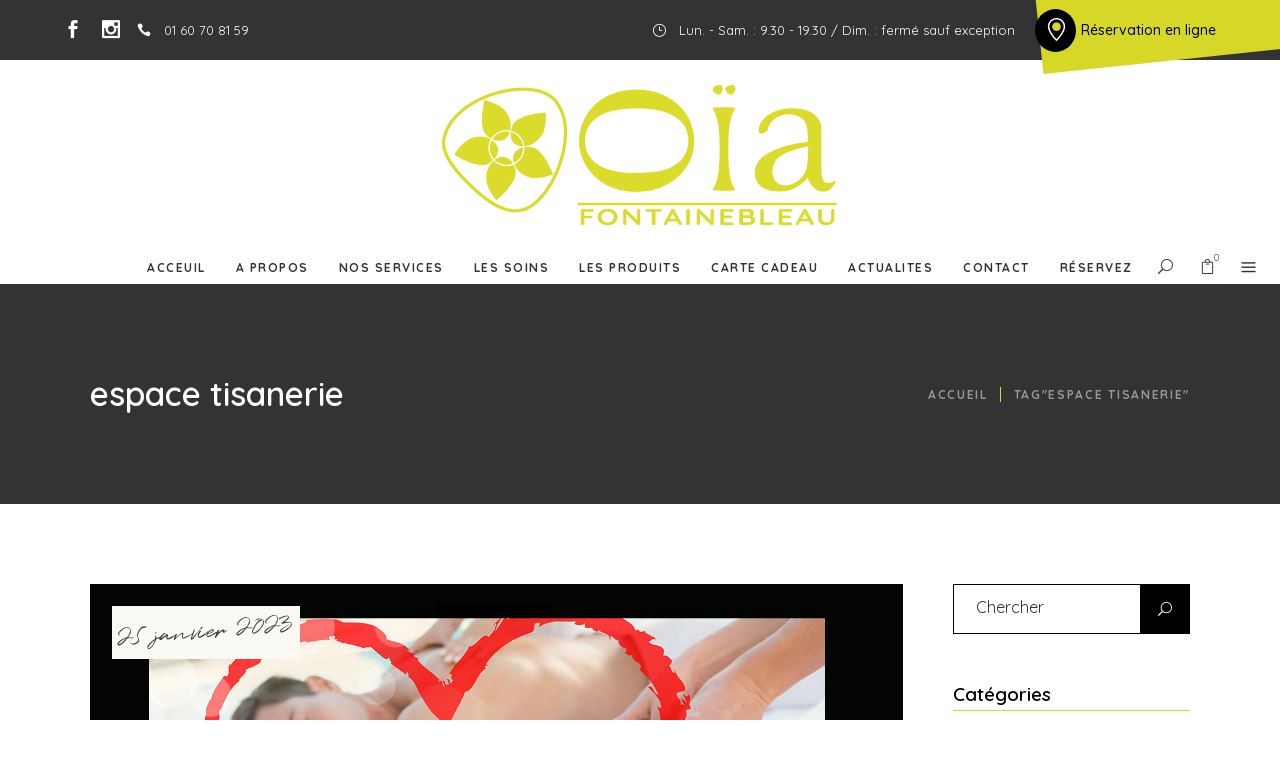

--- FILE ---
content_type: text/html; charset=UTF-8
request_url: https://oiafontainebleau.com/tag/espace-tisanerie/
body_size: 30766
content:
<!DOCTYPE html>
<html lang="fr-FR">
<head><meta charset="UTF-8"/><script>if(navigator.userAgent.match(/MSIE|Internet Explorer/i)||navigator.userAgent.match(/Trident\/7\..*?rv:11/i)){var href=document.location.href;if(!href.match(/[?&]nowprocket/)){if(href.indexOf("?")==-1){if(href.indexOf("#")==-1){document.location.href=href+"?nowprocket=1"}else{document.location.href=href.replace("#","?nowprocket=1#")}}else{if(href.indexOf("#")==-1){document.location.href=href+"&nowprocket=1"}else{document.location.href=href.replace("#","&nowprocket=1#")}}}}</script><script>(()=>{class RocketLazyLoadScripts{constructor(){this.v="1.2.6",this.triggerEvents=["keydown","mousedown","mousemove","touchmove","touchstart","touchend","wheel"],this.userEventHandler=this.t.bind(this),this.touchStartHandler=this.i.bind(this),this.touchMoveHandler=this.o.bind(this),this.touchEndHandler=this.h.bind(this),this.clickHandler=this.u.bind(this),this.interceptedClicks=[],this.interceptedClickListeners=[],this.l(this),window.addEventListener("pageshow",(t=>{this.persisted=t.persisted,this.everythingLoaded&&this.m()})),this.CSPIssue=sessionStorage.getItem("rocketCSPIssue"),document.addEventListener("securitypolicyviolation",(t=>{this.CSPIssue||"script-src-elem"!==t.violatedDirective||"data"!==t.blockedURI||(this.CSPIssue=!0,sessionStorage.setItem("rocketCSPIssue",!0))})),document.addEventListener("DOMContentLoaded",(()=>{this.k()})),this.delayedScripts={normal:[],async:[],defer:[]},this.trash=[],this.allJQueries=[]}p(t){document.hidden?t.t():(this.triggerEvents.forEach((e=>window.addEventListener(e,t.userEventHandler,{passive:!0}))),window.addEventListener("touchstart",t.touchStartHandler,{passive:!0}),window.addEventListener("mousedown",t.touchStartHandler),document.addEventListener("visibilitychange",t.userEventHandler))}_(){this.triggerEvents.forEach((t=>window.removeEventListener(t,this.userEventHandler,{passive:!0}))),document.removeEventListener("visibilitychange",this.userEventHandler)}i(t){"HTML"!==t.target.tagName&&(window.addEventListener("touchend",this.touchEndHandler),window.addEventListener("mouseup",this.touchEndHandler),window.addEventListener("touchmove",this.touchMoveHandler,{passive:!0}),window.addEventListener("mousemove",this.touchMoveHandler),t.target.addEventListener("click",this.clickHandler),this.L(t.target,!0),this.S(t.target,"onclick","rocket-onclick"),this.C())}o(t){window.removeEventListener("touchend",this.touchEndHandler),window.removeEventListener("mouseup",this.touchEndHandler),window.removeEventListener("touchmove",this.touchMoveHandler,{passive:!0}),window.removeEventListener("mousemove",this.touchMoveHandler),t.target.removeEventListener("click",this.clickHandler),this.L(t.target,!1),this.S(t.target,"rocket-onclick","onclick"),this.M()}h(){window.removeEventListener("touchend",this.touchEndHandler),window.removeEventListener("mouseup",this.touchEndHandler),window.removeEventListener("touchmove",this.touchMoveHandler,{passive:!0}),window.removeEventListener("mousemove",this.touchMoveHandler)}u(t){t.target.removeEventListener("click",this.clickHandler),this.L(t.target,!1),this.S(t.target,"rocket-onclick","onclick"),this.interceptedClicks.push(t),t.preventDefault(),t.stopPropagation(),t.stopImmediatePropagation(),this.M()}O(){window.removeEventListener("touchstart",this.touchStartHandler,{passive:!0}),window.removeEventListener("mousedown",this.touchStartHandler),this.interceptedClicks.forEach((t=>{t.target.dispatchEvent(new MouseEvent("click",{view:t.view,bubbles:!0,cancelable:!0}))}))}l(t){EventTarget.prototype.addEventListenerWPRocketBase=EventTarget.prototype.addEventListener,EventTarget.prototype.addEventListener=function(e,i,o){"click"!==e||t.windowLoaded||i===t.clickHandler||t.interceptedClickListeners.push({target:this,func:i,options:o}),(this||window).addEventListenerWPRocketBase(e,i,o)}}L(t,e){this.interceptedClickListeners.forEach((i=>{i.target===t&&(e?t.removeEventListener("click",i.func,i.options):t.addEventListener("click",i.func,i.options))})),t.parentNode!==document.documentElement&&this.L(t.parentNode,e)}D(){return new Promise((t=>{this.P?this.M=t:t()}))}C(){this.P=!0}M(){this.P=!1}S(t,e,i){t.hasAttribute&&t.hasAttribute(e)&&(event.target.setAttribute(i,event.target.getAttribute(e)),event.target.removeAttribute(e))}t(){this._(this),"loading"===document.readyState?document.addEventListener("DOMContentLoaded",this.R.bind(this)):this.R()}k(){let t=[];document.querySelectorAll("script[type=rocketlazyloadscript][data-rocket-src]").forEach((e=>{let i=e.getAttribute("data-rocket-src");if(i&&!i.startsWith("data:")){0===i.indexOf("//")&&(i=location.protocol+i);try{const o=new URL(i).origin;o!==location.origin&&t.push({src:o,crossOrigin:e.crossOrigin||"module"===e.getAttribute("data-rocket-type")})}catch(t){}}})),t=[...new Map(t.map((t=>[JSON.stringify(t),t]))).values()],this.T(t,"preconnect")}async R(){this.lastBreath=Date.now(),this.j(this),this.F(this),this.I(),this.W(),this.q(),await this.A(this.delayedScripts.normal),await this.A(this.delayedScripts.defer),await this.A(this.delayedScripts.async);try{await this.U(),await this.H(this),await this.J()}catch(t){console.error(t)}window.dispatchEvent(new Event("rocket-allScriptsLoaded")),this.everythingLoaded=!0,this.D().then((()=>{this.O()})),this.N()}W(){document.querySelectorAll("script[type=rocketlazyloadscript]").forEach((t=>{t.hasAttribute("data-rocket-src")?t.hasAttribute("async")&&!1!==t.async?this.delayedScripts.async.push(t):t.hasAttribute("defer")&&!1!==t.defer||"module"===t.getAttribute("data-rocket-type")?this.delayedScripts.defer.push(t):this.delayedScripts.normal.push(t):this.delayedScripts.normal.push(t)}))}async B(t){if(await this.G(),!0!==t.noModule||!("noModule"in HTMLScriptElement.prototype))return new Promise((e=>{let i;function o(){(i||t).setAttribute("data-rocket-status","executed"),e()}try{if(navigator.userAgent.indexOf("Firefox/")>0||""===navigator.vendor||this.CSPIssue)i=document.createElement("script"),[...t.attributes].forEach((t=>{let e=t.nodeName;"type"!==e&&("data-rocket-type"===e&&(e="type"),"data-rocket-src"===e&&(e="src"),i.setAttribute(e,t.nodeValue))})),t.text&&(i.text=t.text),i.hasAttribute("src")?(i.addEventListener("load",o),i.addEventListener("error",(function(){i.setAttribute("data-rocket-status","failed-network"),e()})),setTimeout((()=>{i.isConnected||e()}),1)):(i.text=t.text,o()),t.parentNode.replaceChild(i,t);else{const i=t.getAttribute("data-rocket-type"),s=t.getAttribute("data-rocket-src");i?(t.type=i,t.removeAttribute("data-rocket-type")):t.removeAttribute("type"),t.addEventListener("load",o),t.addEventListener("error",(i=>{this.CSPIssue&&i.target.src.startsWith("data:")?(console.log("WPRocket: data-uri blocked by CSP -> fallback"),t.removeAttribute("src"),this.B(t).then(e)):(t.setAttribute("data-rocket-status","failed-network"),e())})),s?(t.removeAttribute("data-rocket-src"),t.src=s):t.src="data:text/javascript;base64,"+window.btoa(unescape(encodeURIComponent(t.text)))}}catch(i){t.setAttribute("data-rocket-status","failed-transform"),e()}}));t.setAttribute("data-rocket-status","skipped")}async A(t){const e=t.shift();return e&&e.isConnected?(await this.B(e),this.A(t)):Promise.resolve()}q(){this.T([...this.delayedScripts.normal,...this.delayedScripts.defer,...this.delayedScripts.async],"preload")}T(t,e){var i=document.createDocumentFragment();t.forEach((t=>{const o=t.getAttribute&&t.getAttribute("data-rocket-src")||t.src;if(o&&!o.startsWith("data:")){const s=document.createElement("link");s.href=o,s.rel=e,"preconnect"!==e&&(s.as="script"),t.getAttribute&&"module"===t.getAttribute("data-rocket-type")&&(s.crossOrigin=!0),t.crossOrigin&&(s.crossOrigin=t.crossOrigin),t.integrity&&(s.integrity=t.integrity),i.appendChild(s),this.trash.push(s)}})),document.head.appendChild(i)}j(t){let e={};function i(i,o){return e[o].eventsToRewrite.indexOf(i)>=0&&!t.everythingLoaded?"rocket-"+i:i}function o(t,o){!function(t){e[t]||(e[t]={originalFunctions:{add:t.addEventListener,remove:t.removeEventListener},eventsToRewrite:[]},t.addEventListener=function(){arguments[0]=i(arguments[0],t),e[t].originalFunctions.add.apply(t,arguments)},t.removeEventListener=function(){arguments[0]=i(arguments[0],t),e[t].originalFunctions.remove.apply(t,arguments)})}(t),e[t].eventsToRewrite.push(o)}function s(e,i){let o=e[i];e[i]=null,Object.defineProperty(e,i,{get:()=>o||function(){},set(s){t.everythingLoaded?o=s:e["rocket"+i]=o=s}})}o(document,"DOMContentLoaded"),o(window,"DOMContentLoaded"),o(window,"load"),o(window,"pageshow"),o(document,"readystatechange"),s(document,"onreadystatechange"),s(window,"onload"),s(window,"onpageshow");try{Object.defineProperty(document,"readyState",{get:()=>t.rocketReadyState,set(e){t.rocketReadyState=e},configurable:!0}),document.readyState="loading"}catch(t){console.log("WPRocket DJE readyState conflict, bypassing")}}F(t){let e;function i(e){return t.everythingLoaded?e:e.split(" ").map((t=>"load"===t||0===t.indexOf("load.")?"rocket-jquery-load":t)).join(" ")}function o(o){function s(t){const e=o.fn[t];o.fn[t]=o.fn.init.prototype[t]=function(){return this[0]===window&&("string"==typeof arguments[0]||arguments[0]instanceof String?arguments[0]=i(arguments[0]):"object"==typeof arguments[0]&&Object.keys(arguments[0]).forEach((t=>{const e=arguments[0][t];delete arguments[0][t],arguments[0][i(t)]=e}))),e.apply(this,arguments),this}}o&&o.fn&&!t.allJQueries.includes(o)&&(o.fn.ready=o.fn.init.prototype.ready=function(e){return t.domReadyFired?e.bind(document)(o):document.addEventListener("rocket-DOMContentLoaded",(()=>e.bind(document)(o))),o([])},s("on"),s("one"),t.allJQueries.push(o)),e=o}o(window.jQuery),Object.defineProperty(window,"jQuery",{get:()=>e,set(t){o(t)}})}async H(t){const e=document.querySelector("script[data-webpack]");e&&(await async function(){return new Promise((t=>{e.addEventListener("load",t),e.addEventListener("error",t)}))}(),await t.K(),await t.H(t))}async U(){this.domReadyFired=!0;try{document.readyState="interactive"}catch(t){}await this.G(),document.dispatchEvent(new Event("rocket-readystatechange")),await this.G(),document.rocketonreadystatechange&&document.rocketonreadystatechange(),await this.G(),document.dispatchEvent(new Event("rocket-DOMContentLoaded")),await this.G(),window.dispatchEvent(new Event("rocket-DOMContentLoaded"))}async J(){try{document.readyState="complete"}catch(t){}await this.G(),document.dispatchEvent(new Event("rocket-readystatechange")),await this.G(),document.rocketonreadystatechange&&document.rocketonreadystatechange(),await this.G(),window.dispatchEvent(new Event("rocket-load")),await this.G(),window.rocketonload&&window.rocketonload(),await this.G(),this.allJQueries.forEach((t=>t(window).trigger("rocket-jquery-load"))),await this.G();const t=new Event("rocket-pageshow");t.persisted=this.persisted,window.dispatchEvent(t),await this.G(),window.rocketonpageshow&&window.rocketonpageshow({persisted:this.persisted}),this.windowLoaded=!0}m(){document.onreadystatechange&&document.onreadystatechange(),window.onload&&window.onload(),window.onpageshow&&window.onpageshow({persisted:this.persisted})}I(){const t=new Map;document.write=document.writeln=function(e){const i=document.currentScript;i||console.error("WPRocket unable to document.write this: "+e);const o=document.createRange(),s=i.parentElement;let n=t.get(i);void 0===n&&(n=i.nextSibling,t.set(i,n));const c=document.createDocumentFragment();o.setStart(c,0),c.appendChild(o.createContextualFragment(e)),s.insertBefore(c,n)}}async G(){Date.now()-this.lastBreath>45&&(await this.K(),this.lastBreath=Date.now())}async K(){return document.hidden?new Promise((t=>setTimeout(t))):new Promise((t=>requestAnimationFrame(t)))}N(){this.trash.forEach((t=>t.remove()))}static run(){const t=new RocketLazyLoadScripts;t.p(t)}}RocketLazyLoadScripts.run()})();</script>
				
			<meta property="og:url" content="https://oiafontainebleau.com/tag/espace-tisanerie"/>
			<meta property="og:type" content="article"/>
			<meta property="og:title" content="Oia Fontainebleau"/>
			<meta property="og:description" content="Parfumerie et institut de beauté et Spa"/>
			<meta property="og:image" content="https://oiafontainebleau.com/wp-content/uploads/2021/03/img-carte-fidelite-oia.jpg"/>
		
		
		
		<link rel="profile" href="https://gmpg.org/xfn/11"/>
		
				<meta name="viewport" content="width=device-width,initial-scale=1,user-scalable=yes">
		<meta name='robots' content='noindex, follow' />
	<style>img:is([sizes="auto" i], [sizes^="auto," i]) { contain-intrinsic-size: 3000px 1500px }</style>
	
	<!-- This site is optimized with the Yoast SEO plugin v26.6 - https://yoast.com/wordpress/plugins/seo/ -->
	<title>Archives des espace tisanerie - Oia Fontainebleau</title><link rel="preload" data-rocket-preload as="style" href="https://fonts.googleapis.com/css?family=Playfair%20Display%3A400%2C500%2C600%2C700%7CLato%3A400%2C500%2C600%2C700%7CPT%20Sans%20Narrow%3A400%2C500%2C600%2C700%7COpen%20Sans%3A400%2C500%2C600%2C700%7CQuicksand%3A400%2C500%2C600%2C700&#038;subset=latin-ext&#038;display=swap" /><link rel="stylesheet" href="https://fonts.googleapis.com/css?family=Playfair%20Display%3A400%2C500%2C600%2C700%7CLato%3A400%2C500%2C600%2C700%7CPT%20Sans%20Narrow%3A400%2C500%2C600%2C700%7COpen%20Sans%3A400%2C500%2C600%2C700%7CQuicksand%3A400%2C500%2C600%2C700&#038;subset=latin-ext&#038;display=swap" media="print" onload="this.media='all'" /><noscript><link rel="stylesheet" href="https://fonts.googleapis.com/css?family=Playfair%20Display%3A400%2C500%2C600%2C700%7CLato%3A400%2C500%2C600%2C700%7CPT%20Sans%20Narrow%3A400%2C500%2C600%2C700%7COpen%20Sans%3A400%2C500%2C600%2C700%7CQuicksand%3A400%2C500%2C600%2C700&#038;subset=latin-ext&#038;display=swap" /></noscript>
	<meta property="og:locale" content="fr_FR" />
	<meta property="og:type" content="article" />
	<meta property="og:title" content="Archives des espace tisanerie - Oia Fontainebleau" />
	<meta property="og:url" content="https://oiafontainebleau.com/tag/espace-tisanerie/" />
	<meta property="og:site_name" content="Oia Fontainebleau" />
	<meta property="og:image" content="https://oiafontainebleau.com/wp-content/uploads/2021/04/story-img-1-institut-oia-fontainebleau.jpg" />
	<meta property="og:image:width" content="637" />
	<meta property="og:image:height" content="454" />
	<meta property="og:image:type" content="image/jpeg" />
	<meta name="twitter:card" content="summary_large_image" />
	<script type="application/ld+json" class="yoast-schema-graph">{"@context":"https://schema.org","@graph":[{"@type":"CollectionPage","@id":"https://oiafontainebleau.com/tag/espace-tisanerie/","url":"https://oiafontainebleau.com/tag/espace-tisanerie/","name":"Archives des espace tisanerie - Oia Fontainebleau","isPartOf":{"@id":"https://oiafontainebleau.com/#website"},"primaryImageOfPage":{"@id":"https://oiafontainebleau.com/tag/espace-tisanerie/#primaryimage"},"image":{"@id":"https://oiafontainebleau.com/tag/espace-tisanerie/#primaryimage"},"thumbnailUrl":"https://oiafontainebleau.com/wp-content/uploads/2023/02/post-coffret-soin-valentin-0223.jpg","breadcrumb":{"@id":"https://oiafontainebleau.com/tag/espace-tisanerie/#breadcrumb"},"inLanguage":"fr-FR"},{"@type":"ImageObject","inLanguage":"fr-FR","@id":"https://oiafontainebleau.com/tag/espace-tisanerie/#primaryimage","url":"https://oiafontainebleau.com/wp-content/uploads/2023/02/post-coffret-soin-valentin-0223.jpg","contentUrl":"https://oiafontainebleau.com/wp-content/uploads/2023/02/post-coffret-soin-valentin-0223.jpg","width":1300,"height":756,"caption":"Coffret Soin Saint Valentin"},{"@type":"BreadcrumbList","@id":"https://oiafontainebleau.com/tag/espace-tisanerie/#breadcrumb","itemListElement":[{"@type":"ListItem","position":1,"name":"Accueil","item":"https://oiafontainebleau.com/"},{"@type":"ListItem","position":2,"name":"espace tisanerie"}]},{"@type":"WebSite","@id":"https://oiafontainebleau.com/#website","url":"https://oiafontainebleau.com/","name":"Oia Fontainebleau","description":"Parfumerie et institut de beauté et Spa","publisher":{"@id":"https://oiafontainebleau.com/#organization"},"potentialAction":[{"@type":"SearchAction","target":{"@type":"EntryPoint","urlTemplate":"https://oiafontainebleau.com/?s={search_term_string}"},"query-input":{"@type":"PropertyValueSpecification","valueRequired":true,"valueName":"search_term_string"}}],"inLanguage":"fr-FR"},{"@type":"Organization","@id":"https://oiafontainebleau.com/#organization","name":"OIA Fontainebleau","url":"https://oiafontainebleau.com/","logo":{"@type":"ImageObject","inLanguage":"fr-FR","@id":"https://oiafontainebleau.com/#/schema/logo/image/","url":"https://oiafontainebleau.com/wp-content/uploads/2021/04/pin-oia-fontainebleau.svg","contentUrl":"https://oiafontainebleau.com/wp-content/uploads/2021/04/pin-oia-fontainebleau.svg","width":"1024","height":"1024","caption":"OIA Fontainebleau"},"image":{"@id":"https://oiafontainebleau.com/#/schema/logo/image/"},"sameAs":["https://www.facebook.com/oiafontainebleau/","https://www.instagram.com/oiafontainebleau/"]}]}</script>
	<!-- / Yoast SEO plugin. -->


<link rel='dns-prefetch' href='//maps.googleapis.com' />
<link rel='dns-prefetch' href='//fonts.googleapis.com' />
<link href='https://fonts.gstatic.com' crossorigin rel='preconnect' />
<link rel='stylesheet' id='sbi_styles-css' href='https://oiafontainebleau.com/wp-content/plugins/instagram-feed/css/sbi-styles.min.css?ver=6.9.1' type='text/css' media='all' />
<link rel='stylesheet' id='wp-block-library-css' href='https://oiafontainebleau.com/wp-includes/css/dist/block-library/style.min.css?ver=6.8.3' type='text/css' media='all' />
<style id='classic-theme-styles-inline-css' type='text/css'>
/*! This file is auto-generated */
.wp-block-button__link{color:#fff;background-color:#32373c;border-radius:9999px;box-shadow:none;text-decoration:none;padding:calc(.667em + 2px) calc(1.333em + 2px);font-size:1.125em}.wp-block-file__button{background:#32373c;color:#fff;text-decoration:none}
</style>
<style id='global-styles-inline-css' type='text/css'>
:root{--wp--preset--aspect-ratio--square: 1;--wp--preset--aspect-ratio--4-3: 4/3;--wp--preset--aspect-ratio--3-4: 3/4;--wp--preset--aspect-ratio--3-2: 3/2;--wp--preset--aspect-ratio--2-3: 2/3;--wp--preset--aspect-ratio--16-9: 16/9;--wp--preset--aspect-ratio--9-16: 9/16;--wp--preset--color--black: #000000;--wp--preset--color--cyan-bluish-gray: #abb8c3;--wp--preset--color--white: #ffffff;--wp--preset--color--pale-pink: #f78da7;--wp--preset--color--vivid-red: #cf2e2e;--wp--preset--color--luminous-vivid-orange: #ff6900;--wp--preset--color--luminous-vivid-amber: #fcb900;--wp--preset--color--light-green-cyan: #7bdcb5;--wp--preset--color--vivid-green-cyan: #00d084;--wp--preset--color--pale-cyan-blue: #8ed1fc;--wp--preset--color--vivid-cyan-blue: #0693e3;--wp--preset--color--vivid-purple: #9b51e0;--wp--preset--gradient--vivid-cyan-blue-to-vivid-purple: linear-gradient(135deg,rgba(6,147,227,1) 0%,rgb(155,81,224) 100%);--wp--preset--gradient--light-green-cyan-to-vivid-green-cyan: linear-gradient(135deg,rgb(122,220,180) 0%,rgb(0,208,130) 100%);--wp--preset--gradient--luminous-vivid-amber-to-luminous-vivid-orange: linear-gradient(135deg,rgba(252,185,0,1) 0%,rgba(255,105,0,1) 100%);--wp--preset--gradient--luminous-vivid-orange-to-vivid-red: linear-gradient(135deg,rgba(255,105,0,1) 0%,rgb(207,46,46) 100%);--wp--preset--gradient--very-light-gray-to-cyan-bluish-gray: linear-gradient(135deg,rgb(238,238,238) 0%,rgb(169,184,195) 100%);--wp--preset--gradient--cool-to-warm-spectrum: linear-gradient(135deg,rgb(74,234,220) 0%,rgb(151,120,209) 20%,rgb(207,42,186) 40%,rgb(238,44,130) 60%,rgb(251,105,98) 80%,rgb(254,248,76) 100%);--wp--preset--gradient--blush-light-purple: linear-gradient(135deg,rgb(255,206,236) 0%,rgb(152,150,240) 100%);--wp--preset--gradient--blush-bordeaux: linear-gradient(135deg,rgb(254,205,165) 0%,rgb(254,45,45) 50%,rgb(107,0,62) 100%);--wp--preset--gradient--luminous-dusk: linear-gradient(135deg,rgb(255,203,112) 0%,rgb(199,81,192) 50%,rgb(65,88,208) 100%);--wp--preset--gradient--pale-ocean: linear-gradient(135deg,rgb(255,245,203) 0%,rgb(182,227,212) 50%,rgb(51,167,181) 100%);--wp--preset--gradient--electric-grass: linear-gradient(135deg,rgb(202,248,128) 0%,rgb(113,206,126) 100%);--wp--preset--gradient--midnight: linear-gradient(135deg,rgb(2,3,129) 0%,rgb(40,116,252) 100%);--wp--preset--font-size--small: 13px;--wp--preset--font-size--medium: 20px;--wp--preset--font-size--large: 36px;--wp--preset--font-size--x-large: 42px;--wp--preset--spacing--20: 0.44rem;--wp--preset--spacing--30: 0.67rem;--wp--preset--spacing--40: 1rem;--wp--preset--spacing--50: 1.5rem;--wp--preset--spacing--60: 2.25rem;--wp--preset--spacing--70: 3.38rem;--wp--preset--spacing--80: 5.06rem;--wp--preset--shadow--natural: 6px 6px 9px rgba(0, 0, 0, 0.2);--wp--preset--shadow--deep: 12px 12px 50px rgba(0, 0, 0, 0.4);--wp--preset--shadow--sharp: 6px 6px 0px rgba(0, 0, 0, 0.2);--wp--preset--shadow--outlined: 6px 6px 0px -3px rgba(255, 255, 255, 1), 6px 6px rgba(0, 0, 0, 1);--wp--preset--shadow--crisp: 6px 6px 0px rgba(0, 0, 0, 1);}:where(.is-layout-flex){gap: 0.5em;}:where(.is-layout-grid){gap: 0.5em;}body .is-layout-flex{display: flex;}.is-layout-flex{flex-wrap: wrap;align-items: center;}.is-layout-flex > :is(*, div){margin: 0;}body .is-layout-grid{display: grid;}.is-layout-grid > :is(*, div){margin: 0;}:where(.wp-block-columns.is-layout-flex){gap: 2em;}:where(.wp-block-columns.is-layout-grid){gap: 2em;}:where(.wp-block-post-template.is-layout-flex){gap: 1.25em;}:where(.wp-block-post-template.is-layout-grid){gap: 1.25em;}.has-black-color{color: var(--wp--preset--color--black) !important;}.has-cyan-bluish-gray-color{color: var(--wp--preset--color--cyan-bluish-gray) !important;}.has-white-color{color: var(--wp--preset--color--white) !important;}.has-pale-pink-color{color: var(--wp--preset--color--pale-pink) !important;}.has-vivid-red-color{color: var(--wp--preset--color--vivid-red) !important;}.has-luminous-vivid-orange-color{color: var(--wp--preset--color--luminous-vivid-orange) !important;}.has-luminous-vivid-amber-color{color: var(--wp--preset--color--luminous-vivid-amber) !important;}.has-light-green-cyan-color{color: var(--wp--preset--color--light-green-cyan) !important;}.has-vivid-green-cyan-color{color: var(--wp--preset--color--vivid-green-cyan) !important;}.has-pale-cyan-blue-color{color: var(--wp--preset--color--pale-cyan-blue) !important;}.has-vivid-cyan-blue-color{color: var(--wp--preset--color--vivid-cyan-blue) !important;}.has-vivid-purple-color{color: var(--wp--preset--color--vivid-purple) !important;}.has-black-background-color{background-color: var(--wp--preset--color--black) !important;}.has-cyan-bluish-gray-background-color{background-color: var(--wp--preset--color--cyan-bluish-gray) !important;}.has-white-background-color{background-color: var(--wp--preset--color--white) !important;}.has-pale-pink-background-color{background-color: var(--wp--preset--color--pale-pink) !important;}.has-vivid-red-background-color{background-color: var(--wp--preset--color--vivid-red) !important;}.has-luminous-vivid-orange-background-color{background-color: var(--wp--preset--color--luminous-vivid-orange) !important;}.has-luminous-vivid-amber-background-color{background-color: var(--wp--preset--color--luminous-vivid-amber) !important;}.has-light-green-cyan-background-color{background-color: var(--wp--preset--color--light-green-cyan) !important;}.has-vivid-green-cyan-background-color{background-color: var(--wp--preset--color--vivid-green-cyan) !important;}.has-pale-cyan-blue-background-color{background-color: var(--wp--preset--color--pale-cyan-blue) !important;}.has-vivid-cyan-blue-background-color{background-color: var(--wp--preset--color--vivid-cyan-blue) !important;}.has-vivid-purple-background-color{background-color: var(--wp--preset--color--vivid-purple) !important;}.has-black-border-color{border-color: var(--wp--preset--color--black) !important;}.has-cyan-bluish-gray-border-color{border-color: var(--wp--preset--color--cyan-bluish-gray) !important;}.has-white-border-color{border-color: var(--wp--preset--color--white) !important;}.has-pale-pink-border-color{border-color: var(--wp--preset--color--pale-pink) !important;}.has-vivid-red-border-color{border-color: var(--wp--preset--color--vivid-red) !important;}.has-luminous-vivid-orange-border-color{border-color: var(--wp--preset--color--luminous-vivid-orange) !important;}.has-luminous-vivid-amber-border-color{border-color: var(--wp--preset--color--luminous-vivid-amber) !important;}.has-light-green-cyan-border-color{border-color: var(--wp--preset--color--light-green-cyan) !important;}.has-vivid-green-cyan-border-color{border-color: var(--wp--preset--color--vivid-green-cyan) !important;}.has-pale-cyan-blue-border-color{border-color: var(--wp--preset--color--pale-cyan-blue) !important;}.has-vivid-cyan-blue-border-color{border-color: var(--wp--preset--color--vivid-cyan-blue) !important;}.has-vivid-purple-border-color{border-color: var(--wp--preset--color--vivid-purple) !important;}.has-vivid-cyan-blue-to-vivid-purple-gradient-background{background: var(--wp--preset--gradient--vivid-cyan-blue-to-vivid-purple) !important;}.has-light-green-cyan-to-vivid-green-cyan-gradient-background{background: var(--wp--preset--gradient--light-green-cyan-to-vivid-green-cyan) !important;}.has-luminous-vivid-amber-to-luminous-vivid-orange-gradient-background{background: var(--wp--preset--gradient--luminous-vivid-amber-to-luminous-vivid-orange) !important;}.has-luminous-vivid-orange-to-vivid-red-gradient-background{background: var(--wp--preset--gradient--luminous-vivid-orange-to-vivid-red) !important;}.has-very-light-gray-to-cyan-bluish-gray-gradient-background{background: var(--wp--preset--gradient--very-light-gray-to-cyan-bluish-gray) !important;}.has-cool-to-warm-spectrum-gradient-background{background: var(--wp--preset--gradient--cool-to-warm-spectrum) !important;}.has-blush-light-purple-gradient-background{background: var(--wp--preset--gradient--blush-light-purple) !important;}.has-blush-bordeaux-gradient-background{background: var(--wp--preset--gradient--blush-bordeaux) !important;}.has-luminous-dusk-gradient-background{background: var(--wp--preset--gradient--luminous-dusk) !important;}.has-pale-ocean-gradient-background{background: var(--wp--preset--gradient--pale-ocean) !important;}.has-electric-grass-gradient-background{background: var(--wp--preset--gradient--electric-grass) !important;}.has-midnight-gradient-background{background: var(--wp--preset--gradient--midnight) !important;}.has-small-font-size{font-size: var(--wp--preset--font-size--small) !important;}.has-medium-font-size{font-size: var(--wp--preset--font-size--medium) !important;}.has-large-font-size{font-size: var(--wp--preset--font-size--large) !important;}.has-x-large-font-size{font-size: var(--wp--preset--font-size--x-large) !important;}
:where(.wp-block-post-template.is-layout-flex){gap: 1.25em;}:where(.wp-block-post-template.is-layout-grid){gap: 1.25em;}
:where(.wp-block-columns.is-layout-flex){gap: 2em;}:where(.wp-block-columns.is-layout-grid){gap: 2em;}
:root :where(.wp-block-pullquote){font-size: 1.5em;line-height: 1.6;}
</style>
<link data-minify="1" rel='stylesheet' id='cookie-law-info-css' href='https://oiafontainebleau.com/wp-content/cache/min/1/wp-content/plugins/cookie-law-info/legacy/public/css/cookie-law-info-public.css?ver=1767207737' type='text/css' media='all' />
<link data-minify="1" rel='stylesheet' id='cookie-law-info-gdpr-css' href='https://oiafontainebleau.com/wp-content/cache/min/1/wp-content/plugins/cookie-law-info/legacy/public/css/cookie-law-info-gdpr.css?ver=1767207737' type='text/css' media='all' />
<link data-minify="1" rel='stylesheet' id='wpa-css-css' href='https://oiafontainebleau.com/wp-content/cache/min/1/wp-content/plugins/honeypot/includes/css/wpa.css?ver=1767207737' type='text/css' media='all' />
<link data-minify="1" rel='stylesheet' id='rs-plugin-settings-css' href='https://oiafontainebleau.com/wp-content/cache/min/1/wp-content/plugins/revslider/public/assets/css/rs6.css?ver=1767207737' type='text/css' media='all' />
<style id='rs-plugin-settings-inline-css' type='text/css'>
#rs-demo-id {}
</style>
<style id='woocommerce-inline-inline-css' type='text/css'>
.woocommerce form .form-row .required { visibility: visible; }
</style>
<link data-minify="1" rel='stylesheet' id='brands-styles-css' href='https://oiafontainebleau.com/wp-content/cache/min/1/wp-content/plugins/woocommerce/assets/css/brands.css?ver=1767207737' type='text/css' media='all' />
<link rel='stylesheet' id='lella-elated-default-style-css' href='https://oiafontainebleau.com/wp-content/themes/lella/style.css?ver=6.8.3' type='text/css' media='all' />
<link data-minify="1" rel='stylesheet' id='lella-elated-modules-css' href='https://oiafontainebleau.com/wp-content/cache/min/1/wp-content/themes/lella/assets/css/modules.min.css?ver=1767207737' type='text/css' media='all' />
<link data-minify="1" rel='stylesheet' id='lella-elated-dripicons-css' href='https://oiafontainebleau.com/wp-content/cache/min/1/wp-content/themes/lella/framework/lib/icons-pack/dripicons/dripicons.css?ver=1767207737' type='text/css' media='all' />
<link data-minify="1" rel='stylesheet' id='lella-elated-font_elegant-css' href='https://oiafontainebleau.com/wp-content/cache/min/1/wp-content/themes/lella/framework/lib/icons-pack/elegant-icons/style.min.css?ver=1767207737' type='text/css' media='all' />
<link data-minify="1" rel='stylesheet' id='lella-elated-font_awesome-css' href='https://oiafontainebleau.com/wp-content/cache/min/1/wp-content/themes/lella/framework/lib/icons-pack/font-awesome/css/fontawesome-all.min.css?ver=1767207737' type='text/css' media='all' />
<link data-minify="1" rel='stylesheet' id='lella-elated-ion_icons-css' href='https://oiafontainebleau.com/wp-content/cache/min/1/wp-content/themes/lella/framework/lib/icons-pack/ion-icons/css/ionicons.min.css?ver=1767207737' type='text/css' media='all' />
<link data-minify="1" rel='stylesheet' id='lella-elated-linea_icons-css' href='https://oiafontainebleau.com/wp-content/cache/min/1/wp-content/themes/lella/framework/lib/icons-pack/linea-icons/style.css?ver=1767207738' type='text/css' media='all' />
<link data-minify="1" rel='stylesheet' id='lella-elated-linear_icons-css' href='https://oiafontainebleau.com/wp-content/cache/min/1/wp-content/themes/lella/framework/lib/icons-pack/linear-icons/style.css?ver=1767207738' type='text/css' media='all' />
<link data-minify="1" rel='stylesheet' id='lella-elated-simple_line_icons-css' href='https://oiafontainebleau.com/wp-content/cache/min/1/wp-content/themes/lella/framework/lib/icons-pack/simple-line-icons/simple-line-icons.css?ver=1767207738' type='text/css' media='all' />
<link rel='stylesheet' id='mediaelement-css' href='https://oiafontainebleau.com/wp-includes/js/mediaelement/mediaelementplayer-legacy.min.css?ver=4.2.17' type='text/css' media='all' />
<link rel='stylesheet' id='wp-mediaelement-css' href='https://oiafontainebleau.com/wp-includes/js/mediaelement/wp-mediaelement.min.css?ver=6.8.3' type='text/css' media='all' />
<link rel='stylesheet' id='lella-elated-woo-css' href='https://oiafontainebleau.com/wp-content/themes/lella/assets/css/woocommerce.min.css?ver=6.8.3' type='text/css' media='all' />
<link rel='stylesheet' id='lella-elated-woo-responsive-css' href='https://oiafontainebleau.com/wp-content/themes/lella/assets/css/woocommerce-responsive.min.css?ver=6.8.3' type='text/css' media='all' />
<link data-minify="1" rel='stylesheet' id='lella-elated-style-dynamic-css' href='https://oiafontainebleau.com/wp-content/cache/min/1/wp-content/themes/lella/assets/css/style_dynamic.css?ver=1767207738' type='text/css' media='all' />
<link rel='stylesheet' id='lella-elated-modules-responsive-css' href='https://oiafontainebleau.com/wp-content/themes/lella/assets/css/modules-responsive.min.css?ver=6.8.3' type='text/css' media='all' />
<link data-minify="1" rel='stylesheet' id='lella-elated-style-dynamic-responsive-css' href='https://oiafontainebleau.com/wp-content/cache/min/1/wp-content/themes/lella/assets/css/style_dynamic_responsive.css?ver=1767207738' type='text/css' media='all' />

<link data-minify="1" rel='stylesheet' id='wp_mailjet_form_builder_widget-widget-front-styles-css' href='https://oiafontainebleau.com/wp-content/cache/min/1/wp-content/plugins/mailjet-for-wordpress/src/widgetformbuilder/css/front-widget.css?ver=1767207738' type='text/css' media='all' />
<link data-minify="1" rel='stylesheet' id='js_composer_front-css' href='https://oiafontainebleau.com/wp-content/cache/min/1/wp-content/plugins/js_composer/assets/css/js_composer.min.css?ver=1767207738' type='text/css' media='all' />
<link data-minify="1" rel='stylesheet' id='lella-elated-child-style-css' href='https://oiafontainebleau.com/wp-content/cache/min/1/wp-content/themes/lella-child/style.css?ver=1767207738' type='text/css' media='all' />
<style id='rocket-lazyload-inline-css' type='text/css'>
.rll-youtube-player{position:relative;padding-bottom:56.23%;height:0;overflow:hidden;max-width:100%;}.rll-youtube-player:focus-within{outline: 2px solid currentColor;outline-offset: 5px;}.rll-youtube-player iframe{position:absolute;top:0;left:0;width:100%;height:100%;z-index:100;background:0 0}.rll-youtube-player img{bottom:0;display:block;left:0;margin:auto;max-width:100%;width:100%;position:absolute;right:0;top:0;border:none;height:auto;-webkit-transition:.4s all;-moz-transition:.4s all;transition:.4s all}.rll-youtube-player img:hover{-webkit-filter:brightness(75%)}.rll-youtube-player .play{height:100%;width:100%;left:0;top:0;position:absolute;background:url(https://oiafontainebleau.com/wp-content/plugins/wp-rocket/assets/img/youtube.png) no-repeat center;background-color: transparent !important;cursor:pointer;border:none;}
</style>
<script type="rocketlazyloadscript" data-rocket-type="text/javascript" data-rocket-src="https://oiafontainebleau.com/wp-includes/js/jquery/jquery.min.js?ver=3.7.1" id="jquery-core-js" data-rocket-defer defer></script>
<script type="rocketlazyloadscript" data-rocket-type="text/javascript" data-rocket-src="https://oiafontainebleau.com/wp-includes/js/jquery/jquery-migrate.min.js?ver=3.4.1" id="jquery-migrate-js" data-rocket-defer defer></script>
<script type="text/javascript" id="cookie-law-info-js-extra">
/* <![CDATA[ */
var Cli_Data = {"nn_cookie_ids":[],"cookielist":[],"non_necessary_cookies":[],"ccpaEnabled":"","ccpaRegionBased":"","ccpaBarEnabled":"","strictlyEnabled":["necessary","obligatoire"],"ccpaType":"gdpr","js_blocking":"1","custom_integration":"","triggerDomRefresh":"","secure_cookies":""};
var cli_cookiebar_settings = {"animate_speed_hide":"500","animate_speed_show":"500","background":"#FFF","border":"#b1a6a6c2","border_on":"","button_1_button_colour":"#61a229","button_1_button_hover":"#4e8221","button_1_link_colour":"#fff","button_1_as_button":"1","button_1_new_win":"","button_2_button_colour":"#333","button_2_button_hover":"#292929","button_2_link_colour":"#444","button_2_as_button":"","button_2_hidebar":"","button_3_button_colour":"#3566bb","button_3_button_hover":"#2a5296","button_3_link_colour":"#fff","button_3_as_button":"1","button_3_new_win":"","button_4_button_colour":"#000","button_4_button_hover":"#000000","button_4_link_colour":"#333333","button_4_as_button":"","button_7_button_colour":"#61a229","button_7_button_hover":"#4e8221","button_7_link_colour":"#fff","button_7_as_button":"1","button_7_new_win":"","font_family":"inherit","header_fix":"","notify_animate_hide":"1","notify_animate_show":"1","notify_div_id":"#cookie-law-info-bar","notify_position_horizontal":"right","notify_position_vertical":"bottom","scroll_close":"","scroll_close_reload":"","accept_close_reload":"","reject_close_reload":"","showagain_tab":"1","showagain_background":"#fff","showagain_border":"#000","showagain_div_id":"#cookie-law-info-again","showagain_x_position":"100px","text":"#333333","show_once_yn":"","show_once":"10000","logging_on":"","as_popup":"","popup_overlay":"1","bar_heading_text":"","cookie_bar_as":"banner","popup_showagain_position":"bottom-right","widget_position":"left"};
var log_object = {"ajax_url":"https:\/\/oiafontainebleau.com\/wp-admin\/admin-ajax.php"};
/* ]]> */
</script>
<script type="rocketlazyloadscript" data-minify="1" data-rocket-type="text/javascript" data-rocket-src="https://oiafontainebleau.com/wp-content/cache/min/1/wp-content/plugins/cookie-law-info/legacy/public/js/cookie-law-info-public.js?ver=1767207738" id="cookie-law-info-js" data-rocket-defer defer></script>
<script type="rocketlazyloadscript" data-rocket-type="text/javascript" data-rocket-src="https://oiafontainebleau.com/wp-content/plugins/revslider/public/assets/js/rbtools.min.js?ver=6.2.23" id="tp-tools-js" data-rocket-defer defer></script>
<script type="rocketlazyloadscript" data-rocket-type="text/javascript" data-rocket-src="https://oiafontainebleau.com/wp-content/plugins/revslider/public/assets/js/rs6.min.js?ver=6.2.23" id="revmin-js" data-rocket-defer defer></script>
<script type="rocketlazyloadscript" data-rocket-type="text/javascript" data-rocket-src="https://oiafontainebleau.com/wp-content/plugins/woocommerce/assets/js/jquery-blockui/jquery.blockUI.min.js?ver=2.7.0-wc.9.9.6" id="jquery-blockui-js" data-wp-strategy="defer" data-rocket-defer defer></script>
<script type="text/javascript" id="wc-add-to-cart-js-extra">
/* <![CDATA[ */
var wc_add_to_cart_params = {"ajax_url":"\/wp-admin\/admin-ajax.php","wc_ajax_url":"\/?wc-ajax=%%endpoint%%","i18n_view_cart":"Voir le panier","cart_url":"https:\/\/oiafontainebleau.com\/panier\/","is_cart":"","cart_redirect_after_add":"no"};
/* ]]> */
</script>
<script type="rocketlazyloadscript" data-rocket-type="text/javascript" data-rocket-src="https://oiafontainebleau.com/wp-content/plugins/woocommerce/assets/js/frontend/add-to-cart.min.js?ver=9.9.6" id="wc-add-to-cart-js" data-wp-strategy="defer" data-rocket-defer defer></script>
<script type="rocketlazyloadscript" data-minify="1" data-rocket-type="text/javascript" data-rocket-src="https://oiafontainebleau.com/wp-content/cache/min/1/wp-content/plugins/js_composer/assets/js/vendors/woocommerce-add-to-cart.js?ver=1767207738" id="vc_woocommerce-add-to-cart-js-js" data-rocket-defer defer></script>
<script type="rocketlazyloadscript" data-rocket-type="text/javascript" data-rocket-src="https://oiafontainebleau.com/wp-content/plugins/woocommerce/assets/js/select2/select2.full.min.js?ver=4.0.3-wc.9.9.6" id="select2-js" defer="defer" data-wp-strategy="defer"></script>
	<noscript><style>.woocommerce-product-gallery{ opacity: 1 !important; }</style></noscript>
	

<link rel="icon" href="https://oiafontainebleau.com/wp-content/uploads/2021/02/cropped-icon-oia-fontainebleau-institut-32x32.jpg" sizes="32x32" />
<link rel="icon" href="https://oiafontainebleau.com/wp-content/uploads/2021/02/cropped-icon-oia-fontainebleau-institut-192x192.jpg" sizes="192x192" />
<link rel="apple-touch-icon" href="https://oiafontainebleau.com/wp-content/uploads/2021/02/cropped-icon-oia-fontainebleau-institut-180x180.jpg" />
<meta name="msapplication-TileImage" content="https://oiafontainebleau.com/wp-content/uploads/2021/02/cropped-icon-oia-fontainebleau-institut-270x270.jpg" />
<script type="rocketlazyloadscript" data-rocket-type="text/javascript">function setREVStartSize(e){
			//window.requestAnimationFrame(function() {				 
				window.RSIW = window.RSIW===undefined ? window.innerWidth : window.RSIW;	
				window.RSIH = window.RSIH===undefined ? window.innerHeight : window.RSIH;	
				try {								
					var pw = document.getElementById(e.c).parentNode.offsetWidth,
						newh;
					pw = pw===0 || isNaN(pw) ? window.RSIW : pw;
					e.tabw = e.tabw===undefined ? 0 : parseInt(e.tabw);
					e.thumbw = e.thumbw===undefined ? 0 : parseInt(e.thumbw);
					e.tabh = e.tabh===undefined ? 0 : parseInt(e.tabh);
					e.thumbh = e.thumbh===undefined ? 0 : parseInt(e.thumbh);
					e.tabhide = e.tabhide===undefined ? 0 : parseInt(e.tabhide);
					e.thumbhide = e.thumbhide===undefined ? 0 : parseInt(e.thumbhide);
					e.mh = e.mh===undefined || e.mh=="" || e.mh==="auto" ? 0 : parseInt(e.mh,0);		
					if(e.layout==="fullscreen" || e.l==="fullscreen") 						
						newh = Math.max(e.mh,window.RSIH);					
					else{					
						e.gw = Array.isArray(e.gw) ? e.gw : [e.gw];
						for (var i in e.rl) if (e.gw[i]===undefined || e.gw[i]===0) e.gw[i] = e.gw[i-1];					
						e.gh = e.el===undefined || e.el==="" || (Array.isArray(e.el) && e.el.length==0)? e.gh : e.el;
						e.gh = Array.isArray(e.gh) ? e.gh : [e.gh];
						for (var i in e.rl) if (e.gh[i]===undefined || e.gh[i]===0) e.gh[i] = e.gh[i-1];
											
						var nl = new Array(e.rl.length),
							ix = 0,						
							sl;					
						e.tabw = e.tabhide>=pw ? 0 : e.tabw;
						e.thumbw = e.thumbhide>=pw ? 0 : e.thumbw;
						e.tabh = e.tabhide>=pw ? 0 : e.tabh;
						e.thumbh = e.thumbhide>=pw ? 0 : e.thumbh;					
						for (var i in e.rl) nl[i] = e.rl[i]<window.RSIW ? 0 : e.rl[i];
						sl = nl[0];									
						for (var i in nl) if (sl>nl[i] && nl[i]>0) { sl = nl[i]; ix=i;}															
						var m = pw>(e.gw[ix]+e.tabw+e.thumbw) ? 1 : (pw-(e.tabw+e.thumbw)) / (e.gw[ix]);					
						newh =  (e.gh[ix] * m) + (e.tabh + e.thumbh);
					}				
					if(window.rs_init_css===undefined) window.rs_init_css = document.head.appendChild(document.createElement("style"));					
					document.getElementById(e.c).height = newh+"px";
					window.rs_init_css.innerHTML += "#"+e.c+"_wrapper { height: "+newh+"px }";				
				} catch(e){
					console.log("Failure at Presize of Slider:" + e)
				}					   
			//});
		  };</script>
<noscript><style> .wpb_animate_when_almost_visible { opacity: 1; }</style></noscript><noscript><style id="rocket-lazyload-nojs-css">.rll-youtube-player, [data-lazy-src]{display:none !important;}</style></noscript><meta name="generator" content="WP Rocket 3.17.4" data-wpr-features="wpr_delay_js wpr_defer_js wpr_minify_js wpr_lazyload_images wpr_lazyload_iframes wpr_minify_css wpr_desktop wpr_preload_links" /></head>
<body data-rsssl=1 class="archive tag tag-espace-tisanerie tag-261 wp-theme-lella wp-child-theme-lella-child theme-lella lella-core-1.0.1 woocommerce-no-js lella child-child-ver-1.2.1 lella-ver-1.2 eltdf-grid-1300 eltdf-wide-dropdown-menu-content-in-grid eltdf-sticky-header-on-scroll-down-up eltdf-dropdown-animate-height eltdf-header-centered eltdf-menu-area-shadow-disable eltdf-menu-area-in-grid-shadow-disable eltdf-menu-area-border-disable eltdf-menu-area-in-grid-border-disable eltdf-logo-area-border-disable eltdf-logo-area-in-grid-border-disable eltdf-side-menu-slide-from-right eltdf-woocommerce-columns-4 eltdf-woo-normal-space eltdf-woo-pl-info-below-image eltdf-woo-single-thumb-on-left-side eltdf-woo-single-has-pretty-photo eltdf-default-mobile-header eltdf-sticky-up-mobile-header eltdf-header-top-enabled wpb-js-composer js-comp-ver-6.4.1 vc_responsive" itemscope itemtype="https://schema.org/WebPage">
        <div data-rocket-location-hash="3d7776a2c62334ec968399949c1b8f74" class="eltdf-wrapper">
        <div data-rocket-location-hash="fc4cec94940c7e0ec333323b8c08b29a" class="eltdf-wrapper-inner">
            	
		
	<div data-rocket-location-hash="bd7b1221f2a3331f40d9ba32739bd7c1" class="eltdf-top-bar">
				
						
			<div class="eltdf-vertical-align-containers">
				<div class="eltdf-position-left"><!--
				 --><div class="eltdf-position-left-inner">
													<div data-rocket-location-hash="bea1e15007385c9f89495970bd061573" class="widget eltdf-social-icons-group-widget text-align-left">									<a class="eltdf-social-icon-widget-holder eltdf-icon-has-hover" data-hover-color="#d7d727" style="color: #ffffff;;font-size: 18px;margin: 0 17px 0 0;" href="https://www.facebook.com/oiafontainebleau/" target="_blank">
						<span class="eltdf-social-icon-widget social_facebook"></span>					</a>
													<a class="eltdf-social-icon-widget-holder eltdf-icon-has-hover" data-hover-color="#d7d727" style="color: #ffffff;;font-size: 18px;margin: 0 17px 0 0;" href="https://www.instagram.com/oiabeaute_fontainebleau/" target="_blank">
						<span class="eltdf-social-icon-widget social_instagram"></span>					</a>
																				</div>			
			<a class="eltdf-icon-widget-holder eltdf-icon-has-hover" data-hover-color="#d7d727" href="#" target="_self" >
				<span class="eltdf-icon-element icon_phone" style="font-size: 14px"></span>				<span class="eltdf-icon-text " style="font-size: 13px">01 60 70 81 59</span>			</a>
														</div>
				</div>
                <div class="eltdf-position-center"><!--
				 --><div class="eltdf-position-center-inner">
                                            </div>
                </div>
				<div class="eltdf-position-right"><!--
				 --><div class="eltdf-position-right-inner">
																
			<a class="eltdf-icon-widget-holder eltdf-icon-has-hover" data-hover-color="#d7d727" href="https://oiafontainebleau.com/contact/" target="_self" style="margin: 0 11px 0 0px">
				<span class="eltdf-icon-element icon_clock_alt" style="font-size: 14px"></span>				<span class="eltdf-icon-text " style="font-size: 13px">Lun. - Sam. : 9.30 - 19.30 / Dim. : fermé sauf exception</span>			</a>
			<div id="custom_html-2" class="widget_text widget widget_custom_html eltdf-top-bar-widget"><div class="textwidget custom-html-widget"><div class="inw-elem">
                        <div id="booking">
    <a class="booking-link" href="https://www.clicrdv.com/oia-parfumerie-institut-spa-fontainebleau">
        <span class="svg booking-svg">
             <svg version="1.1" id="svg-booking" xmlns="http://www.w3.org/2000/svg" xmlns:xlink="http://www.w3.org/1999/xlink" x="0px" y="0px" width="25px" height="25px" viewbox="0 0 30 30" xml:space="preserve">
        <g>
            <path class="st0" d="M25.9,2.8h-2.2V1.9c0-0.5-0.4-0.8-0.8-0.8c-0.5,0-0.8,0.4-0.8,0.8v0.9h-3.6V1.9c0-0.5-0.4-0.8-0.8-0.8
                c-0.5,0-0.8,0.4-0.8,0.8v0.9h-3.6V1.9c0-0.5-0.4-0.8-0.8-0.8c-0.5,0-0.8,0.4-0.8,0.8v0.9H8V1.9c0-0.5-0.4-0.8-0.8-0.8
                c-0.5,0-0.8,0.4-0.8,0.8v0.9H4.1c-1.7,0-3,1.3-3,3v20.1c0,1.7,1.3,3,3,3h21.8c1.7,0,3-1.3,3-3V5.8C28.9,4.2,27.6,2.8,25.9,2.8
                L25.9,2.8z M4.1,4.5h2.2v0.9c0,0.5,0.4,0.8,0.8,0.8C7.6,6.2,8,5.8,8,5.4V4.5h3.6v0.9c0,0.5,0.4,0.8,0.8,0.8c0.5,0,0.8-0.4,0.8-0.8
                V4.5h3.6v0.9c0,0.5,0.4,0.8,0.8,0.8c0.5,0,0.8-0.4,0.8-0.8V4.5H22v0.9c0,0.5,0.4,0.8,0.8,0.8c0.5,0,0.8-0.4,0.8-0.8V4.5h2.2
                c0.8,0,1.4,0.6,1.4,1.4v2.2H2.7V5.8C2.7,5.1,3.3,4.5,4.1,4.5L4.1,4.5z M25.9,27.3H4.1c-0.8,0-1.4-0.6-1.4-1.4V9.7h24.6v16.2
                C27.3,26.7,26.7,27.3,25.9,27.3z"></path>
            <path class="st0" d="M9.3,12.4H5.8c-0.5,0-0.8,0.4-0.8,0.8v3.5c0,0.5,0.4,0.8,0.8,0.8h3.5c0.5,0,0.8-0.4,0.8-0.8v-3.5
                C10.1,12.8,9.8,12.4,9.3,12.4L9.3,12.4z M8.5,15.9H6.6v-1.9h1.9V15.9z"></path>
            <path class="st0" d="M24.2,12.4h-3.5c-0.5,0-0.8,0.4-0.8,0.8v3.5c0,0.5,0.4,0.8,0.8,0.8h3.5c0.5,0,0.8-0.4,0.8-0.8v-3.5
                C25,12.8,24.6,12.4,24.2,12.4z M23.4,15.9h-1.9v-1.9h1.9V15.9z"></path>
            <path class="st0" d="M9.3,19.4H5.8c-0.5,0-0.8,0.4-0.8,0.8v3.5c0,0.5,0.4,0.8,0.8,0.8h3.5c0.5,0,0.8-0.4,0.8-0.8v-3.5
                C10.1,19.8,9.8,19.4,9.3,19.4L9.3,19.4z M8.5,22.9H6.6v-1.9h1.9V22.9z"></path>
            <path class="st0" d="M24.2,19.4h-3.5c-0.5,0-0.8,0.4-0.8,0.8v3.5c0,0.5,0.4,0.8,0.8,0.8h3.5c0.5,0,0.8-0.4,0.8-0.8v-3.5
                C25,19.8,24.6,19.4,24.2,19.4z M23.4,22.9h-1.9v-1.9h1.9V22.9z"></path>
            <path class="st0" d="M16.7,19.4h-3.5c-0.5,0-0.8,0.4-0.8,0.8v3.5c0,0.5,0.4,0.8,0.8,0.8h3.5c0.5,0,0.8-0.4,0.8-0.8v-3.5
                C17.6,19.8,17.2,19.4,16.7,19.4z M15.9,22.9h-1.9v-1.9h1.9V22.9z"></path>
            <path class="st1" d="M17,11.9l-2.6,2.6l-0.9-0.9c-0.4-0.4-1.2-0.4-1.6,0c-0.4,0.4-0.4,1.2,0,1.6l1.7,1.7c0.2,0.2,0.5,0.3,0.8,0.3
                s0.6-0.1,0.8-0.3l3.4-3.4c0.4-0.4,0.4-1.2,0-1.6C18.1,11.5,17.4,11.5,17,11.9L17,11.9z"></path>
        </g>
        </svg>
             <svg version="1.1" id="svg-pin" xmlns="http://www.w3.org/2000/svg" xmlns:xlink="http://www.w3.org/1999/xlink" x="0px" y="0px" width="25px" height="25px" viewbox="0 0 30 30" xml:space="preserve">
                <g>
                    <g>
                        <g>
                            <path class="st0" d="M15,1.2C9.3,1.2,4.6,5.8,4.6,11.5c0,7.2,9.4,16.6,9.8,17c0.2,0.2,0.4,0.3,0.6,0.3s0.4-0.1,0.6-0.3  c0.4-0.4,9.8-9.8,9.8-17C25.4,5.8,20.7,1.2,15,1.2z M15,26.7c-2.1-2.2-8.6-9.7-8.6-15.2c0-4.8,3.9-8.6,8.6-8.6s8.6,3.9,8.6,8.6  C23.6,17,17.1,24.5,15,26.7z"></path>
                        </g>
                    </g>
                    <g>
                        <g>
                            <path class="st1" d="M15,6.4c-2.9,0-5.2,2.3-5.2,5.2s2.3,5.2,5.2,5.2s5.2-2.3,5.2-5.2S17.9,6.4,15,6.4z"></path>
                        </g>
                    </g>
                </g>
             </svg>
        </span>
        <span class="booking-txt">Réservation en ligne</span>
    </a>
</div>


                    </div></div></div>											</div>
				</div>
			</div>
				
				
			</div>
	
	
<header data-rocket-location-hash="5bb10ae0e58803ab5caf97dde4d0dae0" class="eltdf-page-header">
		
    <div class="eltdf-logo-area">
	    	    
        			
            <div class="eltdf-vertical-align-containers">
                <div class="eltdf-position-center"><!--
                 --><div class="eltdf-position-center-inner">
                        
	
	<div class="eltdf-logo-wrapper">
		<a itemprop="url" href="https://oiafontainebleau.com/" style="height: 145px;">
			<img itemprop="image" class="eltdf-normal-logo" src="data:image/svg+xml,%3Csvg%20xmlns='http://www.w3.org/2000/svg'%20viewBox='0%200%20794%20290'%3E%3C/svg%3E" width="794" height="290"  alt="logo" data-lazy-src="https://oiafontainebleau.com/wp-content/uploads/2021/02/logo-OIA-FONTAINEBLEAU.png"/><noscript><img itemprop="image" class="eltdf-normal-logo" src="https://oiafontainebleau.com/wp-content/uploads/2021/02/logo-OIA-FONTAINEBLEAU.png" width="794" height="290"  alt="logo"/></noscript>
			<img itemprop="image" class="eltdf-dark-logo" src="data:image/svg+xml,%3Csvg%20xmlns='http://www.w3.org/2000/svg'%20viewBox='0%200%20794%20290'%3E%3C/svg%3E" width="794" height="290"  alt="dark logo" data-lazy-src="https://oiafontainebleau.com/wp-content/uploads/2021/02/logo-OIA-FONTAINEBLEAU.png"/><noscript><img itemprop="image" class="eltdf-dark-logo" src="https://oiafontainebleau.com/wp-content/uploads/2021/02/logo-OIA-FONTAINEBLEAU.png" width="794" height="290"  alt="dark logo"/></noscript>			<img itemprop="image" class="eltdf-light-logo" src="data:image/svg+xml,%3Csvg%20xmlns='http://www.w3.org/2000/svg'%20viewBox='0%200%20794%20290'%3E%3C/svg%3E" width="794" height="290"  alt="light logo" data-lazy-src="https://oiafontainebleau.com/wp-content/uploads/2021/02/logo-OIA-FONTAINEBLEAU.png"/><noscript><img itemprop="image" class="eltdf-light-logo" src="https://oiafontainebleau.com/wp-content/uploads/2021/02/logo-OIA-FONTAINEBLEAU.png" width="794" height="290"  alt="light logo"/></noscript>		</a>
	</div>

                    </div>
                </div>
            </div>
	            
            </div>
	
    	        
    <div class="eltdf-menu-area">
	    	    
        	            
            <div class="eltdf-vertical-align-containers">
                <div class="eltdf-position-left"><!--
                 --><div class="eltdf-position-left-inner">
                        <div class="eltdf-centered-widget-holder">
                                                    </div>
                    </div>
                </div>
                <div class="eltdf-position-center"><!--
                 --><div class="eltdf-position-center-inner">
                        	
	<nav class="eltdf-main-menu eltdf-drop-down eltdf-default-nav">
		<ul id="menu-main" class="clearfix"><li id="nav-menu-item-6457" class="menu-item menu-item-type-post_type menu-item-object-page menu-item-home  narrow"><a href="https://oiafontainebleau.com/" class=""><span class="item_outer"><span class="item_text">ACCEUIL</span>
                        <svg xmlns="http://www.w3.org/2000/svg" xmlns:xlink="http://www.w3.org/1999/xlink" x="0px" y="0px" width="47px" height="24px" viewBox="0 0 47 24" enable-background="new 0 0 47 24" xml:space="preserve">
                            <path fill="none" stroke="currentColor" stroke-linejoin="round" stroke-miterlimit="10" d="M0.63,0.002c0,0-0.023,13.594,23.975,13.329
                            c15.565-0.173,21.711,9.982,22.019,10.292"/>
                        </svg></span></a></li>
<li id="nav-menu-item-6458" class="menu-item menu-item-type-post_type menu-item-object-page  narrow"><a href="https://oiafontainebleau.com/l-institut/" class=""><span class="item_outer"><span class="item_text">A PROPOS</span>
                        <svg xmlns="http://www.w3.org/2000/svg" xmlns:xlink="http://www.w3.org/1999/xlink" x="0px" y="0px" width="47px" height="24px" viewBox="0 0 47 24" enable-background="new 0 0 47 24" xml:space="preserve">
                            <path fill="none" stroke="currentColor" stroke-linejoin="round" stroke-miterlimit="10" d="M0.63,0.002c0,0-0.023,13.594,23.975,13.329
                            c15.565-0.173,21.711,9.982,22.019,10.292"/>
                        </svg></span></a></li>
<li id="nav-menu-item-6462" class="menu-item menu-item-type-post_type menu-item-object-page  narrow"><a href="https://oiafontainebleau.com/nos-services/" class=""><span class="item_outer"><span class="item_text">NOS SERVICES</span>
                        <svg xmlns="http://www.w3.org/2000/svg" xmlns:xlink="http://www.w3.org/1999/xlink" x="0px" y="0px" width="47px" height="24px" viewBox="0 0 47 24" enable-background="new 0 0 47 24" xml:space="preserve">
                            <path fill="none" stroke="currentColor" stroke-linejoin="round" stroke-miterlimit="10" d="M0.63,0.002c0,0-0.023,13.594,23.975,13.329
                            c15.565-0.173,21.711,9.982,22.019,10.292"/>
                        </svg></span></a></li>
<li id="nav-menu-item-6463" class="menu-item menu-item-type-post_type menu-item-object-page menu-item-has-children  has_sub narrow"><a href="https://oiafontainebleau.com/boutique/les-soins/" class=""><span class="item_outer"><span class="item_text">LES SOINS</span>
                        <svg xmlns="http://www.w3.org/2000/svg" xmlns:xlink="http://www.w3.org/1999/xlink" x="0px" y="0px" width="47px" height="24px" viewBox="0 0 47 24" enable-background="new 0 0 47 24" xml:space="preserve">
                            <path fill="none" stroke="currentColor" stroke-linejoin="round" stroke-miterlimit="10" d="M0.63,0.002c0,0-0.023,13.594,23.975,13.329
                            c15.565-0.173,21.711,9.982,22.019,10.292"/>
                        </svg><i class="eltdf-menu-arrow fa fa-angle-down"></i></span></a>
<div class="second"><div class="inner"><ul>
	<li id="nav-menu-item-6468" class="menu-item menu-item-type-taxonomy menu-item-object-product_cat menu-item-has-children sub"><a href="https://oiafontainebleau.com/categorie/soinscorps/" class=""><span class="item_outer"><span class="item_text">CORPS</span></span></a>
	<ul>
		<li id="nav-menu-item-6474" class="menu-item menu-item-type-taxonomy menu-item-object-product_cat "><a href="https://oiafontainebleau.com/categorie/soinscorps/soinsothys/" class=""><span class="item_outer"><span class="item_text">Soins Sothys</span></span></a></li>
		<li id="nav-menu-item-6477" class="menu-item menu-item-type-taxonomy menu-item-object-product_cat "><a href="https://oiafontainebleau.com/categorie/soinscorps/soinsdumonde/" class=""><span class="item_outer"><span class="item_text">Soins du monde</span></span></a></li>
		<li id="nav-menu-item-6478" class="menu-item menu-item-type-taxonomy menu-item-object-product_cat "><a href="https://oiafontainebleau.com/categorie/soinscorps/soinsspecifiques/" class=""><span class="item_outer"><span class="item_text">Soins Spécifiques</span></span></a></li>
	</ul>
</li>
	<li id="nav-menu-item-6470" class="menu-item menu-item-type-taxonomy menu-item-object-product_cat menu-item-has-children sub"><a href="https://oiafontainebleau.com/categorie/soinsvisage/" class=""><span class="item_outer"><span class="item_text">VISAGE</span></span></a>
	<ul>
		<li id="nav-menu-item-6475" class="menu-item menu-item-type-taxonomy menu-item-object-product_cat "><a href="https://oiafontainebleau.com/categorie/soinsvisage/soinsothysvisage/" class=""><span class="item_outer"><span class="item_text">Soins Sothys</span></span></a></li>
		<li id="nav-menu-item-6479" class="menu-item menu-item-type-taxonomy menu-item-object-product_cat "><a href="https://oiafontainebleau.com/categorie/soinsvisage/les-options/" class=""><span class="item_outer"><span class="item_text">Les options</span></span></a></li>
	</ul>
</li>
	<li id="nav-menu-item-6464" class="menu-item menu-item-type-taxonomy menu-item-object-product_cat menu-item-has-children sub"><a href="https://oiafontainebleau.com/categorie/prestations/" class=""><span class="item_outer"><span class="item_text">PRESTATIONS</span></span></a>
	<ul>
		<li id="nav-menu-item-6465" class="menu-item menu-item-type-taxonomy menu-item-object-product_cat "><a href="https://oiafontainebleau.com/categorie/prestations/epilation/" class=""><span class="item_outer"><span class="item_text">Épilation</span></span></a></li>
		<li id="nav-menu-item-6467" class="menu-item menu-item-type-taxonomy menu-item-object-product_cat "><a href="https://oiafontainebleau.com/categorie/prestations/maquillage/" class=""><span class="item_outer"><span class="item_text">Maquillage</span></span></a></li>
		<li id="nav-menu-item-6466" class="menu-item menu-item-type-taxonomy menu-item-object-product_cat "><a href="https://oiafontainebleau.com/categorie/prestations/onglerie/" class=""><span class="item_outer"><span class="item_text">Onglerie</span></span></a></li>
	</ul>
</li>
	<li id="nav-menu-item-6473" class="menu-item menu-item-type-taxonomy menu-item-object-product_cat menu-item-has-children sub"><a href="https://oiafontainebleau.com/categorie/cures-et-abonnements/" class=""><span class="item_outer"><span class="item_text">CURES ET ABONNEMENTS</span></span></a>
	<ul>
		<li id="nav-menu-item-6482" class="menu-item menu-item-type-taxonomy menu-item-object-product_cat "><a href="https://oiafontainebleau.com/categorie/cures-et-abonnements/lpg-endermologie-corps/" class=""><span class="item_outer"><span class="item_text">LPG Soins corps</span></span></a></li>
		<li id="nav-menu-item-6483" class="menu-item menu-item-type-taxonomy menu-item-object-product_cat "><a href="https://oiafontainebleau.com/categorie/cures-et-abonnements/lpg-endermologie-visage/" class=""><span class="item_outer"><span class="item_text">LPG Soins visage</span></span></a></li>
		<li id="nav-menu-item-6481" class="menu-item menu-item-type-taxonomy menu-item-object-product_cat "><a href="https://oiafontainebleau.com/categorie/cures-et-abonnements/iyashi-dome/" class=""><span class="item_outer"><span class="item_text">Iyashi Dome</span></span></a></li>
	</ul>
</li>
</ul></div></div>
</li>
<li id="nav-menu-item-6484" class="menu-item menu-item-type-custom menu-item-object-custom  narrow"><a target="_blank" href="https://www.sothys.fr/77300-oia-beaute/fr/" class=""><span class="item_outer"><span class="item_text">LES PRODUITS</span>
                        <svg xmlns="http://www.w3.org/2000/svg" xmlns:xlink="http://www.w3.org/1999/xlink" x="0px" y="0px" width="47px" height="24px" viewBox="0 0 47 24" enable-background="new 0 0 47 24" xml:space="preserve">
                            <path fill="none" stroke="currentColor" stroke-linejoin="round" stroke-miterlimit="10" d="M0.63,0.002c0,0-0.023,13.594,23.975,13.329
                            c15.565-0.173,21.711,9.982,22.019,10.292"/>
                        </svg></span></a></li>
<li id="nav-menu-item-6472" class="menu-item menu-item-type-taxonomy menu-item-object-product_cat menu-item-has-children  has_sub narrow"><a href="https://oiafontainebleau.com/categorie/carte-cadeau/" class=""><span class="item_outer"><span class="item_text">CARTE CADEAU</span>
                        <svg xmlns="http://www.w3.org/2000/svg" xmlns:xlink="http://www.w3.org/1999/xlink" x="0px" y="0px" width="47px" height="24px" viewBox="0 0 47 24" enable-background="new 0 0 47 24" xml:space="preserve">
                            <path fill="none" stroke="currentColor" stroke-linejoin="round" stroke-miterlimit="10" d="M0.63,0.002c0,0-0.023,13.594,23.975,13.329
                            c15.565-0.173,21.711,9.982,22.019,10.292"/>
                        </svg><i class="eltdf-menu-arrow fa fa-angle-down"></i></span></a>
<div class="second"><div class="inner"><ul>
	<li id="nav-menu-item-6476" class="menu-item menu-item-type-taxonomy menu-item-object-product_cat "><a href="https://oiafontainebleau.com/categorie/acompte/" class=""><span class="item_outer"><span class="item_text">ACOMPTE</span></span></a></li>
</ul></div></div>
</li>
<li id="nav-menu-item-6459" class="menu-item menu-item-type-post_type menu-item-object-page  narrow"><a href="https://oiafontainebleau.com/actualites/" class=""><span class="item_outer"><span class="item_text">ACTUALITES</span>
                        <svg xmlns="http://www.w3.org/2000/svg" xmlns:xlink="http://www.w3.org/1999/xlink" x="0px" y="0px" width="47px" height="24px" viewBox="0 0 47 24" enable-background="new 0 0 47 24" xml:space="preserve">
                            <path fill="none" stroke="currentColor" stroke-linejoin="round" stroke-miterlimit="10" d="M0.63,0.002c0,0-0.023,13.594,23.975,13.329
                            c15.565-0.173,21.711,9.982,22.019,10.292"/>
                        </svg></span></a></li>
<li id="nav-menu-item-6461" class="menu-item menu-item-type-post_type menu-item-object-page  narrow"><a href="https://oiafontainebleau.com/contact/" class=""><span class="item_outer"><span class="item_text">CONTACT</span>
                        <svg xmlns="http://www.w3.org/2000/svg" xmlns:xlink="http://www.w3.org/1999/xlink" x="0px" y="0px" width="47px" height="24px" viewBox="0 0 47 24" enable-background="new 0 0 47 24" xml:space="preserve">
                            <path fill="none" stroke="currentColor" stroke-linejoin="round" stroke-miterlimit="10" d="M0.63,0.002c0,0-0.023,13.594,23.975,13.329
                            c15.565-0.173,21.711,9.982,22.019,10.292"/>
                        </svg></span></a></li>
<li id="nav-menu-item-6485" class="menu-item menu-item-type-custom menu-item-object-custom  narrow"><a target="_blank" href="https://www.clicrdv.com/oia-parfumerie-institut-spa-fontainebleau" class=""><span class="item_outer"><span class="item_text">RÉSERVEZ</span>
                        <svg xmlns="http://www.w3.org/2000/svg" xmlns:xlink="http://www.w3.org/1999/xlink" x="0px" y="0px" width="47px" height="24px" viewBox="0 0 47 24" enable-background="new 0 0 47 24" xml:space="preserve">
                            <path fill="none" stroke="currentColor" stroke-linejoin="round" stroke-miterlimit="10" d="M0.63,0.002c0,0-0.023,13.594,23.975,13.329
                            c15.565-0.173,21.711,9.982,22.019,10.292"/>
                        </svg></span></a></li>
</ul>	</nav>

                    </div>
                </div>
                <div class="eltdf-position-right"><!--
                 --><div class="eltdf-position-right-inner">
                        <div class="eltdf-centered-widget-holder">
                                        <div  class="eltdf-search-opener eltdf-icon-has-hover eltdf-search-opener-icon-pack">
                <div class="eltdf-search-opener-holder">
                    <form class="eltdf-form-holder-outer" action="https://oiafontainebleau.com/" method="get">
                        <div class="eltdf-form-holder">
                            <input type="text" placeholder="Chercher" name="s" class="eltdf_search_field" autocomplete="off" required />
                            <button class="eltdf-search-button" type="submit"><span aria-hidden="true" class="eltdf-icon-font-elegant icon_search " ></span></button>
                        </div>
                    </form>
                    <a class="eltdf-search-open-button"  href="javascript:void(0)">
                        <span class="eltdf-search-opener-wrapper">
                            <span aria-hidden="true" class="eltdf-icon-font-elegant icon_search " ></span>                                                    </span>
                    </a>
                </div>
            </div>
					<div class="eltdf-shopping-cart-holder" >
				<div class="eltdf-shopping-cart-inner">
						<a itemprop="url" class="eltdf-header-cart eltdf-header-cart-icon-pack" href="https://oiafontainebleau.com/panier/">
	<span class="eltdf-sc-opener-icon"><span aria-hidden="true" class="eltdf-icon-font-elegant icon_bag_alt "></span></span>
	<span class="eltdf-sc-opener-count">0</span>
</a>	<div class="eltdf-sc-dropdown">
		<div class="eltdf-sc-dropdown-inner">
			<p class="eltdf-empty-cart">Votre panier est vide</p>		</div>
	</div>
				</div>
			</div>
						<a class="eltdf-side-menu-button-opener eltdf-icon-has-hover eltdf-side-menu-button-opener-icon-pack"  href="javascript:void(0)" >
								<span class="eltdf-side-menu-icon">
					<span aria-hidden="true" class="eltdf-icon-font-elegant icon_menu "></span>	            </span>
			</a>
		                        </div>
                    </div>
                </div>
            </div>
	            
            </div>
	
    	
	
    <div class="eltdf-sticky-header">
                <div class="eltdf-sticky-holder">
                    <div class="eltdf-grid">
                        <div class=" eltdf-vertical-align-containers">
                    <div class="eltdf-position-left"><!--
                     --><div class="eltdf-position-left-inner">
                            
	
	<div class="eltdf-logo-wrapper">
		<a itemprop="url" href="https://oiafontainebleau.com/" style="height: 145px;">
			<img itemprop="image" class="eltdf-normal-logo" src="data:image/svg+xml,%3Csvg%20xmlns='http://www.w3.org/2000/svg'%20viewBox='0%200%20794%20290'%3E%3C/svg%3E" width="794" height="290"  alt="logo" data-lazy-src="https://oiafontainebleau.com/wp-content/uploads/2021/02/logo-OIA-FONTAINEBLEAU.png"/><noscript><img itemprop="image" class="eltdf-normal-logo" src="https://oiafontainebleau.com/wp-content/uploads/2021/02/logo-OIA-FONTAINEBLEAU.png" width="794" height="290"  alt="logo"/></noscript>
			<img itemprop="image" class="eltdf-dark-logo" src="data:image/svg+xml,%3Csvg%20xmlns='http://www.w3.org/2000/svg'%20viewBox='0%200%20794%20290'%3E%3C/svg%3E" width="794" height="290"  alt="dark logo" data-lazy-src="https://oiafontainebleau.com/wp-content/uploads/2021/02/logo-OIA-FONTAINEBLEAU.png"/><noscript><img itemprop="image" class="eltdf-dark-logo" src="https://oiafontainebleau.com/wp-content/uploads/2021/02/logo-OIA-FONTAINEBLEAU.png" width="794" height="290"  alt="dark logo"/></noscript>			<img itemprop="image" class="eltdf-light-logo" src="data:image/svg+xml,%3Csvg%20xmlns='http://www.w3.org/2000/svg'%20viewBox='0%200%20794%20290'%3E%3C/svg%3E" width="794" height="290"  alt="light logo" data-lazy-src="https://oiafontainebleau.com/wp-content/uploads/2021/02/logo-OIA-FONTAINEBLEAU.png"/><noscript><img itemprop="image" class="eltdf-light-logo" src="https://oiafontainebleau.com/wp-content/uploads/2021/02/logo-OIA-FONTAINEBLEAU.png" width="794" height="290"  alt="light logo"/></noscript>		</a>
	</div>

                        </div>
                    </div>
                    <div class="eltdf-position-right"><!--
                     --><div class="eltdf-position-right-inner">
                            
<nav class="eltdf-main-menu eltdf-drop-down eltdf-sticky-nav">
    <ul id="menu-main-1" class="clearfix"><li id="sticky-nav-menu-item-6457" class="menu-item menu-item-type-post_type menu-item-object-page menu-item-home  narrow"><a href="https://oiafontainebleau.com/" class=""><span class="item_outer"><span class="item_text">ACCEUIL</span><span class="plus"></span>
                        <svg xmlns="http://www.w3.org/2000/svg" xmlns:xlink="http://www.w3.org/1999/xlink" x="0px" y="0px" width="47px" height="24px" viewBox="0 0 47 24" enable-background="new 0 0 47 24" xml:space="preserve">
                            <path fill="none" stroke="currentColor" stroke-linejoin="round" stroke-miterlimit="10" d="M0.63,0.002c0,0-0.023,13.594,23.975,13.329
                            c15.565-0.173,21.711,9.982,22.019,10.292"/>
                        </svg></span></a></li>
<li id="sticky-nav-menu-item-6458" class="menu-item menu-item-type-post_type menu-item-object-page  narrow"><a href="https://oiafontainebleau.com/l-institut/" class=""><span class="item_outer"><span class="item_text">A PROPOS</span><span class="plus"></span>
                        <svg xmlns="http://www.w3.org/2000/svg" xmlns:xlink="http://www.w3.org/1999/xlink" x="0px" y="0px" width="47px" height="24px" viewBox="0 0 47 24" enable-background="new 0 0 47 24" xml:space="preserve">
                            <path fill="none" stroke="currentColor" stroke-linejoin="round" stroke-miterlimit="10" d="M0.63,0.002c0,0-0.023,13.594,23.975,13.329
                            c15.565-0.173,21.711,9.982,22.019,10.292"/>
                        </svg></span></a></li>
<li id="sticky-nav-menu-item-6462" class="menu-item menu-item-type-post_type menu-item-object-page  narrow"><a href="https://oiafontainebleau.com/nos-services/" class=""><span class="item_outer"><span class="item_text">NOS SERVICES</span><span class="plus"></span>
                        <svg xmlns="http://www.w3.org/2000/svg" xmlns:xlink="http://www.w3.org/1999/xlink" x="0px" y="0px" width="47px" height="24px" viewBox="0 0 47 24" enable-background="new 0 0 47 24" xml:space="preserve">
                            <path fill="none" stroke="currentColor" stroke-linejoin="round" stroke-miterlimit="10" d="M0.63,0.002c0,0-0.023,13.594,23.975,13.329
                            c15.565-0.173,21.711,9.982,22.019,10.292"/>
                        </svg></span></a></li>
<li id="sticky-nav-menu-item-6463" class="menu-item menu-item-type-post_type menu-item-object-page menu-item-has-children  has_sub narrow"><a href="https://oiafontainebleau.com/boutique/les-soins/" class=""><span class="item_outer"><span class="item_text">LES SOINS</span><span class="plus"></span>
                        <svg xmlns="http://www.w3.org/2000/svg" xmlns:xlink="http://www.w3.org/1999/xlink" x="0px" y="0px" width="47px" height="24px" viewBox="0 0 47 24" enable-background="new 0 0 47 24" xml:space="preserve">
                            <path fill="none" stroke="currentColor" stroke-linejoin="round" stroke-miterlimit="10" d="M0.63,0.002c0,0-0.023,13.594,23.975,13.329
                            c15.565-0.173,21.711,9.982,22.019,10.292"/>
                        </svg><i class="eltdf-menu-arrow fa fa-angle-down"></i></span></a>
<div class="second"><div class="inner"><ul>
	<li id="sticky-nav-menu-item-6468" class="menu-item menu-item-type-taxonomy menu-item-object-product_cat menu-item-has-children sub"><a href="https://oiafontainebleau.com/categorie/soinscorps/" class=""><span class="item_outer"><span class="item_text">CORPS</span><span class="plus"></span></span></a>
	<ul>
		<li id="sticky-nav-menu-item-6474" class="menu-item menu-item-type-taxonomy menu-item-object-product_cat "><a href="https://oiafontainebleau.com/categorie/soinscorps/soinsothys/" class=""><span class="item_outer"><span class="item_text">Soins Sothys</span><span class="plus"></span></span></a></li>
		<li id="sticky-nav-menu-item-6477" class="menu-item menu-item-type-taxonomy menu-item-object-product_cat "><a href="https://oiafontainebleau.com/categorie/soinscorps/soinsdumonde/" class=""><span class="item_outer"><span class="item_text">Soins du monde</span><span class="plus"></span></span></a></li>
		<li id="sticky-nav-menu-item-6478" class="menu-item menu-item-type-taxonomy menu-item-object-product_cat "><a href="https://oiafontainebleau.com/categorie/soinscorps/soinsspecifiques/" class=""><span class="item_outer"><span class="item_text">Soins Spécifiques</span><span class="plus"></span></span></a></li>
	</ul>
</li>
	<li id="sticky-nav-menu-item-6470" class="menu-item menu-item-type-taxonomy menu-item-object-product_cat menu-item-has-children sub"><a href="https://oiafontainebleau.com/categorie/soinsvisage/" class=""><span class="item_outer"><span class="item_text">VISAGE</span><span class="plus"></span></span></a>
	<ul>
		<li id="sticky-nav-menu-item-6475" class="menu-item menu-item-type-taxonomy menu-item-object-product_cat "><a href="https://oiafontainebleau.com/categorie/soinsvisage/soinsothysvisage/" class=""><span class="item_outer"><span class="item_text">Soins Sothys</span><span class="plus"></span></span></a></li>
		<li id="sticky-nav-menu-item-6479" class="menu-item menu-item-type-taxonomy menu-item-object-product_cat "><a href="https://oiafontainebleau.com/categorie/soinsvisage/les-options/" class=""><span class="item_outer"><span class="item_text">Les options</span><span class="plus"></span></span></a></li>
	</ul>
</li>
	<li id="sticky-nav-menu-item-6464" class="menu-item menu-item-type-taxonomy menu-item-object-product_cat menu-item-has-children sub"><a href="https://oiafontainebleau.com/categorie/prestations/" class=""><span class="item_outer"><span class="item_text">PRESTATIONS</span><span class="plus"></span></span></a>
	<ul>
		<li id="sticky-nav-menu-item-6465" class="menu-item menu-item-type-taxonomy menu-item-object-product_cat "><a href="https://oiafontainebleau.com/categorie/prestations/epilation/" class=""><span class="item_outer"><span class="item_text">Épilation</span><span class="plus"></span></span></a></li>
		<li id="sticky-nav-menu-item-6467" class="menu-item menu-item-type-taxonomy menu-item-object-product_cat "><a href="https://oiafontainebleau.com/categorie/prestations/maquillage/" class=""><span class="item_outer"><span class="item_text">Maquillage</span><span class="plus"></span></span></a></li>
		<li id="sticky-nav-menu-item-6466" class="menu-item menu-item-type-taxonomy menu-item-object-product_cat "><a href="https://oiafontainebleau.com/categorie/prestations/onglerie/" class=""><span class="item_outer"><span class="item_text">Onglerie</span><span class="plus"></span></span></a></li>
	</ul>
</li>
	<li id="sticky-nav-menu-item-6473" class="menu-item menu-item-type-taxonomy menu-item-object-product_cat menu-item-has-children sub"><a href="https://oiafontainebleau.com/categorie/cures-et-abonnements/" class=""><span class="item_outer"><span class="item_text">CURES ET ABONNEMENTS</span><span class="plus"></span></span></a>
	<ul>
		<li id="sticky-nav-menu-item-6482" class="menu-item menu-item-type-taxonomy menu-item-object-product_cat "><a href="https://oiafontainebleau.com/categorie/cures-et-abonnements/lpg-endermologie-corps/" class=""><span class="item_outer"><span class="item_text">LPG Soins corps</span><span class="plus"></span></span></a></li>
		<li id="sticky-nav-menu-item-6483" class="menu-item menu-item-type-taxonomy menu-item-object-product_cat "><a href="https://oiafontainebleau.com/categorie/cures-et-abonnements/lpg-endermologie-visage/" class=""><span class="item_outer"><span class="item_text">LPG Soins visage</span><span class="plus"></span></span></a></li>
		<li id="sticky-nav-menu-item-6481" class="menu-item menu-item-type-taxonomy menu-item-object-product_cat "><a href="https://oiafontainebleau.com/categorie/cures-et-abonnements/iyashi-dome/" class=""><span class="item_outer"><span class="item_text">Iyashi Dome</span><span class="plus"></span></span></a></li>
	</ul>
</li>
</ul></div></div>
</li>
<li id="sticky-nav-menu-item-6484" class="menu-item menu-item-type-custom menu-item-object-custom  narrow"><a target="_blank" href="https://www.sothys.fr/77300-oia-beaute/fr/" class=""><span class="item_outer"><span class="item_text">LES PRODUITS</span><span class="plus"></span>
                        <svg xmlns="http://www.w3.org/2000/svg" xmlns:xlink="http://www.w3.org/1999/xlink" x="0px" y="0px" width="47px" height="24px" viewBox="0 0 47 24" enable-background="new 0 0 47 24" xml:space="preserve">
                            <path fill="none" stroke="currentColor" stroke-linejoin="round" stroke-miterlimit="10" d="M0.63,0.002c0,0-0.023,13.594,23.975,13.329
                            c15.565-0.173,21.711,9.982,22.019,10.292"/>
                        </svg></span></a></li>
<li id="sticky-nav-menu-item-6472" class="menu-item menu-item-type-taxonomy menu-item-object-product_cat menu-item-has-children  has_sub narrow"><a href="https://oiafontainebleau.com/categorie/carte-cadeau/" class=""><span class="item_outer"><span class="item_text">CARTE CADEAU</span><span class="plus"></span>
                        <svg xmlns="http://www.w3.org/2000/svg" xmlns:xlink="http://www.w3.org/1999/xlink" x="0px" y="0px" width="47px" height="24px" viewBox="0 0 47 24" enable-background="new 0 0 47 24" xml:space="preserve">
                            <path fill="none" stroke="currentColor" stroke-linejoin="round" stroke-miterlimit="10" d="M0.63,0.002c0,0-0.023,13.594,23.975,13.329
                            c15.565-0.173,21.711,9.982,22.019,10.292"/>
                        </svg><i class="eltdf-menu-arrow fa fa-angle-down"></i></span></a>
<div class="second"><div class="inner"><ul>
	<li id="sticky-nav-menu-item-6476" class="menu-item menu-item-type-taxonomy menu-item-object-product_cat "><a href="https://oiafontainebleau.com/categorie/acompte/" class=""><span class="item_outer"><span class="item_text">ACOMPTE</span><span class="plus"></span></span></a></li>
</ul></div></div>
</li>
<li id="sticky-nav-menu-item-6459" class="menu-item menu-item-type-post_type menu-item-object-page  narrow"><a href="https://oiafontainebleau.com/actualites/" class=""><span class="item_outer"><span class="item_text">ACTUALITES</span><span class="plus"></span>
                        <svg xmlns="http://www.w3.org/2000/svg" xmlns:xlink="http://www.w3.org/1999/xlink" x="0px" y="0px" width="47px" height="24px" viewBox="0 0 47 24" enable-background="new 0 0 47 24" xml:space="preserve">
                            <path fill="none" stroke="currentColor" stroke-linejoin="round" stroke-miterlimit="10" d="M0.63,0.002c0,0-0.023,13.594,23.975,13.329
                            c15.565-0.173,21.711,9.982,22.019,10.292"/>
                        </svg></span></a></li>
<li id="sticky-nav-menu-item-6461" class="menu-item menu-item-type-post_type menu-item-object-page  narrow"><a href="https://oiafontainebleau.com/contact/" class=""><span class="item_outer"><span class="item_text">CONTACT</span><span class="plus"></span>
                        <svg xmlns="http://www.w3.org/2000/svg" xmlns:xlink="http://www.w3.org/1999/xlink" x="0px" y="0px" width="47px" height="24px" viewBox="0 0 47 24" enable-background="new 0 0 47 24" xml:space="preserve">
                            <path fill="none" stroke="currentColor" stroke-linejoin="round" stroke-miterlimit="10" d="M0.63,0.002c0,0-0.023,13.594,23.975,13.329
                            c15.565-0.173,21.711,9.982,22.019,10.292"/>
                        </svg></span></a></li>
<li id="sticky-nav-menu-item-6485" class="menu-item menu-item-type-custom menu-item-object-custom  narrow"><a target="_blank" href="https://www.clicrdv.com/oia-parfumerie-institut-spa-fontainebleau" class=""><span class="item_outer"><span class="item_text">RÉSERVEZ</span><span class="plus"></span>
                        <svg xmlns="http://www.w3.org/2000/svg" xmlns:xlink="http://www.w3.org/1999/xlink" x="0px" y="0px" width="47px" height="24px" viewBox="0 0 47 24" enable-background="new 0 0 47 24" xml:space="preserve">
                            <path fill="none" stroke="currentColor" stroke-linejoin="round" stroke-miterlimit="10" d="M0.63,0.002c0,0-0.023,13.594,23.975,13.329
                            c15.565-0.173,21.711,9.982,22.019,10.292"/>
                        </svg></span></a></li>
</ul></nav>

                        </div>
                    </div>
                </div>
                    </div>
                </div>
    </div>

	
	</header>


<header data-rocket-location-hash="09a097f36e371b3146dcbbb40a820037" class="eltdf-mobile-header">
		
	<div class="eltdf-mobile-header-inner">
		<div class="eltdf-mobile-header-holder">
			            <div class="eltdf-grid">
                            <div class="eltdf-vertical-align-containers">
                    <div class="eltdf-position-left"><!--
                     --><div class="eltdf-position-left-inner">
                            
<div class="eltdf-mobile-logo-wrapper">
	<a itemprop="url" href="https://oiafontainebleau.com/" style="height: 145px">
		<img itemprop="image" src="data:image/svg+xml,%3Csvg%20xmlns='http://www.w3.org/2000/svg'%20viewBox='0%200%20794%20290'%3E%3C/svg%3E" width="794" height="290"  alt="Mobile Logo" data-lazy-src="https://oiafontainebleau.com/wp-content/uploads/2021/02/logo-OIA-FONTAINEBLEAU.png"/><noscript><img itemprop="image" src="https://oiafontainebleau.com/wp-content/uploads/2021/02/logo-OIA-FONTAINEBLEAU.png" width="794" height="290"  alt="Mobile Logo"/></noscript>
	</a>
</div>

                        </div>
                    </div>
                    <div class="eltdf-position-right"><!--
                     --><div class="eltdf-position-right-inner">
                                                                                        <div class="eltdf-mobile-menu-opener eltdf-mobile-menu-opener-svg-path">
                                    <a href="javascript:void(0)">
                                                                                <span class="eltdf-mobile-menu-opener-icon">
                                            <svg xmlns="http://www.w3.org/2000/svg" x="0px" y="0px" width="32px" height="32px" viewBox="0 0 50 50" xml:space="preserve">
<path fill="#231F20" d="M8.667 15h30a1 1 0 1 0 0-2h-30a1 1 0 1 0 0 2zM8.667 37h30a1 1 0 1 0 0-2h-30a1 1 0 1 0 0 2zM8.667 26h30a1 1 0 1 0 0-2h-30a1 1 0 1 0 0 2z"/>
</svg>                                        </span>
                                                                                    <span class="eltdf-mobile-menu-close-icon">
                                                <svg xmlns="http://www.w3.org/2000/svg" xmlns:xlink="http://www.w3.org/1999/xlink" x="0px" y="0px"
	 width="40px" height="40px" viewBox="0 0 51 51" enable-background="new 0 0 51 51" xml:space="preserve">
<g>
	<rect x="0.5" y="0.5" fill="transparent" width="50" height="50"/>
	<path d="M50,1v49H1V1H50 M51,0H0v51h51V0L51,0z"/>
</g>
<path fill="#ED1F24" d="M16.625,12.875"/>
<line fill="none" stroke="currentColor" stroke-miterlimit="10" x1="15.25" y1="35.75" x2="35.75" y2="15.25"/>
<line fill="none" stroke="currentColor" stroke-miterlimit="10" x1="15.25" y1="15.25" x2="35.75" y2="35.75"/>
</svg>                                            </span>
                                                                            </a>
                                </div>
                                                    </div>
                    </div>
				</div>
                        </div>
		    		</div>
		
	<nav class="eltdf-mobile-nav" role="navigation" aria-label="Mobile Menu">
		<div class="eltdf-grid">
			<ul id="menu-main-2" class=""><li id="mobile-menu-item-6457" class="menu-item menu-item-type-post_type menu-item-object-page menu-item-home "><a href="https://oiafontainebleau.com/" class=""><span>ACCEUIL</span></a></li>
<li id="mobile-menu-item-6458" class="menu-item menu-item-type-post_type menu-item-object-page "><a href="https://oiafontainebleau.com/l-institut/" class=""><span>A PROPOS</span></a></li>
<li id="mobile-menu-item-6462" class="menu-item menu-item-type-post_type menu-item-object-page "><a href="https://oiafontainebleau.com/nos-services/" class=""><span>NOS SERVICES</span></a></li>
<li id="mobile-menu-item-6463" class="menu-item menu-item-type-post_type menu-item-object-page menu-item-has-children  has_sub"><a href="https://oiafontainebleau.com/boutique/les-soins/" class=""><span>LES SOINS</span></a><span class="mobile_arrow"><i class="eltdf-sub-arrow lnr lnr-arrow-right"></i></span>
<ul class="sub_menu">
	<li id="mobile-menu-item-6468" class="menu-item menu-item-type-taxonomy menu-item-object-product_cat menu-item-has-children  has_sub"><a href="https://oiafontainebleau.com/categorie/soinscorps/" class=""><span>CORPS</span></a><span class="mobile_arrow"><i class="eltdf-sub-arrow lnr lnr-arrow-right"></i></span>
	<ul class="sub_menu">
		<li id="mobile-menu-item-6474" class="menu-item menu-item-type-taxonomy menu-item-object-product_cat "><a href="https://oiafontainebleau.com/categorie/soinscorps/soinsothys/" class=""><span>Soins Sothys</span></a></li>
		<li id="mobile-menu-item-6477" class="menu-item menu-item-type-taxonomy menu-item-object-product_cat "><a href="https://oiafontainebleau.com/categorie/soinscorps/soinsdumonde/" class=""><span>Soins du monde</span></a></li>
		<li id="mobile-menu-item-6478" class="menu-item menu-item-type-taxonomy menu-item-object-product_cat "><a href="https://oiafontainebleau.com/categorie/soinscorps/soinsspecifiques/" class=""><span>Soins Spécifiques</span></a></li>
	</ul>
</li>
	<li id="mobile-menu-item-6470" class="menu-item menu-item-type-taxonomy menu-item-object-product_cat menu-item-has-children  has_sub"><a href="https://oiafontainebleau.com/categorie/soinsvisage/" class=""><span>VISAGE</span></a><span class="mobile_arrow"><i class="eltdf-sub-arrow lnr lnr-arrow-right"></i></span>
	<ul class="sub_menu">
		<li id="mobile-menu-item-6475" class="menu-item menu-item-type-taxonomy menu-item-object-product_cat "><a href="https://oiafontainebleau.com/categorie/soinsvisage/soinsothysvisage/" class=""><span>Soins Sothys</span></a></li>
		<li id="mobile-menu-item-6479" class="menu-item menu-item-type-taxonomy menu-item-object-product_cat "><a href="https://oiafontainebleau.com/categorie/soinsvisage/les-options/" class=""><span>Les options</span></a></li>
	</ul>
</li>
	<li id="mobile-menu-item-6464" class="menu-item menu-item-type-taxonomy menu-item-object-product_cat menu-item-has-children  has_sub"><a href="https://oiafontainebleau.com/categorie/prestations/" class=""><span>PRESTATIONS</span></a><span class="mobile_arrow"><i class="eltdf-sub-arrow lnr lnr-arrow-right"></i></span>
	<ul class="sub_menu">
		<li id="mobile-menu-item-6465" class="menu-item menu-item-type-taxonomy menu-item-object-product_cat "><a href="https://oiafontainebleau.com/categorie/prestations/epilation/" class=""><span>Épilation</span></a></li>
		<li id="mobile-menu-item-6467" class="menu-item menu-item-type-taxonomy menu-item-object-product_cat "><a href="https://oiafontainebleau.com/categorie/prestations/maquillage/" class=""><span>Maquillage</span></a></li>
		<li id="mobile-menu-item-6466" class="menu-item menu-item-type-taxonomy menu-item-object-product_cat "><a href="https://oiafontainebleau.com/categorie/prestations/onglerie/" class=""><span>Onglerie</span></a></li>
	</ul>
</li>
	<li id="mobile-menu-item-6473" class="menu-item menu-item-type-taxonomy menu-item-object-product_cat menu-item-has-children  has_sub"><a href="https://oiafontainebleau.com/categorie/cures-et-abonnements/" class=""><span>CURES ET ABONNEMENTS</span></a><span class="mobile_arrow"><i class="eltdf-sub-arrow lnr lnr-arrow-right"></i></span>
	<ul class="sub_menu">
		<li id="mobile-menu-item-6482" class="menu-item menu-item-type-taxonomy menu-item-object-product_cat "><a href="https://oiafontainebleau.com/categorie/cures-et-abonnements/lpg-endermologie-corps/" class=""><span>LPG Soins corps</span></a></li>
		<li id="mobile-menu-item-6483" class="menu-item menu-item-type-taxonomy menu-item-object-product_cat "><a href="https://oiafontainebleau.com/categorie/cures-et-abonnements/lpg-endermologie-visage/" class=""><span>LPG Soins visage</span></a></li>
		<li id="mobile-menu-item-6481" class="menu-item menu-item-type-taxonomy menu-item-object-product_cat "><a href="https://oiafontainebleau.com/categorie/cures-et-abonnements/iyashi-dome/" class=""><span>Iyashi Dome</span></a></li>
	</ul>
</li>
</ul>
</li>
<li id="mobile-menu-item-6484" class="menu-item menu-item-type-custom menu-item-object-custom "><a target="_blank" href="https://www.sothys.fr/77300-oia-beaute/fr/" class=""><span>LES PRODUITS</span></a></li>
<li id="mobile-menu-item-6472" class="menu-item menu-item-type-taxonomy menu-item-object-product_cat menu-item-has-children  has_sub"><a href="https://oiafontainebleau.com/categorie/carte-cadeau/" class=""><span>CARTE CADEAU</span></a><span class="mobile_arrow"><i class="eltdf-sub-arrow lnr lnr-arrow-right"></i></span>
<ul class="sub_menu">
	<li id="mobile-menu-item-6476" class="menu-item menu-item-type-taxonomy menu-item-object-product_cat "><a href="https://oiafontainebleau.com/categorie/acompte/" class=""><span>ACOMPTE</span></a></li>
</ul>
</li>
<li id="mobile-menu-item-6459" class="menu-item menu-item-type-post_type menu-item-object-page "><a href="https://oiafontainebleau.com/actualites/" class=""><span>ACTUALITES</span></a></li>
<li id="mobile-menu-item-6461" class="menu-item menu-item-type-post_type menu-item-object-page "><a href="https://oiafontainebleau.com/contact/" class=""><span>CONTACT</span></a></li>
<li id="mobile-menu-item-6485" class="menu-item menu-item-type-custom menu-item-object-custom "><a target="_blank" href="https://www.clicrdv.com/oia-parfumerie-institut-spa-fontainebleau" class=""><span>RÉSERVEZ</span></a></li>
</ul>		</div>
	</nav>

	</div>
	
	</header>

			<a id='eltdf-back-to-top' href='#'>
                <span class="eltdf-icon-stack">
                     <span aria-hidden="true" class="eltdf-icon-linear-icons lnr lnr-arrow-up "></span>                </span>
			</a>
			        
            <div class="eltdf-content" >
                <div class="eltdf-content-inner">
<div class="eltdf-title-holder eltdf-standard-with-breadcrumbs-type eltdf-title-va-header-bottom" style="height: 220px;background-color: #333333" data-height="220">
		<div class="eltdf-title-wrapper" style="height: 220px">
		<div class="eltdf-title-inner">
			<div class="eltdf-grid">
				<div class="eltdf-title-info">
											<h1 class="eltdf-page-title entry-title" >espace tisanerie </h1>
														</div>
				<div class="eltdf-breadcrumbs-info">
					<div itemprop="breadcrumb" class="eltdf-breadcrumbs "><a itemprop="url" href="https://oiafontainebleau.com/">Accueil</a><span class="eltdf-delimiter"></span><span class="eltdf-current">Tag"espace tisanerie"</span></div>				</div>
			</div>
	    </div>
	</div>
</div>


<div class="eltdf-container">
		
	<div class="eltdf-container-inner clearfix">
		<div class="eltdf-grid-row eltdf-grid-large-gutter">
	<div class="eltdf-page-content-holder eltdf-grid-col-9">
		<div class="eltdf-blog-holder eltdf-blog-standard eltdf-blog-pagination-standard" data-blog-type= standard data-next-page= 2 data-max-num-pages= 1 data-post-number= 10 data-excerpt-length= 75 data-archive-tag= 261 >
	<div class="eltdf-blog-holder-inner">
		<article id="post-4583" class="eltdf-post-has-media post-4583 post type-post status-publish format-standard has-post-thumbnail hentry category-beaute category-evenements category-soins tag-douche-sensorielle tag-espace-tisanerie tag-hammam tag-soin tag-soin-corps tag-soin-du-mois tag-soin-duo">
    <div class="eltdf-post-content">
        <div class="eltdf-post-heading">
            
	<div class="eltdf-post-image">
					<a itemprop="url" href="https://oiafontainebleau.com/le-coffret-soin-saint-valentin/" title="Le coffret soin Duo Saint Valentin">
					<img width="1300" height="756" src="data:image/svg+xml,%3Csvg%20xmlns='http://www.w3.org/2000/svg'%20viewBox='0%200%201300%20756'%3E%3C/svg%3E" class="attachment-full size-full" alt="Coffret Soin Saint Valentin" decoding="async" fetchpriority="high" data-lazy-srcset="https://oiafontainebleau.com/wp-content/uploads/2023/02/post-coffret-soin-valentin-0223.jpg 1300w, https://oiafontainebleau.com/wp-content/uploads/2023/02/post-coffret-soin-valentin-0223-300x174.jpg 300w, https://oiafontainebleau.com/wp-content/uploads/2023/02/post-coffret-soin-valentin-0223-1024x595.jpg 1024w, https://oiafontainebleau.com/wp-content/uploads/2023/02/post-coffret-soin-valentin-0223-768x447.jpg 768w, https://oiafontainebleau.com/wp-content/uploads/2023/02/post-coffret-soin-valentin-0223-600x349.jpg 600w" data-lazy-sizes="(max-width: 1300px) 100vw, 1300px" data-lazy-src="https://oiafontainebleau.com/wp-content/uploads/2023/02/post-coffret-soin-valentin-0223.jpg" /><noscript><img width="1300" height="756" src="https://oiafontainebleau.com/wp-content/uploads/2023/02/post-coffret-soin-valentin-0223.jpg" class="attachment-full size-full" alt="Coffret Soin Saint Valentin" decoding="async" fetchpriority="high" srcset="https://oiafontainebleau.com/wp-content/uploads/2023/02/post-coffret-soin-valentin-0223.jpg 1300w, https://oiafontainebleau.com/wp-content/uploads/2023/02/post-coffret-soin-valentin-0223-300x174.jpg 300w, https://oiafontainebleau.com/wp-content/uploads/2023/02/post-coffret-soin-valentin-0223-1024x595.jpg 1024w, https://oiafontainebleau.com/wp-content/uploads/2023/02/post-coffret-soin-valentin-0223-768x447.jpg 768w, https://oiafontainebleau.com/wp-content/uploads/2023/02/post-coffret-soin-valentin-0223-600x349.jpg 600w" sizes="(max-width: 1300px) 100vw, 1300px" /></noscript>					</a>
					</div>
            <div itemprop="dateCreated" class="eltdf-post-info-date entry-date published updated">
    <div class="eltdf-date-text">
                    <a itemprop="url" href="https://oiafontainebleau.com/2023/01/">
        
            25 janvier 2023            </a>
        <meta itemprop="interactionCount" content="UserComments: 0"/>
    </div>
</div>        </div>
        <div class="eltdf-post-text">
            <div class="eltdf-post-text-inner">
                <div class="eltdf-post-info-top">
                    <div class="eltdf-post-info-author">
    <span class="eltdf-post-info-author-text">
        Par    </span>
    <a itemprop="author" class="eltdf-post-info-author-link" href="https://oiafontainebleau.com">
        Catherine M.    </a>
</div>                    <div class="eltdf-post-info-category">
    <a href="https://oiafontainebleau.com/category/beaute/" rel="category tag">Beauté</a>, <a href="https://oiafontainebleau.com/category/evenements/" rel="category tag">Evènements</a>, <a href="https://oiafontainebleau.com/category/soins/" rel="category tag">Soins</a></div>                                                                <div class="eltdf-blog-like">
        <a href="#" class="eltdf-like" id="eltdf-like-4583-242" title="Like this" data-post-id="4583"><i class="icon_heart_alt"></i><span>6</span><input type="hidden" id="eltdf_like_nonce_4583" name="eltdf_like_nonce_4583" value="8d02070ffb" /><input type="hidden" name="_wp_http_referer" value="/tag/espace-tisanerie/" /></a>    </div>
                </div>
                <div class="eltdf-post-text-main">
                    
<h2 itemprop="name" class="entry-title eltdf-post-title" >
            <a itemprop="url" href="https://oiafontainebleau.com/le-coffret-soin-saint-valentin/" title="Le coffret soin Duo Saint Valentin">
            Le coffret soin Duo Saint Valentin            </a>
    </h2>                    		<div class="eltdf-post-excerpt-holder">
			<p itemprop="description" class="eltdf-post-excerpt">
				Pour la Saint Valentin, craquez pour notre coffret soin en duo à offrir et vivez plus d'une heure de bien-être			</p>
		</div>
	                                        	<div class="eltdf-post-read-more-button">
		<a itemprop="url" href="https://oiafontainebleau.com/le-coffret-soin-saint-valentin/" target="_self"  class="eltdf-btn eltdf-btn-medium eltdf-btn-simple eltdf-blog-list-button"  >    <span class="eltdf-btn-text">En savoir plus</span>    </a>	</div>
                </div>
            </div>
        </div>
    </div>
</article><article id="post-3914" class="eltdf-post-has-media post-3914 post type-post status-publish format-standard has-post-thumbnail hentry category-beaute category-evenements category-soins tag-douche-sensorielle tag-espace-tisanerie tag-hammam tag-soin-du-mois tag-soin-visage">
    <div class="eltdf-post-content">
        <div class="eltdf-post-heading">
            
	<div class="eltdf-post-image">
					<a itemprop="url" href="https://oiafontainebleau.com/notre-offre-speciale-saint-valentin/" title="Notre offre spéciale Saint Valentin">
					<img width="1300" height="756" src="data:image/svg+xml,%3Csvg%20xmlns='http://www.w3.org/2000/svg'%20viewBox='0%200%201300%20756'%3E%3C/svg%3E" class="attachment-full size-full" alt="Soin Saint Valentin" decoding="async" data-lazy-srcset="https://oiafontainebleau.com/wp-content/uploads/2022/01/post-soindumois-022022.jpg 1300w, https://oiafontainebleau.com/wp-content/uploads/2022/01/post-soindumois-022022-300x174.jpg 300w, https://oiafontainebleau.com/wp-content/uploads/2022/01/post-soindumois-022022-1024x595.jpg 1024w, https://oiafontainebleau.com/wp-content/uploads/2022/01/post-soindumois-022022-768x447.jpg 768w, https://oiafontainebleau.com/wp-content/uploads/2022/01/post-soindumois-022022-600x349.jpg 600w" data-lazy-sizes="(max-width: 1300px) 100vw, 1300px" data-lazy-src="https://oiafontainebleau.com/wp-content/uploads/2022/01/post-soindumois-022022.jpg" /><noscript><img width="1300" height="756" src="https://oiafontainebleau.com/wp-content/uploads/2022/01/post-soindumois-022022.jpg" class="attachment-full size-full" alt="Soin Saint Valentin" decoding="async" srcset="https://oiafontainebleau.com/wp-content/uploads/2022/01/post-soindumois-022022.jpg 1300w, https://oiafontainebleau.com/wp-content/uploads/2022/01/post-soindumois-022022-300x174.jpg 300w, https://oiafontainebleau.com/wp-content/uploads/2022/01/post-soindumois-022022-1024x595.jpg 1024w, https://oiafontainebleau.com/wp-content/uploads/2022/01/post-soindumois-022022-768x447.jpg 768w, https://oiafontainebleau.com/wp-content/uploads/2022/01/post-soindumois-022022-600x349.jpg 600w" sizes="(max-width: 1300px) 100vw, 1300px" /></noscript>					</a>
					</div>
            <div itemprop="dateCreated" class="eltdf-post-info-date entry-date published updated">
    <div class="eltdf-date-text">
                    <a itemprop="url" href="https://oiafontainebleau.com/2022/02/">
        
            1 février 2022            </a>
        <meta itemprop="interactionCount" content="UserComments: 0"/>
    </div>
</div>        </div>
        <div class="eltdf-post-text">
            <div class="eltdf-post-text-inner">
                <div class="eltdf-post-info-top">
                    <div class="eltdf-post-info-author">
    <span class="eltdf-post-info-author-text">
        Par    </span>
    <a itemprop="author" class="eltdf-post-info-author-link" href="https://oiafontainebleau.com">
        Catherine M.    </a>
</div>                    <div class="eltdf-post-info-category">
    <a href="https://oiafontainebleau.com/category/beaute/" rel="category tag">Beauté</a>, <a href="https://oiafontainebleau.com/category/evenements/" rel="category tag">Evènements</a>, <a href="https://oiafontainebleau.com/category/soins/" rel="category tag">Soins</a></div>                                                                <div class="eltdf-blog-like">
        <a href="#" class="eltdf-like" id="eltdf-like-3914-407" title="Like this" data-post-id="3914"><i class="icon_heart_alt"></i><span>5</span><input type="hidden" id="eltdf_like_nonce_3914" name="eltdf_like_nonce_3914" value="6a1364ff4e" /><input type="hidden" name="_wp_http_referer" value="/tag/espace-tisanerie/" /></a>    </div>
                </div>
                <div class="eltdf-post-text-main">
                    
<h2 itemprop="name" class="entry-title eltdf-post-title" >
            <a itemprop="url" href="https://oiafontainebleau.com/notre-offre-speciale-saint-valentin/" title="Notre offre spéciale Saint Valentin">
            Notre offre spéciale Saint Valentin            </a>
    </h2>                    		<div class="eltdf-post-excerpt-holder">
			<p itemprop="description" class="eltdf-post-excerpt">
				Bonne fête à tous les amoureux ! Découvrez notre offre  spéciale Saint Valentin à partager			</p>
		</div>
	                                        	<div class="eltdf-post-read-more-button">
		<a itemprop="url" href="https://oiafontainebleau.com/notre-offre-speciale-saint-valentin/" target="_self"  class="eltdf-btn eltdf-btn-medium eltdf-btn-simple eltdf-blog-list-button"  >    <span class="eltdf-btn-text">En savoir plus</span>    </a>	</div>
                </div>
            </div>
        </div>
    </div>
</article><article id="post-3869" class="eltdf-post-has-media post-3869 post type-post status-publish format-standard has-post-thumbnail hentry category-beaute category-evenements category-soins tag-douche-sensorielle tag-espace-tisanerie tag-hammam tag-soin-du-mois tag-soin-visage">
    <div class="eltdf-post-content">
        <div class="eltdf-post-heading">
            
	<div class="eltdf-post-image">
					<a itemprop="url" href="https://oiafontainebleau.com/loffre-du-mois-le-soin-visage-intensif/" title="L&rsquo;offre du mois : Soin visage Traitement intensif hydratant">
					<img width="1300" height="756" src="data:image/svg+xml,%3Csvg%20xmlns='http://www.w3.org/2000/svg'%20viewBox='0%200%201300%20756'%3E%3C/svg%3E" class="attachment-full size-full" alt="L&#039;offre soin visage du mois" decoding="async" data-lazy-srcset="https://oiafontainebleau.com/wp-content/uploads/2021/12/post-soindumois-012022.jpg 1300w, https://oiafontainebleau.com/wp-content/uploads/2021/12/post-soindumois-012022-300x174.jpg 300w, https://oiafontainebleau.com/wp-content/uploads/2021/12/post-soindumois-012022-1024x595.jpg 1024w, https://oiafontainebleau.com/wp-content/uploads/2021/12/post-soindumois-012022-768x447.jpg 768w, https://oiafontainebleau.com/wp-content/uploads/2021/12/post-soindumois-012022-600x349.jpg 600w" data-lazy-sizes="(max-width: 1300px) 100vw, 1300px" data-lazy-src="https://oiafontainebleau.com/wp-content/uploads/2021/12/post-soindumois-012022.jpg" /><noscript><img width="1300" height="756" src="https://oiafontainebleau.com/wp-content/uploads/2021/12/post-soindumois-012022.jpg" class="attachment-full size-full" alt="L&#039;offre soin visage du mois" decoding="async" srcset="https://oiafontainebleau.com/wp-content/uploads/2021/12/post-soindumois-012022.jpg 1300w, https://oiafontainebleau.com/wp-content/uploads/2021/12/post-soindumois-012022-300x174.jpg 300w, https://oiafontainebleau.com/wp-content/uploads/2021/12/post-soindumois-012022-1024x595.jpg 1024w, https://oiafontainebleau.com/wp-content/uploads/2021/12/post-soindumois-012022-768x447.jpg 768w, https://oiafontainebleau.com/wp-content/uploads/2021/12/post-soindumois-012022-600x349.jpg 600w" sizes="(max-width: 1300px) 100vw, 1300px" /></noscript>					</a>
					</div>
            <div itemprop="dateCreated" class="eltdf-post-info-date entry-date published updated">
    <div class="eltdf-date-text">
                    <a itemprop="url" href="https://oiafontainebleau.com/2022/01/">
        
            2 janvier 2022            </a>
        <meta itemprop="interactionCount" content="UserComments: 0"/>
    </div>
</div>        </div>
        <div class="eltdf-post-text">
            <div class="eltdf-post-text-inner">
                <div class="eltdf-post-info-top">
                    <div class="eltdf-post-info-author">
    <span class="eltdf-post-info-author-text">
        Par    </span>
    <a itemprop="author" class="eltdf-post-info-author-link" href="https://oiafontainebleau.com">
        Catherine M.    </a>
</div>                    <div class="eltdf-post-info-category">
    <a href="https://oiafontainebleau.com/category/beaute/" rel="category tag">Beauté</a>, <a href="https://oiafontainebleau.com/category/evenements/" rel="category tag">Evènements</a>, <a href="https://oiafontainebleau.com/category/soins/" rel="category tag">Soins</a></div>                                                                <div class="eltdf-blog-like">
        <a href="#" class="eltdf-like" id="eltdf-like-3869-232" title="Like this" data-post-id="3869"><i class="icon_heart_alt"></i><span>4</span><input type="hidden" id="eltdf_like_nonce_3869" name="eltdf_like_nonce_3869" value="71d1f70441" /><input type="hidden" name="_wp_http_referer" value="/tag/espace-tisanerie/" /></a>    </div>
                </div>
                <div class="eltdf-post-text-main">
                    
<h2 itemprop="name" class="entry-title eltdf-post-title" >
            <a itemprop="url" href="https://oiafontainebleau.com/loffre-du-mois-le-soin-visage-intensif/" title="L&rsquo;offre du mois : Soin visage Traitement intensif hydratant">
            L&rsquo;offre du mois : Soin visage Traitement intensif hydratant            </a>
    </h2>                    		<div class="eltdf-post-excerpt-holder">
			<p itemprop="description" class="eltdf-post-excerpt">
				Ce mois-ci, craquez pour le soin visage Sothys Traitement intensif hydratant et un accès à la zone détente à prix doux.			</p>
		</div>
	                                        	<div class="eltdf-post-read-more-button">
		<a itemprop="url" href="https://oiafontainebleau.com/loffre-du-mois-le-soin-visage-intensif/" target="_self"  class="eltdf-btn eltdf-btn-medium eltdf-btn-simple eltdf-blog-list-button"  >    <span class="eltdf-btn-text">En savoir plus</span>    </a>	</div>
                </div>
            </div>
        </div>
    </div>
</article>	</div>
	</div>	</div>
			<div class="eltdf-sidebar-holder eltdf-grid-col-3">
			<aside class="eltdf-sidebar">
	<div id="search-3" class="widget widget_search"><form role="search" method="get" class="eltdf-search-form" id="searchform" action="https://oiafontainebleau.com/">
	<label for="eltdf-search-form-1" class="screen-reader-text">Search for:</label>
	<div class="eltdf-search-form-inner clear">
		<input type="search" id="eltdf-search-form-1" class="eltdf-search-form-field" value="" name="s" title="Search for:" placeholder="Chercher" />
		<button type="submit" class="eltdf-search-form-button eltdf--button-inside eltdf--has-icon"><span aria-hidden="true" class="eltdf-icon-font-elegant icon_search " ></span></button>
	</div>
</form>
</div><div data-rocket-location-hash="32ebd99fe4e5312c2f8f2c93ee8ea35f" class="widget eltdf-separator-widget"><div data-rocket-location-hash="a477713be9e28d1dbb90a8bf16b805e8" class="eltdf-separator-holder clearfix  eltdf-separator-center eltdf-separator-normal">
	<div class="eltdf-separator" style="border-color: #ffffff;border-style: solid;margin-top: -14px"></div>
</div>
</div><div id="categories-2" class="widget widget_categories"><div class="eltdf-widget-title-holder"><h5 class="eltdf-widget-title">Catégories</h5></div>
			<ul>
					<li class="cat-item cat-item-207"><a href="https://oiafontainebleau.com/category/ateliers/">Ateliers</a> (21)
</li>
	<li class="cat-item cat-item-16"><a href="https://oiafontainebleau.com/category/beaute/">Beauté</a> (96)
</li>
	<li class="cat-item cat-item-17"><a href="https://oiafontainebleau.com/category/cosmetique/">Cosmetique</a> (102)
</li>
	<li class="cat-item cat-item-21"><a href="https://oiafontainebleau.com/category/evenements/">Evènements</a> (130)
</li>
	<li class="cat-item cat-item-19"><a href="https://oiafontainebleau.com/category/inspiration/">Inspiration</a> (25)
</li>
	<li class="cat-item cat-item-244"><a href="https://oiafontainebleau.com/category/presse/">Presse</a> (2)
</li>
	<li class="cat-item cat-item-20"><a href="https://oiafontainebleau.com/category/produits/">Produits</a> (107)
</li>
	<li class="cat-item cat-item-18"><a href="https://oiafontainebleau.com/category/soins/">Soins</a> (39)
</li>
			</ul>

			</div><div data-rocket-location-hash="298aac99e7b11d8668e6a06d2e283532" class="widget eltdf-separator-widget"><div data-rocket-location-hash="7d76f6d075e19c84d6bf0c1f0e57a775" class="eltdf-separator-holder clearfix  eltdf-separator-center eltdf-separator-normal">
	<div class="eltdf-separator" style="border-color: #ffffff;border-style: solid;margin-top: -10px"></div>
</div>
</div><div class="widget eltdf-blog-list-widget" ><div class="eltdf-widget-title-holder"><h5 class="eltdf-widget-title">Derniers articles</h5></div><div class="eltdf-blog-list-holder eltdf-grid-list eltdf-bl-simple eltdf-one-columns eltdf-disable-bottom-space eltdf-small-space eltdf-bl-pag-no-pagination"  data-type=simple data-number-of-posts=3 data-number-of-columns=one data-space-between-items=small data-orderby=date data-order=DESC data-image-size=thumbnail data-title-tag=h6 data-excerpt-length=15 data-post-info-section=yes data-post-info-image=yes data-post-info-author=yes data-post-info-date=yes data-post-info-category=yes data-post-info-comments=no data-post-info-like=no data-post-info-share=no data-pagination-type=no-pagination data-max-num-pages=58 data-next-page=2>
	<div class="eltdf-bl-wrapper eltdf-outer-space">
		<ul class="eltdf-blog-list">
			<li class="eltdf-bl-item eltdf-item-space clearfix">
	<div class="eltdf-bli-inner">
		
	<div class="eltdf-post-image">
					<a itemprop="url" href="https://oiafontainebleau.com/des-offres-de-folie-pendant-les-soldes-dhiver/" title="Des offres de folie pendant les Soldes d&rsquo;hiver">
					<img width="150" height="150" src="data:image/svg+xml,%3Csvg%20xmlns='http://www.w3.org/2000/svg'%20viewBox='0%200%20150%20150'%3E%3C/svg%3E" class="attachment-thumbnail size-thumbnail" alt="" decoding="async" data-lazy-srcset="https://oiafontainebleau.com/wp-content/uploads/2024/01/post-soldehiver-0125-150x150.jpg 150w, https://oiafontainebleau.com/wp-content/uploads/2024/01/post-soldehiver-0125-650x650.jpg 650w, https://oiafontainebleau.com/wp-content/uploads/2024/01/post-soldehiver-0125-300x300.jpg 300w, https://oiafontainebleau.com/wp-content/uploads/2024/01/post-soldehiver-0125-100x100.jpg 100w" data-lazy-sizes="(max-width: 150px) 100vw, 150px" data-lazy-src="https://oiafontainebleau.com/wp-content/uploads/2024/01/post-soldehiver-0125-150x150.jpg" /><noscript><img width="150" height="150" src="https://oiafontainebleau.com/wp-content/uploads/2024/01/post-soldehiver-0125-150x150.jpg" class="attachment-thumbnail size-thumbnail" alt="" decoding="async" srcset="https://oiafontainebleau.com/wp-content/uploads/2024/01/post-soldehiver-0125-150x150.jpg 150w, https://oiafontainebleau.com/wp-content/uploads/2024/01/post-soldehiver-0125-650x650.jpg 650w, https://oiafontainebleau.com/wp-content/uploads/2024/01/post-soldehiver-0125-300x300.jpg 300w, https://oiafontainebleau.com/wp-content/uploads/2024/01/post-soldehiver-0125-100x100.jpg 100w" sizes="(max-width: 150px) 100vw, 150px" /></noscript>					</a>
					</div>
		<div class="eltdf-bli-content">
			
<h6 itemprop="name" class="entry-title eltdf-post-title" >
            <a itemprop="url" href="https://oiafontainebleau.com/des-offres-de-folie-pendant-les-soldes-dhiver/" title="Des offres de folie pendant les Soldes d&rsquo;hiver">
            Des offres de folie pendant les Soldes d&rsquo;hiver            </a>
    </h6>			<div itemprop="dateCreated" class="eltdf-post-info-date entry-date published updated">
    <div class="eltdf-date-text">
                    <a itemprop="url" href="https://oiafontainebleau.com/2026/01/">
        
            7 janvier 2026            </a>
        <meta itemprop="interactionCount" content="UserComments: 0"/>
    </div>
</div>		</div>
	</div>
</li><li class="eltdf-bl-item eltdf-item-space clearfix">
	<div class="eltdf-bli-inner">
		
	<div class="eltdf-post-image">
					<a itemprop="url" href="https://oiafontainebleau.com/offre-lpg-jusqua-20-sur-votre-cure-personnalisee/" title="Offre LPG : jusqu&rsquo;à -20% sur votre cure personnalisée">
					<img width="150" height="150" src="data:image/svg+xml,%3Csvg%20xmlns='http://www.w3.org/2000/svg'%20viewBox='0%200%20150%20150'%3E%3C/svg%3E" class="attachment-thumbnail size-thumbnail" alt="" decoding="async" data-lazy-srcset="https://oiafontainebleau.com/wp-content/uploads/2026/01/postfacebook-offre-lpg-0126-150x150.jpg 150w, https://oiafontainebleau.com/wp-content/uploads/2026/01/postfacebook-offre-lpg-0126-650x650.jpg 650w, https://oiafontainebleau.com/wp-content/uploads/2026/01/postfacebook-offre-lpg-0126-300x300.jpg 300w, https://oiafontainebleau.com/wp-content/uploads/2026/01/postfacebook-offre-lpg-0126-100x100.jpg 100w" data-lazy-sizes="(max-width: 150px) 100vw, 150px" data-lazy-src="https://oiafontainebleau.com/wp-content/uploads/2026/01/postfacebook-offre-lpg-0126-150x150.jpg" /><noscript><img width="150" height="150" src="https://oiafontainebleau.com/wp-content/uploads/2026/01/postfacebook-offre-lpg-0126-150x150.jpg" class="attachment-thumbnail size-thumbnail" alt="" decoding="async" srcset="https://oiafontainebleau.com/wp-content/uploads/2026/01/postfacebook-offre-lpg-0126-150x150.jpg 150w, https://oiafontainebleau.com/wp-content/uploads/2026/01/postfacebook-offre-lpg-0126-650x650.jpg 650w, https://oiafontainebleau.com/wp-content/uploads/2026/01/postfacebook-offre-lpg-0126-300x300.jpg 300w, https://oiafontainebleau.com/wp-content/uploads/2026/01/postfacebook-offre-lpg-0126-100x100.jpg 100w" sizes="(max-width: 150px) 100vw, 150px" /></noscript>					</a>
					</div>
		<div class="eltdf-bli-content">
			
<h6 itemprop="name" class="entry-title eltdf-post-title" >
            <a itemprop="url" href="https://oiafontainebleau.com/offre-lpg-jusqua-20-sur-votre-cure-personnalisee/" title="Offre LPG : jusqu&rsquo;à -20% sur votre cure personnalisée">
            Offre LPG : jusqu&rsquo;à -20% sur votre cure personnalisée            </a>
    </h6>			<div itemprop="dateCreated" class="eltdf-post-info-date entry-date published updated">
    <div class="eltdf-date-text">
                    <a itemprop="url" href="https://oiafontainebleau.com/2026/01/">
        
            1 janvier 2026            </a>
        <meta itemprop="interactionCount" content="UserComments: 0"/>
    </div>
</div>		</div>
	</div>
</li><li class="eltdf-bl-item eltdf-item-space clearfix">
	<div class="eltdf-bli-inner">
		
	<div class="eltdf-post-image">
					<a itemprop="url" href="https://oiafontainebleau.com/offre-iyashi-dome-votre-seance-offerte-et-50-sur-votre-cure/" title="Offre Iyashi Dome : votre séance offerte et -50% sur votre cure">
					<img width="150" height="150" src="data:image/svg+xml,%3Csvg%20xmlns='http://www.w3.org/2000/svg'%20viewBox='0%200%20150%20150'%3E%3C/svg%3E" class="attachment-thumbnail size-thumbnail" alt="" decoding="async" data-lazy-srcset="https://oiafontainebleau.com/wp-content/uploads/2026/01/postfacebook-offre-itashidome-0126-150x150.jpg 150w, https://oiafontainebleau.com/wp-content/uploads/2026/01/postfacebook-offre-itashidome-0126-650x650.jpg 650w, https://oiafontainebleau.com/wp-content/uploads/2026/01/postfacebook-offre-itashidome-0126-300x300.jpg 300w, https://oiafontainebleau.com/wp-content/uploads/2026/01/postfacebook-offre-itashidome-0126-100x100.jpg 100w" data-lazy-sizes="(max-width: 150px) 100vw, 150px" data-lazy-src="https://oiafontainebleau.com/wp-content/uploads/2026/01/postfacebook-offre-itashidome-0126-150x150.jpg" /><noscript><img width="150" height="150" src="https://oiafontainebleau.com/wp-content/uploads/2026/01/postfacebook-offre-itashidome-0126-150x150.jpg" class="attachment-thumbnail size-thumbnail" alt="" decoding="async" srcset="https://oiafontainebleau.com/wp-content/uploads/2026/01/postfacebook-offre-itashidome-0126-150x150.jpg 150w, https://oiafontainebleau.com/wp-content/uploads/2026/01/postfacebook-offre-itashidome-0126-650x650.jpg 650w, https://oiafontainebleau.com/wp-content/uploads/2026/01/postfacebook-offre-itashidome-0126-300x300.jpg 300w, https://oiafontainebleau.com/wp-content/uploads/2026/01/postfacebook-offre-itashidome-0126-100x100.jpg 100w" sizes="(max-width: 150px) 100vw, 150px" /></noscript>					</a>
					</div>
		<div class="eltdf-bli-content">
			
<h6 itemprop="name" class="entry-title eltdf-post-title" >
            <a itemprop="url" href="https://oiafontainebleau.com/offre-iyashi-dome-votre-seance-offerte-et-50-sur-votre-cure/" title="Offre Iyashi Dome : votre séance offerte et -50% sur votre cure">
            Offre Iyashi Dome : votre séance offerte et -50% sur votre cure            </a>
    </h6>			<div itemprop="dateCreated" class="eltdf-post-info-date entry-date published updated">
    <div class="eltdf-date-text">
                    <a itemprop="url" href="https://oiafontainebleau.com/2026/01/">
        
            1 janvier 2026            </a>
        <meta itemprop="interactionCount" content="UserComments: 0"/>
    </div>
</div>		</div>
	</div>
</li>		</ul>
	</div>
	</div></div><div class="widget eltdf-separator-widget"><div class="eltdf-separator-holder clearfix  eltdf-separator-center eltdf-separator-normal">
	<div class="eltdf-separator" style="border-color: #ffffff;border-style: solid;margin-top: -15px"></div>
</div>
</div><div id="tag_cloud-2" class="widget widget_tag_cloud"><div class="eltdf-widget-title-holder"><h5 class="eltdf-widget-title">Etiquettes</h5></div><div class="tagcloud"><a href="https://oiafontainebleau.com/tag/abonnements/" class="tag-cloud-link tag-link-262 tag-link-position-1" style="font-size: 11.276595744681pt;" aria-label="abonnements (9 éléments)">abonnements</a>
<a href="https://oiafontainebleau.com/tag/anti-age/" class="tag-cloud-link tag-link-280 tag-link-position-2" style="font-size: 11.276595744681pt;" aria-label="anti-age (9 éléments)">anti-age</a>
<a href="https://oiafontainebleau.com/tag/astuces/" class="tag-cloud-link tag-link-139 tag-link-position-3" style="font-size: 11.276595744681pt;" aria-label="astuces (9 éléments)">astuces</a>
<a href="https://oiafontainebleau.com/tag/astuces-beaute/" class="tag-cloud-link tag-link-502 tag-link-position-4" style="font-size: 9.7872340425532pt;" aria-label="astuces beauté (7 éléments)">astuces beauté</a>
<a href="https://oiafontainebleau.com/tag/atelier/" class="tag-cloud-link tag-link-439 tag-link-position-5" style="font-size: 10.531914893617pt;" aria-label="atelier (8 éléments)">atelier</a>
<a href="https://oiafontainebleau.com/tag/atelier-beaute/" class="tag-cloud-link tag-link-501 tag-link-position-6" style="font-size: 9.0425531914894pt;" aria-label="atelier beauté (6 éléments)">atelier beauté</a>
<a href="https://oiafontainebleau.com/tag/beaute/" class="tag-cloud-link tag-link-249 tag-link-position-7" style="font-size: 11.872340425532pt;" aria-label="Beauté (10 éléments)">Beauté</a>
<a href="https://oiafontainebleau.com/tag/bien-etre/" class="tag-cloud-link tag-link-250 tag-link-position-8" style="font-size: 8pt;" aria-label="Bien-être (5 éléments)">Bien-être</a>
<a href="https://oiafontainebleau.com/tag/black-friday/" class="tag-cloud-link tag-link-234 tag-link-position-9" style="font-size: 8pt;" aria-label="Black Friday (5 éléments)">Black Friday</a>
<a href="https://oiafontainebleau.com/tag/cadeau/" class="tag-cloud-link tag-link-368 tag-link-position-10" style="font-size: 9.0425531914894pt;" aria-label="Cadeau (6 éléments)">Cadeau</a>
<a href="https://oiafontainebleau.com/tag/chanel/" class="tag-cloud-link tag-link-303 tag-link-position-11" style="font-size: 12.468085106383pt;" aria-label="Chanel (11 éléments)">Chanel</a>
<a href="https://oiafontainebleau.com/tag/conseils/" class="tag-cloud-link tag-link-140 tag-link-position-12" style="font-size: 15.744680851064pt;" aria-label="conseils (19 éléments)">conseils</a>
<a href="https://oiafontainebleau.com/tag/cosmetique/" class="tag-cloud-link tag-link-237 tag-link-position-13" style="font-size: 20.063829787234pt;" aria-label="Cosmétique (38 éléments)">Cosmétique</a>
<a href="https://oiafontainebleau.com/tag/coups-de-coeur/" class="tag-cloud-link tag-link-292 tag-link-position-14" style="font-size: 9.7872340425532pt;" aria-label="coups de coeur (7 éléments)">coups de coeur</a>
<a href="https://oiafontainebleau.com/tag/endermologie/" class="tag-cloud-link tag-link-278 tag-link-position-15" style="font-size: 9.0425531914894pt;" aria-label="endermologie (6 éléments)">endermologie</a>
<a href="https://oiafontainebleau.com/tag/fete-des-meres/" class="tag-cloud-link tag-link-295 tag-link-position-16" style="font-size: 8pt;" aria-label="fête des mères (5 éléments)">fête des mères</a>
<a href="https://oiafontainebleau.com/tag/fete-des-peres/" class="tag-cloud-link tag-link-301 tag-link-position-17" style="font-size: 8pt;" aria-label="fête des pères (5 éléments)">fête des pères</a>
<a href="https://oiafontainebleau.com/tag/hammam/" class="tag-cloud-link tag-link-243 tag-link-position-18" style="font-size: 11.276595744681pt;" aria-label="hammam (9 éléments)">hammam</a>
<a href="https://oiafontainebleau.com/tag/inspiration/" class="tag-cloud-link tag-link-150 tag-link-position-19" style="font-size: 11.276595744681pt;" aria-label="inspiration (9 éléments)">inspiration</a>
<a href="https://oiafontainebleau.com/tag/interview/" class="tag-cloud-link tag-link-291 tag-link-position-20" style="font-size: 9.7872340425532pt;" aria-label="interview (7 éléments)">interview</a>
<a href="https://oiafontainebleau.com/tag/lpg/" class="tag-cloud-link tag-link-277 tag-link-position-21" style="font-size: 9.0425531914894pt;" aria-label="LPG (6 éléments)">LPG</a>
<a href="https://oiafontainebleau.com/tag/maquillage/" class="tag-cloud-link tag-link-138 tag-link-position-22" style="font-size: 20.36170212766pt;" aria-label="maquillage (40 éléments)">maquillage</a>
<a href="https://oiafontainebleau.com/tag/noelle-relooking/" class="tag-cloud-link tag-link-322 tag-link-position-23" style="font-size: 11.276595744681pt;" aria-label="noelle relooking (9 éléments)">noelle relooking</a>
<a href="https://oiafontainebleau.com/tag/octobre-rose/" class="tag-cloud-link tag-link-232 tag-link-position-24" style="font-size: 8pt;" aria-label="Octobre Rose (5 éléments)">Octobre Rose</a>
<a href="https://oiafontainebleau.com/tag/offre-rentree/" class="tag-cloud-link tag-link-370 tag-link-position-25" style="font-size: 8pt;" aria-label="offre rentrée (5 éléments)">offre rentrée</a>
<a href="https://oiafontainebleau.com/tag/offres/" class="tag-cloud-link tag-link-349 tag-link-position-26" style="font-size: 13.957446808511pt;" aria-label="Offres (14 éléments)">Offres</a>
<a href="https://oiafontainebleau.com/tag/parfum/" class="tag-cloud-link tag-link-297 tag-link-position-27" style="font-size: 9.0425531914894pt;" aria-label="parfum (6 éléments)">parfum</a>
<a href="https://oiafontainebleau.com/tag/parfumerie/" class="tag-cloud-link tag-link-148 tag-link-position-28" style="font-size: 12.468085106383pt;" aria-label="parfumerie (11 éléments)">parfumerie</a>
<a href="https://oiafontainebleau.com/tag/parfums/" class="tag-cloud-link tag-link-238 tag-link-position-29" style="font-size: 21.851063829787pt;" aria-label="Parfums (50 éléments)">Parfums</a>
<a href="https://oiafontainebleau.com/tag/produits/" class="tag-cloud-link tag-link-236 tag-link-position-30" style="font-size: 22pt;" aria-label="Produits (51 éléments)">Produits</a>
<a href="https://oiafontainebleau.com/tag/promo/" class="tag-cloud-link tag-link-266 tag-link-position-31" style="font-size: 9.0425531914894pt;" aria-label="promo (6 éléments)">promo</a>
<a href="https://oiafontainebleau.com/tag/promotion/" class="tag-cloud-link tag-link-344 tag-link-position-32" style="font-size: 14.255319148936pt;" aria-label="promotion (15 éléments)">promotion</a>
<a href="https://oiafontainebleau.com/tag/remise-coffrets/" class="tag-cloud-link tag-link-296 tag-link-position-33" style="font-size: 11.276595744681pt;" aria-label="remise coffrets (9 éléments)">remise coffrets</a>
<a href="https://oiafontainebleau.com/tag/remise-produit/" class="tag-cloud-link tag-link-383 tag-link-position-34" style="font-size: 10.531914893617pt;" aria-label="remise produit (8 éléments)">remise produit</a>
<a href="https://oiafontainebleau.com/tag/remise-produits/" class="tag-cloud-link tag-link-235 tag-link-position-35" style="font-size: 19.765957446809pt;" aria-label="Remise produits (36 éléments)">Remise produits</a>
<a href="https://oiafontainebleau.com/tag/saint-valentin/" class="tag-cloud-link tag-link-265 tag-link-position-36" style="font-size: 8pt;" aria-label="Saint Valentin (5 éléments)">Saint Valentin</a>
<a href="https://oiafontainebleau.com/tag/sauna-japonais/" class="tag-cloud-link tag-link-358 tag-link-position-37" style="font-size: 8pt;" aria-label="Sauna Japonais (5 éléments)">Sauna Japonais</a>
<a href="https://oiafontainebleau.com/tag/save-the-date/" class="tag-cloud-link tag-link-315 tag-link-position-38" style="font-size: 15.148936170213pt;" aria-label="save the date (17 éléments)">save the date</a>
<a href="https://oiafontainebleau.com/tag/secrets-beaute/" class="tag-cloud-link tag-link-503 tag-link-position-39" style="font-size: 9.0425531914894pt;" aria-label="secrets beauté (6 éléments)">secrets beauté</a>
<a href="https://oiafontainebleau.com/tag/soin-corps/" class="tag-cloud-link tag-link-241 tag-link-position-40" style="font-size: 16.63829787234pt;" aria-label="soin corps (22 éléments)">soin corps</a>
<a href="https://oiafontainebleau.com/tag/soin-du-mois/" class="tag-cloud-link tag-link-242 tag-link-position-41" style="font-size: 10.531914893617pt;" aria-label="soin du mois (8 éléments)">soin du mois</a>
<a href="https://oiafontainebleau.com/tag/soin-minceur/" class="tag-cloud-link tag-link-279 tag-link-position-42" style="font-size: 11.276595744681pt;" aria-label="soin minceur (9 éléments)">soin minceur</a>
<a href="https://oiafontainebleau.com/tag/soin-visage/" class="tag-cloud-link tag-link-142 tag-link-position-43" style="font-size: 16.936170212766pt;" aria-label="soin visage (23 éléments)">soin visage</a>
<a href="https://oiafontainebleau.com/tag/soldes/" class="tag-cloud-link tag-link-264 tag-link-position-44" style="font-size: 17.234042553191pt;" aria-label="Soldes (24 éléments)">Soldes</a>
<a href="https://oiafontainebleau.com/tag/sothys/" class="tag-cloud-link tag-link-222 tag-link-position-45" style="font-size: 14.255319148936pt;" aria-label="sothys (15 éléments)">sothys</a></div>
</div><div class="widget eltdf-separator-widget"><div class="eltdf-separator-holder clearfix  eltdf-separator-center eltdf-separator-normal">
	<div class="eltdf-separator" style="border-color: #ffffff;border-style: solid;margin-top: -15px"></div>
</div>
</div></aside>		</div>
	</div>	</div>
	
	</div>

<div class="eltdf-content-bottom" >
	<div class="eltdf-content-bottom-inner eltdf-grid">
		<div class="widget widget_media_image"><a href="https://oiafontainebleau.com"><img width="600" height="600" src="data:image/svg+xml,%3Csvg%20xmlns='http://www.w3.org/2000/svg'%20viewBox='0%200%20600%20600'%3E%3C/svg%3E" class="image wp-image-2682  attachment-full size-full" alt="logo OIA Fontainebleau" style="max-width: 100%; height: auto;" decoding="async" data-lazy-srcset="https://oiafontainebleau.com/wp-content/uploads/2021/02/logovert-oiafontainebleau-footer.png 600w, https://oiafontainebleau.com/wp-content/uploads/2021/02/logovert-oiafontainebleau-footer-300x300.png 300w, https://oiafontainebleau.com/wp-content/uploads/2021/02/logovert-oiafontainebleau-footer-150x150.png 150w, https://oiafontainebleau.com/wp-content/uploads/2021/02/logovert-oiafontainebleau-footer-100x100.png 100w" data-lazy-sizes="(max-width: 600px) 100vw, 600px" data-lazy-src="https://oiafontainebleau.com/wp-content/uploads/2021/02/logovert-oiafontainebleau-footer.png" /><noscript><img width="600" height="600" src="https://oiafontainebleau.com/wp-content/uploads/2021/02/logovert-oiafontainebleau-footer.png" class="image wp-image-2682  attachment-full size-full" alt="logo OIA Fontainebleau" style="max-width: 100%; height: auto;" decoding="async" srcset="https://oiafontainebleau.com/wp-content/uploads/2021/02/logovert-oiafontainebleau-footer.png 600w, https://oiafontainebleau.com/wp-content/uploads/2021/02/logovert-oiafontainebleau-footer-300x300.png 300w, https://oiafontainebleau.com/wp-content/uploads/2021/02/logovert-oiafontainebleau-footer-150x150.png 150w, https://oiafontainebleau.com/wp-content/uploads/2021/02/logovert-oiafontainebleau-footer-100x100.png 100w" sizes="(max-width: 600px) 100vw, 600px" /></noscript></a></div><div class="widget eltdf-social-icons-group-widget text-align-center">									<a class="eltdf-social-icon-widget-holder eltdf-icon-has-hover" data-hover-color="#d7d727" style="color: #000000;;font-size: 18px;margin: 24px 7px 0;" href="https://www.facebook.com/oiafontainebleau/" target="_blank">
						<span class="eltdf-social-icon-widget social_facebook"></span>					</a>
													<a class="eltdf-social-icon-widget-holder eltdf-icon-has-hover" data-hover-color="#d7d727" style="color: #000000;;font-size: 18px;margin: 24px 7px 0;" href="https://www.instagram.com/oiabeaute_fontainebleau/" target="_blank">
						<span class="eltdf-social-icon-widget social_instagram"></span>					</a>
																				</div>	</div>
</div></div> <!-- close div.content_inner -->
	</div>  <!-- close div.content -->
					<footer data-rocket-location-hash="d741d65edbb9dbaa3128896b422eefd0" class="eltdf-page-footer ">
				<div class="eltdf-footer-top-holder">
    <div class="eltdf-footer-top-inner eltdf-grid">
        <div class="eltdf-grid-row eltdf-footer-top-alignment-left">
                            <div class="eltdf-column-content eltdf-grid-col-3">
                    <div id="nav_menu-2" class="widget eltdf-footer-column-1 widget_nav_menu"><div class="menu-footer-clmn-1-container"><ul id="menu-footer-clmn-1" class="menu"><li id="menu-item-2813" class="menu-item menu-item-type-post_type menu-item-object-page menu-item-2813"><a href="https://oiafontainebleau.com/l-institut/">A propos</a></li>
<li id="menu-item-2827" class="menu-item menu-item-type-post_type menu-item-object-page menu-item-2827"><a href="https://oiafontainebleau.com/nos-services/">Nos services</a></li>
<li id="menu-item-3012" class="menu-item menu-item-type-post_type menu-item-object-page menu-item-3012"><a href="https://oiafontainebleau.com/boutique/les-soins/">Nos soins</a></li>
<li id="menu-item-3114" class="menu-item menu-item-type-custom menu-item-object-custom menu-item-3114"><a target="_blank" href="https://www.sothys.fr/77300-oia-beaute/fr/">Nos produits</a></li>
</ul></div></div>                </div>
                            <div class="eltdf-column-content eltdf-grid-col-3">
                    <div id="nav_menu-3" class="widget eltdf-footer-column-2 widget_nav_menu"><div class="menu-footer-clmn-2-container"><ul id="menu-footer-clmn-2" class="menu"><li id="menu-item-3655" class="menu-item menu-item-type-post_type menu-item-object-page menu-item-3655"><a href="https://oiafontainebleau.com/actualites/">Actualités</a></li>
<li id="menu-item-3002" class="menu-item menu-item-type-post_type menu-item-object-page menu-item-3002"><a href="https://oiafontainebleau.com/mentions-legales/">Mentions Légales</a></li>
<li id="menu-item-3006" class="menu-item menu-item-type-post_type menu-item-object-page menu-item-privacy-policy menu-item-3006"><a rel="privacy-policy" href="https://oiafontainebleau.com/politique-confidentialite/">Politique de confidentialité</a></li>
<li id="menu-item-3011" class="menu-item menu-item-type-post_type menu-item-object-page menu-item-3011"><a href="https://oiafontainebleau.com/cgv/">Conditions Générales de Vente</a></li>
</ul></div></div>                </div>
                            <div class="eltdf-column-content eltdf-grid-col-3">
                    <div id="text-2" class="widget eltdf-footer-column-3 widget_text"><div class="eltdf-widget-title-holder"><h5 class="eltdf-widget-title">CONTACT</h5></div>			<div data-rocket-location-hash="8ccad5be797cb69bf8f9ad8d36381469" class="textwidget"><p>23 Rue Denecourt<br />
77300 FONTAINEBLEAU</p>
<p><a href="mailto:contact@oiafontainebleau.com">contact@oiafontainebleau.com</a></p>
<p><a href="tel:0160708159">01 60 70 81 59</a></p>
</div>
		</div>                </div>
                            <div class="eltdf-column-content eltdf-grid-col-3">
                    <div id="text-3" class="widget eltdf-footer-column-4 widget_text"><div class="eltdf-widget-title-holder"><h5 class="eltdf-widget-title">HORAIRES</h5></div>			<div class="textwidget"><p>Lundi &#8211; Samedi : 9.30 &#8211; 19.30<br />
Dimanche : fermé<br />
<img decoding="async" class="alignnone size-medium wp-image-2685" src="data:image/svg+xml,%3Csvg%20xmlns='http://www.w3.org/2000/svg'%20viewBox='0%200%2040%2040'%3E%3C/svg%3E" alt="visa" width="40" height="40" data-lazy-src="https://oiafontainebleau.com/wp-content/uploads/2021/02/visaB.svg" /><noscript><img decoding="async" class="alignnone size-medium wp-image-2685" src="https://oiafontainebleau.com/wp-content/uploads/2021/02/visaB.svg" alt="visa" width="40" height="40" /></noscript><img decoding="async" class="alignnone size-medium wp-image-2684" src="data:image/svg+xml,%3Csvg%20xmlns='http://www.w3.org/2000/svg'%20viewBox='0%200%2040%2040'%3E%3C/svg%3E" alt="mastercard" width="40" height="40" data-lazy-src="https://oiafontainebleau.com/wp-content/uploads/2021/02/mastercardB.svg" /><noscript><img decoding="async" class="alignnone size-medium wp-image-2684" src="https://oiafontainebleau.com/wp-content/uploads/2021/02/mastercardB.svg" alt="mastercard" width="40" height="40" /></noscript><img decoding="async" class="alignnone size-medium wp-image-2686" src="data:image/svg+xml,%3Csvg%20xmlns='http://www.w3.org/2000/svg'%20viewBox='0%200%2040%2040'%3E%3C/svg%3E" alt="american express" width="40" height="40" data-lazy-src="https://oiafontainebleau.com/wp-content/uploads/2021/02/american-expressB.svg" /><noscript><img decoding="async" class="alignnone size-medium wp-image-2686" src="https://oiafontainebleau.com/wp-content/uploads/2021/02/american-expressB.svg" alt="american express" width="40" height="40" /></noscript></p>
</div>
		</div>                </div>
                    </div>
    </div>
</div>			</footer>
			</div> <!-- close div.eltdf-wrapper-inner  -->
</div> <!-- close div.eltdf-wrapper -->
<section data-rocket-location-hash="a40b9cd242b0d6394b60524a00df21ce" class="eltdf-side-menu">
	<a class="eltdf-close-side-menu eltdf-close-side-menu-icon-pack" href="#">
		<span aria-hidden="true" class="eltdf-icon-font-elegant icon_close "></span>	</a>
	<div data-rocket-location-hash="74e5cfb2ff3bf9899564428b22ebc6e2" id="media_image-2" class="widget eltdf-sidearea widget_media_image"><a href="mailto:contact@oiafontainebleau.com"><img width="376" height="134" src="data:image/svg+xml,%3Csvg%20xmlns='http://www.w3.org/2000/svg'%20viewBox='0%200%20376%20134'%3E%3C/svg%3E" class="image wp-image-2558  attachment-full size-full" alt="Parfumerie et Spa Oia" style="max-width: 100%; height: auto;" decoding="async" data-lazy-srcset="https://oiafontainebleau.com/wp-content/uploads/2021/02/logo-main-img-2.png 376w, https://oiafontainebleau.com/wp-content/uploads/2021/02/logo-main-img-2-300x107.png 300w" data-lazy-sizes="(max-width: 376px) 100vw, 376px" data-lazy-src="https://oiafontainebleau.com/wp-content/uploads/2021/02/logo-main-img-2.png" /><noscript><img width="376" height="134" src="https://oiafontainebleau.com/wp-content/uploads/2021/02/logo-main-img-2.png" class="image wp-image-2558  attachment-full size-full" alt="Parfumerie et Spa Oia" style="max-width: 100%; height: auto;" decoding="async" srcset="https://oiafontainebleau.com/wp-content/uploads/2021/02/logo-main-img-2.png 376w, https://oiafontainebleau.com/wp-content/uploads/2021/02/logo-main-img-2-300x107.png 300w" sizes="(max-width: 376px) 100vw, 376px" /></noscript></a></div><div class="widget eltdf-separator-widget"><div class="eltdf-separator-holder clearfix  eltdf-separator-center eltdf-separator-normal">
	<div class="eltdf-separator" style="border-style: solid;margin-top: -100px"></div>
</div>
</div><div class="widget eltdf-social-icons-group-widget text-align-left">									<a class="eltdf-social-icon-widget-holder eltdf-icon-has-hover" data-hover-color="#d7d727" style="color: #000000;;font-size: 12px;margin: 5px 16px 0 0;" href="https://www.facebook.com/oiafontainebleau/" target="_blank">
						<span class="eltdf-social-icon-widget social_facebook"></span>					</a>
													<a class="eltdf-social-icon-widget-holder eltdf-icon-has-hover" data-hover-color="#d7d727" style="color: #000000;;font-size: 12px;margin: 5px 16px 0 0;" href="https://www.instagram.com/oiabeaute_fontainebleau/" target="_blank">
						<span class="eltdf-social-icon-widget social_instagram"></span>					</a>
																				</div><div class="widget eltdf-separator-widget"><div class="eltdf-separator-holder clearfix  eltdf-separator-center eltdf-separator-normal">
	<div class="eltdf-separator" style="border-style: solid;margin-bottom: 15px"></div>
</div>
</div><div data-rocket-location-hash="4e3bae5ed2e847cabb749313cbc2a735" id="text-6" class="widget eltdf-sidearea widget_text">			<div class="textwidget"><div class="eltdf-widget-title">Contact</div>
<p>23 Rue Denecourt, 77300 FONTAINEBLEAU<br />
<a href="mailto:contact@oiafontainebleau.com">contact@oiafontainebleau.com</a><br />
<a href="tel:0160708159">01 60 70 81 59</a></p>
</div>
		</div></section><script type="speculationrules">
{"prefetch":[{"source":"document","where":{"and":[{"href_matches":"\/*"},{"not":{"href_matches":["\/wp-*.php","\/wp-admin\/*","\/wp-content\/uploads\/*","\/wp-content\/*","\/wp-content\/plugins\/*","\/wp-content\/themes\/lella-child\/*","\/wp-content\/themes\/lella\/*","\/*\\?(.+)"]}},{"not":{"selector_matches":"a[rel~=\"nofollow\"]"}},{"not":{"selector_matches":".no-prefetch, .no-prefetch a"}}]},"eagerness":"conservative"}]}
</script>
<!--googleoff: all--><div id="cookie-law-info-bar" data-nosnippet="true"><span><div class="cli-bar-container cli-style-v2"><div class="cli-bar-message">Ce site Web stocke des données telles que les cookies pour activer les fonctionnalités essentielles du site, ainsi que le marketing, la personnalisation et l'analyse. Vous pouvez modifier vos paramètres à tout moment ou accepter les paramètres par défaut.</div><div class="cli-bar-btn_container"><a role='button' class="cli_settings_button" style="margin:0px 10px 0px 5px">Gérer les préférences</a><a role='button' data-cli_action="accept" id="cookie_action_close_header" class="medium cli-plugin-button cli-plugin-main-button cookie_action_close_header cli_action_button wt-cli-accept-btn" style="display:inline-block">Accepter</a></div></div></span></div><div id="cookie-law-info-again" style="display:none" data-nosnippet="true"><span id="cookie_hdr_showagain">Cookies</span></div><div class="cli-modal" data-nosnippet="true" id="cliSettingsPopup" tabindex="-1" role="dialog" aria-labelledby="cliSettingsPopup" aria-hidden="true">
  <div class="cli-modal-dialog" role="document">
	<div class="cli-modal-content cli-bar-popup">
		  <button type="button" class="cli-modal-close" id="cliModalClose">
			<svg class="" viewBox="0 0 24 24"><path d="M19 6.41l-1.41-1.41-5.59 5.59-5.59-5.59-1.41 1.41 5.59 5.59-5.59 5.59 1.41 1.41 5.59-5.59 5.59 5.59 1.41-1.41-5.59-5.59z"></path><path d="M0 0h24v24h-24z" fill="none"></path></svg>
			<span class="wt-cli-sr-only">Fermer</span>
		  </button>
		  <div class="cli-modal-body">
			<div class="cli-container-fluid cli-tab-container">
	<div class="cli-row">
		<div class="cli-col-12 cli-align-items-stretch cli-px-0">
			<div class="cli-privacy-overview">
				<h4>Préférences en matière de dépôt de données</h4>				<div class="cli-privacy-content">
					<div class="cli-privacy-content-text">Lorsque vous visitez des sites Web, ils peuvent stocker ou récupérer des données dans votre navigateur. Ce stockage est souvent nécessaire pour les fonctionnalités de base du site Web. Le stockage peut être utilisé pour le marketing, l'analyse et la personnalisation du site, comme le stockage de vos préférences. La confidentialité est importante pour nous, vous avez donc la possibilité de désactiver certains types de stockage qui peuvent ne pas être nécessaires pour le fonctionnement de base du site Web. Le blocage des catégories peut avoir un impact sur votre expérience sur le site Web.</div>
				</div>
				<a class="cli-privacy-readmore" aria-label="Voir plus" role="button" data-readmore-text="Voir plus" data-readless-text="Voir moins"></a>			</div>
		</div>
		<div class="cli-col-12 cli-align-items-stretch cli-px-0 cli-tab-section-container">
												<div class="cli-tab-section">
						<div class="cli-tab-header">
							<a role="button" tabindex="0" class="cli-nav-link cli-settings-mobile" data-target="necessary" data-toggle="cli-toggle-tab">
								Necessary							</a>
															<div class="wt-cli-necessary-checkbox">
									<input type="checkbox" class="cli-user-preference-checkbox"  id="wt-cli-checkbox-necessary" data-id="checkbox-necessary" checked="checked"  />
									<label class="form-check-label" for="wt-cli-checkbox-necessary">Necessary</label>
								</div>
								<span class="cli-necessary-caption">Toujours activé</span>
													</div>
						<div class="cli-tab-content">
							<div class="cli-tab-pane cli-fade" data-id="necessary">
								<div class="wt-cli-cookie-description">
									Necessary cookies are absolutely essential for the website to function properly. These cookies ensure basic functionalities and security features of the website, anonymously.
<table class="cookielawinfo-row-cat-table cookielawinfo-winter"><thead><tr><th class="cookielawinfo-column-1">Cookie</th><th class="cookielawinfo-column-3">Durée</th><th class="cookielawinfo-column-4">Description</th></tr></thead><tbody><tr class="cookielawinfo-row"><td class="cookielawinfo-column-1">cookielawinfo-checbox-analytics</td><td class="cookielawinfo-column-3">11 months</td><td class="cookielawinfo-column-4">This cookie is set by GDPR Cookie Consent plugin. The cookie is used to store the user consent for the cookies in the category "Analytics".</td></tr><tr class="cookielawinfo-row"><td class="cookielawinfo-column-1">cookielawinfo-checbox-functional</td><td class="cookielawinfo-column-3">11 months</td><td class="cookielawinfo-column-4">The cookie is set by GDPR cookie consent to record the user consent for the cookies in the category "Functional".</td></tr><tr class="cookielawinfo-row"><td class="cookielawinfo-column-1">cookielawinfo-checbox-others</td><td class="cookielawinfo-column-3">11 months</td><td class="cookielawinfo-column-4">This cookie is set by GDPR Cookie Consent plugin. The cookie is used to store the user consent for the cookies in the category "Other.</td></tr><tr class="cookielawinfo-row"><td class="cookielawinfo-column-1">cookielawinfo-checkbox-necessary</td><td class="cookielawinfo-column-3">11 months</td><td class="cookielawinfo-column-4">This cookie is set by GDPR Cookie Consent plugin. The cookies is used to store the user consent for the cookies in the category "Necessary".</td></tr><tr class="cookielawinfo-row"><td class="cookielawinfo-column-1">cookielawinfo-checkbox-performance</td><td class="cookielawinfo-column-3">11 months</td><td class="cookielawinfo-column-4">This cookie is set by GDPR Cookie Consent plugin. The cookie is used to store the user consent for the cookies in the category "Performance".</td></tr><tr class="cookielawinfo-row"><td class="cookielawinfo-column-1">viewed_cookie_policy</td><td class="cookielawinfo-column-3">11 months</td><td class="cookielawinfo-column-4">The cookie is set by the GDPR Cookie Consent plugin and is used to store whether or not user has consented to the use of cookies. It does not store any personal data.</td></tr></tbody></table>								</div>
							</div>
						</div>
					</div>
																	<div class="cli-tab-section">
						<div class="cli-tab-header">
							<a role="button" tabindex="0" class="cli-nav-link cli-settings-mobile" data-target="functional" data-toggle="cli-toggle-tab">
								Functional							</a>
															<div class="cli-switch">
									<input type="checkbox" id="wt-cli-checkbox-functional" class="cli-user-preference-checkbox"  data-id="checkbox-functional" />
									<label for="wt-cli-checkbox-functional" class="cli-slider" data-cli-enable="Activé" data-cli-disable="Désactivé"><span class="wt-cli-sr-only">Functional</span></label>
								</div>
													</div>
						<div class="cli-tab-content">
							<div class="cli-tab-pane cli-fade" data-id="functional">
								<div class="wt-cli-cookie-description">
									Functional cookies help to perform certain functionalities like sharing the content of the website on social media platforms, collect feedbacks, and other third-party features.
								</div>
							</div>
						</div>
					</div>
																	<div class="cli-tab-section">
						<div class="cli-tab-header">
							<a role="button" tabindex="0" class="cli-nav-link cli-settings-mobile" data-target="performance" data-toggle="cli-toggle-tab">
								Performance							</a>
															<div class="cli-switch">
									<input type="checkbox" id="wt-cli-checkbox-performance" class="cli-user-preference-checkbox"  data-id="checkbox-performance" />
									<label for="wt-cli-checkbox-performance" class="cli-slider" data-cli-enable="Activé" data-cli-disable="Désactivé"><span class="wt-cli-sr-only">Performance</span></label>
								</div>
													</div>
						<div class="cli-tab-content">
							<div class="cli-tab-pane cli-fade" data-id="performance">
								<div class="wt-cli-cookie-description">
									Performance cookies are used to understand and analyze the key performance indexes of the website which helps in delivering a better user experience for the visitors.
								</div>
							</div>
						</div>
					</div>
																	<div class="cli-tab-section">
						<div class="cli-tab-header">
							<a role="button" tabindex="0" class="cli-nav-link cli-settings-mobile" data-target="analytics" data-toggle="cli-toggle-tab">
								Analytics							</a>
															<div class="cli-switch">
									<input type="checkbox" id="wt-cli-checkbox-analytics" class="cli-user-preference-checkbox"  data-id="checkbox-analytics" />
									<label for="wt-cli-checkbox-analytics" class="cli-slider" data-cli-enable="Activé" data-cli-disable="Désactivé"><span class="wt-cli-sr-only">Analytics</span></label>
								</div>
													</div>
						<div class="cli-tab-content">
							<div class="cli-tab-pane cli-fade" data-id="analytics">
								<div class="wt-cli-cookie-description">
									Analytical cookies are used to understand how visitors interact with the website. These cookies help provide information on metrics the number of visitors, bounce rate, traffic source, etc.
								</div>
							</div>
						</div>
					</div>
																	<div class="cli-tab-section">
						<div class="cli-tab-header">
							<a role="button" tabindex="0" class="cli-nav-link cli-settings-mobile" data-target="advertisement" data-toggle="cli-toggle-tab">
								Advertisement							</a>
															<div class="cli-switch">
									<input type="checkbox" id="wt-cli-checkbox-advertisement" class="cli-user-preference-checkbox"  data-id="checkbox-advertisement" />
									<label for="wt-cli-checkbox-advertisement" class="cli-slider" data-cli-enable="Activé" data-cli-disable="Désactivé"><span class="wt-cli-sr-only">Advertisement</span></label>
								</div>
													</div>
						<div class="cli-tab-content">
							<div class="cli-tab-pane cli-fade" data-id="advertisement">
								<div class="wt-cli-cookie-description">
									Advertisement cookies are used to provide visitors with relevant ads and marketing campaigns. These cookies track visitors across websites and collect information to provide customized ads.
								</div>
							</div>
						</div>
					</div>
																	<div class="cli-tab-section">
						<div class="cli-tab-header">
							<a role="button" tabindex="0" class="cli-nav-link cli-settings-mobile" data-target="others" data-toggle="cli-toggle-tab">
								Others							</a>
															<div class="cli-switch">
									<input type="checkbox" id="wt-cli-checkbox-others" class="cli-user-preference-checkbox"  data-id="checkbox-others" />
									<label for="wt-cli-checkbox-others" class="cli-slider" data-cli-enable="Activé" data-cli-disable="Désactivé"><span class="wt-cli-sr-only">Others</span></label>
								</div>
													</div>
						<div class="cli-tab-content">
							<div class="cli-tab-pane cli-fade" data-id="others">
								<div class="wt-cli-cookie-description">
									Other uncategorized cookies are those that are being analyzed and have not been classified into a category as yet.
								</div>
							</div>
						</div>
					</div>
										</div>
	</div>
</div>
		  </div>
		  <div class="cli-modal-footer">
			<div class="wt-cli-element cli-container-fluid cli-tab-container">
				<div class="cli-row">
					<div class="cli-col-12 cli-align-items-stretch cli-px-0">
						<div class="cli-tab-footer wt-cli-privacy-overview-actions">
						
															<a id="wt-cli-privacy-save-btn" role="button" tabindex="0" data-cli-action="accept" class="wt-cli-privacy-btn cli_setting_save_button wt-cli-privacy-accept-btn cli-btn">Enregistrer &amp; appliquer</a>
													</div>
						
					</div>
				</div>
			</div>
		</div>
	</div>
  </div>
</div>
<div data-rocket-location-hash="1d7558e1fa2b5b5d4d14d6beaf1ea3fa" class="cli-modal-backdrop cli-fade cli-settings-overlay"></div>
<div data-rocket-location-hash="85c5226370c642404f0303ff10529a47" class="cli-modal-backdrop cli-fade cli-popupbar-overlay"></div>
<!--googleon: all--><!-- Instagram Feed JS -->
<script type="rocketlazyloadscript" data-rocket-type="text/javascript">
var sbiajaxurl = "https://oiafontainebleau.com/wp-admin/admin-ajax.php";
</script>
	<script type="rocketlazyloadscript" data-rocket-type='text/javascript'>
		(function () {
			var c = document.body.className;
			c = c.replace(/woocommerce-no-js/, 'woocommerce-js');
			document.body.className = c;
		})();
	</script>
	<link data-minify="1" rel='stylesheet' id='wc-stripe-blocks-checkout-style-css' href='https://oiafontainebleau.com/wp-content/cache/min/1/wp-content/plugins/woocommerce-gateway-stripe/build/upe-blocks.css?ver=1767207738' type='text/css' media='all' />
<link data-minify="1" rel='stylesheet' id='wc-blocks-style-css' href='https://oiafontainebleau.com/wp-content/cache/min/1/wp-content/plugins/woocommerce/assets/client/blocks/wc-blocks.css?ver=1767207738' type='text/css' media='all' />
<link data-minify="1" rel='stylesheet' id='cookie-law-info-table-css' href='https://oiafontainebleau.com/wp-content/cache/min/1/wp-content/plugins/cookie-law-info/legacy/public/css/cookie-law-info-table.css?ver=1767207738' type='text/css' media='all' />
<script type="rocketlazyloadscript" data-minify="1" data-rocket-type="text/javascript" data-rocket-src="https://oiafontainebleau.com/wp-content/cache/min/1/wp-content/plugins/honeypot/includes/js/wpa.js?ver=1767207738" id="wpascript-js" data-rocket-defer defer></script>
<script type="rocketlazyloadscript" data-rocket-type="text/javascript" id="wpascript-js-after">
/* <![CDATA[ */
wpa_field_info = {"wpa_field_name":"kecwyd7918","wpa_field_value":495970,"wpa_add_test":"no"}
/* ]]> */
</script>
<script type="rocketlazyloadscript" data-rocket-type="text/javascript" id="rocket-browser-checker-js-after">
/* <![CDATA[ */
"use strict";var _createClass=function(){function defineProperties(target,props){for(var i=0;i<props.length;i++){var descriptor=props[i];descriptor.enumerable=descriptor.enumerable||!1,descriptor.configurable=!0,"value"in descriptor&&(descriptor.writable=!0),Object.defineProperty(target,descriptor.key,descriptor)}}return function(Constructor,protoProps,staticProps){return protoProps&&defineProperties(Constructor.prototype,protoProps),staticProps&&defineProperties(Constructor,staticProps),Constructor}}();function _classCallCheck(instance,Constructor){if(!(instance instanceof Constructor))throw new TypeError("Cannot call a class as a function")}var RocketBrowserCompatibilityChecker=function(){function RocketBrowserCompatibilityChecker(options){_classCallCheck(this,RocketBrowserCompatibilityChecker),this.passiveSupported=!1,this._checkPassiveOption(this),this.options=!!this.passiveSupported&&options}return _createClass(RocketBrowserCompatibilityChecker,[{key:"_checkPassiveOption",value:function(self){try{var options={get passive(){return!(self.passiveSupported=!0)}};window.addEventListener("test",null,options),window.removeEventListener("test",null,options)}catch(err){self.passiveSupported=!1}}},{key:"initRequestIdleCallback",value:function(){!1 in window&&(window.requestIdleCallback=function(cb){var start=Date.now();return setTimeout(function(){cb({didTimeout:!1,timeRemaining:function(){return Math.max(0,50-(Date.now()-start))}})},1)}),!1 in window&&(window.cancelIdleCallback=function(id){return clearTimeout(id)})}},{key:"isDataSaverModeOn",value:function(){return"connection"in navigator&&!0===navigator.connection.saveData}},{key:"supportsLinkPrefetch",value:function(){var elem=document.createElement("link");return elem.relList&&elem.relList.supports&&elem.relList.supports("prefetch")&&window.IntersectionObserver&&"isIntersecting"in IntersectionObserverEntry.prototype}},{key:"isSlowConnection",value:function(){return"connection"in navigator&&"effectiveType"in navigator.connection&&("2g"===navigator.connection.effectiveType||"slow-2g"===navigator.connection.effectiveType)}}]),RocketBrowserCompatibilityChecker}();
/* ]]> */
</script>
<script type="text/javascript" id="rocket-preload-links-js-extra">
/* <![CDATA[ */
var RocketPreloadLinksConfig = {"excludeUris":"\/(?:.+\/)?feed(?:\/(?:.+\/?)?)?$|\/(?:.+\/)?embed\/|\/commander\/??(.*)|\/panier\/?|\/mon-compte\/??(.*)|\/(index.php\/)?(.*)wp-json(\/.*|$)|\/refer\/|\/go\/|\/recommend\/|\/recommends\/","usesTrailingSlash":"1","imageExt":"jpg|jpeg|gif|png|tiff|bmp|webp|avif|pdf|doc|docx|xls|xlsx|php","fileExt":"jpg|jpeg|gif|png|tiff|bmp|webp|avif|pdf|doc|docx|xls|xlsx|php|html|htm","siteUrl":"https:\/\/oiafontainebleau.com","onHoverDelay":"100","rateThrottle":"3"};
/* ]]> */
</script>
<script type="rocketlazyloadscript" data-rocket-type="text/javascript" id="rocket-preload-links-js-after">
/* <![CDATA[ */
(function() {
"use strict";var r="function"==typeof Symbol&&"symbol"==typeof Symbol.iterator?function(e){return typeof e}:function(e){return e&&"function"==typeof Symbol&&e.constructor===Symbol&&e!==Symbol.prototype?"symbol":typeof e},e=function(){function i(e,t){for(var n=0;n<t.length;n++){var i=t[n];i.enumerable=i.enumerable||!1,i.configurable=!0,"value"in i&&(i.writable=!0),Object.defineProperty(e,i.key,i)}}return function(e,t,n){return t&&i(e.prototype,t),n&&i(e,n),e}}();function i(e,t){if(!(e instanceof t))throw new TypeError("Cannot call a class as a function")}var t=function(){function n(e,t){i(this,n),this.browser=e,this.config=t,this.options=this.browser.options,this.prefetched=new Set,this.eventTime=null,this.threshold=1111,this.numOnHover=0}return e(n,[{key:"init",value:function(){!this.browser.supportsLinkPrefetch()||this.browser.isDataSaverModeOn()||this.browser.isSlowConnection()||(this.regex={excludeUris:RegExp(this.config.excludeUris,"i"),images:RegExp(".("+this.config.imageExt+")$","i"),fileExt:RegExp(".("+this.config.fileExt+")$","i")},this._initListeners(this))}},{key:"_initListeners",value:function(e){-1<this.config.onHoverDelay&&document.addEventListener("mouseover",e.listener.bind(e),e.listenerOptions),document.addEventListener("mousedown",e.listener.bind(e),e.listenerOptions),document.addEventListener("touchstart",e.listener.bind(e),e.listenerOptions)}},{key:"listener",value:function(e){var t=e.target.closest("a"),n=this._prepareUrl(t);if(null!==n)switch(e.type){case"mousedown":case"touchstart":this._addPrefetchLink(n);break;case"mouseover":this._earlyPrefetch(t,n,"mouseout")}}},{key:"_earlyPrefetch",value:function(t,e,n){var i=this,r=setTimeout(function(){if(r=null,0===i.numOnHover)setTimeout(function(){return i.numOnHover=0},1e3);else if(i.numOnHover>i.config.rateThrottle)return;i.numOnHover++,i._addPrefetchLink(e)},this.config.onHoverDelay);t.addEventListener(n,function e(){t.removeEventListener(n,e,{passive:!0}),null!==r&&(clearTimeout(r),r=null)},{passive:!0})}},{key:"_addPrefetchLink",value:function(i){return this.prefetched.add(i.href),new Promise(function(e,t){var n=document.createElement("link");n.rel="prefetch",n.href=i.href,n.onload=e,n.onerror=t,document.head.appendChild(n)}).catch(function(){})}},{key:"_prepareUrl",value:function(e){if(null===e||"object"!==(void 0===e?"undefined":r(e))||!1 in e||-1===["http:","https:"].indexOf(e.protocol))return null;var t=e.href.substring(0,this.config.siteUrl.length),n=this._getPathname(e.href,t),i={original:e.href,protocol:e.protocol,origin:t,pathname:n,href:t+n};return this._isLinkOk(i)?i:null}},{key:"_getPathname",value:function(e,t){var n=t?e.substring(this.config.siteUrl.length):e;return n.startsWith("/")||(n="/"+n),this._shouldAddTrailingSlash(n)?n+"/":n}},{key:"_shouldAddTrailingSlash",value:function(e){return this.config.usesTrailingSlash&&!e.endsWith("/")&&!this.regex.fileExt.test(e)}},{key:"_isLinkOk",value:function(e){return null!==e&&"object"===(void 0===e?"undefined":r(e))&&(!this.prefetched.has(e.href)&&e.origin===this.config.siteUrl&&-1===e.href.indexOf("?")&&-1===e.href.indexOf("#")&&!this.regex.excludeUris.test(e.href)&&!this.regex.images.test(e.href))}}],[{key:"run",value:function(){"undefined"!=typeof RocketPreloadLinksConfig&&new n(new RocketBrowserCompatibilityChecker({capture:!0,passive:!0}),RocketPreloadLinksConfig).init()}}]),n}();t.run();
}());
/* ]]> */
</script>
<script type="rocketlazyloadscript" data-rocket-type="text/javascript" data-rocket-src="https://oiafontainebleau.com/wp-includes/js/jquery/ui/core.min.js?ver=1.13.3" id="jquery-ui-core-js" data-rocket-defer defer></script>
<script type="rocketlazyloadscript" data-rocket-type="text/javascript" data-rocket-src="https://oiafontainebleau.com/wp-includes/js/jquery/ui/tabs.min.js?ver=1.13.3" id="jquery-ui-tabs-js" data-rocket-defer defer></script>
<script type="rocketlazyloadscript" data-rocket-type="text/javascript" id="mediaelement-core-js-before">
/* <![CDATA[ */
var mejsL10n = {"language":"fr","strings":{"mejs.download-file":"T\u00e9l\u00e9charger le fichier","mejs.install-flash":"Vous utilisez un navigateur qui n\u2019a pas le lecteur Flash activ\u00e9 ou install\u00e9. Veuillez activer votre extension Flash ou t\u00e9l\u00e9charger la derni\u00e8re version \u00e0 partir de cette adresse\u00a0: https:\/\/get.adobe.com\/flashplayer\/","mejs.fullscreen":"Plein \u00e9cran","mejs.play":"Lecture","mejs.pause":"Pause","mejs.time-slider":"Curseur de temps","mejs.time-help-text":"Utilisez les fl\u00e8ches droite\/gauche pour avancer d\u2019une seconde, haut\/bas pour avancer de dix secondes.","mejs.live-broadcast":"\u00c9mission en direct","mejs.volume-help-text":"Utilisez les fl\u00e8ches haut\/bas pour augmenter ou diminuer le volume.","mejs.unmute":"R\u00e9activer le son","mejs.mute":"Muet","mejs.volume-slider":"Curseur de volume","mejs.video-player":"Lecteur vid\u00e9o","mejs.audio-player":"Lecteur audio","mejs.captions-subtitles":"L\u00e9gendes\/Sous-titres","mejs.captions-chapters":"Chapitres","mejs.none":"Aucun","mejs.afrikaans":"Afrikaans","mejs.albanian":"Albanais","mejs.arabic":"Arabe","mejs.belarusian":"Bi\u00e9lorusse","mejs.bulgarian":"Bulgare","mejs.catalan":"Catalan","mejs.chinese":"Chinois","mejs.chinese-simplified":"Chinois (simplifi\u00e9)","mejs.chinese-traditional":"Chinois (traditionnel)","mejs.croatian":"Croate","mejs.czech":"Tch\u00e8que","mejs.danish":"Danois","mejs.dutch":"N\u00e9erlandais","mejs.english":"Anglais","mejs.estonian":"Estonien","mejs.filipino":"Filipino","mejs.finnish":"Finnois","mejs.french":"Fran\u00e7ais","mejs.galician":"Galicien","mejs.german":"Allemand","mejs.greek":"Grec","mejs.haitian-creole":"Cr\u00e9ole ha\u00eftien","mejs.hebrew":"H\u00e9breu","mejs.hindi":"Hindi","mejs.hungarian":"Hongrois","mejs.icelandic":"Islandais","mejs.indonesian":"Indon\u00e9sien","mejs.irish":"Irlandais","mejs.italian":"Italien","mejs.japanese":"Japonais","mejs.korean":"Cor\u00e9en","mejs.latvian":"Letton","mejs.lithuanian":"Lituanien","mejs.macedonian":"Mac\u00e9donien","mejs.malay":"Malais","mejs.maltese":"Maltais","mejs.norwegian":"Norv\u00e9gien","mejs.persian":"Perse","mejs.polish":"Polonais","mejs.portuguese":"Portugais","mejs.romanian":"Roumain","mejs.russian":"Russe","mejs.serbian":"Serbe","mejs.slovak":"Slovaque","mejs.slovenian":"Slov\u00e9nien","mejs.spanish":"Espagnol","mejs.swahili":"Swahili","mejs.swedish":"Su\u00e9dois","mejs.tagalog":"Tagalog","mejs.thai":"Thai","mejs.turkish":"Turc","mejs.ukrainian":"Ukrainien","mejs.vietnamese":"Vietnamien","mejs.welsh":"Ga\u00e9lique","mejs.yiddish":"Yiddish"}};
/* ]]> */
</script>
<script type="rocketlazyloadscript" data-rocket-type="text/javascript" data-rocket-src="https://oiafontainebleau.com/wp-includes/js/mediaelement/mediaelement-and-player.min.js?ver=4.2.17" id="mediaelement-core-js" data-rocket-defer defer></script>
<script type="rocketlazyloadscript" data-rocket-type="text/javascript" data-rocket-src="https://oiafontainebleau.com/wp-includes/js/mediaelement/mediaelement-migrate.min.js?ver=6.8.3" id="mediaelement-migrate-js" data-rocket-defer defer></script>
<script type="text/javascript" id="mediaelement-js-extra">
/* <![CDATA[ */
var _wpmejsSettings = {"pluginPath":"\/wp-includes\/js\/mediaelement\/","classPrefix":"mejs-","stretching":"responsive","audioShortcodeLibrary":"mediaelement","videoShortcodeLibrary":"mediaelement"};
/* ]]> */
</script>
<script type="rocketlazyloadscript" data-rocket-type="text/javascript" data-rocket-src="https://oiafontainebleau.com/wp-includes/js/mediaelement/wp-mediaelement.min.js?ver=6.8.3" id="wp-mediaelement-js" data-rocket-defer defer></script>
<script type="rocketlazyloadscript" data-minify="1" data-rocket-type="text/javascript" data-rocket-src="https://oiafontainebleau.com/wp-content/cache/min/1/wp-content/themes/lella/assets/js/modules/plugins/jquery.appear.js?ver=1767207738" id="appear-js" data-rocket-defer defer></script>
<script type="rocketlazyloadscript" data-rocket-type="text/javascript" data-rocket-src="https://oiafontainebleau.com/wp-content/themes/lella/assets/js/modules/plugins/modernizr.min.js?ver=6.8.3" id="modernizr-js" data-rocket-defer defer></script>
<script type="rocketlazyloadscript" data-rocket-type="text/javascript" data-rocket-src="https://oiafontainebleau.com/wp-includes/js/hoverIntent.min.js?ver=1.10.2" id="hoverIntent-js" data-rocket-defer defer></script>
<script type="rocketlazyloadscript" data-rocket-type="text/javascript" data-rocket-src="https://oiafontainebleau.com/wp-content/themes/lella/assets/js/modules/plugins/owl.carousel.min.js?ver=6.8.3" id="owl-carousel-js" data-rocket-defer defer></script>
<script type="rocketlazyloadscript" data-rocket-type="text/javascript" data-rocket-src="https://oiafontainebleau.com/wp-content/themes/lella/assets/js/modules/plugins/jquery.waypoints.min.js?ver=6.8.3" id="waypoints-js" data-rocket-defer defer></script>
<script type="rocketlazyloadscript" data-rocket-type="text/javascript" data-rocket-src="https://oiafontainebleau.com/wp-content/themes/lella/assets/js/modules/plugins/fluidvids.min.js?ver=6.8.3" id="fluidvids-js" data-rocket-defer defer></script>
<script type="rocketlazyloadscript" data-rocket-type="text/javascript" data-rocket-src="https://oiafontainebleau.com/wp-content/themes/lella/assets/js/modules/plugins/perfect-scrollbar.jquery.min.js?ver=6.8.3" id="perfect-scrollbar-js" data-rocket-defer defer></script>
<script type="rocketlazyloadscript" data-rocket-type="text/javascript" data-rocket-src="https://oiafontainebleau.com/wp-content/themes/lella/assets/js/modules/plugins/ScrollToPlugin.min.js?ver=6.8.3" id="scroll-to-plugin-js" data-rocket-defer defer></script>
<script type="rocketlazyloadscript" data-rocket-type="text/javascript" data-rocket-src="https://oiafontainebleau.com/wp-content/themes/lella/assets/js/modules/plugins/parallax.min.js?ver=6.8.3" id="parallax-js" data-rocket-defer defer></script>
<script type="rocketlazyloadscript" data-minify="1" data-rocket-type="text/javascript" data-rocket-src="https://oiafontainebleau.com/wp-content/cache/min/1/wp-content/themes/lella/assets/js/modules/plugins/jquery.waitforimages.js?ver=1767207738" id="waitforimages-js" data-rocket-defer defer></script>
<script type="rocketlazyloadscript" data-minify="1" data-rocket-type="text/javascript" data-rocket-src="https://oiafontainebleau.com/wp-content/cache/min/1/wp-content/themes/lella/assets/js/modules/plugins/jquery.prettyPhoto.js?ver=1767207738" id="prettyphoto-js" data-rocket-defer defer></script>
<script type="rocketlazyloadscript" data-minify="1" data-rocket-type="text/javascript" data-rocket-src="https://oiafontainebleau.com/wp-content/cache/min/1/wp-content/themes/lella/assets/js/modules/plugins/jquery.easing.1.3.js?ver=1767207738" id="jquery-easing-1.3-js" data-rocket-defer defer></script>
<script type="rocketlazyloadscript" data-rocket-type="text/javascript" data-rocket-src="https://oiafontainebleau.com/wp-content/plugins/js_composer/assets/lib/bower/isotope/dist/isotope.pkgd.min.js?ver=6.4.1" id="isotope-js" data-rocket-defer defer></script>
<script type="rocketlazyloadscript" data-rocket-type="text/javascript" data-rocket-src="https://oiafontainebleau.com/wp-content/themes/lella/assets/js/modules/plugins/swiper.min.js?ver=6.8.3" id="swiper-js" data-rocket-defer defer></script>
<script type="rocketlazyloadscript" data-rocket-type="text/javascript" data-rocket-src="https://oiafontainebleau.com/wp-content/themes/lella/assets/js/modules/plugins/packery-mode.pkgd.min.js?ver=6.8.3" id="packery-js" data-rocket-defer defer></script>
<script type="rocketlazyloadscript" data-rocket-type="text/javascript" id="lella-elated-google-map-api-js-before">
/* <![CDATA[ */
window.eltdfEmptyCallback = function () {};
/* ]]> */
</script>
<script type="rocketlazyloadscript" data-rocket-type="text/javascript" data-rocket-src="//maps.googleapis.com/maps/api/js?key=AIzaSyCcOW-5WFN3EOuaA3VFGIIjssPCnBsoINk&amp;callback=eltdfEmptyCallback&amp;ver=6.8.3" id="lella-elated-google-map-api-js" data-rocket-defer defer></script>
<script type="text/javascript" id="lella-elated-modules-js-extra">
/* <![CDATA[ */
var eltdfGlobalVars = {"vars":{"eltdfAddForAdminBar":0,"eltdfElementAppearAmount":-100,"eltdfAjaxUrl":"https:\/\/oiafontainebleau.com\/wp-admin\/admin-ajax.php","sliderNavPrevArrow":"lnr lnr-arrow-left","sliderNavNextArrow":"lnr lnr-arrow-right","ppExpand":"Expand the image","ppNext":"Next","ppPrev":"Previous","ppClose":"Close","eltdfStickyHeaderHeight":0,"eltdfStickyHeaderTransparencyHeight":70,"eltdfTopBarHeight":"60","eltdfLogoAreaHeight":60,"eltdfMenuAreaHeight":34,"eltdfMobileHeaderHeight":70}};
var eltdfPerPageVars = {"vars":{"eltdfMobileHeaderHeight":70,"eltdfStickyScrollAmount":400,"eltdfHeaderTransparencyHeight":0,"eltdfHeaderVerticalWidth":0}};
/* ]]> */
</script>
<script type="rocketlazyloadscript" data-rocket-type="text/javascript" data-rocket-src="https://oiafontainebleau.com/wp-content/themes/lella/assets/js/modules.min.js?ver=6.8.3" id="lella-elated-modules-js" data-rocket-defer defer></script>
<script type="text/javascript" id="wp_mailjet_form_builder_widget-front-script-js-extra">
/* <![CDATA[ */
var mjWidget = {"ajax_url":"https:\/\/oiafontainebleau.com\/wp-admin\/admin-ajax.php"};
/* ]]> */
</script>
<script type="rocketlazyloadscript" data-minify="1" data-rocket-type="text/javascript" data-rocket-src="https://oiafontainebleau.com/wp-content/cache/min/1/wp-content/plugins/mailjet-for-wordpress/src/widgetformbuilder/js/front-widget.js?ver=1767207738" id="wp_mailjet_form_builder_widget-front-script-js" data-rocket-defer defer></script>
<script type="rocketlazyloadscript" data-rocket-type="text/javascript" data-rocket-src="https://oiafontainebleau.com/wp-content/plugins/woocommerce/assets/js/sourcebuster/sourcebuster.min.js?ver=9.9.6" id="sourcebuster-js-js" data-rocket-defer defer></script>
<script type="text/javascript" id="wc-order-attribution-js-extra">
/* <![CDATA[ */
var wc_order_attribution = {"params":{"lifetime":1.0e-5,"session":30,"base64":false,"ajaxurl":"https:\/\/oiafontainebleau.com\/wp-admin\/admin-ajax.php","prefix":"wc_order_attribution_","allowTracking":true},"fields":{"source_type":"current.typ","referrer":"current_add.rf","utm_campaign":"current.cmp","utm_source":"current.src","utm_medium":"current.mdm","utm_content":"current.cnt","utm_id":"current.id","utm_term":"current.trm","utm_source_platform":"current.plt","utm_creative_format":"current.fmt","utm_marketing_tactic":"current.tct","session_entry":"current_add.ep","session_start_time":"current_add.fd","session_pages":"session.pgs","session_count":"udata.vst","user_agent":"udata.uag"}};
/* ]]> */
</script>
<script type="rocketlazyloadscript" data-rocket-type="text/javascript" data-rocket-src="https://oiafontainebleau.com/wp-content/plugins/woocommerce/assets/js/frontend/order-attribution.min.js?ver=9.9.6" id="wc-order-attribution-js" data-rocket-defer defer></script>
<script>window.lazyLoadOptions=[{elements_selector:"img[data-lazy-src],.rocket-lazyload,iframe[data-lazy-src]",data_src:"lazy-src",data_srcset:"lazy-srcset",data_sizes:"lazy-sizes",class_loading:"lazyloading",class_loaded:"lazyloaded",threshold:300,callback_loaded:function(element){if(element.tagName==="IFRAME"&&element.dataset.rocketLazyload=="fitvidscompatible"){if(element.classList.contains("lazyloaded")){if(typeof window.jQuery!="undefined"){if(jQuery.fn.fitVids){jQuery(element).parent().fitVids()}}}}}},{elements_selector:".rocket-lazyload",data_src:"lazy-src",data_srcset:"lazy-srcset",data_sizes:"lazy-sizes",class_loading:"lazyloading",class_loaded:"lazyloaded",threshold:300,}];window.addEventListener('LazyLoad::Initialized',function(e){var lazyLoadInstance=e.detail.instance;if(window.MutationObserver){var observer=new MutationObserver(function(mutations){var image_count=0;var iframe_count=0;var rocketlazy_count=0;mutations.forEach(function(mutation){for(var i=0;i<mutation.addedNodes.length;i++){if(typeof mutation.addedNodes[i].getElementsByTagName!=='function'){continue}
if(typeof mutation.addedNodes[i].getElementsByClassName!=='function'){continue}
images=mutation.addedNodes[i].getElementsByTagName('img');is_image=mutation.addedNodes[i].tagName=="IMG";iframes=mutation.addedNodes[i].getElementsByTagName('iframe');is_iframe=mutation.addedNodes[i].tagName=="IFRAME";rocket_lazy=mutation.addedNodes[i].getElementsByClassName('rocket-lazyload');image_count+=images.length;iframe_count+=iframes.length;rocketlazy_count+=rocket_lazy.length;if(is_image){image_count+=1}
if(is_iframe){iframe_count+=1}}});if(image_count>0||iframe_count>0||rocketlazy_count>0){lazyLoadInstance.update()}});var b=document.getElementsByTagName("body")[0];var config={childList:!0,subtree:!0};observer.observe(b,config)}},!1)</script><script data-no-minify="1" async src="https://oiafontainebleau.com/wp-content/plugins/wp-rocket/assets/js/lazyload/17.8.3/lazyload.min.js"></script><script>function lazyLoadThumb(e,alt,l){var t='<img data-lazy-src="https://i.ytimg.com/vi/ID/hqdefault.jpg" alt="" width="480" height="360"><noscript><img src="https://i.ytimg.com/vi/ID/hqdefault.jpg" alt="" width="480" height="360"></noscript>',a='<button class="play" aria-label="play Youtube video"></button>';if(l){t=t.replace('data-lazy-','');t=t.replace('loading="lazy"','');t=t.replace(/<noscript>.*?<\/noscript>/g,'');}t=t.replace('alt=""','alt="'+alt+'"');return t.replace("ID",e)+a}function lazyLoadYoutubeIframe(){var e=document.createElement("iframe"),t="ID?autoplay=1";t+=0===this.parentNode.dataset.query.length?"":"&"+this.parentNode.dataset.query;e.setAttribute("src",t.replace("ID",this.parentNode.dataset.src)),e.setAttribute("frameborder","0"),e.setAttribute("allowfullscreen","1"),e.setAttribute("allow","accelerometer; autoplay; encrypted-media; gyroscope; picture-in-picture"),this.parentNode.parentNode.replaceChild(e,this.parentNode)}document.addEventListener("DOMContentLoaded",function(){var exclusions=[];var e,t,p,u,l,a=document.getElementsByClassName("rll-youtube-player");for(t=0;t<a.length;t++)(e=document.createElement("div")),(u='https://i.ytimg.com/vi/ID/hqdefault.jpg'),(u=u.replace('ID',a[t].dataset.id)),(l=exclusions.some(exclusion=>u.includes(exclusion))),e.setAttribute("data-id",a[t].dataset.id),e.setAttribute("data-query",a[t].dataset.query),e.setAttribute("data-src",a[t].dataset.src),(e.innerHTML=lazyLoadThumb(a[t].dataset.id,a[t].dataset.alt,l)),a[t].appendChild(e),(p=e.querySelector(".play")),(p.onclick=lazyLoadYoutubeIframe)});</script><script>var rocket_beacon_data = {"ajax_url":"https:\/\/oiafontainebleau.com\/wp-admin\/admin-ajax.php","nonce":"ae04088953","url":"https:\/\/oiafontainebleau.com\/tag\/espace-tisanerie","is_mobile":false,"width_threshold":1600,"height_threshold":700,"delay":500,"debug":null,"status":{"atf":true,"lrc":true},"elements":"img, video, picture, p, main, div, li, svg, section, header, span","lrc_threshold":1800}</script><script data-name="wpr-wpr-beacon" src='https://oiafontainebleau.com/wp-content/plugins/wp-rocket/assets/js/wpr-beacon.min.js' async></script></body>
</html>
<!-- This website is like a Rocket, isn't it? Performance optimized by WP Rocket. Learn more: https://wp-rocket.me - Debug: cached@1769055693 -->

--- FILE ---
content_type: text/css; charset=utf-8
request_url: https://oiafontainebleau.com/wp-content/themes/lella/style.css?ver=6.8.3
body_size: 244
content:
/*
Theme Name: Lella
Theme URI: https://lella.qodeinteractive.com
Description: Hairdresser and Beauty Salon Theme
Author: Elated Themes
Author URI: http://themeforest.net/user/elated-themes
Text Domain: lella
Tags: one-column, two-columns, three-columns, four-columns, left-sidebar, right-sidebar, custom-menu, featured-images, flexible-header, post-formats, sticky-post, threaded-comments, translation-ready
Version: 1.2
License: GNU General Public License
License URI: licence/GPL.txt

CSS changes can be made in files in the /css/ folder. This is a placeholder file required by WordPress, so do not delete it.

*/

--- FILE ---
content_type: text/css; charset=utf-8
request_url: https://oiafontainebleau.com/wp-content/cache/min/1/wp-content/themes/lella/assets/css/modules.min.css?ver=1767207737
body_size: 53715
content:
@charset "UTF-8";table td,table th{text-align:center}h4,h5{line-height:1.455em}.aligncenter,.alignfull,.alignwide,.clear:after,.clearfix:after,.eltdf-container:after{clear:both}a,abbr,acronym,address,applet,b,big,blockquote,body,caption,center,cite,code,dd,del,dfn,div,dl,dt,em,fieldset,font,form,h1,h2,h3,h4,h5,h6,html,i,iframe,ins,kbd,label,legend,li,object,ol,p,pre,q,s,samp,small,span,strike,strong,sub,sup,table,tbody,td,tfoot,th,thead,tr,tt,u,ul,var{background:0 0;border:0;margin:0;outline:0;padding:0;vertical-align:baseline}.eltdf-content,.eltdf-paspartu-enabled .eltdf-wrapper,body,pre{background-color:#fff}a img,blockquote,table{border:none}ol,pre,ul{margin:15px 0}article,aside,details,figcaption,figure,footer,header,nav,section{display:block}del{text-decoration:line-through}table{border-collapse:collapse;border-spacing:0;vertical-align:middle;width:100%}table th{border:0;padding:5px 7px}table td{padding:5px 10px}.wp-caption,img{height:auto;max-width:100%}iframe{max-width:100%}@font-face{font-display:swap;font-family:quentinregular;src:url(../../../../../../../../themes/lella/assets/quentin-webfont/quentin-webfont.eot);src:url(../../../../../../../../themes/lella/assets/quentin-webfont/quentin-webfont.eot?#iefix) format("embedded-opentype"),url(../../../../../../../../themes/lella/assets/quentin-webfont/quentin-webfont.woff2) format("woff2"),url(../../../../../../../../themes/lella/assets/quentin-webfont/quentin-webfont.woff) format("woff"),url(../../../../../../../../themes/lella/assets/quentin-webfont/quentin-webfont.ttf) format("truetype"),url(../../../../../../../../themes/lella/assets/quentin-webfont/quentin-webfont.svg#quentinregular) format("svg");font-weight:400;font-style:normal}.clearfix:after,.clearfix:before{content:" ";display:table}.clear:after{content:"";display:block}html{overflow-y:scroll!important}body{font-family:Lato,sans-serif;font-size:16px;font-weight:400;line-height:25px;color:#777;-webkit-font-smoothing:antialiased;overflow-x:hidden!important}h1{font-size:80px;line-height:1.125em}h2{font-size:60px;line-height:1.167em}h3{font-size:45px;line-height:1.222em}h4{font-size:33px}h5{font-size:22px}h6{font-size:18px;line-height:1.333em}h1,h2,h3,h4,h5,h6{color:#333;font-family:"Playfair Display",serif;font-weight:400;margin:25px 0;-ms-word-wrap:break-word;word-wrap:break-word}.wp-block-preformatted,pre{word-wrap:break-word;white-space:pre-wrap}h1 a,h2 a,h3 a,h4 a,h5 a,h6 a{color:inherit;font-family:inherit;font-size:inherit;font-weight:inherit;font-style:inherit;line-height:inherit;letter-spacing:inherit;text-transform:inherit}a:hover,h1 a:hover,h2 a:hover,h3 a:hover,h4 a:hover,h5 a:hover,h6 a:hover,p a:hover{color:#ff6f61}a,p a{color:#333;text-decoration:none;-webkit-transition:color .2s ease-out;transition:color .2s ease-out}p{margin:10px 0;line-height:1.667em}input[type=submit]{-webkit-appearance:none}ol,ul{list-style-position:inside}ol ol,ol ul,ul ol,ul ul{margin:0;padding:0 0 0 15px}pre{max-width:100%;padding:15px}dt{margin-bottom:10px;font-size:15px;font-weight:700}dd{margin-bottom:15px}sub,sup{position:relative;vertical-align:baseline;height:0;line-height:0;font-size:75%}sub{top:.5ex}sup{bottom:.5ex}.wp-caption-text{font-style:italic;margin:0}table tbody tr,table thead tr{border:1px solid #000}table tbody th{border-right:1px solid #000}blockquote{position:relative;display:inline-block;width:100%;vertical-align:middle;margin:32px 0;margin-bottom:16px!important;padding:0 0 0 6px;font-size:19px;line-height:31px;font-style:italic;quotes:none;-webkit-box-sizing:border-box;box-sizing:border-box;color:#333;min-height:48px}blockquote>*{color:inherit;font-family:inherit;font-size:inherit;font-weight:inherit;font-style:inherit;line-height:inherit;letter-spacing:inherit;text-transform:inherit;margin:0}blockquote:after{content:''}blockquote:before{content:'”';font-family:"Playfair Display",serif;font-size:334px;color:#ffeae4;font-style:normal;position:absolute;top:70px;left:-18px;z-index:-1}blockquote .wp-block-pullquote__citation,blockquote .wp-block-quote__citation,blockquote cite,blockquote footer{display:block;margin-top:10px;text-align:inherit;font-size:14px;line-height:1.3em;letter-spacing:0;font-style:normal;font-weight:400;text-transform:none}blockquote .wp-block-pullquote__citation{margin-top:5px}::selection{background:#ff6f61;color:#fff}::-moz-selection{background:#ff6f61;color:#fff}.bypostauthor,.gallery-caption,.sticky,.wp-caption,.wp-caption-text{opacity:1}.alignleft{display:inline;float:left;margin:0 20px 20px 0}.alignright{display:inline;float:right;margin:0 0 20px 20px}.aligncenter{display:block;margin:10px auto}.alignwide{margin-left:auto;margin-right:auto}@media only screen and (max-width:1024px){.alignwide{width:100%;max-width:100%}}.alignfull{position:relative;left:-1rem;width:calc(100% + (2 * 1rem));max-width:calc(100% + (2 * 1rem))}@media only screen and (max-width:1024px){.alignfull{left:calc(-12.5% - 40px);width:calc(125% + 80px);max-width:calc(125% + 80px);margin-top:calc(2 * 1rem);margin-bottom:calc(2 * 1rem)}}@media only screen and (max-width:768px){.alignfull{left:calc(-12.5% - 20px);width:calc(125% + 40px);max-width:calc(125% + 40px)}}.text-align-right{text-align:right}.text-align-left{text-align:left}.text-align-center{text-align:center}.eltdf-wrapper{position:relative;left:0;z-index:1000;-webkit-transition:left .33s cubic-bezier(.694,.0482,.335,1);transition:left .33s cubic-bezier(.694,.0482,.335,1)}.eltdf-wrapper .eltdf-wrapper-inner{width:100%;overflow:hidden}.eltdf-content{position:relative;margin-top:0;z-index:100}.eltdf-boxed{overflow:hidden!important}.eltdf-boxed .eltdf-wrapper{width:100%;display:inline-block;vertical-align:middle}.touch .eltdf-boxed .eltdf-wrapper{background-repeat:repeat}.eltdf-boxed .eltdf-wrapper .eltdf-wrapper-inner{width:1150px;margin:auto;overflow:visible}.eltdf-boxed .eltdf-content{overflow:hidden}.eltdf-boxed .eltdf-footer-inner{width:1150px;margin:auto}.eltdf-boxed .eltdf-page-header .eltdf-fixed-wrapper.fixed,.eltdf-boxed .eltdf-page-header .eltdf-sticky-header{left:auto;width:1150px}.eltdf-paspartu-enabled .eltdf-wrapper{padding:10px;-webkit-box-sizing:border-box;box-sizing:border-box}.eltdf-paspartu-enabled.eltdf-top-paspartu-disabled .eltdf-wrapper{padding-top:0!important}.eltdf-paspartu-enabled .eltdf-mobile-header.mobile-header-appear .eltdf-mobile-header-inner,.eltdf-paspartu-enabled .eltdf-page-header .eltdf-fixed-wrapper.fixed,.eltdf-paspartu-enabled .eltdf-sticky-header{left:10px;width:calc(100% - 20px)}.eltdf-paspartu-enabled.eltdf-fixed-paspartu-enabled.admin-bar .eltdf-wrapper:before{top:32px}.eltdf-paspartu-enabled.eltdf-fixed-paspartu-enabled .eltdf-wrapper:after,.eltdf-paspartu-enabled.eltdf-fixed-paspartu-enabled .eltdf-wrapper:before{content:'';position:fixed;left:0;width:100%;height:auto;padding-top:inherit;background-color:inherit;z-index:99999}.eltdf-paspartu-enabled.eltdf-fixed-paspartu-enabled .eltdf-wrapper:before{top:0}.eltdf-paspartu-enabled.eltdf-fixed-paspartu-enabled .eltdf-wrapper:after{bottom:0}.eltdf-paspartu-enabled.eltdf-fixed-paspartu-enabled .eltdf-mobile-header.mobile-header-appear .eltdf-mobile-header-inner,.eltdf-paspartu-enabled.eltdf-fixed-paspartu-enabled .eltdf-page-header .eltdf-fixed-wrapper.fixed,.eltdf-paspartu-enabled.eltdf-fixed-paspartu-enabled .eltdf-sticky-header.header-appear{margin-top:10px}.eltdf-smooth-transition-loader{position:fixed;top:0;bottom:0;right:0;left:0;background-color:#fff;z-index:2000;opacity:1;display:block}.eltdf-container:after,.eltdf-container:before{content:" ";display:table}.eltdf-container{position:relative;width:100%;padding:0;z-index:100}.eltdf-container-inner{width:1100px;margin:0 auto;-webkit-box-sizing:border-box;box-sizing:border-box}.eltdf-full-width{position:relative;z-index:100}.eltdf-content .eltdf-content-inner>.eltdf-container>.eltdf-container-inner,.eltdf-content .eltdf-content-inner>.eltdf-full-width>.eltdf-full-width-inner{padding-top:132px;padding-bottom:40px}.post-type-archive-product .eltdf-content .eltdf-content-inner>.eltdf-container>.eltdf-container-inner,.post-type-archive-product .eltdf-content .eltdf-content-inner>.eltdf-full-width>.eltdf-full-width-inner{padding-bottom:60px}.single-product .eltdf-content .eltdf-content-inner>.eltdf-container>.eltdf-container-inner,.single-product .eltdf-content .eltdf-content-inner>.eltdf-full-width>.eltdf-full-width-inner{padding-bottom:30px}@media only screen and (min-width:1400px){.eltdf-grid-1300 .eltdf-container-inner,.eltdf-grid-1300 .eltdf-grid,.eltdf-grid-1300 .eltdf-row-grid-section{width:1300px}.eltdf-grid-1300.eltdf-boxed .eltdf-footer-inner,.eltdf-grid-1300.eltdf-boxed .eltdf-wrapper-inner{width:1350px}.eltdf-grid-1300.eltdf-boxed .eltdf-page-header .eltdf-fixed-wrapper.fixed,.eltdf-grid-1300.eltdf-boxed .eltdf-page-header .eltdf-sticky-header{left:auto;width:1350px}}@media only screen and (min-width:1367px){.eltdf-grid-1200 .eltdf-container-inner,.eltdf-grid-1200 .eltdf-grid,.eltdf-grid-1200 .eltdf-row-grid-section{width:1200px}.eltdf-grid-1200.eltdf-boxed .eltdf-footer-inner,.eltdf-grid-1200.eltdf-boxed .eltdf-wrapper-inner{width:1250px}.eltdf-grid-1200.eltdf-boxed .eltdf-page-header .eltdf-fixed-wrapper.fixed,.eltdf-grid-1200.eltdf-boxed .eltdf-page-header .eltdf-sticky-header{left:auto;width:1250px}}@media only screen and (min-width:1200px){.eltdf-grid-1000 .eltdf-container-inner,.eltdf-grid-1000 .eltdf-grid,.eltdf-grid-1000 .eltdf-row-grid-section{width:1000px}.eltdf-grid-1000.eltdf-boxed .eltdf-footer-inner,.eltdf-grid-1000.eltdf-boxed .eltdf-wrapper-inner{width:1050px}.eltdf-grid-1000.eltdf-boxed .eltdf-page-header .eltdf-fixed-wrapper.fixed,.eltdf-grid-1000.eltdf-boxed .eltdf-page-header .eltdf-sticky-header{width:1050px;left:auto}}@media only screen and (min-width:1024px){.eltdf-grid-800 .eltdf-container-inner,.eltdf-grid-800 .eltdf-grid,.eltdf-grid-800 .eltdf-row-grid-section{width:800px}.eltdf-grid-800.eltdf-boxed .eltdf-footer-inner,.eltdf-grid-800.eltdf-boxed .eltdf-wrapper-inner{width:850px}.eltdf-grid-800.eltdf-boxed .eltdf-page-header .eltdf-fixed-wrapper.fixed,.eltdf-grid-800.eltdf-boxed .eltdf-page-header .eltdf-sticky-header{width:850px;left:auto}}@-webkit-keyframes preload-background{from{background-position:0 0}to{background-position:100% 0}}@keyframes preload-background{from{background-position:0 0}to{background-position:100% 0}}.eltdf-preload-background{background:url(../../../../../../../../themes/lella/assets/img/preload_pattern.png)!important;-webkit-animation-name:preload-background;animation-name:preload-background;-webkit-animation-duration:40s;animation-duration:40s;-webkit-animation-iteration-count:infinite;animation-iteration-count:infinite;-webkit-animation-timing-function:linear;animation-timing-function:linear;-webkit-animation-delay:0s;animation-delay:0s;-webkit-animation-fill-mode:forwards;animation-fill-mode:forwards}.eltdf-grid{margin:0 auto;width:1100px}.eltdf-vertical-align-containers{position:relative;width:100%;height:100%;padding:0 20px;-webkit-box-sizing:border-box;box-sizing:border-box}.eltdf-vertical-align-containers.eltdf-25-50-25 .eltdf-position-left,.eltdf-vertical-align-containers.eltdf-25-50-25 .eltdf-position-right{width:25%}.eltdf-vertical-align-containers.eltdf-25-50-25 .eltdf-position-center{left:50%;width:50%;-webkit-transform:translateX(-50%);-ms-transform:translateX(-50%);transform:translateX(-50%)}.eltdf-vertical-align-containers.eltdf-33-33-33 .eltdf-position-center,.eltdf-vertical-align-containers.eltdf-33-33-33 .eltdf-position-left,.eltdf-vertical-align-containers.eltdf-33-33-33 .eltdf-position-right{width:33.33%}.eltdf-vertical-align-containers.eltdf-33-33-33 .eltdf-position-center{left:50%;width:50%;-webkit-transform:translateX(-50%);-ms-transform:translateX(-50%);transform:translateX(-50%)}.eltdf-vertical-align-containers.eltdf-50-50 .eltdf-position-left,.eltdf-vertical-align-containers.eltdf-50-50 .eltdf-position-right{width:50%}.eltdf-vertical-align-containers.eltdf-33-66 .eltdf-position-left{width:33.33%}.eltdf-vertical-align-containers.eltdf-33-66 .eltdf-position-right,.eltdf-vertical-align-containers.eltdf-66-33 .eltdf-position-left{width:66.66%}.eltdf-vertical-align-containers.eltdf-66-33 .eltdf-position-right{width:33.33%}.eltdf-vertical-align-containers .eltdf-position-left{position:relative;height:100%;float:left;z-index:2}.eltdf-vertical-align-containers .eltdf-position-center{position:absolute;left:0;width:100%;height:100%;text-align:center;z-index:1}.eltdf-vertical-align-containers .eltdf-position-right{position:relative;height:100%;float:right;text-align:right;z-index:2}.eltdf-vertical-align-containers .eltdf-position-center-inner,.eltdf-vertical-align-containers .eltdf-position-left-inner,.eltdf-vertical-align-containers .eltdf-position-right-inner{display:inline-block;vertical-align:middle}.eltdf-vertical-align-containers .eltdf-position-right.eltdf-has-widget .eltdf-position-right-inner{height:100%}.eltdf-vertical-align-containers .eltdf-position-center:before,.eltdf-vertical-align-containers .eltdf-position-left:before,.eltdf-vertical-align-containers .eltdf-position-right:before{content:"";height:100%;display:inline-block;vertical-align:middle;margin-right:0}.last_toggle_el_margin,.wpb_button,.wpb_content_element,.wpb_row,ul.wpb_thumbnails-fluid>li{margin-bottom:0!important}.vc_row .wpb_gmaps_widget .wpb_wrapper{padding:0;background-color:transparent}.eltdf-row-grid-section{position:relative;width:1100px;margin:0 auto;z-index:20}.eltdf-content-aligment-left{text-align:left}.eltdf-content-aligment-center{text-align:center}.eltdf-blog-single-navigation .eltdf-blog-single-next .eltdf-title,.eltdf-content-aligment-right{text-align:right}.eltdf-parallax-row-holder{position:static;padding:0;background-attachment:fixed;background-color:transparent;background-position:center 0;background-repeat:no-repeat;-webkit-transform:translateZ(0);transform:translateZ(0);overflow:hidden;-moz-transform:none}@media only screen and (max-width:1024px){.eltdf-disabled-bg-image-bellow-1024{background-image:none!important}.eltdf-parallax-row-holder{height:auto!important;min-height:200px!important;background-attachment:scroll;background-position:center top!important;background-size:cover}}@supports (-ms-ime-align:auto){.eltdf-parallax-row-holder{-webkit-transform:none;-ms-transform:none;transform:none}}.eltdf-rev-has-paspartu{position:relative;display:inline-block;width:100%;vertical-align:middle;height:100vh;margin:0;-webkit-box-sizing:border-box;box-sizing:border-box}.admin-bar .eltdf-rev-has-paspartu{height:calc(100vh - 32px)}.eltdf-rev-has-paspartu.eltdf-side-paspartu-disabled{padding-left:0!important;padding-right:0!important}.eltdf-rev-has-paspartu.eltdf-paspartu-tiny{padding:10px}.eltdf-rev-has-paspartu.eltdf-paspartu-tiny.eltdf-top-paspartu-disabled{padding-top:0}.eltdf-rev-has-paspartu.eltdf-paspartu-tiny.eltdf-top-paspartu-disabled .forcefullwidth_wrapper_tp_banner .tp-fullwidth-forcer{height:calc(100vh - 10px)!important}.admin-bar .eltdf-rev-has-paspartu.eltdf-paspartu-tiny.eltdf-top-paspartu-disabled .forcefullwidth_wrapper_tp_banner .tp-fullwidth-forcer{height:calc(100vh - 42px)!important}.eltdf-rev-has-paspartu.eltdf-paspartu-tiny .forcefullwidth_wrapper_tp_banner .tp-fullwidth-forcer{height:calc(100vh - 20px)!important}.admin-bar .eltdf-rev-has-paspartu.eltdf-paspartu-tiny .forcefullwidth_wrapper_tp_banner .tp-fullwidth-forcer{height:calc(100vh - 52px)!important}.eltdf-rev-has-paspartu.eltdf-paspartu-small{padding:20px}.eltdf-rev-has-paspartu.eltdf-paspartu-small.eltdf-top-paspartu-disabled{padding-top:0}.eltdf-rev-has-paspartu.eltdf-paspartu-small.eltdf-top-paspartu-disabled .forcefullwidth_wrapper_tp_banner .tp-fullwidth-forcer{height:calc(100vh - 20px)!important}.admin-bar .eltdf-rev-has-paspartu.eltdf-paspartu-small.eltdf-top-paspartu-disabled .forcefullwidth_wrapper_tp_banner .tp-fullwidth-forcer{height:calc(100vh - 52px)!important}.eltdf-rev-has-paspartu.eltdf-paspartu-small .forcefullwidth_wrapper_tp_banner .tp-fullwidth-forcer{height:calc(100vh - 40px)!important}.admin-bar .eltdf-rev-has-paspartu.eltdf-paspartu-small .forcefullwidth_wrapper_tp_banner .tp-fullwidth-forcer{height:calc(100vh - 72px)!important}.eltdf-rev-has-paspartu.eltdf-paspartu-normal{padding:30px}.eltdf-rev-has-paspartu.eltdf-paspartu-normal.eltdf-top-paspartu-disabled{padding-top:0}.eltdf-rev-has-paspartu.eltdf-paspartu-normal.eltdf-top-paspartu-disabled .forcefullwidth_wrapper_tp_banner .tp-fullwidth-forcer{height:calc(100vh - 30px)!important}.admin-bar .eltdf-rev-has-paspartu.eltdf-paspartu-normal.eltdf-top-paspartu-disabled .forcefullwidth_wrapper_tp_banner .tp-fullwidth-forcer{height:calc(100vh - 62px)!important}.eltdf-rev-has-paspartu.eltdf-paspartu-normal .forcefullwidth_wrapper_tp_banner .tp-fullwidth-forcer{height:calc(100vh - 60px)!important}.admin-bar .eltdf-rev-has-paspartu.eltdf-paspartu-normal .forcefullwidth_wrapper_tp_banner .tp-fullwidth-forcer{height:calc(100vh - 92px)!important}@media only screen and (max-width:680px){.eltdf-disabled-bg-image-bellow-680{background-image:none!important}.eltdf-rev-has-paspartu.eltdf-paspartu-normal{padding:20px}.eltdf-rev-has-paspartu.eltdf-paspartu-normal.eltdf-top-paspartu-disabled{padding-top:0}.eltdf-rev-has-paspartu.eltdf-paspartu-normal.eltdf-top-paspartu-disabled .forcefullwidth_wrapper_tp_banner .tp-fullwidth-forcer{height:calc(100vh - 20px)!important}.admin-bar .eltdf-rev-has-paspartu.eltdf-paspartu-normal.eltdf-top-paspartu-disabled .forcefullwidth_wrapper_tp_banner .tp-fullwidth-forcer{height:calc(100vh - 52px)!important}.eltdf-rev-has-paspartu.eltdf-paspartu-normal .forcefullwidth_wrapper_tp_banner .tp-fullwidth-forcer{height:calc(100vh - 40px)!important}.admin-bar .eltdf-rev-has-paspartu.eltdf-paspartu-normal .forcefullwidth_wrapper_tp_banner .tp-fullwidth-forcer{height:calc(100vh - 72px)!important}}.eltdf-rev-has-paspartu.eltdf-paspartu-large{padding:50px}.eltdf-rev-has-paspartu.eltdf-paspartu-large.eltdf-top-paspartu-disabled{padding-top:0}.eltdf-rev-has-paspartu.eltdf-paspartu-large.eltdf-top-paspartu-disabled .forcefullwidth_wrapper_tp_banner .tp-fullwidth-forcer{height:calc(100vh - 50px)!important}.admin-bar .eltdf-rev-has-paspartu.eltdf-paspartu-large.eltdf-top-paspartu-disabled .forcefullwidth_wrapper_tp_banner .tp-fullwidth-forcer{height:calc(100vh - 82px)!important}.eltdf-rev-has-paspartu.eltdf-paspartu-large .forcefullwidth_wrapper_tp_banner .tp-fullwidth-forcer{height:calc(100vh - 100px)!important}.admin-bar .eltdf-rev-has-paspartu.eltdf-paspartu-large .forcefullwidth_wrapper_tp_banner .tp-fullwidth-forcer{height:calc(100vh - 132px)!important}@media only screen and (max-width:680px){.eltdf-rev-has-paspartu.eltdf-paspartu-large{padding:20px}.eltdf-rev-has-paspartu.eltdf-paspartu-large.eltdf-top-paspartu-disabled{padding-top:0}.eltdf-rev-has-paspartu.eltdf-paspartu-large.eltdf-top-paspartu-disabled .forcefullwidth_wrapper_tp_banner .tp-fullwidth-forcer{height:calc(100vh - 20px)!important}.admin-bar .eltdf-rev-has-paspartu.eltdf-paspartu-large.eltdf-top-paspartu-disabled .forcefullwidth_wrapper_tp_banner .tp-fullwidth-forcer{height:calc(100vh - 52px)!important}.eltdf-rev-has-paspartu.eltdf-paspartu-large .forcefullwidth_wrapper_tp_banner .tp-fullwidth-forcer{height:calc(100vh - 40px)!important}.admin-bar .eltdf-rev-has-paspartu.eltdf-paspartu-large .forcefullwidth_wrapper_tp_banner .tp-fullwidth-forcer{height:calc(100vh - 72px)!important}}.eltdf-rev-has-paspartu .forcefullwidth_wrapper_tp_banner{left:0!important;width:100%!important}.eltdf-rev-has-paspartu .forcefullwidth_wrapper_tp_banner .rev_slider_wrapper{left:0!important;width:100%!important;height:100%!important}.eltdf-rev-has-paspartu .forcefullwidth_wrapper_tp_banner .tp-fullwidth-forcer{height:100vh!important}.admin-bar .eltdf-rev-has-paspartu .forcefullwidth_wrapper_tp_banner .tp-fullwidth-forcer{height:calc(100vh - 32px)!important}.screen-reader-text{position:absolute!important;width:1px;height:0;clip:rect(1px,1px,1px,1px);word-wrap:normal!important;overflow:hidden}.screen-reader-text:focus{top:5px;left:5px;display:block;width:auto;height:auto;padding:15px 23px 14px;font-size:14px;font-weight:700;line-height:normal;text-decoration:none;color:#21759b;background-color:#f1f1f1;border-radius:3px;-webkit-box-shadow:0 0 2px 2px rgba(0,0,0,.6);box-shadow:0 0 2px 2px rgba(0,0,0,.6);clip:auto!important;z-index:100000}.eltdf-two-columns-form-without-space .eltdf-column-left{display:table-cell;width:99%;vertical-align:top}.eltdf-two-columns-form-without-space .eltdf-column-right{display:table-cell;width:1%;text-align:left;vertical-align:top}.eltdf-two-columns-form-with-space .eltdf-column-left{display:table-cell;width:99%;vertical-align:top;padding:0 10px 0 0;-webkit-box-sizing:border-box;box-sizing:border-box}.eltdf-two-columns-form-with-space .eltdf-column-right{display:table-cell;width:1%;text-align:left;vertical-align:top;padding:0 0 0 10px;-webkit-box-sizing:border-box;box-sizing:border-box}.eltdf-no-space .eltdf-outer-space{margin:0}.eltdf-no-space .eltdf-outer-space .eltdf-item-space{padding:0;margin:0}.eltdf-no-space.eltdf-disable-bottom-space,.eltdf-no-space.eltdf-disable-item-bottom-space .eltdf-item-space{margin-bottom:0}.eltdf-no-space.eltdf-columns-has-side-space{padding:0}.eltdf-tiny-space .eltdf-outer-space{margin:0 -5px}.eltdf-tiny-space .eltdf-outer-space .eltdf-item-space{padding:0 5px;margin:0 0 10px}.eltdf-tiny-space.eltdf-disable-bottom-space{margin-bottom:-10px}.eltdf-tiny-space.eltdf-disable-item-bottom-space .eltdf-item-space{margin-bottom:0}.eltdf-tiny-space.eltdf-columns-has-side-space{padding:0 10px}.eltdf-small-space .eltdf-outer-space{margin:0 -10px}.eltdf-small-space .eltdf-outer-space .eltdf-item-space{padding:0 10px;margin:0 0 20px}.eltdf-small-space.eltdf-disable-bottom-space{margin-bottom:-20px}.eltdf-small-space.eltdf-disable-item-bottom-space .eltdf-item-space{margin-bottom:0}.eltdf-small-space.eltdf-columns-has-side-space{padding:0 20px}.eltdf-normal-space .eltdf-outer-space{margin:0 -15px}.eltdf-normal-space .eltdf-outer-space .eltdf-item-space{padding:0 15px;margin:0 0 30px}.eltdf-normal-space.eltdf-disable-bottom-space{margin-bottom:-30px}.eltdf-normal-space.eltdf-disable-item-bottom-space .eltdf-item-space{margin-bottom:0}.eltdf-normal-space.eltdf-columns-has-side-space{padding:0 30px}.eltdf-medium-space .eltdf-outer-space{margin:0 -20px}.eltdf-medium-space .eltdf-outer-space .eltdf-item-space{padding:0 20px;margin:0 0 40px}.eltdf-medium-space.eltdf-disable-bottom-space{margin-bottom:-40px}.eltdf-medium-space.eltdf-disable-item-bottom-space .eltdf-item-space{margin-bottom:0}.eltdf-medium-space.eltdf-columns-has-side-space{padding:0 40px}.eltdf-large-space .eltdf-outer-space{margin:0 -25px}.eltdf-large-space .eltdf-outer-space .eltdf-item-space{padding:0 25px;margin:0 0 50px}.eltdf-large-space.eltdf-disable-bottom-space{margin-bottom:-50px}.eltdf-large-space.eltdf-disable-item-bottom-space .eltdf-item-space{margin-bottom:0}.eltdf-large-space.eltdf-columns-has-side-space{padding:0 50px}.eltdf-huge-space .eltdf-outer-space{margin:0 -40px}.eltdf-huge-space .eltdf-outer-space .eltdf-item-space{padding:0 40px;margin:0 0 80px}.eltdf-huge-space.eltdf-disable-bottom-space{margin-bottom:-80px}.eltdf-huge-space.eltdf-disable-item-bottom-space .eltdf-item-space{margin-bottom:0}.eltdf-huge-space.eltdf-columns-has-side-space{padding:0 80px}.eltdf-grid-list .eltdf-list-is-slider .eltdf-outer-space{margin:0!important}.eltdf-grid-list .eltdf-list-is-slider .eltdf-item-space{width:auto!important;margin:0!important;padding:0!important;float:none!important;clear:none!important}.eltdf-grid-list .eltdf-item-space{position:relative;display:inline-block;width:100%;vertical-align:top;-webkit-box-sizing:border-box;box-sizing:border-box}.eltdf-grid-col-10:after,.eltdf-grid-col-10:before,.eltdf-grid-col-11:after,.eltdf-grid-col-11:before,.eltdf-grid-col-12:after,.eltdf-grid-col-12:before,.eltdf-grid-col-1:after,.eltdf-grid-col-1:before,.eltdf-grid-col-2:after,.eltdf-grid-col-2:before,.eltdf-grid-col-3:after,.eltdf-grid-col-3:before,.eltdf-grid-col-4:after,.eltdf-grid-col-4:before,.eltdf-grid-col-5:after,.eltdf-grid-col-5:before,.eltdf-grid-col-6:after,.eltdf-grid-col-6:before,.eltdf-grid-col-7:after,.eltdf-grid-col-7:before,.eltdf-grid-col-8:after,.eltdf-grid-col-8:before,.eltdf-grid-col-9:after,.eltdf-grid-col-9:before,.eltdf-grid-row:after,.eltdf-grid-row:before{content:" ";display:table}.eltdf-grid-list:not(.eltdf-one-columns) .eltdf-item-space{float:left}.eltdf-grid-list.eltdf-one-columns .eltdf-item-space,.eltdf-grid-list.eltdf-one-columns .eltdf-masonry-grid-sizer{width:100%}.eltdf-grid-list.eltdf-two-columns .eltdf-item-space,.eltdf-grid-list.eltdf-two-columns .eltdf-masonry-grid-sizer{width:50%}.eltdf-grid-list.eltdf-two-columns .eltdf-item-space.eltdf-masonry-size-large-width,.eltdf-grid-list.eltdf-two-columns .eltdf-item-space.eltdf-masonry-size-large-width-height{width:100%}@media only screen and (min-width:681px){.eltdf-grid-list.eltdf-two-columns .eltdf-item-space:nth-child(2n+1){clear:both}}.eltdf-grid-list.eltdf-three-columns .eltdf-item-space,.eltdf-grid-list.eltdf-three-columns .eltdf-masonry-grid-sizer{width:33.33333%}.eltdf-grid-list.eltdf-three-columns .eltdf-item-space.eltdf-masonry-size-large-width,.eltdf-grid-list.eltdf-three-columns .eltdf-item-space.eltdf-masonry-size-large-width-height{width:66.66667%}.eltdf-grid-list.eltdf-four-columns .eltdf-item-space,.eltdf-grid-list.eltdf-four-columns .eltdf-masonry-grid-sizer{width:25%}.eltdf-grid-list.eltdf-four-columns .eltdf-item-space.eltdf-masonry-size-large-width,.eltdf-grid-list.eltdf-four-columns .eltdf-item-space.eltdf-masonry-size-large-width-height{width:50%}@media only screen and (min-width:1025px){.eltdf-grid-list.eltdf-four-columns .eltdf-item-space:nth-child(4n+1){clear:both}}.eltdf-grid-list.eltdf-five-columns .eltdf-item-space,.eltdf-grid-list.eltdf-five-columns .eltdf-masonry-grid-sizer{width:20%}.eltdf-grid-list.eltdf-five-columns .eltdf-item-space.eltdf-masonry-size-large-width,.eltdf-grid-list.eltdf-five-columns .eltdf-item-space.eltdf-masonry-size-large-width-height{width:40%}@media only screen and (min-width:1367px){.eltdf-grid-list.eltdf-five-columns .eltdf-item-space:nth-child(5n+1){clear:both}}.eltdf-grid-list.eltdf-six-columns .eltdf-item-space,.eltdf-grid-list.eltdf-six-columns .eltdf-masonry-grid-sizer{width:16.66667%}.eltdf-grid-list.eltdf-six-columns .eltdf-item-space.eltdf-masonry-size-large-width,.eltdf-grid-list.eltdf-six-columns .eltdf-item-space.eltdf-masonry-size-large-width-height{width:33.33333%}@media only screen and (min-width:1441px){.eltdf-grid-list.eltdf-six-columns .eltdf-item-space:nth-child(6n+1){clear:both}}.eltdf-grid-masonry-list.eltdf-fixed-masonry-items img{height:100%;width:100%}.eltdf-grid-masonry-list .eltdf-masonry-list-wrapper{opacity:0}.eltdf-grid-masonry-list .eltdf-masonry-grid-sizer{width:100%;padding:0;margin:0}.eltdf-grid-masonry-list .eltdf-masonry-grid-gutter{width:0;padding:0;margin:0}.eltdf-grid-masonry-list .eltdf-item-space.eltdf-fixed-masonry-item img{height:100%;width:100%}.eltdf-grid-row{margin-left:-15px;margin-right:-15px}.eltdf-grid-row:after{clear:both}.eltdf-grid-no-gutter{margin-left:0;margin-right:0}.eltdf-grid-no-gutter>div{padding-left:0;padding-right:0}.eltdf-grid-tiny-gutter{margin-left:-5px;margin-right:-5px}.eltdf-grid-tiny-gutter>div{padding-left:5px;padding-right:5px}.eltdf-grid-small-gutter{margin-left:-10px;margin-right:-10px}.eltdf-grid-small-gutter>div{padding-left:10px;padding-right:10px}.eltdf-grid-col-1,.eltdf-grid-normal-gutter>div{padding-left:15px;padding-right:15px}.eltdf-grid-normal-gutter{margin-left:-15px;margin-right:-15px}.eltdf-grid-medium-gutter{margin-left:-20px;margin-right:-20px}.eltdf-grid-medium-gutter>div{padding-left:20px;padding-right:20px}.eltdf-grid-large-gutter{margin-left:-25px;margin-right:-25px}.eltdf-grid-large-gutter>div{padding-left:25px;padding-right:25px}.eltdf-grid-huge-gutter{margin-left:-40px;margin-right:-40px}.eltdf-grid-huge-gutter>div{padding-left:40px;padding-right:40px}.eltdf-grid-col-1{position:relative;float:left;width:8.33333%;min-height:1px;-webkit-box-sizing:border-box;box-sizing:border-box}.eltdf-grid-col-2,.eltdf-grid-col-3{position:relative;padding-left:15px;padding-right:15px;-webkit-box-sizing:border-box}.eltdf-grid-col-1:after{clear:both}@media only screen and (max-width:1024px){.eltdf-grid-col-1{width:100%;float:none}}.eltdf-grid-col-2{float:left;width:16.66667%;min-height:1px;box-sizing:border-box}.eltdf-grid-col-2:after{clear:both}@media only screen and (max-width:1024px){.eltdf-grid-col-2{width:100%;float:none}}.eltdf-grid-col-3{float:left;width:25%;min-height:1px;box-sizing:border-box}.eltdf-grid-col-4,.eltdf-grid-col-5{position:relative;padding-left:15px;padding-right:15px;-webkit-box-sizing:border-box}.eltdf-grid-col-3:after{clear:both}@media only screen and (max-width:1024px){.eltdf-grid-col-3{width:100%;float:none}}.eltdf-grid-col-4{float:left;width:33.33333%;min-height:1px;box-sizing:border-box}.eltdf-grid-col-4:after{clear:both}@media only screen and (max-width:1024px){.eltdf-grid-col-4{width:100%;float:none}}.eltdf-grid-col-5{float:left;width:41.66667%;min-height:1px;box-sizing:border-box}.eltdf-grid-col-6,.eltdf-grid-col-7{position:relative;padding-left:15px;padding-right:15px;-webkit-box-sizing:border-box}.eltdf-grid-col-5:after{clear:both}@media only screen and (max-width:1024px){.eltdf-grid-col-5{width:100%;float:none}}.eltdf-grid-col-6{float:left;width:50%;min-height:1px;box-sizing:border-box}.eltdf-grid-col-6:after{clear:both}@media only screen and (max-width:1024px){.eltdf-grid-col-6{width:100%;float:none}}.eltdf-grid-col-7{float:left;width:58.33333%;min-height:1px;box-sizing:border-box}.eltdf-grid-col-8,.eltdf-grid-col-9{position:relative;padding-left:15px;padding-right:15px;-webkit-box-sizing:border-box}.eltdf-grid-col-7:after{clear:both}@media only screen and (max-width:1024px){.eltdf-grid-col-7{width:100%;float:none}}.eltdf-grid-col-8{float:left;width:66.66667%;min-height:1px;box-sizing:border-box}.eltdf-grid-col-8:after{clear:both}@media only screen and (max-width:1024px){.eltdf-grid-col-8{width:100%;float:none}}.eltdf-grid-col-9{float:left;width:75%;min-height:1px;box-sizing:border-box}.eltdf-grid-col-10,.eltdf-grid-col-11{-webkit-box-sizing:border-box;padding-left:15px;padding-right:15px;position:relative}.eltdf-grid-col-9:after{clear:both}@media only screen and (max-width:1024px){.eltdf-grid-col-9{width:100%;float:none}}.eltdf-grid-col-10{float:left;width:83.33333%;min-height:1px;box-sizing:border-box}.eltdf-grid-col-10:after{clear:both}@media only screen and (max-width:1024px){.eltdf-grid-col-10{width:100%;float:none}}.eltdf-grid-col-11{float:left;width:91.66667%;min-height:1px;box-sizing:border-box}.eltdf-grid-col-11:after{clear:both}@media only screen and (max-width:1024px){.eltdf-grid-col-11{width:100%;float:none}}.eltdf-grid-col-12{position:relative;float:left;width:100%;min-height:1px;padding-left:15px;padding-right:15px;-webkit-box-sizing:border-box;box-sizing:border-box}.eltdf-grid-col-12:after{clear:both}.eltdf-grid-col-push-1{left:8.33333%}.eltdf-grid-col-pull-1{right:8.33333%}@media only screen and (max-width:1024px){.eltdf-grid-col-12{width:100%;float:none}.eltdf-grid-col-push-1{left:0}.eltdf-grid-col-pull-1{right:0}}.eltdf-grid-col-push-2{left:16.66667%}.eltdf-grid-col-pull-2{right:16.66667%}@media only screen and (max-width:1024px){.eltdf-grid-col-push-2{left:0}.eltdf-grid-col-pull-2{right:0}}.eltdf-grid-col-push-3{left:25%}.eltdf-grid-col-pull-3{right:25%}@media only screen and (max-width:1024px){.eltdf-grid-col-push-3{left:0}.eltdf-grid-col-pull-3{right:0}}.eltdf-grid-col-push-4{left:33.33333%}.eltdf-grid-col-pull-4{right:33.33333%}@media only screen and (max-width:1024px){.eltdf-grid-col-push-4{left:0}.eltdf-grid-col-pull-4{right:0}}.eltdf-grid-col-push-5{left:41.66667%}.eltdf-grid-col-pull-5{right:41.66667%}@media only screen and (max-width:1024px){.eltdf-grid-col-push-5{left:0}.eltdf-grid-col-pull-5{right:0}}.eltdf-grid-col-push-6{left:50%}.eltdf-grid-col-pull-6{right:50%}@media only screen and (max-width:1024px){.eltdf-grid-col-push-6{left:0}.eltdf-grid-col-pull-6{right:0}}.eltdf-grid-col-push-7{left:58.33333%}.eltdf-grid-col-pull-7{right:58.33333%}@media only screen and (max-width:1024px){.eltdf-grid-col-push-7{left:0}.eltdf-grid-col-pull-7{right:0}}.eltdf-grid-col-push-8{left:66.66667%}.eltdf-grid-col-pull-8{right:66.66667%}@media only screen and (max-width:1024px){.eltdf-grid-col-push-8{left:0}.eltdf-grid-col-pull-8{right:0}}.eltdf-grid-col-push-9{left:75%}.eltdf-grid-col-pull-9{right:75%}@media only screen and (max-width:1024px){.eltdf-grid-col-push-9{left:0}.eltdf-grid-col-pull-9{right:0}}.eltdf-grid-col-push-10{left:83.33333%}.eltdf-grid-col-pull-10{right:83.33333%}@media only screen and (max-width:1024px){.eltdf-grid-col-push-10{left:0}.eltdf-grid-col-pull-10{right:0}}.eltdf-grid-col-push-11{left:91.66667%}.eltdf-grid-col-pull-11{right:91.66667%}@media only screen and (max-width:1024px){.eltdf-grid-col-push-11{left:0}.eltdf-grid-col-pull-11{right:0}}.eltdf-grid-col-push-12{left:100%}.eltdf-grid-col-pull-12{right:100%}@media only screen and (max-width:1366px){.eltdf-grid-col-laptop-landscape-mac-1{width:8.33333%;float:left}}@media only screen and (max-width:1280px){.eltdf-disabled-bg-image-bellow-1280{background-image:none!important}.eltdf-grid-col-laptop-landscape-medium-1{width:8.33333%;float:left}}@media only screen and (max-width:1200px){.eltdf-grid-col-laptop-landscape-1{width:8.33333%;float:left}}@media only screen and (max-width:1024px){.eltdf-grid-col-push-12{left:0}.eltdf-grid-col-pull-12{right:0}.eltdf-grid-col-ipad-landscape-1{width:8.33333%;float:left}}@media only screen and (max-width:768px){.eltdf-disabled-bg-image-bellow-768{background-image:none!important}.eltdf-grid-col-ipad-portrait-1{width:8.33333%;float:left}}@media only screen and (max-width:680px){.eltdf-grid-col-phone-landscape-1{width:8.33333%;float:left}}@media only screen and (max-width:480px){.eltdf-disabled-bg-image-bellow-480{background-image:none!important}.eltdf-grid-col-phone-portrait-1{width:8.33333%;float:left}}@media only screen and (max-width:320px){.eltdf-grid-col-smaller-phone-portrait-1{width:8.33333%;float:left}}@media only screen and (max-width:1440px){.eltdf-grid-col-laptop-landscape-large-1{width:8.33333%;float:left}.eltdf-grid-col-laptop-landscape-large-2{width:16.66667%;float:left}}@media only screen and (max-width:1280px){.eltdf-grid-col-laptop-landscape-medium-2{width:16.66667%;float:left}}@media only screen and (max-width:1200px){.eltdf-grid-col-laptop-landscape-2{width:16.66667%;float:left}}@media only screen and (max-width:1024px){.eltdf-grid-col-ipad-landscape-2{width:16.66667%;float:left}}@media only screen and (max-width:768px){.eltdf-grid-col-ipad-portrait-2{width:16.66667%;float:left}}@media only screen and (max-width:680px){.eltdf-grid-col-phone-landscape-2{width:16.66667%;float:left}}@media only screen and (max-width:480px){.eltdf-grid-col-phone-portrait-2{width:16.66667%;float:left}}@media only screen and (max-width:320px){.eltdf-grid-col-smaller-phone-portrait-2{width:16.66667%;float:left}}@media only screen and (max-width:1366px){.eltdf-grid-col-laptop-landscape-mac-2{width:16.66667%;float:left}.eltdf-grid-col-laptop-landscape-mac-3{width:25%;float:left}}@media only screen and (max-width:1280px){.eltdf-grid-col-laptop-landscape-medium-3{width:25%;float:left}}@media only screen and (max-width:1200px){.eltdf-grid-col-laptop-landscape-3{width:25%;float:left}}@media only screen and (max-width:1024px){.eltdf-grid-col-ipad-landscape-3{width:25%;float:left}}@media only screen and (max-width:768px){.eltdf-grid-col-ipad-portrait-3{width:25%;float:left}}@media only screen and (max-width:680px){.eltdf-grid-col-phone-landscape-3{width:25%;float:left}}@media only screen and (max-width:480px){.eltdf-grid-col-phone-portrait-3{width:25%;float:left}}@media only screen and (max-width:320px){.eltdf-grid-col-smaller-phone-portrait-3{width:25%;float:left}}@media only screen and (max-width:1440px){.eltdf-grid-col-laptop-landscape-large-3{width:25%;float:left}.eltdf-grid-col-laptop-landscape-large-4{width:33.33333%;float:left}}@media only screen and (max-width:1280px){.eltdf-grid-col-laptop-landscape-medium-4{width:33.33333%;float:left}}@media only screen and (max-width:1200px){.eltdf-grid-col-laptop-landscape-4{width:33.33333%;float:left}}@media only screen and (max-width:1024px){.eltdf-grid-col-ipad-landscape-4{width:33.33333%;float:left}}@media only screen and (max-width:768px){.eltdf-grid-col-ipad-portrait-4{width:33.33333%;float:left}}@media only screen and (max-width:680px){.eltdf-grid-col-phone-landscape-4{width:33.33333%;float:left}}@media only screen and (max-width:480px){.eltdf-grid-col-phone-portrait-4{width:33.33333%;float:left}}@media only screen and (max-width:320px){.eltdf-grid-col-smaller-phone-portrait-4{width:33.33333%;float:left}}@media only screen and (max-width:1366px){.eltdf-grid-col-laptop-landscape-mac-4{width:33.33333%;float:left}.eltdf-grid-col-laptop-landscape-mac-5{width:41.66667%;float:left}}@media only screen and (max-width:1280px){.eltdf-grid-col-laptop-landscape-medium-5{width:41.66667%;float:left}}@media only screen and (max-width:1200px){.eltdf-grid-col-laptop-landscape-5{width:41.66667%;float:left}}@media only screen and (max-width:1024px){.eltdf-grid-col-ipad-landscape-5{width:41.66667%;float:left}}@media only screen and (max-width:768px){.eltdf-grid-col-ipad-portrait-5{width:41.66667%;float:left}}@media only screen and (max-width:680px){.eltdf-grid-col-phone-landscape-5{width:41.66667%;float:left}}@media only screen and (max-width:480px){.eltdf-grid-col-phone-portrait-5{width:41.66667%;float:left}}@media only screen and (max-width:320px){.eltdf-grid-col-smaller-phone-portrait-5{width:41.66667%;float:left}}@media only screen and (max-width:1440px){.eltdf-grid-col-laptop-landscape-large-5{width:41.66667%;float:left}.eltdf-grid-col-laptop-landscape-large-6{width:50%;float:left}}@media only screen and (max-width:1280px){.eltdf-grid-col-laptop-landscape-medium-6{width:50%;float:left}}@media only screen and (max-width:1200px){.eltdf-grid-col-laptop-landscape-6{width:50%;float:left}}@media only screen and (max-width:1024px){.eltdf-grid-col-ipad-landscape-6{width:50%;float:left}}@media only screen and (max-width:768px){.eltdf-grid-col-ipad-portrait-6{width:50%;float:left}}@media only screen and (max-width:680px){.eltdf-grid-col-phone-landscape-6{width:50%;float:left}}@media only screen and (max-width:480px){.eltdf-grid-col-phone-portrait-6{width:50%;float:left}}@media only screen and (max-width:320px){.eltdf-grid-col-smaller-phone-portrait-6{width:50%;float:left}}@media only screen and (max-width:1366px){.eltdf-grid-col-laptop-landscape-mac-6{width:50%;float:left}.eltdf-grid-col-laptop-landscape-mac-7{width:58.33333%;float:left}}@media only screen and (max-width:1280px){.eltdf-grid-col-laptop-landscape-medium-7{width:58.33333%;float:left}}@media only screen and (max-width:1200px){.eltdf-grid-col-laptop-landscape-7{width:58.33333%;float:left}}@media only screen and (max-width:1024px){.eltdf-grid-col-ipad-landscape-7{width:58.33333%;float:left}}@media only screen and (max-width:768px){.eltdf-grid-col-ipad-portrait-7{width:58.33333%;float:left}}@media only screen and (max-width:680px){.eltdf-grid-col-phone-landscape-7{width:58.33333%;float:left}}@media only screen and (max-width:480px){.eltdf-grid-col-phone-portrait-7{width:58.33333%;float:left}}@media only screen and (max-width:320px){.eltdf-grid-col-smaller-phone-portrait-7{width:58.33333%;float:left}}@media only screen and (max-width:1440px){.eltdf-grid-col-laptop-landscape-large-7{width:58.33333%;float:left}.eltdf-grid-col-laptop-landscape-large-8{width:66.66667%;float:left}}@media only screen and (max-width:1280px){.eltdf-grid-col-laptop-landscape-medium-8{width:66.66667%;float:left}}@media only screen and (max-width:1200px){.eltdf-grid-col-laptop-landscape-8{width:66.66667%;float:left}}@media only screen and (max-width:1024px){.eltdf-grid-col-ipad-landscape-8{width:66.66667%;float:left}}@media only screen and (max-width:768px){.eltdf-grid-col-ipad-portrait-8{width:66.66667%;float:left}}@media only screen and (max-width:680px){.eltdf-grid-col-phone-landscape-8{width:66.66667%;float:left}}@media only screen and (max-width:480px){.eltdf-grid-col-phone-portrait-8{width:66.66667%;float:left}}@media only screen and (max-width:320px){.eltdf-grid-col-smaller-phone-portrait-8{width:66.66667%;float:left}}@media only screen and (max-width:1366px){.eltdf-grid-col-laptop-landscape-mac-8{width:66.66667%;float:left}.eltdf-grid-col-laptop-landscape-mac-9{width:75%;float:left}}@media only screen and (max-width:1280px){.eltdf-grid-col-laptop-landscape-medium-9{width:75%;float:left}}@media only screen and (max-width:1200px){.eltdf-grid-col-laptop-landscape-9{width:75%;float:left}}@media only screen and (max-width:1024px){.eltdf-grid-col-ipad-landscape-9{width:75%;float:left}}@media only screen and (max-width:768px){.eltdf-grid-col-ipad-portrait-9{width:75%;float:left}}@media only screen and (max-width:680px){.eltdf-grid-col-phone-landscape-9{width:75%;float:left}}@media only screen and (max-width:480px){.eltdf-grid-col-phone-portrait-9{width:75%;float:left}}@media only screen and (max-width:320px){.eltdf-grid-col-smaller-phone-portrait-9{width:75%;float:left}}@media only screen and (max-width:1440px){.eltdf-grid-col-laptop-landscape-large-9{width:75%;float:left}.eltdf-grid-col-laptop-landscape-large-10{width:83.33333%;float:left}}@media only screen and (max-width:1280px){.eltdf-grid-col-laptop-landscape-medium-10{width:83.33333%;float:left}}@media only screen and (max-width:1200px){.eltdf-grid-col-laptop-landscape-10{width:83.33333%;float:left}}@media only screen and (max-width:1024px){.eltdf-grid-col-ipad-landscape-10{width:83.33333%;float:left}}@media only screen and (max-width:768px){.eltdf-grid-col-ipad-portrait-10{width:83.33333%;float:left}}@media only screen and (max-width:680px){.eltdf-grid-col-phone-landscape-10{width:83.33333%;float:left}}@media only screen and (max-width:480px){.eltdf-grid-col-phone-portrait-10{width:83.33333%;float:left}}@media only screen and (max-width:320px){.eltdf-grid-col-smaller-phone-portrait-10{width:83.33333%;float:left}}@media only screen and (max-width:1366px){.eltdf-grid-col-laptop-landscape-mac-10{width:83.33333%;float:left}.eltdf-grid-col-laptop-landscape-mac-11{width:91.66667%;float:left}}@media only screen and (max-width:1280px){.eltdf-grid-col-laptop-landscape-medium-11{width:91.66667%;float:left}}@media only screen and (max-width:1200px){.eltdf-grid-col-laptop-landscape-11{width:91.66667%;float:left}}@media only screen and (max-width:1024px){.eltdf-grid-col-ipad-landscape-11{width:91.66667%;float:left}}@media only screen and (max-width:768px){.eltdf-grid-col-ipad-portrait-11{width:91.66667%;float:left}}@media only screen and (max-width:680px){.eltdf-grid-col-phone-landscape-11{width:91.66667%;float:left}}@media only screen and (max-width:480px){.eltdf-grid-col-phone-portrait-11{width:91.66667%;float:left}}@media only screen and (max-width:320px){.eltdf-grid-col-smaller-phone-portrait-11{width:91.66667%;float:left}}@media only screen and (max-width:1440px){.eltdf-grid-col-laptop-landscape-large-11{width:91.66667%;float:left}.eltdf-grid-col-laptop-landscape-large-12{width:100%;float:none}}@media only screen and (max-width:1366px){.eltdf-grid-col-laptop-landscape-mac-12{width:100%;float:none}.eltdf-cf7-booked .eltdf-btn.eltdf-btn-solid{white-space:nowrap}}@media only screen and (max-width:1280px){.eltdf-grid-col-laptop-landscape-medium-12{width:100%;float:none}}@media only screen and (max-width:1200px){.eltdf-grid-col-laptop-landscape-12{width:100%;float:none}}@media only screen and (max-width:1024px){.eltdf-grid-col-ipad-landscape-12{width:100%;float:none}}@media only screen and (max-width:768px){.eltdf-grid-col-ipad-portrait-12{width:100%;float:none}}@media only screen and (max-width:680px){.eltdf-grid-col-phone-landscape-12{width:100%;float:none}}@media only screen and (max-width:480px){.eltdf-grid-col-phone-portrait-12{width:100%;float:none}}@media only screen and (max-width:320px){.eltdf-grid-col-smaller-phone-portrait-12{width:100%;float:none}}@-webkit-keyframes element-from-left{0%{opacity:0;-webkit-transform:translate(-20%,0);transform:translate(-20%,0)}100%{opacity:1;-webkit-transform:translate(0,0);transform:translate(0,0)}}@keyframes element-from-left{0%{opacity:0;-webkit-transform:translate(-20%,0);transform:translate(-20%,0)}100%{opacity:1;-webkit-transform:translate(0,0);transform:translate(0,0)}}@-webkit-keyframes element-from-right{0%{opacity:0;-webkit-transform:translate(20%,0);transform:translate(20%,0)}100%{opacity:1;-webkit-transform:translate(0,0);transform:translate(0,0)}}@keyframes element-from-right{0%{opacity:0;-webkit-transform:translate(20%,0);transform:translate(20%,0)}100%{opacity:1;-webkit-transform:translate(0,0);transform:translate(0,0)}}@-webkit-keyframes element-from-top{0%{opacity:0;-webkit-transform:translate(0,-30%);transform:translate(0,-30%)}100%{opacity:1;-webkit-transform:translate(0,0);transform:translate(0,0)}}@keyframes element-from-top{0%{opacity:0;-webkit-transform:translate(0,-30%);transform:translate(0,-30%)}100%{opacity:1;-webkit-transform:translate(0,0);transform:translate(0,0)}}@-webkit-keyframes element-from-bottom{0%{opacity:0;-webkit-transform:translate(0,30%);transform:translate(0,30%)}100%{opacity:1;-webkit-transform:translate(0,0);transform:translate(0,0)}}@keyframes element-from-bottom{0%{opacity:0;-webkit-transform:translate(0,30%);transform:translate(0,30%)}100%{opacity:1;-webkit-transform:translate(0,0);transform:translate(0,0)}}.eltdf-element-from-bottom,.eltdf-element-from-fade,.eltdf-element-from-left,.eltdf-element-from-right,.eltdf-element-from-top{position:relative;display:inline-block;width:100%;vertical-align:middle}.eltdf-element-from-bottom>div,.eltdf-element-from-fade>div,.eltdf-element-from-left>div,.eltdf-element-from-right>div,.eltdf-element-from-top>div{position:relative;display:inline-block;width:100%;vertical-align:middle;opacity:0}.eltdf-element-from-fade.eltdf-element-from-fade-on>div{opacity:1;-webkit-transition:opacity .8s ease 0s;transition:opacity .8s ease 0s}.eltdf-element-from-left.eltdf-element-from-left-on>div{opacity:1;-webkit-animation:element-from-left .55s 1 ease;animation:element-from-left .55s 1 ease}.eltdf-element-from-right.eltdf-element-from-right-on>div{opacity:1;-webkit-animation:element-from-right .55s 1 ease;animation:element-from-right .55s 1 ease}.eltdf-element-from-top.eltdf-element-from-top-on>div{opacity:1;-webkit-animation:element-from-top .55s 1 ease;animation:element-from-top .55s 1 ease}.eltdf-element-from-bottom.eltdf-element-from-bottom-on>div{opacity:1;-webkit-animation:element-from-bottom .55s 1 ease;animation:element-from-bottom .55s 1 ease}.eltdf-flip-in{opacity:0;-webkit-transform:perspective(1000px) rotateY(25deg);transform:perspective(1000px) rotateY(25deg);-webkit-transition:all 1.1s ease-in-out;transition:all 1.1s ease-in-out}.eltdf-flip-in.eltdf-flip-in-on{opacity:1;-webkit-transform:rotateY(0);transform:rotateY(0)}.eltdf-grow-in{opacity:0;-webkit-transform:scale(.8);-ms-transform:scale(.8);transform:scale(.8);-webkit-transition:all 1s cubic-bezier(0,1,.5,1);transition:all 1s cubic-bezier(0,1,.5,1)}.eltdf-grow-in.eltdf-grow-in-on{opacity:1;-webkit-transform:scale(1);-ms-transform:scale(1);transform:scale(1)}.eltdf-z-rotate{opacity:0;-webkit-transform:rotateZ(7deg);-ms-transform:rotate(7deg);transform:rotateZ(7deg);-webkit-transform-origin:top right;-ms-transform-origin:top right;transform-origin:top right;-webkit-transition:all .3s cubic-bezier(.165,.84,.44,1);transition:all .3s cubic-bezier(.165,.84,.44,1)}.eltdf-z-rotate.eltdf-z-rotate-on{opacity:1;-webkit-transform:rotateZ(0);-ms-transform:rotate(0);transform:rotateZ(0)}.eltdf-x-rotate{opacity:0;-webkit-transform:perspective(900px) rotateX(-45deg);transform:perspective(900px) rotateX(-45deg);-webkit-transition:all .6s cubic-bezier(.785,.135,.15,.86);transition:all .6s cubic-bezier(.785,.135,.15,.86)}.eltdf-x-rotate.eltdf-x-rotate-on{opacity:1;-webkit-transform:rotateX(0);transform:rotateX(0)}.eltdf-y-translate{opacity:0;-webkit-transform:translate(0,30px);-ms-transform:translate(0,30px);transform:translate(0,30px);-webkit-transition:all .7s cubic-bezier(.68,-.65,.265,1.65);transition:all .7s cubic-bezier(.68,-.65,.265,1.65)}.eltdf-y-translate.eltdf-y-translate-on{opacity:1;-webkit-transform:translate(0,0);-ms-transform:translate(0,0);transform:translate(0,0)}.eltdf-fade-in-down{opacity:0;-webkit-transform:translate(0,-25px);-ms-transform:translate(0,-25px);transform:translate(0,-25px);-webkit-transition:all .9s cubic-bezier(0,1,.5,1);transition:all .9s cubic-bezier(0,1,.5,1)}.eltdf-fade-in-down.eltdf-fade-in-down-on{opacity:1;-webkit-transform:translate(0,0);-ms-transform:translate(0,0);transform:translate(0,0)}.eltdf-fade-in-left-x-rotate{opacity:0;-webkit-transform:rotateZ(-5deg) translate(-30px,0);-ms-transform:rotate(-5deg) translate(-30px,0);transform:rotateZ(-5deg) translate(-30px,0);-webkit-transition:all .4s ease;transition:all .4s ease}.eltdf-fade-in-left-x-rotate.eltdf-fade-in-left-x-rotate-on{opacity:1;-webkit-transform:rotateZ(0) translate(0,0);-ms-transform:rotate(0) translate(0,0);transform:rotateZ(0) translate(0,0)}.eltdf-fade-in{opacity:0;-webkit-transition:all 1s ease;transition:all 1s ease}.eltdf-fade-in.eltdf-fade-in-on{opacity:1}.eltdf-st-loader{position:absolute;top:50%;left:50%;z-index:2100;-webkit-transform:translate(-50%,-50%);-ms-transform:translate(-50%,-50%);transform:translate(-50%,-50%)}@-webkit-keyframes ball-fall{0%{opacity:0;-webkit-transform:translateY(-145%);transform:translateY(-145%)}10%,90%{opacity:.5}20%,80%{opacity:1;-webkit-transform:translateY(0);transform:translateY(0)}100%{opacity:0;-webkit-transform:translateY(145%);transform:translateY(145%)}}@keyframes ball-fall{0%{opacity:0;-webkit-transform:translateY(-145%);transform:translateY(-145%)}10%,90%{opacity:.5}20%,80%{opacity:1;-webkit-transform:translateY(0);transform:translateY(0)}100%{opacity:0;-webkit-transform:translateY(145%);transform:translateY(145%)}}.eltdf-st-loader .eltdf-rotate-circles{width:60px;height:20px}.eltdf-st-loader .eltdf-rotate-circles>div{background-color:#333;display:inline-block;width:12px;height:12px;margin:4px;border-radius:100%;opacity:0;-webkit-animation:ball-fall 1.5s ease infinite both;animation:ball-fall 1.5s ease infinite both}.eltdf-st-loader .eltdf-rotate-circles>div:nth-last-of-type(1){-webkit-animation-delay:calc((100ms) - 300ms);animation-delay:calc((100ms) - 300ms)}.eltdf-st-loader .eltdf-rotate-circles>div:nth-last-of-type(2){-webkit-animation-delay:calc((200ms) - 300ms);animation-delay:calc((200ms) - 300ms)}.eltdf-st-loader .eltdf-rotate-circles>div:nth-last-of-type(3){-webkit-animation-delay:calc((300ms) - 300ms);animation-delay:calc((300ms) - 300ms)}@-webkit-keyframes scaleout{0%{-webkit-transform:scale(0)}100%{-webkit-transform:scale(1);opacity:0}}@keyframes scaleout{0%{-webkit-transform:scale(0)}100%{-webkit-transform:scale(1);opacity:0}}.eltdf-st-loader .pulse{width:32px;height:32px;margin:-16px 0 0 -16px;background-color:#ff6f61;border-radius:16px;-webkit-animation:scaleout 1s infinite ease-in-out;animation:scaleout 1s infinite ease-in-out}@-webkit-keyframes double-pulse{0%,100%{-webkit-transform:scale(0);transform:scale(0)}50%{-webkit-transform:scale(1);transform:scale(1)}}@keyframes double-pulse{0%,100%{-webkit-transform:scale(0);transform:scale(0)}50%{-webkit-transform:scale(1);transform:scale(1)}}.eltdf-st-loader .double_pulse{width:40px;height:40px;margin:-20px 0 0 -20px;position:relative}.eltdf-st-loader .double_pulse .double-bounce1,.eltdf-st-loader .double_pulse .double-bounce2{position:absolute;display:block;width:100%;height:100%;top:0;left:0;border-radius:50%;background-color:#ff6f61;opacity:.6;-webkit-animation:double-pulse 2s infinite ease-in-out;animation:double-pulse 2s infinite ease-in-out}.eltdf-st-loader .double_pulse .double-bounce2{-webkit-animation-delay:-1s;animation-delay:-1s}@-webkit-keyframes cube{0%{-webkit-transform:perspective(120px) rotateX(0) rotateY(0);transform:perspective(120px) rotateX(0) rotateY(0)}50%{-webkit-transform:perspective(120px) rotateX(-180.1deg) rotateY(0);transform:perspective(120px) rotateX(-180.1deg) rotateY(0)}100%{-webkit-transform:perspective(120px) rotateX(-180deg) rotateY(-179.9deg);transform:perspective(120px) rotateX(-180deg) rotateY(-179.9deg)}}@keyframes cube{0%{-webkit-transform:perspective(120px) rotateX(0) rotateY(0);transform:perspective(120px) rotateX(0) rotateY(0)}50%{-webkit-transform:perspective(120px) rotateX(-180.1deg) rotateY(0);transform:perspective(120px) rotateX(-180.1deg) rotateY(0)}100%{-webkit-transform:perspective(120px) rotateX(-180deg) rotateY(-179.9deg);transform:perspective(120px) rotateX(-180deg) rotateY(-179.9deg)}}.eltdf-st-loader .cube{width:60px;height:60px;margin:-30px 0 0 -30px;background-color:#ff6f61;-webkit-animation:cube 1.2s infinite ease-in-out;animation:cube 1.2s infinite ease-in-out}@-webkit-keyframes rotating-cubes{25%{-webkit-transform:translateX(42px) rotate(-90deg) scale(.5);transform:translateX(42px) rotate(-90deg) scale(.5)}50%{-webkit-transform:translateX(42px) translateY(42px) rotate(-179deg);transform:translateX(42px) translateY(42px) rotate(-179deg)}50.1%{-webkit-transform:translateX(42px) translateY(42px) rotate(-180deg);transform:translateX(42px) translateY(42px) rotate(-180deg)}75%{-webkit-transform:translateX(0) translateY(42px) rotate(-270deg) scale(.5);transform:translateX(0) translateY(42px) rotate(-270deg) scale(.5)}100%{-webkit-transform:rotate(-360deg);transform:rotate(-360deg)}}@keyframes rotating-cubes{25%{-webkit-transform:translateX(42px) rotate(-90deg) scale(.5);transform:translateX(42px) rotate(-90deg) scale(.5)}50%{-webkit-transform:translateX(42px) translateY(42px) rotate(-179deg);transform:translateX(42px) translateY(42px) rotate(-179deg)}50.1%{-webkit-transform:translateX(42px) translateY(42px) rotate(-180deg);transform:translateX(42px) translateY(42px) rotate(-180deg)}75%{-webkit-transform:translateX(0) translateY(42px) rotate(-270deg) scale(.5);transform:translateX(0) translateY(42px) rotate(-270deg) scale(.5)}100%{-webkit-transform:rotate(-360deg);transform:rotate(-360deg)}}.eltdf-st-loader .rotating_cubes{width:32px;height:32px;margin:-16px 0 0 -16px;position:relative}.eltdf-st-loader .rotating_cubes .cube1,.eltdf-st-loader .rotating_cubes .cube2{background-color:#ff6f61;width:10px;height:10px;position:absolute;top:0;left:0;-webkit-animation:rotating-cubes 1.8s infinite ease-in-out;animation:rotating-cubes 1.8s infinite ease-in-out}.eltdf-st-loader .rotating_cubes .cube2{-webkit-animation-delay:-.9s;animation-delay:-.9s}@-webkit-keyframes stretchdelay{0%,100%,40%{-webkit-transform:scaleY(.4);transform:scaleY(.4)}20%{-webkit-transform:scaleY(1);transform:scaleY(1)}}@keyframes stretchdelay{0%,100%,40%{-webkit-transform:scaleY(.4);transform:scaleY(.4)}20%{-webkit-transform:scaleY(1);transform:scaleY(1)}}.eltdf-st-loader .stripes{width:50px;height:60px;margin:-30px 0 0 -25px;text-align:center;font-size:10px}.eltdf-st-loader .stripes>div{background-color:#ff6f61;height:100%;width:6px;display:inline-block;margin:0 3px 0 0;-webkit-animation:stretchdelay 1.2s infinite ease-in-out;animation:stretchdelay 1.2s infinite ease-in-out}.eltdf-st-loader .stripes .rect2{-webkit-animation-delay:calc((200ms) - 1300ms);animation-delay:calc((200ms) - 1300ms)}.eltdf-st-loader .stripes .rect3{-webkit-animation-delay:calc((300ms) - 1300ms);animation-delay:calc((300ms) - 1300ms)}.eltdf-st-loader .stripes .rect4{-webkit-animation-delay:calc((400ms) - 1300ms);animation-delay:calc((400ms) - 1300ms)}.eltdf-st-loader .stripes .rect5{-webkit-animation-delay:calc((500ms) - 1300ms);animation-delay:calc((500ms) - 1300ms)}@-webkit-keyframes bouncedelay{0%,100%,80%{-webkit-transform:scale(0);transform:scale(0)}40%{-webkit-transform:scale(1);transform:scale(1)}}@keyframes bouncedelay{0%,100%,80%{-webkit-transform:scale(0);transform:scale(0)}40%{-webkit-transform:scale(1);transform:scale(1)}}.eltdf-st-loader .wave{width:72px;text-align:center;margin:-9px 0 0 -36px}.eltdf-st-loader .wave>div{width:18px;height:18px;background-color:#ff6f61;margin:0 3px 0 0;border-radius:100%;display:inline-block;-webkit-animation:bouncedelay 1.4s infinite ease-in-out both;animation:bouncedelay 1.4s infinite ease-in-out both}.eltdf-st-loader .wave .bounce1{-webkit-animation-delay:-.32s;animation-delay:-.32s}.eltdf-st-loader .wave .bounce2{-webkit-animation-delay:-.16s;animation-delay:-.16s}@-webkit-keyframes rotatecircles{to{-webkit-transform:rotate(360deg);transform:rotate(360deg)}}@keyframes rotatecircles{to{-webkit-transform:rotate(360deg);transform:rotate(360deg)}}.eltdf-st-loader .two_rotating_circles{width:40px;height:40px;margin:-20px 0 0 -20px;position:relative;text-align:center;-webkit-animation:rotatecircles 2s infinite linear;animation:rotatecircles 2s infinite linear}.eltdf-st-loader .two_rotating_circles .dot1,.eltdf-st-loader .two_rotating_circles .dot2{width:60%;height:60%;display:inline-block;position:absolute;top:0;background-color:#ff6f61;border-radius:100%;-webkit-animation:bounce 2s infinite ease-in-out;animation:bounce 2s infinite ease-in-out}.eltdf-st-loader .two_rotating_circles .dot2{top:auto;bottom:0;-webkit-animation-delay:-1s;animation-delay:-1s}.eltdf-st-loader .five_rotating_circles{width:60px;height:60px;margin:-30px 0 0 -30px;position:relative}.eltdf-st-loader .five_rotating_circles .spinner-container{position:absolute;width:100%;height:100%}.eltdf-st-loader .five_rotating_circles .spinner-container>div{background-color:#ff6f61;border-radius:100%;position:absolute;width:12px;height:12px;-webkit-animation:bouncedelay 1.2s infinite ease-in-out both;animation:bouncedelay 1.2s infinite ease-in-out both}.eltdf-st-loader .five_rotating_circles .spinner-container>div.circle1{top:0;left:0}.eltdf-st-loader .five_rotating_circles .spinner-container>div.circle2{top:0;right:0}.eltdf-st-loader .five_rotating_circles .spinner-container>div.circle3{right:0;bottom:0}.eltdf-st-loader .five_rotating_circles .spinner-container>div.circle4{left:0;bottom:0}.eltdf-st-loader .five_rotating_circles .spinner-container.container1 .circle2{-webkit-animation-delay:calc((600ms) - 1500ms);animation-delay:calc((600ms) - 1500ms)}.eltdf-st-loader .five_rotating_circles .spinner-container.container1 .circle3{-webkit-animation-delay:calc((900ms) - 1500ms);animation-delay:calc((900ms) - 1500ms)}.eltdf-st-loader .five_rotating_circles .spinner-container.container1 .circle4{-webkit-animation-delay:calc((1200ms) - 1500ms);animation-delay:calc((1200ms) - 1500ms)}.eltdf-st-loader .five_rotating_circles .spinner-container.container2{-webkit-transform:rotateZ(45deg);-ms-transform:rotate(45deg);transform:rotateZ(45deg)}.eltdf-st-loader .five_rotating_circles .spinner-container.container2 .circle1{-webkit-animation-delay:calc((300ms) - 1400ms);animation-delay:calc((300ms) - 1400ms)}.eltdf-st-loader .five_rotating_circles .spinner-container.container2 .circle2{-webkit-animation-delay:calc((600ms) - 1400ms);animation-delay:calc((600ms) - 1400ms)}.eltdf-st-loader .five_rotating_circles .spinner-container.container2 .circle3{-webkit-animation-delay:calc((900ms) - 1400ms);animation-delay:calc((900ms) - 1400ms)}.eltdf-st-loader .five_rotating_circles .spinner-container.container2 .circle4{-webkit-animation-delay:calc((1200ms) - 1400ms);animation-delay:calc((1200ms) - 1400ms)}.eltdf-st-loader .five_rotating_circles .spinner-container.container3{-webkit-transform:rotateZ(90deg);-ms-transform:rotate(90deg);transform:rotateZ(90deg)}.eltdf-st-loader .five_rotating_circles .spinner-container.container3 .circle1{-webkit-animation-delay:calc((300ms) - 1300ms);animation-delay:calc((300ms) - 1300ms)}.eltdf-st-loader .five_rotating_circles .spinner-container.container3 .circle2{-webkit-animation-delay:calc((600ms) - 1300ms);animation-delay:calc((600ms) - 1300ms)}.eltdf-st-loader .five_rotating_circles .spinner-container.container3 .circle3{-webkit-animation-delay:calc((900ms) - 1300ms);animation-delay:calc((900ms) - 1300ms)}.eltdf-st-loader .five_rotating_circles .spinner-container.container3 .circle4{-webkit-animation-delay:calc((1200ms) - 1300ms);animation-delay:calc((1200ms) - 1300ms)}@-webkit-keyframes atom_position{50%{top:80px;left:80px}}@keyframes atom_position{50%{top:80px;left:80px}}@-webkit-keyframes atom_size{50%{-webkit-transform:scale(.5);transform:scale(.5)}}@keyframes atom_size{50%{-webkit-transform:scale(.5);transform:scale(.5)}}@-webkit-keyframes atom_zindex{100%{z-index:10}}@keyframes atom_zindex{100%{z-index:10}}@-webkit-keyframes atom_shrink{50%{-webkit-transform:scale(.9);transform:scale(.9)}}@keyframes atom_shrink{50%{-webkit-transform:scale(.9);transform:scale(.9)}}.eltdf-st-loader .atom{width:100px;height:100px;margin:-50px 0 0 -50px;position:relative}.eltdf-st-loader .atom .ball-1{height:50%;width:50%;left:50%;top:50%;position:absolute;z-index:1;-webkit-animation:atom_shrink 4.5s infinite linear;animation:atom_shrink 4.5s infinite linear}.eltdf-st-loader .atom .ball-1:before{content:'';background:#ff6f61;border-radius:50%;height:100%;width:100%;position:absolute;top:-50%;left:-50%}.eltdf-st-loader .atom .ball-2{-webkit-animation:atom_zindex 1.5s .75s infinite steps(2,end);animation:atom_zindex 1.5s .75s infinite steps(2,end)}.eltdf-st-loader .atom .ball-2:before{-webkit-transform:rotate(0);-ms-transform:rotate(0);transform:rotate(0);-webkit-animation:atom_position 1.5s infinite ease,atom_size 1.5s -1.125s infinite ease;animation:atom_position 1.5s infinite ease,atom_size 1.5s -1.125s infinite ease}.eltdf-st-loader .atom .ball-3{-webkit-transform:rotate(120deg);-ms-transform:rotate(120deg);transform:rotate(120deg);-webkit-animation:atom_zindex 1.5s -.25s infinite steps(2,end);animation:atom_zindex 1.5s -.25s infinite steps(2,end)}.eltdf-st-loader .atom .ball-3:before{-webkit-animation:atom_position 1.5s -1s infinite ease,atom_size 1.5s -.75s infinite ease;animation:atom_position 1.5s -1s infinite ease,atom_size 1.5s -.75s infinite ease}.eltdf-st-loader .atom .ball-4{-webkit-transform:rotate(240deg);-ms-transform:rotate(240deg);transform:rotate(240deg);-webkit-animation:atom_zindex 1.5s .25s infinite steps(2,end);animation:atom_zindex 1.5s .25s infinite steps(2,end)}.eltdf-st-loader .atom .ball-4:before{-webkit-animation:atom_position 1.5s -.5s infinite ease,atom_size 1.5s -125ms infinite ease;animation:atom_position 1.5s -.5s infinite ease,atom_size 1.5s -125ms infinite ease}.eltdf-st-loader .atom .ball-2,.eltdf-st-loader .atom .ball-3,.eltdf-st-loader .atom .ball-4{position:absolute;width:100%;height:100%;z-index:0}.eltdf-st-loader .atom .ball-2:before,.eltdf-st-loader .atom .ball-3:before,.eltdf-st-loader .atom .ball-4:before{content:'';height:20px;width:20px;border-radius:50%;background:#ff6f61;top:0;left:0;margin:0 auto;position:absolute}@-webkit-keyframes clock{100%{-webkit-transform:rotate(360deg);transform:rotate(360deg)}}@keyframes clock{100%{-webkit-transform:rotate(360deg);transform:rotate(360deg)}}@-webkit-keyframes clock1{0%{-webkit-transform:rotate(-135deg);transform:rotate(-135deg)}100%,30%{-webkit-transform:rotate(-450deg);transform:rotate(-450deg)}}@keyframes clock1{0%{-webkit-transform:rotate(-135deg);transform:rotate(-135deg)}100%,30%{-webkit-transform:rotate(-450deg);transform:rotate(-450deg)}}@-webkit-keyframes clock2{5%{-webkit-transform:rotate(-90deg);transform:rotate(-90deg)}100%,35%{-webkit-transform:rotate(-405deg);transform:rotate(-405deg)}}@keyframes clock2{5%{-webkit-transform:rotate(-90deg);transform:rotate(-90deg)}100%,35%{-webkit-transform:rotate(-405deg);transform:rotate(-405deg)}}@-webkit-keyframes clock3{10%{-webkit-transform:rotate(-45deg);transform:rotate(-45deg)}100%,40%{-webkit-transform:rotate(-360deg);transform:rotate(-360deg)}}@keyframes clock3{10%{-webkit-transform:rotate(-45deg);transform:rotate(-45deg)}100%,40%{-webkit-transform:rotate(-360deg);transform:rotate(-360deg)}}@-webkit-keyframes clock4{15%{-webkit-transform:rotate(0);transform:rotate(0)}100%,45%{-webkit-transform:rotate(-315deg);transform:rotate(-315deg)}}@keyframes clock4{15%{-webkit-transform:rotate(0);transform:rotate(0)}100%,45%{-webkit-transform:rotate(-315deg);transform:rotate(-315deg)}}.eltdf-st-loader .clock{width:50px;height:50px;margin:-25px 0 0 -25px;position:relative;-webkit-animation:clock 8s infinite steps(8);animation:clock 8s infinite steps(8)}.eltdf-st-loader .clock .ball{height:50px;width:50px;position:absolute}.eltdf-st-loader .clock .ball:before{content:'';border-radius:50%;height:18.32px;width:18.32px;position:absolute;background:#ff6f61}.eltdf-st-loader .clock .ball.ball-1{-webkit-transform:rotate(-135deg);-ms-transform:rotate(-135deg);transform:rotate(-135deg);-webkit-animation:clock1 1s ease-in infinite;animation:clock1 1s ease-in infinite}.eltdf-st-loader .clock .ball.ball-2{-webkit-transform:rotate(-90deg);-ms-transform:rotate(-90deg);transform:rotate(-90deg);-webkit-animation:clock2 1s ease-in infinite;animation:clock2 1s ease-in infinite}.eltdf-st-loader .clock .ball.ball-3{-webkit-transform:rotate(-45deg);-ms-transform:rotate(-45deg);transform:rotate(-45deg);-webkit-animation:clock3 1s ease-in infinite;animation:clock3 1s ease-in infinite}.eltdf-st-loader .clock .ball.ball-4{-webkit-animation:clock4 1s ease-in infinite;animation:clock4 1s ease-in infinite}@-webkit-keyframes mitosis_invert{100%{-webkit-transform:rotate(180deg);transform:rotate(180deg)}}@keyframes mitosis_invert{100%{-webkit-transform:rotate(180deg);transform:rotate(180deg)}}@-webkit-keyframes mitosis_ball1{12%{-webkit-transform:none;transform:none}26%{-webkit-transform:translateX(25%) scale(1,.8);transform:translateX(25%) scale(1,.8)}40%,60%{-webkit-transform:translateX(50%) scale(.8,.8);transform:translateX(50%) scale(.8,.8)}74%{-webkit-transform:translate(50%,25%) scale(.6,.8);transform:translate(50%,25%) scale(.6,.8)}100%,88%{-webkit-transform:translate(50%,50%) scale(.6,.6);transform:translate(50%,50%) scale(.6,.6)}}@keyframes mitosis_ball1{12%{-webkit-transform:none;transform:none}26%{-webkit-transform:translateX(25%) scale(1,.8);transform:translateX(25%) scale(1,.8)}40%,60%{-webkit-transform:translateX(50%) scale(.8,.8);transform:translateX(50%) scale(.8,.8)}74%{-webkit-transform:translate(50%,25%) scale(.6,.8);transform:translate(50%,25%) scale(.6,.8)}100%,88%{-webkit-transform:translate(50%,50%) scale(.6,.6);transform:translate(50%,50%) scale(.6,.6)}}@-webkit-keyframes mitosis_ball2{12%{-webkit-transform:none;transform:none}26%{-webkit-transform:translateX(25%) scale(1,.8);transform:translateX(25%) scale(1,.8)}40%,60%{-webkit-transform:translateX(50%) scale(.8,.8);transform:translateX(50%) scale(.8,.8)}74%{-webkit-transform:translate(50%,-25%) scale(.6,.8);transform:translate(50%,-25%) scale(.6,.8)}100%,88%{-webkit-transform:translate(50%,-50%) scale(.6,.6);transform:translate(50%,-50%) scale(.6,.6)}}@keyframes mitosis_ball2{12%{-webkit-transform:none;transform:none}26%{-webkit-transform:translateX(25%) scale(1,.8);transform:translateX(25%) scale(1,.8)}40%,60%{-webkit-transform:translateX(50%) scale(.8,.8);transform:translateX(50%) scale(.8,.8)}74%{-webkit-transform:translate(50%,-25%) scale(.6,.8);transform:translate(50%,-25%) scale(.6,.8)}100%,88%{-webkit-transform:translate(50%,-50%) scale(.6,.6);transform:translate(50%,-50%) scale(.6,.6)}}@-webkit-keyframes mitosis_ball3{12%{-webkit-transform:none;transform:none}26%{-webkit-transform:translateX(-25%) scale(1,.8);transform:translateX(-25%) scale(1,.8)}40%,60%{-webkit-transform:translateX(-50%) scale(.8,.8);transform:translateX(-50%) scale(.8,.8)}74%{-webkit-transform:translate(-50%,25%) scale(.6,.8);transform:translate(-50%,25%) scale(.6,.8)}100%,88%{-webkit-transform:translate(-50%,50%) scale(.6,.6);transform:translate(-50%,50%) scale(.6,.6)}}@keyframes mitosis_ball3{12%{-webkit-transform:none;transform:none}26%{-webkit-transform:translateX(-25%) scale(1,.8);transform:translateX(-25%) scale(1,.8)}40%,60%{-webkit-transform:translateX(-50%) scale(.8,.8);transform:translateX(-50%) scale(.8,.8)}74%{-webkit-transform:translate(-50%,25%) scale(.6,.8);transform:translate(-50%,25%) scale(.6,.8)}100%,88%{-webkit-transform:translate(-50%,50%) scale(.6,.6);transform:translate(-50%,50%) scale(.6,.6)}}@-webkit-keyframes mitosis_ball4{12%{-webkit-transform:none;transform:none}26%{-webkit-transform:translateX(-25%) scale(1,.8);transform:translateX(-25%) scale(1,.8)}40%,60%{-webkit-transform:translateX(-50%) scale(.8,.8);transform:translateX(-50%) scale(.8,.8)}74%{-webkit-transform:translate(-50%,-25%) scale(.6,.8);transform:translate(-50%,-25%) scale(.6,.8)}100%,88%{-webkit-transform:translate(-50%,-50%) scale(.6,.6);transform:translate(-50%,-50%) scale(.6,.6)}}@keyframes mitosis_ball4{12%{-webkit-transform:none;transform:none}26%{-webkit-transform:translateX(-25%) scale(1,.8);transform:translateX(-25%) scale(1,.8)}40%,60%{-webkit-transform:translateX(-50%) scale(.8,.8);transform:translateX(-50%) scale(.8,.8)}74%{-webkit-transform:translate(-50%,-25%) scale(.6,.8);transform:translate(-50%,-25%) scale(.6,.8)}100%,88%{-webkit-transform:translate(-50%,-50%) scale(.6,.6);transform:translate(-50%,-50%) scale(.6,.6)}}.eltdf-st-loader .mitosis{height:50px;width:50px;margin:-25px 0 0 -25px;position:relative;-webkit-animation:mitosis_invert 2s infinite steps(2,end);animation:mitosis_invert 2s infinite steps(2,end)}.eltdf-st-loader .mitosis .ball{border-radius:50%;position:absolute;display:block;width:100%;height:100%;top:0;left:0;background:#ff6f61}.eltdf-st-loader .mitosis .ball.ball-1{-webkit-animation:mitosis_ball1 1s infinite alternate linear;animation:mitosis_ball1 1s infinite alternate linear}.eltdf-st-loader .mitosis .ball.ball-2{-webkit-animation:mitosis_ball2 1s infinite alternate linear;animation:mitosis_ball2 1s infinite alternate linear}.eltdf-st-loader .mitosis .ball.ball-3{-webkit-animation:mitosis_ball3 1s infinite alternate linear;animation:mitosis_ball3 1s infinite alternate linear}.eltdf-st-loader .mitosis .ball.ball-4{-webkit-animation:mitosis_ball4 1s infinite alternate linear;animation:mitosis_ball4 1s infinite alternate linear}@-webkit-keyframes lines_spin{100%{-webkit-transform:rotate(360deg);transform:rotate(360deg)}}@keyframes lines_spin{100%{-webkit-transform:rotate(360deg);transform:rotate(360deg)}}.eltdf-st-loader .lines{width:60px;height:60px;margin:0 0 0 -30px}.eltdf-st-loader .lines .line1,.eltdf-st-loader .lines .line2,.eltdf-st-loader .lines .line3,.eltdf-st-loader .lines .line4{margin-left:10px;position:absolute;width:60px;background-color:#ff6f61;height:4px}.eltdf-st-loader .lines .line1{-webkit-animation:lines_spin 1.5s infinite ease calc((100ms) - 100ms);animation:lines_spin 1.5s infinite ease calc((100ms) - 100ms)}.eltdf-st-loader .lines .line2{-webkit-animation:lines_spin 1.5s infinite ease calc((200ms) - 100ms);animation:lines_spin 1.5s infinite ease calc((200ms) - 100ms)}.eltdf-st-loader .lines .line3{-webkit-animation:lines_spin 1.5s infinite ease calc((300ms) - 100ms);animation:lines_spin 1.5s infinite ease calc((300ms) - 100ms)}.eltdf-st-loader .lines .line4{-webkit-animation:lines_spin 1.5s infinite ease calc((400ms) - 100ms);animation:lines_spin 1.5s infinite ease calc((400ms) - 100ms)}@-webkit-keyframes fussion_ball1{50%{top:-100%;left:200%}100%{top:50%;left:100%;z-index:2}}@keyframes fussion_ball1{50%{top:-100%;left:200%}100%{top:50%;left:100%;z-index:2}}@-webkit-keyframes fussion_ball2{50%{top:200%;left:200%}100%{top:100%;left:50%;z-index:1}}@keyframes fussion_ball2{50%{top:200%;left:200%}100%{top:100%;left:50%;z-index:1}}@-webkit-keyframes fussion_ball3{50%{top:200%;left:-100%}100%{top:50%;left:0;z-index:2}}@keyframes fussion_ball3{50%{top:200%;left:-100%}100%{top:50%;left:0;z-index:2}}@-webkit-keyframes fussion_ball4{50%{top:-100%;left:-100%}100%{top:0;left:50%;z-index:1}}@keyframes fussion_ball4{50%{top:-100%;left:-100%}100%{top:0;left:50%;z-index:1}}.eltdf-st-loader .fussion{width:30px;height:30px;margin:-45px 0 0 -30px;position:relative}.eltdf-st-loader .fussion .ball{height:40px;width:40px;left:50%;top:50%;background:#ff6f61;border-radius:50%;float:left;position:absolute}.eltdf-st-loader .fussion .ball.ball-1{top:0;left:50%;-webkit-animation:fussion_ball1 1s 0s ease infinite;animation:fussion_ball1 1s 0s ease infinite;z-index:1}.eltdf-st-loader .fussion .ball.ball-2{top:50%;left:100%;-webkit-animation:fussion_ball2 1s 0s ease infinite;animation:fussion_ball2 1s 0s ease infinite;z-index:2}.eltdf-st-loader .fussion .ball.ball-3{top:100%;left:50%;-webkit-animation:fussion_ball3 1s 0s ease infinite;animation:fussion_ball3 1s 0s ease infinite;z-index:1}.eltdf-st-loader .fussion .ball.ball-4{top:50%;left:0;-webkit-animation:fussion_ball4 1s 0s ease infinite;animation:fussion_ball4 1s 0s ease infinite;z-index:2}@-webkit-keyframes wave_jump1{12%{-webkit-transform:translate(20px,-40px);transform:translate(20px,-40px);-webkit-animation-timing-function:ease-in;animation-timing-function:ease-in}100%,24%{-webkit-transform:translate(40px,0);transform:translate(40px,0)}}@keyframes wave_jump1{12%{-webkit-transform:translate(20px,-40px);transform:translate(20px,-40px);-webkit-animation-timing-function:ease-in;animation-timing-function:ease-in}100%,24%{-webkit-transform:translate(40px,0);transform:translate(40px,0)}}@-webkit-keyframes wave_jump2{12%{-webkit-transform:translate(0,0);transform:translate(0,0)}24%{-webkit-transform:translate(20px,-40px);transform:translate(20px,-40px);-webkit-animation-timing-function:ease-in;animation-timing-function:ease-in}100%,36%{-webkit-transform:translate(40px,0);transform:translate(40px,0)}}@keyframes wave_jump2{12%{-webkit-transform:translate(0,0);transform:translate(0,0)}24%{-webkit-transform:translate(20px,-40px);transform:translate(20px,-40px);-webkit-animation-timing-function:ease-in;animation-timing-function:ease-in}100%,36%{-webkit-transform:translate(40px,0);transform:translate(40px,0)}}@-webkit-keyframes wave_jump3{24%{-webkit-transform:translate(0,0);transform:translate(0,0)}36%{-webkit-transform:translate(20px,-40px);transform:translate(20px,-40px);-webkit-animation-timing-function:ease-in;animation-timing-function:ease-in}100%,48%{-webkit-transform:translate(40px,0);transform:translate(40px,0)}}@keyframes wave_jump3{24%{-webkit-transform:translate(0,0);transform:translate(0,0)}36%{-webkit-transform:translate(20px,-40px);transform:translate(20px,-40px);-webkit-animation-timing-function:ease-in;animation-timing-function:ease-in}100%,48%{-webkit-transform:translate(40px,0);transform:translate(40px,0)}}@-webkit-keyframes wave_wipe{100%,48%{-webkit-transform:translateX(-120px);transform:translateX(-120px)}}@keyframes wave_wipe{100%,48%{-webkit-transform:translateX(-120px);transform:translateX(-120px)}}.eltdf-st-loader .wave_circles{width:150px;height:30px;margin:-15px 0 0 -75px}.eltdf-st-loader .wave_circles .ball{height:30px;width:30px;float:left;background:#ff6f61;border-radius:50%;margin-right:10px}.eltdf-st-loader .wave_circles .ball.ball-1{-webkit-animation:wave_jump3 1.8s infinite ease-out;animation:wave_jump3 1.8s infinite ease-out}.eltdf-st-loader .wave_circles .ball.ball-2{-webkit-animation:wave_jump2 1.8s infinite ease-out;animation:wave_jump2 1.8s infinite ease-out}.eltdf-st-loader .wave_circles .ball.ball-3{-webkit-animation:wave_jump1 1.8s infinite ease-out;animation:wave_jump1 1.8s infinite ease-out}.eltdf-st-loader .wave_circles .ball.ball-4{margin-right:0;-webkit-animation:wave_wipe 1.8s infinite cubic-bezier(.5,0,.5,1);animation:wave_wipe 1.8s infinite cubic-bezier(.5,0,.5,1)}@-webkit-keyframes pulse_circles_pulse{0%{-webkit-transform:scale(.1);transform:scale(.1);opacity:1;border-width:50px}100%{-webkit-transform:scale(1,1);transform:scale(1,1);opacity:0;border-width:0}}@keyframes pulse_circles_pulse{0%{-webkit-transform:scale(.1);transform:scale(.1);opacity:1;border-width:50px}100%{-webkit-transform:scale(1,1);transform:scale(1,1);opacity:0;border-width:0}}.eltdf-st-loader .pulse_circles{width:100px;height:100px;margin:-50px 0 0 -50px;position:relative}.eltdf-st-loader .pulse_circles .ball{height:100%;width:100%;background:#ff6f61;position:absolute;-webkit-box-sizing:border-box;box-sizing:border-box;border-radius:50%;border:0 solid #ff6f61}.eltdf-st-loader .pulse_circles .ball.ball-1{-webkit-animation:pulse_circles_pulse 3s infinite calc((-750ms) + 750ms);animation:pulse_circles_pulse 3s infinite calc((-750ms) + 750ms)}.eltdf-st-loader .pulse_circles .ball.ball-2{-webkit-animation:pulse_circles_pulse 3s infinite calc((-1500ms) + 750ms);animation:pulse_circles_pulse 3s infinite calc((-1500ms) + 750ms)}.eltdf-st-loader .pulse_circles .ball.ball-3{-webkit-animation:pulse_circles_pulse 3s infinite calc((-2250ms) + 750ms);animation:pulse_circles_pulse 3s infinite calc((-2250ms) + 750ms)}.eltdf-st-loader .pulse_circles .ball.ball-4{-webkit-animation:pulse_circles_pulse 3s infinite calc((-3000ms) + 750ms);animation:pulse_circles_pulse 3s infinite calc((-3000ms) + 750ms)}.eltdf-st-loader1{position:relative;display:inline-block;width:100%;height:100%}.eltdf-st-loader2{margin:-50% 0 0 -50%}#respond input[type=text],#respond textarea,.eltdf-style-form textarea,.post-password-form input[type=password],.wpcf7-form-control.wpcf7-date,.wpcf7-form-control.wpcf7-number,.wpcf7-form-control.wpcf7-quiz,.wpcf7-form-control.wpcf7-select,.wpcf7-form-control.wpcf7-text,.wpcf7-form-control.wpcf7-textarea,input[type=text],input[type=email],input[type=password]{position:relative;width:100%;margin:0 0 23px;padding:10px 22px;font-family:inherit;font-size:16px;font-weight:inherit;line-height:calc(50px - (20px - 2px));color:#333;background-color:transparent;border:1px solid #000;border-radius:0;outline:0;cursor:text;-webkit-appearance:none;-webkit-box-sizing:border-box;box-sizing:border-box;-webkit-transition:border-color .2s ease-in-out;transition:border-color .2s ease-in-out}#respond input:focus[type=text],#respond textarea:focus,.eltdf-style-form textarea:focus,.wpcf7-form-control.wpcf7-date:focus,.wpcf7-form-control.wpcf7-number:focus,.wpcf7-form-control.wpcf7-quiz:focus,.wpcf7-form-control.wpcf7-select:focus,.wpcf7-form-control.wpcf7-text:focus,.wpcf7-form-control.wpcf7-textarea:focus,input:focus[type=text],input:focus[type=email],input:focus[type=password]{color:#333;border-color:#ff6f61}#respond input[type=text]::-webkit-input-placeholder,#respond textarea::-webkit-input-placeholder,.eltdf-style-form textarea::-webkit-input-placeholder,.post-password-form input[type=password]::-webkit-input-placeholder,.wpcf7-form-control.wpcf7-date::-webkit-input-placeholder,.wpcf7-form-control.wpcf7-number::-webkit-input-placeholder,.wpcf7-form-control.wpcf7-quiz::-webkit-input-placeholder,.wpcf7-form-control.wpcf7-select::-webkit-input-placeholder,.wpcf7-form-control.wpcf7-text::-webkit-input-placeholder,.wpcf7-form-control.wpcf7-textarea::-webkit-input-placeholder,input[type=text]::-webkit-input-placeholder,input[type=email]::-webkit-input-placeholder,input[type=password]::-webkit-input-placeholder{color:inherit}#respond input:-moz-placeholder[type=text],#respond textarea:-moz-placeholder,.eltdf-style-form textarea:-moz-placeholder,.wpcf7-form-control.wpcf7-date:-moz-placeholder,.wpcf7-form-control.wpcf7-number:-moz-placeholder,.wpcf7-form-control.wpcf7-quiz:-moz-placeholder,.wpcf7-form-control.wpcf7-select:-moz-placeholder,.wpcf7-form-control.wpcf7-text:-moz-placeholder,.wpcf7-form-control.wpcf7-textarea:-moz-placeholder,input:-moz-placeholder[type=text],input:-moz-placeholder[type=email],input:-moz-placeholder[type=password]{color:inherit;opacity:1}#respond input[type=text]::-moz-placeholder,#respond textarea::-moz-placeholder,.eltdf-style-form textarea::-moz-placeholder,.post-password-form input[type=password]::-moz-placeholder,.wpcf7-form-control.wpcf7-date::-moz-placeholder,.wpcf7-form-control.wpcf7-number::-moz-placeholder,.wpcf7-form-control.wpcf7-quiz::-moz-placeholder,.wpcf7-form-control.wpcf7-select::-moz-placeholder,.wpcf7-form-control.wpcf7-text::-moz-placeholder,.wpcf7-form-control.wpcf7-textarea::-moz-placeholder,input[type=text]::-moz-placeholder,input[type=email]::-moz-placeholder,input[type=password]::-moz-placeholder{color:inherit;opacity:1}#respond input:-ms-input-placeholder[type=text],#respond textarea:-ms-input-placeholder,.eltdf-style-form textarea:-ms-input-placeholder,.wpcf7-form-control.wpcf7-date:-ms-input-placeholder,.wpcf7-form-control.wpcf7-number:-ms-input-placeholder,.wpcf7-form-control.wpcf7-quiz:-ms-input-placeholder,.wpcf7-form-control.wpcf7-select:-ms-input-placeholder,.wpcf7-form-control.wpcf7-text:-ms-input-placeholder,.wpcf7-form-control.wpcf7-textarea:-ms-input-placeholder,input:-ms-input-placeholder[type=text],input:-ms-input-placeholder[type=email],input:-ms-input-placeholder[type=password]{color:inherit}.eltdf-comment-holder{position:relative;display:inline-block;width:100%;vertical-align:middle;padding:0;-webkit-box-sizing:border-box;box-sizing:border-box}.eltdf-comment-holder .eltdf-comment-holder-inner{padding:46px 0 20px}.eltdf-comment-holder .eltdf-comments-title{margin:58px 0 35px}.eltdf-comment-holder .eltdf-comment.eltdf-no-avatar .eltdf-comment-text{padding:0}.eltdf-comment-holder .eltdf-comment-list{position:relative;padding:0;margin:0;list-style:none;z-index:150}.eltdf-comment-holder .eltdf-comment-list li{position:relative;display:inline-block;width:100%;vertical-align:middle;margin:25px 0 0;padding:3px 0 0}.eltdf-comment-holder .eltdf-comment-list>li:first-child{margin:0;padding:0;border:0}.eltdf-comment-holder .eltdf-comment-list .children{padding:0 0 0 81px}.eltdf-comment-holder .eltdf-comment-image{position:relative;top:10px;left:0;width:120px;height:120px;display:block;float:left}.eltdf-comment-holder .eltdf-comment-image img{display:block}.eltdf-comment-holder .eltdf-comment-text{padding:0 0 0 157px;min-height:120px}.eltdf-comment-holder .eltdf-comment-text .eltdf-comment-info{position:relative;display:inline-block;width:100%;vertical-align:middle;margin:9px 0 3px}.eltdf-comment-holder .eltdf-comment-text .comment-edit-link,.eltdf-comment-holder .eltdf-comment-text .comment-reply-link,.eltdf-comment-holder .eltdf-comment-text .replay{float:right;margin-left:10px;font-size:12px;font-weight:700;text-transform:uppercase;letter-spacing:1.9px;line-height:1.7em;color:#333;position:relative;top:2px}.eltdf-comment-holder .eltdf-comment-text .comment-edit-link:hover,.eltdf-comment-holder .eltdf-comment-text .comment-reply-link:hover,.eltdf-comment-holder .eltdf-comment-text .replay:hover{color:#ff6f61}.eltdf-comment-holder .eltdf-comment-text .eltdf-comment-name{font-size:18px;line-height:1.333em;float:left;margin:0}.eltdf-comment-holder .eltdf-comment-text .eltdf-comment-name:before{content:'';width:30px;height:1px;background-color:#ff6f61;position:relative;display:inline-block;bottom:5px;margin-right:3px}.eltdf-comment-holder .eltdf-comment-text .eltdf-comment-date{font-family:quentinregular,cursive;font-size:20px;float:left;margin:0}.eltdf-comment-holder .eltdf-comment-text .eltdf-text-holder p{margin:7px 110px 17px 0}@media only screen and (max-width:768px){.eltdf-comment-holder .eltdf-comment-text .eltdf-text-holder p{margin-right:60px}}@media only screen and (max-width:680px){.eltdf-comment-holder .eltdf-comment-text .eltdf-text-holder p{margin-right:0}}.eltdf-comment-holder .eltdf-comment-text .comment-respond{margin:20px 0}.eltdf-comment-holder .eltdf-comment-text .comment-respond .comment-reply-title{margin:0 0 10px}.eltdf-comment-holder .eltdf-comment-text .comment-respond .logged-in-as{margin:0 0 8px}.eltdf-comment-holder .eltdf-comment-text .comment-respond .eltdf-grid-col-6{padding:0}.eltdf-comment-holder .eltdf-comment-text .comment-respond .eltdf-grid-col-6:first-of-type{padding:0 10px 0 0}.eltdf-comment-holder .eltdf-comment-text .comment-respond .eltdf-grid-col-6:last-of-type{padding:0 0 0 10px}.eltdf-comment-holder .eltdf-comment-text #cancel-comment-reply-link{margin-left:40px;font-size:12px;font-weight:700;text-transform:uppercase;letter-spacing:1.9px;line-height:1.7em;font-family:Lato,sans-serif;color:#333}.eltdf-comment-holder .eltdf-comment-text #cancel-comment-reply-link:hover{color:#333}.eltdf-comment-holder .eltdf-comment-text ol li,.eltdf-comment-holder .eltdf-comment-text ul li{display:list-item}.eltdf-comment-holder .eltdf-comment-text li{margin:0!important;padding:0!important;border:0!important}.eltdf-comment-form{position:relative;display:inline-block;width:100%;vertical-align:middle;margin:53px 0 37px;clear:both}.eltdf-comment-form .comment-reply-title{margin:0 0 32px}.eltdf-comment-form .logged-in-as{margin:0 0 8px}.eltdf-comment-form .comment-respond .eltdf-grid-col-6{padding-left:0;padding-right:0}.eltdf-comment-form .comment-respond .eltdf-grid-col-6:first-of-type{padding-right:22px}.eltdf-comment-form .comment-respond .comment-form-cookies-consent{margin:0 0 30px}.eltdf-comment-form .comment-respond .comment-form-cookies-consent input#wp-comment-cookies-consent{vertical-align:middle;margin:3px 8px 0 0}.eltdf-comment-form .comment-respond .comment-form-cookies-consent label{vertical-align:middle}.eltdf-comment-form .comment-respond .form-submit button#submit_comment{padding:14px 45px}.eltdf-comment-form .comment-respond .form-submit button#submit_comment .arrow_right{margin-left:4px}@media only screen and (max-width:1024px){.eltdf-comment-form .comment-respond .eltdf-grid-col-6:first-of-type{padding-right:0}}@media only screen and (max-width:768px){.eltdf-comment-holder .eltdf-comment-list .children{padding:0 0 0 40px}}@media only screen and (max-width:680px){.eltdf-comment-holder .eltdf-comment-list .children{padding:0}.eltdf-comment-holder .eltdf-comment-text .eltdf-comment-date{float:none}.eltdf-comment-holder .eltdf-comment-text .comment-edit-link,.eltdf-comment-holder .eltdf-comment-text .comment-reply-link,.eltdf-comment-holder .eltdf-comment-text .replay{margin:0 10px 0 0}}@media only screen and (max-width:480px){.eltdf-comment-holder .eltdf-comment-image{float:none}.eltdf-comment-holder .eltdf-comment-text{padding:20px 0 0;min-height:inherit}}.post-password-form input[type=password]{margin-top:10px}footer .wpcf7-form-control.wpcf7-date,footer .wpcf7-form-control.wpcf7-number,footer .wpcf7-form-control.wpcf7-quiz,footer .wpcf7-form-control.wpcf7-select,footer .wpcf7-form-control.wpcf7-text,footer .wpcf7-form-control.wpcf7-textarea{margin:0}.post-password-form input[type=submit]{position:relative;display:inline-block;vertical-align:middle;width:auto;margin:0;font-family:inherit;font-size:10px;line-height:2em;letter-spacing:2.5px;font-weight:700;text-transform:uppercase;outline:0;-webkit-box-sizing:border-box;box-sizing:border-box;-webkit-transition:color .2s ease-in-out,background-color .2s ease-in-out,border-color .2s ease-in-out;transition:color .2s ease-in-out,background-color .2s ease-in-out,border-color .2s ease-in-out;padding:11px 17px;color:#fff;background-color:#000;border:1px solid transparent;cursor:pointer}.post-password-form input[type=submit]:hover{color:#fff;background-color:#262626}#respond input[type=text]:last-of-type:not(:last-child){margin-bottom:0}.wpcf7-form p,p.form-submit{margin:0}#respond textarea,.eltdf-style-form textarea,.wpcf7-form textarea{display:block}.eltdf-owl-slider.eltdf-slider-hide-pagination .owl-dots,.eltdf-two-columns-form-without-space .wpcf7-form .ajax-loader{display:none}#respond textarea{height:185px}span.wpcf7-not-valid-tip{margin-top:-8px;color:#F66E5D}div.wpcf7-aborted,div.wpcf7-mail-sent-ng,div.wpcf7-mail-sent-ok,div.wpcf7-response-output,div.wpcf7-spam-blocked{padding:.65em 1em;border-color:#000}div.wpcf7-aborted,div.wpcf7-acceptance-missing,div.wpcf7-mail-sent-ng,div.wpcf7-response-output,div.wpcf7-spam-blocked,div.wpcf7-validation-errors{color:#F66E5D}div.wpcf7-mail-sent-ok{color:#333}.eltdf-contact-info a{color:#777}.eltdf-owl-slider{visibility:hidden}.eltdf-owl-slider .owl-stage-outer{z-index:1}.eltdf-owl-slider.eltdf-slider-is-moving .owl-item .eltdf-block-drag-link{z-index:-1!important}.eltdf-owl-slider.eltdf-slider-has-both-nav .owl-nav .owl-next,.eltdf-owl-slider.eltdf-slider-has-both-nav .owl-nav .owl-prev{-webkit-transform:translateY(calc(-50% - 21px));-ms-transform:translateY(calc(-50% - 21px));transform:translateY(calc(-50% - 21px))}.eltdf-owl-slider .owl-nav .owl-next,.eltdf-owl-slider .owl-nav .owl-prev{position:absolute;top:50%;padding:0;margin:0;color:#333;background:0 0;border:0;border-radius:0;outline:0;-webkit-appearance:none;z-index:3;-webkit-transform:translateY(-50%);-ms-transform:translateY(-50%);transform:translateY(-50%);-webkit-transition:color .2s ease-out;transition:color .2s ease-out}.eltdf-owl-slider .owl-nav .owl-next:hover,.eltdf-owl-slider .owl-nav .owl-prev:hover{color:#333}.eltdf-owl-slider .owl-nav .owl-next>span,.eltdf-owl-slider .owl-nav .owl-prev>span{position:relative;display:inline-block;vertical-align:middle;font-size:40px;line-height:1;-webkit-transform:translateX(0);-ms-transform:translateX(0);transform:translateX(0);-webkit-transition:-webkit-transform .25s ease-in-out;transition:-webkit-transform .25s ease-in-out;transition:transform .25s ease-in-out;transition:transform .25s ease-in-out,-webkit-transform .25s ease-in-out}.eltdf-owl-slider .owl-nav .owl-next>span:before,.eltdf-owl-slider .owl-nav .owl-prev>span:before{display:block;line-height:inherit}.eltdf-owl-slider .owl-nav .owl-prev{left:26px}.eltdf-owl-slider .owl-nav .owl-prev:hover>span{-webkit-transform:translateX(-3px);-ms-transform:translateX(-3px);transform:translateX(-3px)}.eltdf-owl-slider .owl-nav .owl-next{right:26px}.eltdf-owl-slider .owl-nav .owl-next:hover>span{-webkit-transform:translateX(3px);-ms-transform:translateX(3px);transform:translateX(3px)}.eltdf-owl-slider .owl-dots{text-align:center;margin:19px 0 0}.eltdf-owl-slider .owl-dots .owl-dot{display:inline-block;vertical-align:middle;padding:0;margin:0 6px;background:0 0;border:0;border-radius:0;outline:0;-webkit-appearance:none}.eltdf-owl-slider .owl-dots .owl-dot span{position:relative;display:inline-block;vertical-align:middle;width:14px;height:14px;border-radius:3em;background-color:transparent;border:1px solid #ff6f61;-webkit-box-sizing:border-box;box-sizing:border-box;-webkit-transition:background-color .2s ease-out,border .2s ease-out;transition:background-color .2s ease-out,border .2s ease-out}.eltdf-owl-slider .owl-dots .owl-dot span:after{content:'';display:block;width:2px;height:2px;position:absolute;top:50%;left:50%;-webkit-transform:translateX(-50%) translateY(-50%);-ms-transform:translateX(-50%) translateY(-50%);transform:translateX(-50%) translateY(-50%);background-color:#ff6f61;-webkit-transition:background-color .2s ease-out;transition:background-color .2s ease-out}.eltdf-cf7-booked .eltdf-btn.eltdf-btn-solid:after,.eltdf-cf7-contact .eltdf-btn.eltdf-btn-solid:after,.eltdf-cf7-newsletter .eltdf-btn.eltdf-btn-solid:after{font-family:ElegantIcons;content:'\24';vertical-align:middle}.eltdf-owl-slider .owl-dots .owl-dot.active span,.eltdf-owl-slider .owl-dots .owl-dot:hover span{background-color:#ff6f61}.eltdf-owl-slider .owl-dots .owl-dot.active span:after,.eltdf-owl-slider .owl-dots .owl-dot:hover span:after{background-color:#fff}.eltdf-owl-slider .owl-carousel .owl-item img{-webkit-transform:translateZ(0)}.eltdf-owl-slider+.eltdf-slider-thumbnail{display:inline-block;vertical-align:middle;list-style:none;margin:20px -10px 0}.eltdf-owl-slider+.eltdf-slider-thumbnail>.eltdf-slider-thumbnail-item{float:left;padding:0 10px;margin-bottom:20px;-webkit-box-sizing:border-box;box-sizing:border-box;line-height:0;cursor:pointer}.eltdf-owl-slider+.eltdf-slider-thumbnail>.eltdf-slider-thumbnail-item img{border:2px solid transparent;-webkit-transition:border-color .2s ease-out;transition:border-color .2s ease-out}.eltdf-owl-slider+.eltdf-slider-thumbnail>.eltdf-slider-thumbnail-item.active img{border:2px solid #ff6f61}.eltdf-owl-slider+.eltdf-slider-thumbnail.eltdf-slider-columns-two .eltdf-slider-thumbnail-item{width:50%}@media only screen and (max-width:1024px){.eltdf-owl-slider+.eltdf-slider-thumbnail.eltdf-slider-columns-two .eltdf-slider-thumbnail-item{width:33.3333%}}.eltdf-owl-slider+.eltdf-slider-thumbnail.eltdf-slider-columns-three .eltdf-slider-thumbnail-item{width:33.33333%}@media only screen and (max-width:1024px){.eltdf-owl-slider+.eltdf-slider-thumbnail.eltdf-slider-columns-three .eltdf-slider-thumbnail-item{width:33.3333%}}.eltdf-owl-slider+.eltdf-slider-thumbnail.eltdf-slider-columns-four .eltdf-slider-thumbnail-item{width:25%}@media only screen and (max-width:1024px){.eltdf-owl-slider+.eltdf-slider-thumbnail.eltdf-slider-columns-four .eltdf-slider-thumbnail-item{width:33.3333%}}.eltdf-owl-slider+.eltdf-slider-thumbnail.eltdf-slider-columns-five .eltdf-slider-thumbnail-item{width:20%}@media only screen and (max-width:1024px){.eltdf-owl-slider+.eltdf-slider-thumbnail.eltdf-slider-columns-five .eltdf-slider-thumbnail-item{width:33.3333%}}.eltdf-owl-slider+.eltdf-slider-thumbnail.eltdf-slider-columns-six .eltdf-slider-thumbnail-item{width:16.66667%}@media only screen and (max-width:1024px){.eltdf-owl-slider+.eltdf-slider-thumbnail.eltdf-slider-columns-six .eltdf-slider-thumbnail-item{width:33.3333%}.error404.admin-bar .eltdf-content{min-height:calc(100vh - 32px)}}.error404 .eltdf-wrapper{padding:0!important}.error404 .eltdf-content{height:100vh}.error404.admin-bar .eltdf-content{height:calc(100vh - 32px)}.error404 .eltdf-content-inner{position:relative;display:table;table-layout:fixed;height:100%;width:100%}.error404 .eltdf-page-not-found{position:relative;display:table-cell;height:100%;width:100%;vertical-align:middle;padding:0 20%;text-align:center}.error404 .eltdf-page-not-found .eltdf-404-title{margin:0}.error404 .eltdf-page-not-found .eltdf-404-subtitle{margin:35px 0 0}.error404 .eltdf-page-not-found .eltdf-404-text{margin:10px 0 0}.error404 .eltdf-page-not-found .eltdf-btn{margin:30px 0 0}.error404 .eltdf-page-not-found .eltdf-btn.eltdf-btn-light-style{color:#585858;background-color:#fff;border-color:#fff}.error404 .eltdf-page-not-found .eltdf-btn.eltdf-btn-light-style:hover{color:#fff!important;background-color:transparent!important;border-color:#fff!important}@media only screen and (max-width:768px){.error404 .eltdf-page-not-found{padding:70px 30px 20px}}#eltdf-back-to-top{position:fixed;width:41px;right:25px;bottom:25px;margin:0;z-index:10000;opacity:0;visibility:hidden}#eltdf-back-to-top.off{opacity:0;visibility:hidden;-webkit-transition:opacity .15s ease,visibility 0s .15s;transition:opacity .15s ease,visibility 0s .15s}#eltdf-back-to-top.on{opacity:1;visibility:visible;-webkit-transition:opacity .3s ease,bottom .25s ease-in-out;transition:opacity .3s ease,bottom .25s ease-in-out}#eltdf-back-to-top.eltdf-back-to-top-footer{bottom:85px}#eltdf-back-to-top>span{position:relative;display:block;width:39px;height:39px;line-height:40px;font-size:20px;text-align:center;color:#fff;background-color:#ff6f61;border:1px solid #ff6f61;overflow:hidden;-webkit-transition:.3s ease-in-out;transition:.3s ease-in-out}#eltdf-back-to-top>span:hover{background-color:#000;border:1px solid #000}#eltdf-back-to-top span span{display:block;line-height:inherit}.eltdf-cf7-booked{display:-webkit-box;display:-ms-flexbox;display:flex}.eltdf-cf7-booked .eltdf-cf7-bkd-col{display:inline-block;width:auto;padding-right:25px}.eltdf-cf7-booked .eltdf-cf7-bkd-col:last-child{padding:0}.eltdf-cf7-booked input[type=email],.eltdf-cf7-booked input[type=tel],.eltdf-cf7-booked input[type=text]{padding:8px 0 9px 22px;font-size:16px;border:1px solid #000}.eltdf-cf7-booked input[type=email]::-webkit-input-placeholder,.eltdf-cf7-booked input[type=tel]::-webkit-input-placeholder,.eltdf-cf7-booked input[type=text]::-webkit-input-placeholder{color:#333}.eltdf-cf7-booked input[type=email]:-moz-placeholder,.eltdf-cf7-booked input[type=tel]:-moz-placeholder,.eltdf-cf7-booked input[type=text]:-moz-placeholder{color:#333;opacity:1}.eltdf-cf7-booked input[type=email]::-moz-placeholder,.eltdf-cf7-booked input[type=tel]::-moz-placeholder,.eltdf-cf7-booked input[type=text]::-moz-placeholder{color:#333;opacity:1}.eltdf-cf7-booked input[type=email]:-ms-input-placeholder,.eltdf-cf7-booked input[type=tel]:-ms-input-placeholder,.eltdf-cf7-booked input[type=text]:-ms-input-placeholder{color:#333}.eltdf-cf7-booked .eltdf-btn.eltdf-btn-solid{padding:14px 28px;display:block;background-color:#000;color:#fff;white-space:nowrap}.eltdf-cf7-booked .eltdf-btn.eltdf-btn-solid .eltdf-btn-text{white-space:nowrap}.eltdf-cf7-booked .eltdf-btn.eltdf-btn-solid:after{font-size:14px;font-weight:400;display:inline-block;color:inherit;margin-left:7px}.eltdf-firefox .eltdf-cf7-booked .eltdf-btn.eltdf-btn-solid{min-width:160px}@media only screen and (max-width:768px){.eltdf-cf7-booked{-ms-flex-wrap:wrap;flex-wrap:wrap}.eltdf-cf7-booked .eltdf-cf7-bkd-col{margin:0;padding-right:0;width:100%}.eltdf-cf7-booked p{-webkit-box-orient:vertical;-webkit-box-direction:normal;-ms-flex-direction:column;flex-direction:column}.eltdf-cf7-booked .eltdf-btn.eltdf-btn-solid{margin:0 auto}}.eltdf-cf7-newsletter{text-align:center}.eltdf-cf7-newsletter input[type=email]{padding:17px 22px;border-right:none;border-left:none;border-top:none;border-bottom:1px solid #000;font-size:16px;text-align:center}.eltdf-cf7-newsletter input[type=email]::-webkit-input-placeholder{color:#333}.eltdf-cf7-newsletter input[type=email]:-moz-placeholder{color:#333;opacity:1}.eltdf-cf7-newsletter input[type=email]::-moz-placeholder{color:#333;opacity:1}.eltdf-cf7-newsletter input[type=email]:-ms-input-placeholder{color:#333}.eltdf-cf7-newsletter .eltdf-btn.eltdf-btn-solid{margin-top:8px;padding:14px 32px;display:inline-block;background-color:#000;color:#fff}.eltdf-cf7-newsletter .eltdf-btn.eltdf-btn-solid:after{font-size:14px;display:inline-block;color:inherit;margin-left:7px}.eltdf-cf7-newsletter .ajax-loader{display:block!important}.eltdf-cf7-contact input[type=email],.eltdf-cf7-contact input[type=tel],.eltdf-cf7-contact input[type=text]{margin:0 0 20px;padding:8px 0 9px 22px;font-size:16px;border:1px solid #000}.eltdf-cf7-contact input[type=email]::-webkit-input-placeholder,.eltdf-cf7-contact input[type=tel]::-webkit-input-placeholder,.eltdf-cf7-contact input[type=text]::-webkit-input-placeholder{color:#333}.eltdf-cf7-contact input[type=email]:-moz-placeholder,.eltdf-cf7-contact input[type=tel]:-moz-placeholder,.eltdf-cf7-contact input[type=text]:-moz-placeholder{color:#333;opacity:1}.eltdf-cf7-contact input[type=email]::-moz-placeholder,.eltdf-cf7-contact input[type=tel]::-moz-placeholder,.eltdf-cf7-contact input[type=text]::-moz-placeholder{color:#333;opacity:1}.eltdf-cf7-contact input[type=email]:-ms-input-placeholder,.eltdf-cf7-contact input[type=tel]:-ms-input-placeholder,.eltdf-cf7-contact input[type=text]:-ms-input-placeholder{color:#333}.eltdf-cf7-contact .eltdf-btn.eltdf-btn-solid{margin-top:19px;padding:14px 32px;display:inline-block;background-color:#000;color:#fff}.eltdf-cf7-contact .eltdf-btn.eltdf-btn-solid:after{font-size:14px;display:inline-block;color:inherit;margin-left:7px}.eltdf-self-hosted-video-holder .eltdf-video-wrap .mejs-container,.eltdf-self-hosted-video-holder .eltdf-video-wrap .mejs-overlay-play,.eltdf-self-hosted-video-holder .eltdf-video-wrap .mejs-poster{height:100%!important;/*!important because of the inline style*/width:100%!important/*!important because of the inline style*/}.eltdf-row-has-bg-text{position:relative}.eltdf-row-has-bg-text .vc_column_container{z-index:1}.eltdf-row-bg-text-holder{position:absolute;display:block;width:100%;height:100%;top:0;left:0;z-index:0;font-size:180px;overflow:hidden}.eltdf-row-bg-text-holder .eltdf-row-bg-text-wrapper{position:relative;display:table;table-layout:fixed;height:100%;width:100%;opacity:0;-webkit-transition:opacity .5s ease-in-out;transition:opacity .5s ease-in-out}.eltdf-row-bg-text-holder .eltdf-row-bg-text-wrapper.eltdf-row-bg-text-align-right{-webkit-transform:translateX(calc(100% - .501em));transform:translateX(calc(100% - .501em));-ms-transform:translateX(95.5%)}.eltdf-row-bg-text-holder .eltdf-row-bg-text-wrapper.appeared{opacity:1}.eltdf-row-bg-text-holder .eltdf-row-bg-text-wrapper .eltdf-row-bg-text-wrapper-inner{position:relative;vertical-align:middle;font-size:1em;font-family:"Playfair Display",serif;color:#ff6f61;-webkit-transform:rotate(90deg);-ms-transform:rotate(90deg);transform:rotate(90deg);-webkit-transform-origin:bottom left;-ms-transform-origin:bottom left;transform-origin:bottom left;top:-.9em;left:-.1em}.eltdf-row-bg-text-holder .eltdf-row-bg-text-wrapper .eltdf-row-bg-text-wrapper-inner .eltdf-row-bg-text{font-weight:500;line-height:1;-webkit-user-select:none;-moz-user-select:none;-ms-user-select:none;user-select:none}@media only screen and (max-width:1024px){.eltdf-row-bg-text-holder .eltdf-row-bg-text-wrapper{display:none}}.eltdf-row-bg-text-holder .eltdf-row-bg-text-wrapper.eltdf-row-bg-text-animation{visibility:hidden}.no-touch .eltdf-row-bg-text-holder .eltdf-row-bg-text-wrapper.eltdf-row-bg-text-animation .eltdf-char-mask>span{opacity:0;-webkit-transition:opacity 1s cubic-bezier(0,0,.69,.15);transition:opacity 1s cubic-bezier(0,0,.69,.15)}.no-touch .eltdf-row-bg-text-holder .eltdf-row-bg-text-wrapper.eltdf-row-bg-text-animation.eltdf-row-background-text-align-right .eltdf-char-mask>span{opacity:0}.no-touch .eltdf-row-bg-text-holder .eltdf-row-bg-text-wrapper.eltdf-row-bg-text-animation .eltdf-char-mask>span.eltdf-show{opacity:1}.eltdf-hide-slider-pretty-photo .pp_overlay,.eltdf-hide-slider-pretty-photo .pp_pic_holder{opacity:0!important;pointer-events:none!important}.eltdf-svg-close-cursor{opacity:0;pointer-events:none;position:fixed;z-index:8000}s aside.eltdf-sidebar{position:relative;z-index:11;margin:0 0 60px}.wpb_widgetised_column{position:relative}.widget{margin:0 0 40px}.widget:last-child{margin-bottom:0!important}.widget .eltdf-widget-title{margin:0 0 23px;border-bottom:1px solid #ff6f61;padding-bottom:2px}.widget .eltdf-widget-title a{color:inherit}.widget .eltdf-widget-title a:hover{color:#ff6f61}.widget a{color:#777}.widget a:hover{color:#ff6f61}.widget ul:not(.eltdf-shortcode-list){padding:0;margin:0;list-style:none}.widget ul:not(.eltdf-shortcode-list) li{margin:0 0 6px}.widget ul:not(.eltdf-shortcode-list) li:last-child{margin-bottom:0}.widget ul:not(.eltdf-shortcode-list) li ul{margin-top:6px;margin-left:6px}.widget.widget_archive select,.widget.widget_categories select,.widget.widget_text select{width:100%;max-width:100%;height:50px;margin:10px 0 0;padding:13px 22px;font-family:inherit;font-size:16px;line-height:24px;font-style:inherit;font-weight:inherit;color:#777;background-color:#fff;border:1px solid #e2e2e2;border-radius:0;outline:0;-webkit-box-sizing:border-box;box-sizing:border-box}.widget.widget_calendar{width:100%}.widget.widget_calendar table td{padding:5px 0}.widget.widget_calendar #today{color:#fff;background-color:#ff6f61}.widget.widget_calendar #today a{color:inherit}.widget.widget_calendar tfoot a{color:#777}.widget.widget_calendar tfoot a:hover{color:#ff6f61}.widget.widget_text img{display:block}.widget.widget_rss ul li{margin-bottom:30px}.widget.widget_rss ul li:last-child{margin-bottom:0}.widget.widget_rss ul .rsswidget{display:block;font-size:18px;line-height:1.333em}.widget.widget_rss ul .rssSummary{margin-top:5px}.widget.widget_rss ul cite{display:block;margin-top:5px}.widget.widget_product_search .eltdf-search-form-inner,.widget.widget_product_search input,.widget.widget_search .eltdf-search-form-inner,.widget.widget_search input{position:relative;display:inline-block;width:100%;vertical-align:middle}.widget.widget_product_search,.widget.widget_search{margin:0 0 47px}.widget.widget_product_search .eltdf-widget-title,.widget.widget_search .eltdf-widget-title{margin-bottom:33px}.eltdf-top-bar .widget.widget_tag_cloud .eltdf-widget-title,.widget.widget_tag_cloud .eltdf-widget-title{margin:0 0 33px}.widget.widget_product_search button,.widget.widget_product_search input,.widget.widget_search button,.widget.widget_search input{height:50px;padding:13px 0;font-family:inherit;font-weight:inherit;line-height:24px;border-radius:0;outline:0;-webkit-appearance:none;-webkit-box-sizing:border-box;box-sizing:border-box}.widget.widget_product_search input,.widget.widget_search input{padding:9px 60px 13px 22px;font-size:16px;color:#333;background-color:#fff;border:1px solid #000;-webkit-transition:border-color .2s ease-out;transition:border-color .2s ease-out}.widget.widget_product_search input:focus,.widget.widget_search input:focus{color:#333;border-color:#ff6f61}.widget.widget_product_search input::-webkit-input-placeholder,.widget.widget_search input::-webkit-input-placeholder{color:inherit}.widget.widget_product_search input:-moz-placeholder,.widget.widget_search input:-moz-placeholder{color:inherit;opacity:1}.widget.widget_product_search input::-moz-placeholder,.widget.widget_search input::-moz-placeholder{color:inherit;opacity:1}.widget.widget_product_search input:-ms-input-placeholder,.widget.widget_search input:-ms-input-placeholder{color:inherit}.widget.widget_product_search button,.widget.widget_search button{position:absolute;top:0;right:0;width:50px;font-size:14px;text-align:center;color:#fff;background-color:#000;border:0;cursor:pointer;-webkit-transition:all .2s ease-out;transition:all .2s ease-out}.widget.widget_product_search button span,.widget.widget_product_search button span:before,.widget.widget_search button span,.widget.widget_search button span:before{display:block;line-height:inherit}.widget.widget_product_search button:hover,.widget.widget_search button:hover{background-color:#262626}.widget.widget_tag_cloud .tagcloud a,.widget.widget_tag_cloud .wp-block-tag-cloud a{position:relative;display:inline-block;vertical-align:top;padding:0 8px 2px;margin:0 2px 5px 0;background-color:#fff6ef;font-family:inherit;font-size:16px!important;line-height:inherit;font-weight:inherit;letter-spacing:inherit;text-transform:capitalize;color:#777}.widget.widget_tag_cloud .tagcloud a:hover,.widget.widget_tag_cloud .wp-block-tag-cloud a:hover{color:#ff6f61}.widget.widget_media_image .eltdf-widget-title{margin-bottom:33px}.widget.widget_media_image a,.widget.widget_media_image img{display:block}@media (min-width:1025px){.widget.widget_media_image a,.widget.widget_media_image img{margin:0 auto}}.widget.eltdf-blog-list-widget{margin:0 0 67px}.widget.eltdf-blog-list-widget .eltdf-widget-title{margin:0 0 35px}.widget.eltdf-blog-list-widget .eltdf-blog-list a{color:#333}.widget.eltdf-blog-list-widget .eltdf-blog-list a:hover{color:#ff6f61}.widget.eltdf-recent-post-widget .eltdf-recent-posts li{margin:0 0 21px}.widget.eltdf-recent-post-widget .eltdf-recent-posts .eltdf-rp-title{margin:0}.eltdf-top-bar .widget{color:#fff}.eltdf-top-bar .widget:last-child{margin-bottom:0!important}.eltdf-top-bar .widget .eltdf-widget-title{margin:0 0 23px;border-bottom:1px solid #ff6f61;padding-bottom:2px;color:#fff}.eltdf-top-bar .widget .eltdf-widget-title a{color:inherit}.eltdf-top-bar .widget .eltdf-widget-title a:hover{color:#ff6f61}.eltdf-top-bar .widget a{color:#fff}.eltdf-top-bar .widget a:hover{color:#ff6f61}.eltdf-top-bar .widget ul:not(.eltdf-shortcode-list){padding:0;margin:0;list-style:none}.eltdf-top-bar .widget ul:not(.eltdf-shortcode-list) li{margin:0 0 6px}.eltdf-top-bar .widget ul:not(.eltdf-shortcode-list) li:last-child{margin-bottom:0}.eltdf-top-bar .widget ul:not(.eltdf-shortcode-list) li ul{margin-top:6px;margin-left:6px}.eltdf-top-bar .widget.widget_archive select,.eltdf-top-bar .widget.widget_categories select,.eltdf-top-bar .widget.widget_text select{width:100%;max-width:100%;height:50px;margin:10px 0 0;padding:13px 22px;font-family:inherit;font-size:16px;line-height:24px;font-style:inherit;font-weight:inherit;color:#777;background-color:#fff;border:1px solid #e2e2e2;border-radius:0;outline:0;-webkit-box-sizing:border-box;box-sizing:border-box}.eltdf-top-bar .widget.widget_calendar{width:100%}.eltdf-top-bar .widget.widget_calendar table td{padding:5px 0}.eltdf-top-bar .widget.widget_calendar #today{color:#fff;background-color:#ff6f61}.eltdf-top-bar .widget.widget_calendar #today a{color:inherit}.eltdf-top-bar .widget.widget_calendar tfoot a{color:#fff}.eltdf-top-bar .widget.widget_calendar tfoot a:hover{color:#ff6f61}.eltdf-top-bar .widget.widget_text img{display:block}.eltdf-top-bar .widget.widget_rss ul li{margin-bottom:30px}.eltdf-top-bar .widget.widget_rss ul li:last-child{margin-bottom:0}.eltdf-top-bar .widget.widget_rss ul .rsswidget{display:block;font-size:18px;line-height:1.333em}.eltdf-top-bar .widget.widget_rss ul .rssSummary{margin-top:5px}.eltdf-top-bar .widget.widget_rss ul cite{display:block;margin-top:5px}.eltdf-top-bar .widget.widget_product_search,.eltdf-top-bar .widget.widget_search{margin:0 0 47px}.eltdf-top-bar .widget.widget_product_search .eltdf-widget-title,.eltdf-top-bar .widget.widget_search .eltdf-widget-title{margin-bottom:33px}.eltdf-top-bar .widget.widget_product_search .eltdf-search-form-inner,.eltdf-top-bar .widget.widget_search .eltdf-search-form-inner{position:relative;display:inline-block;width:100%;vertical-align:middle}.eltdf-top-bar .widget.widget_product_search button,.eltdf-top-bar .widget.widget_product_search input,.eltdf-top-bar .widget.widget_search button,.eltdf-top-bar .widget.widget_search input{height:50px;padding:13px 0;font-family:inherit;font-weight:inherit;line-height:24px;border-radius:0;outline:0;-webkit-appearance:none;-webkit-box-sizing:border-box;box-sizing:border-box}.eltdf-top-bar .widget.widget_product_search input,.eltdf-top-bar .widget.widget_search input{position:relative;display:inline-block;width:100%;vertical-align:middle;padding:9px 60px 13px 22px;font-size:16px;color:#333;background-color:#fff;border:1px solid #000;-webkit-transition:border-color .2s ease-out;transition:border-color .2s ease-out}.eltdf-top-bar .widget.widget_product_search input:focus,.eltdf-top-bar .widget.widget_search input:focus{color:#333;border-color:#ff6f61}.eltdf-top-bar .widget.widget_product_search input::-webkit-input-placeholder,.eltdf-top-bar .widget.widget_search input::-webkit-input-placeholder{color:inherit}.eltdf-top-bar .widget.widget_product_search input:-moz-placeholder,.eltdf-top-bar .widget.widget_search input:-moz-placeholder{color:inherit;opacity:1}.eltdf-top-bar .widget.widget_product_search input::-moz-placeholder,.eltdf-top-bar .widget.widget_search input::-moz-placeholder{color:inherit;opacity:1}.eltdf-top-bar .widget.widget_product_search input:-ms-input-placeholder,.eltdf-top-bar .widget.widget_search input:-ms-input-placeholder{color:inherit}.eltdf-top-bar .widget.widget_product_search button,.eltdf-top-bar .widget.widget_search button{position:absolute;top:0;right:0;width:50px;font-size:14px;text-align:center;color:#fff;background-color:#000;border:0;cursor:pointer;-webkit-transition:all .2s ease-out;transition:all .2s ease-out}.eltdf-top-bar .widget.widget_product_search button span,.eltdf-top-bar .widget.widget_product_search button span:before,.eltdf-top-bar .widget.widget_search button span,.eltdf-top-bar .widget.widget_search button span:before{display:block;line-height:inherit}.eltdf-top-bar .widget.widget_product_search button:hover,.eltdf-top-bar .widget.widget_search button:hover{background-color:#262626}.eltdf-top-bar .widget.widget_tag_cloud .tagcloud a,.eltdf-top-bar .widget.widget_tag_cloud .wp-block-tag-cloud a{position:relative;display:inline-block;vertical-align:top;padding:0 8px 2px;margin:0 2px 5px 0;background-color:#fff6ef;font-family:inherit;font-size:16px!important;line-height:inherit;font-weight:inherit;letter-spacing:inherit;text-transform:capitalize;color:#fff}.eltdf-top-bar .widget.widget_tag_cloud .tagcloud a:hover,.eltdf-top-bar .widget.widget_tag_cloud .wp-block-tag-cloud a:hover{color:#ff6f61}.eltdf-top-bar .widget.widget_media_image .eltdf-widget-title{margin-bottom:33px}.eltdf-top-bar .widget.widget_media_image a,.eltdf-top-bar .widget.widget_media_image img{display:block}@media (min-width:1025px){.eltdf-top-bar .widget.widget_media_image a,.eltdf-top-bar .widget.widget_media_image img{margin:0 auto}}.eltdf-top-bar .widget.eltdf-blog-list-widget{margin:0 0 67px}.eltdf-top-bar .widget.eltdf-blog-list-widget .eltdf-widget-title{margin:0 0 35px}.eltdf-top-bar .widget.eltdf-blog-list-widget .eltdf-blog-list a{color:#333}.eltdf-top-bar .widget.eltdf-blog-list-widget .eltdf-blog-list a:hover{color:#ff6f61}.eltdf-top-bar .widget.eltdf-recent-post-widget .eltdf-recent-posts li{margin:0 0 21px}.eltdf-top-bar .widget.eltdf-recent-post-widget .eltdf-recent-posts .eltdf-rp-title{margin:0}.eltdf-page-footer .widget{margin:0 0 40px}.eltdf-page-footer .widget:last-child{margin-bottom:0!important}.eltdf-page-footer .widget .eltdf-widget-title{margin:0 0 37px;padding-bottom:2px}.eltdf-page-footer .widget .eltdf-widget-title a{color:inherit}.eltdf-page-footer .widget .eltdf-widget-title a:hover{color:#ff6f61}.eltdf-page-footer .widget a{color:#777}.eltdf-page-footer .widget a:hover{color:#ff6f61}.eltdf-page-footer .widget ul:not(.eltdf-shortcode-list){padding:0;margin:0;list-style:none}.eltdf-page-footer .widget ul:not(.eltdf-shortcode-list) li{margin:0 0 6px}.eltdf-page-footer .widget ul:not(.eltdf-shortcode-list) li:last-child{margin-bottom:0}.eltdf-page-footer .widget ul:not(.eltdf-shortcode-list) li ul{margin-top:6px;margin-left:6px}.eltdf-page-footer .widget.widget_archive select,.eltdf-page-footer .widget.widget_categories select,.eltdf-page-footer .widget.widget_text select{width:100%;max-width:100%;height:50px;margin:10px 0 0;padding:13px 22px;font-family:inherit;font-size:16px;line-height:24px;font-style:inherit;font-weight:inherit;color:#777;background-color:#fff;border:1px solid #000;border-radius:0;outline:0;-webkit-box-sizing:border-box;box-sizing:border-box}.eltdf-page-footer .widget.widget_calendar{width:100%}.eltdf-page-footer .widget.widget_calendar table td{padding:5px 0}.eltdf-page-footer .widget.widget_calendar #today{color:#fff;background-color:#ff6f61}.eltdf-page-footer .widget.widget_calendar #today a{color:inherit}.eltdf-page-footer .widget.widget_calendar tfoot a{color:#777}.eltdf-page-footer .widget.widget_calendar tfoot a:hover{color:#ff6f61}.eltdf-page-footer .widget.widget_text img{display:block}.eltdf-page-footer .widget.widget_rss ul li{margin-bottom:30px}.eltdf-page-footer .widget.widget_rss ul li:last-child{margin-bottom:0}.eltdf-page-footer .widget.widget_rss ul .rsswidget{display:block;font-size:18px;line-height:1.333em}.eltdf-page-footer .widget.widget_rss ul .rssSummary{margin-top:5px}.eltdf-page-footer .widget.widget_rss ul cite{display:block;margin-top:5px}.eltdf-page-footer .widget.widget_product_search,.eltdf-page-footer .widget.widget_search{margin:0 0 47px}.eltdf-page-footer .widget.widget_product_search .eltdf-widget-title,.eltdf-page-footer .widget.widget_search .eltdf-widget-title{margin-bottom:47px}.eltdf-page-footer .widget.widget_product_search .eltdf-search-form-inner,.eltdf-page-footer .widget.widget_search .eltdf-search-form-inner{position:relative;display:inline-block;width:100%;vertical-align:middle}.eltdf-page-footer .widget.widget_product_search button,.eltdf-page-footer .widget.widget_product_search input,.eltdf-page-footer .widget.widget_search button,.eltdf-page-footer .widget.widget_search input{height:50px;padding:13px 0;font-family:inherit;font-weight:inherit;line-height:24px;border-radius:0;outline:0;-webkit-appearance:none;-webkit-box-sizing:border-box;box-sizing:border-box}.eltdf-page-footer .widget.widget_product_search input,.eltdf-page-footer .widget.widget_search input{position:relative;display:inline-block;width:100%;vertical-align:middle;padding:9px 60px 13px 22px;font-size:16px;color:#333;background-color:#fff;border:1px solid #000;-webkit-transition:border-color .2s ease-out;transition:border-color .2s ease-out}.eltdf-page-footer .widget.widget_product_search input:focus,.eltdf-page-footer .widget.widget_search input:focus{color:#333;border-color:#ff6f61}.eltdf-page-footer .widget.widget_product_search input::-webkit-input-placeholder,.eltdf-page-footer .widget.widget_search input::-webkit-input-placeholder{color:inherit}.eltdf-page-footer .widget.widget_product_search input:-moz-placeholder,.eltdf-page-footer .widget.widget_search input:-moz-placeholder{color:inherit;opacity:1}.eltdf-page-footer .widget.widget_product_search input::-moz-placeholder,.eltdf-page-footer .widget.widget_search input::-moz-placeholder{color:inherit;opacity:1}.eltdf-page-footer .widget.widget_product_search input:-ms-input-placeholder,.eltdf-page-footer .widget.widget_search input:-ms-input-placeholder{color:inherit}.eltdf-page-footer .widget.widget_product_search button,.eltdf-page-footer .widget.widget_search button{position:absolute;top:0;right:0;width:50px;font-size:14px;text-align:center;color:#fff;background-color:#000;border:0;cursor:pointer;-webkit-transition:all .2s ease-out;transition:all .2s ease-out}.eltdf-page-footer .widget.widget_product_search button span,.eltdf-page-footer .widget.widget_product_search button span:before,.eltdf-page-footer .widget.widget_search button span,.eltdf-page-footer .widget.widget_search button span:before{display:block;line-height:inherit}.eltdf-page-footer .widget.widget_product_search button:hover,.eltdf-page-footer .widget.widget_search button:hover{background-color:#262626}.eltdf-page-footer .widget.widget_tag_cloud .eltdf-widget-title{margin:0 0 33px}.eltdf-page-footer .widget.widget_tag_cloud .tagcloud a,.eltdf-page-footer .widget.widget_tag_cloud .wp-block-tag-cloud a{position:relative;display:inline-block;vertical-align:top;padding:0 8px 2px;margin:0 2px 5px 0;background-color:#fff6ef;font-family:inherit;font-size:16px!important;line-height:inherit;font-weight:inherit;letter-spacing:inherit;text-transform:capitalize;color:#777}.eltdf-page-footer .widget.widget_tag_cloud .tagcloud a:hover,.eltdf-page-footer .widget.widget_tag_cloud .wp-block-tag-cloud a:hover{color:#ff6f61}.eltdf-page-footer .widget.widget_media_image .eltdf-widget-title{margin-bottom:47px}.eltdf-page-footer .widget.widget_media_image a,.eltdf-page-footer .widget.widget_media_image img{display:block}@media (min-width:1025px){.eltdf-page-footer .widget.widget_media_image a,.eltdf-page-footer .widget.widget_media_image img{margin:0 auto}}.eltdf-page-footer .widget.eltdf-blog-list-widget{margin:0 0 67px}.eltdf-page-footer .widget.eltdf-blog-list-widget .eltdf-widget-title{margin:0 0 35px}.eltdf-page-footer .widget.eltdf-blog-list-widget .eltdf-blog-list a{color:#333}.eltdf-page-footer .widget.eltdf-blog-list-widget .eltdf-blog-list a:hover{color:#ff6f61}.eltdf-page-footer .widget.eltdf-recent-post-widget .eltdf-recent-posts li{margin:0 0 21px}.eltdf-page-footer .widget.eltdf-recent-post-widget .eltdf-recent-posts .eltdf-rp-title{margin:0}input[type=search]::-webkit-search-cancel-button,input[type=search]::-webkit-search-decoration,input[type=search]::-webkit-search-results-button,input[type=search]::-webkit-search-results-decoration{display:none}input[type=search]::-ms-clear{display:none}input[type=text]::-ms-clear{display:none}/*!
 * animate.css -http://daneden.me/animate
 * Version - 3.5.0
 * Licensed under the MIT license - http://opensource.org/licenses/MIT
 *
 * Copyright (c) 2016 Daniel Eden
 */.animated{-webkit-animation-duration:1s;animation-duration:1s;-webkit-animation-fill-mode:both;animation-fill-mode:both}.animated.infinite{-webkit-animation-iteration-count:infinite;animation-iteration-count:infinite}.animated.hinge{-webkit-animation-duration:2s;animation-duration:2s}.animated.bounceIn,.animated.bounceOut,.animated.flipOutX,.animated.flipOutY{-webkit-animation-duration:.75s;animation-duration:.75s}@-webkit-keyframes bounce{20%,53%,80%,from,to{-webkit-animation-timing-function:cubic-bezier(.215,.61,.355,1);animation-timing-function:cubic-bezier(.215,.61,.355,1);-webkit-transform:translate3d(0,0,0);transform:translate3d(0,0,0)}40%,43%{-webkit-animation-timing-function:cubic-bezier(.755,.05,.855,.06);animation-timing-function:cubic-bezier(.755,.05,.855,.06);-webkit-transform:translate3d(0,-30px,0);transform:translate3d(0,-30px,0)}70%{-webkit-animation-timing-function:cubic-bezier(.755,.05,.855,.06);animation-timing-function:cubic-bezier(.755,.05,.855,.06);-webkit-transform:translate3d(0,-15px,0);transform:translate3d(0,-15px,0)}90%{-webkit-transform:translate3d(0,-4px,0);transform:translate3d(0,-4px,0)}}@keyframes bounce{20%,53%,80%,from,to{-webkit-animation-timing-function:cubic-bezier(.215,.61,.355,1);animation-timing-function:cubic-bezier(.215,.61,.355,1);-webkit-transform:translate3d(0,0,0);transform:translate3d(0,0,0)}40%,43%{-webkit-animation-timing-function:cubic-bezier(.755,.05,.855,.06);animation-timing-function:cubic-bezier(.755,.05,.855,.06);-webkit-transform:translate3d(0,-30px,0);transform:translate3d(0,-30px,0)}70%{-webkit-animation-timing-function:cubic-bezier(.755,.05,.855,.06);animation-timing-function:cubic-bezier(.755,.05,.855,.06);-webkit-transform:translate3d(0,-15px,0);transform:translate3d(0,-15px,0)}90%{-webkit-transform:translate3d(0,-4px,0);transform:translate3d(0,-4px,0)}}.bounce{-webkit-animation-name:bounce;animation-name:bounce;-webkit-transform-origin:center bottom;-ms-transform-origin:center bottom;transform-origin:center bottom}@-webkit-keyframes flash{50%,from,to{opacity:1}25%,75%{opacity:0}}@keyframes flash{50%,from,to{opacity:1}25%,75%{opacity:0}}.flash{-webkit-animation-name:flash;animation-name:flash}@-webkit-keyframes pulse{from,to{-webkit-transform:scale3d(1,1,1);transform:scale3d(1,1,1)}50%{-webkit-transform:scale3d(1.05,1.05,1.05);transform:scale3d(1.05,1.05,1.05)}}@keyframes pulse{from,to{-webkit-transform:scale3d(1,1,1);transform:scale3d(1,1,1)}50%{-webkit-transform:scale3d(1.05,1.05,1.05);transform:scale3d(1.05,1.05,1.05)}}.pulse{-webkit-animation-name:pulse;animation-name:pulse}@-webkit-keyframes rubberBand{from,to{-webkit-transform:scale3d(1,1,1);transform:scale3d(1,1,1)}30%{-webkit-transform:scale3d(1.25,.75,1);transform:scale3d(1.25,.75,1)}40%{-webkit-transform:scale3d(.75,1.25,1);transform:scale3d(.75,1.25,1)}50%{-webkit-transform:scale3d(1.15,.85,1);transform:scale3d(1.15,.85,1)}65%{-webkit-transform:scale3d(.95,1.05,1);transform:scale3d(.95,1.05,1)}75%{-webkit-transform:scale3d(1.05,.95,1);transform:scale3d(1.05,.95,1)}}@keyframes rubberBand{from,to{-webkit-transform:scale3d(1,1,1);transform:scale3d(1,1,1)}30%{-webkit-transform:scale3d(1.25,.75,1);transform:scale3d(1.25,.75,1)}40%{-webkit-transform:scale3d(.75,1.25,1);transform:scale3d(.75,1.25,1)}50%{-webkit-transform:scale3d(1.15,.85,1);transform:scale3d(1.15,.85,1)}65%{-webkit-transform:scale3d(.95,1.05,1);transform:scale3d(.95,1.05,1)}75%{-webkit-transform:scale3d(1.05,.95,1);transform:scale3d(1.05,.95,1)}}.rubberBand{-webkit-animation-name:rubberBand;animation-name:rubberBand}@-webkit-keyframes shake{from,to{-webkit-transform:translate3d(0,0,0);transform:translate3d(0,0,0)}10%,30%,50%,70%,90%{-webkit-transform:translate3d(-10px,0,0);transform:translate3d(-10px,0,0)}20%,40%,60%,80%{-webkit-transform:translate3d(10px,0,0);transform:translate3d(10px,0,0)}}@keyframes shake{from,to{-webkit-transform:translate3d(0,0,0);transform:translate3d(0,0,0)}10%,30%,50%,70%,90%{-webkit-transform:translate3d(-10px,0,0);transform:translate3d(-10px,0,0)}20%,40%,60%,80%{-webkit-transform:translate3d(10px,0,0);transform:translate3d(10px,0,0)}}.shake{-webkit-animation-name:shake;animation-name:shake}@-webkit-keyframes headShake{0%{-webkit-transform:translateX(0);transform:translateX(0)}6.5%{-webkit-transform:translateX(-6px) rotateY(-9deg);transform:translateX(-6px) rotateY(-9deg)}18.5%{-webkit-transform:translateX(5px) rotateY(7deg);transform:translateX(5px) rotateY(7deg)}31.5%{-webkit-transform:translateX(-3px) rotateY(-5deg);transform:translateX(-3px) rotateY(-5deg)}43.5%{-webkit-transform:translateX(2px) rotateY(3deg);transform:translateX(2px) rotateY(3deg)}50%{-webkit-transform:translateX(0);transform:translateX(0)}}@keyframes headShake{0%{-webkit-transform:translateX(0);transform:translateX(0)}6.5%{-webkit-transform:translateX(-6px) rotateY(-9deg);transform:translateX(-6px) rotateY(-9deg)}18.5%{-webkit-transform:translateX(5px) rotateY(7deg);transform:translateX(5px) rotateY(7deg)}31.5%{-webkit-transform:translateX(-3px) rotateY(-5deg);transform:translateX(-3px) rotateY(-5deg)}43.5%{-webkit-transform:translateX(2px) rotateY(3deg);transform:translateX(2px) rotateY(3deg)}50%{-webkit-transform:translateX(0);transform:translateX(0)}}.headShake{-webkit-animation-timing-function:ease-in-out;animation-timing-function:ease-in-out;-webkit-animation-name:headShake;animation-name:headShake}@-webkit-keyframes swing{20%{-webkit-transform:rotate3d(0,0,1,15deg);transform:rotate3d(0,0,1,15deg)}40%{-webkit-transform:rotate3d(0,0,1,-10deg);transform:rotate3d(0,0,1,-10deg)}60%{-webkit-transform:rotate3d(0,0,1,5deg);transform:rotate3d(0,0,1,5deg)}80%{-webkit-transform:rotate3d(0,0,1,-5deg);transform:rotate3d(0,0,1,-5deg)}to{-webkit-transform:rotate3d(0,0,1,0deg);transform:rotate3d(0,0,1,0deg)}}@keyframes swing{20%{-webkit-transform:rotate3d(0,0,1,15deg);transform:rotate3d(0,0,1,15deg)}40%{-webkit-transform:rotate3d(0,0,1,-10deg);transform:rotate3d(0,0,1,-10deg)}60%{-webkit-transform:rotate3d(0,0,1,5deg);transform:rotate3d(0,0,1,5deg)}80%{-webkit-transform:rotate3d(0,0,1,-5deg);transform:rotate3d(0,0,1,-5deg)}to{-webkit-transform:rotate3d(0,0,1,0deg);transform:rotate3d(0,0,1,0deg)}}.swing{-webkit-transform-origin:top center;-ms-transform-origin:top center;transform-origin:top center;-webkit-animation-name:swing;animation-name:swing}@-webkit-keyframes tada{from,to{-webkit-transform:scale3d(1,1,1);transform:scale3d(1,1,1)}10%,20%{-webkit-transform:scale3d(.9,.9,.9) rotate3d(0,0,1,-3deg);transform:scale3d(.9,.9,.9) rotate3d(0,0,1,-3deg)}30%,50%,70%,90%{-webkit-transform:scale3d(1.1,1.1,1.1) rotate3d(0,0,1,3deg);transform:scale3d(1.1,1.1,1.1) rotate3d(0,0,1,3deg)}40%,60%,80%{-webkit-transform:scale3d(1.1,1.1,1.1) rotate3d(0,0,1,-3deg);transform:scale3d(1.1,1.1,1.1) rotate3d(0,0,1,-3deg)}}@keyframes tada{from,to{-webkit-transform:scale3d(1,1,1);transform:scale3d(1,1,1)}10%,20%{-webkit-transform:scale3d(.9,.9,.9) rotate3d(0,0,1,-3deg);transform:scale3d(.9,.9,.9) rotate3d(0,0,1,-3deg)}30%,50%,70%,90%{-webkit-transform:scale3d(1.1,1.1,1.1) rotate3d(0,0,1,3deg);transform:scale3d(1.1,1.1,1.1) rotate3d(0,0,1,3deg)}40%,60%,80%{-webkit-transform:scale3d(1.1,1.1,1.1) rotate3d(0,0,1,-3deg);transform:scale3d(1.1,1.1,1.1) rotate3d(0,0,1,-3deg)}}.tada{-webkit-animation-name:tada;animation-name:tada}@-webkit-keyframes wobble{from,to{-webkit-transform:none;transform:none}15%{-webkit-transform:translate3d(-25%,0,0) rotate3d(0,0,1,-5deg);transform:translate3d(-25%,0,0) rotate3d(0,0,1,-5deg)}30%{-webkit-transform:translate3d(20%,0,0) rotate3d(0,0,1,3deg);transform:translate3d(20%,0,0) rotate3d(0,0,1,3deg)}45%{-webkit-transform:translate3d(-15%,0,0) rotate3d(0,0,1,-3deg);transform:translate3d(-15%,0,0) rotate3d(0,0,1,-3deg)}60%{-webkit-transform:translate3d(10%,0,0) rotate3d(0,0,1,2deg);transform:translate3d(10%,0,0) rotate3d(0,0,1,2deg)}75%{-webkit-transform:translate3d(-5%,0,0) rotate3d(0,0,1,-1deg);transform:translate3d(-5%,0,0) rotate3d(0,0,1,-1deg)}}@keyframes wobble{from,to{-webkit-transform:none;transform:none}15%{-webkit-transform:translate3d(-25%,0,0) rotate3d(0,0,1,-5deg);transform:translate3d(-25%,0,0) rotate3d(0,0,1,-5deg)}30%{-webkit-transform:translate3d(20%,0,0) rotate3d(0,0,1,3deg);transform:translate3d(20%,0,0) rotate3d(0,0,1,3deg)}45%{-webkit-transform:translate3d(-15%,0,0) rotate3d(0,0,1,-3deg);transform:translate3d(-15%,0,0) rotate3d(0,0,1,-3deg)}60%{-webkit-transform:translate3d(10%,0,0) rotate3d(0,0,1,2deg);transform:translate3d(10%,0,0) rotate3d(0,0,1,2deg)}75%{-webkit-transform:translate3d(-5%,0,0) rotate3d(0,0,1,-1deg);transform:translate3d(-5%,0,0) rotate3d(0,0,1,-1deg)}}.wobble{-webkit-animation-name:wobble;animation-name:wobble}@-webkit-keyframes jello{11.1%,from,to{-webkit-transform:none;transform:none}22.2%{-webkit-transform:skewX(-12.5deg) skewY(-12.5deg);transform:skewX(-12.5deg) skewY(-12.5deg)}33.3%{-webkit-transform:skewX(6.25deg) skewY(6.25deg);transform:skewX(6.25deg) skewY(6.25deg)}44.4%{-webkit-transform:skewX(-3.125deg) skewY(-3.125deg);transform:skewX(-3.125deg) skewY(-3.125deg)}55.5%{-webkit-transform:skewX(1.5625deg) skewY(1.5625deg);transform:skewX(1.5625deg) skewY(1.5625deg)}66.6%{-webkit-transform:skewX(-.78125deg) skewY(-.78125deg);transform:skewX(-.78125deg) skewY(-.78125deg)}77.7%{-webkit-transform:skewX(.39062deg) skewY(.39062deg);transform:skewX(.39062deg) skewY(.39062deg)}88.8%{-webkit-transform:skewX(-.19531deg) skewY(-.19531deg);transform:skewX(-.19531deg) skewY(-.19531deg)}}@keyframes jello{11.1%,from,to{-webkit-transform:none;transform:none}22.2%{-webkit-transform:skewX(-12.5deg) skewY(-12.5deg);transform:skewX(-12.5deg) skewY(-12.5deg)}33.3%{-webkit-transform:skewX(6.25deg) skewY(6.25deg);transform:skewX(6.25deg) skewY(6.25deg)}44.4%{-webkit-transform:skewX(-3.125deg) skewY(-3.125deg);transform:skewX(-3.125deg) skewY(-3.125deg)}55.5%{-webkit-transform:skewX(1.5625deg) skewY(1.5625deg);transform:skewX(1.5625deg) skewY(1.5625deg)}66.6%{-webkit-transform:skewX(-.78125deg) skewY(-.78125deg);transform:skewX(-.78125deg) skewY(-.78125deg)}77.7%{-webkit-transform:skewX(.39062deg) skewY(.39062deg);transform:skewX(.39062deg) skewY(.39062deg)}88.8%{-webkit-transform:skewX(-.19531deg) skewY(-.19531deg);transform:skewX(-.19531deg) skewY(-.19531deg)}}.jello{-webkit-animation-name:jello;animation-name:jello;-webkit-transform-origin:center;-ms-transform-origin:center;transform-origin:center}@-webkit-keyframes bounceIn{20%,40%,60%,80%,from,to{-webkit-animation-timing-function:cubic-bezier(.215,.61,.355,1);animation-timing-function:cubic-bezier(.215,.61,.355,1)}0%{opacity:0;-webkit-transform:scale3d(.3,.3,.3);transform:scale3d(.3,.3,.3)}20%{-webkit-transform:scale3d(1.1,1.1,1.1);transform:scale3d(1.1,1.1,1.1)}40%{-webkit-transform:scale3d(.9,.9,.9);transform:scale3d(.9,.9,.9)}60%{opacity:1;-webkit-transform:scale3d(1.03,1.03,1.03);transform:scale3d(1.03,1.03,1.03)}80%{-webkit-transform:scale3d(.97,.97,.97);transform:scale3d(.97,.97,.97)}to{opacity:1;-webkit-transform:scale3d(1,1,1);transform:scale3d(1,1,1)}}@keyframes bounceIn{20%,40%,60%,80%,from,to{-webkit-animation-timing-function:cubic-bezier(.215,.61,.355,1);animation-timing-function:cubic-bezier(.215,.61,.355,1)}0%{opacity:0;-webkit-transform:scale3d(.3,.3,.3);transform:scale3d(.3,.3,.3)}20%{-webkit-transform:scale3d(1.1,1.1,1.1);transform:scale3d(1.1,1.1,1.1)}40%{-webkit-transform:scale3d(.9,.9,.9);transform:scale3d(.9,.9,.9)}60%{opacity:1;-webkit-transform:scale3d(1.03,1.03,1.03);transform:scale3d(1.03,1.03,1.03)}80%{-webkit-transform:scale3d(.97,.97,.97);transform:scale3d(.97,.97,.97)}to{opacity:1;-webkit-transform:scale3d(1,1,1);transform:scale3d(1,1,1)}}.bounceIn{-webkit-animation-name:bounceIn;animation-name:bounceIn}@-webkit-keyframes bounceInDown{60%,75%,90%,from,to{-webkit-animation-timing-function:cubic-bezier(.215,.61,.355,1);animation-timing-function:cubic-bezier(.215,.61,.355,1)}0%{opacity:0;-webkit-transform:translate3d(0,-3000px,0);transform:translate3d(0,-3000px,0)}60%{opacity:1;-webkit-transform:translate3d(0,25px,0);transform:translate3d(0,25px,0)}75%{-webkit-transform:translate3d(0,-10px,0);transform:translate3d(0,-10px,0)}90%{-webkit-transform:translate3d(0,5px,0);transform:translate3d(0,5px,0)}to{-webkit-transform:none;transform:none}}@keyframes bounceInDown{60%,75%,90%,from,to{-webkit-animation-timing-function:cubic-bezier(.215,.61,.355,1);animation-timing-function:cubic-bezier(.215,.61,.355,1)}0%{opacity:0;-webkit-transform:translate3d(0,-3000px,0);transform:translate3d(0,-3000px,0)}60%{opacity:1;-webkit-transform:translate3d(0,25px,0);transform:translate3d(0,25px,0)}75%{-webkit-transform:translate3d(0,-10px,0);transform:translate3d(0,-10px,0)}90%{-webkit-transform:translate3d(0,5px,0);transform:translate3d(0,5px,0)}to{-webkit-transform:none;transform:none}}.bounceInDown{-webkit-animation-name:bounceInDown;animation-name:bounceInDown}@-webkit-keyframes bounceInLeft{60%,75%,90%,from,to{-webkit-animation-timing-function:cubic-bezier(.215,.61,.355,1);animation-timing-function:cubic-bezier(.215,.61,.355,1)}0%{opacity:0;-webkit-transform:translate3d(-3000px,0,0);transform:translate3d(-3000px,0,0)}60%{opacity:1;-webkit-transform:translate3d(25px,0,0);transform:translate3d(25px,0,0)}75%{-webkit-transform:translate3d(-10px,0,0);transform:translate3d(-10px,0,0)}90%{-webkit-transform:translate3d(5px,0,0);transform:translate3d(5px,0,0)}to{-webkit-transform:none;transform:none}}@keyframes bounceInLeft{60%,75%,90%,from,to{-webkit-animation-timing-function:cubic-bezier(.215,.61,.355,1);animation-timing-function:cubic-bezier(.215,.61,.355,1)}0%{opacity:0;-webkit-transform:translate3d(-3000px,0,0);transform:translate3d(-3000px,0,0)}60%{opacity:1;-webkit-transform:translate3d(25px,0,0);transform:translate3d(25px,0,0)}75%{-webkit-transform:translate3d(-10px,0,0);transform:translate3d(-10px,0,0)}90%{-webkit-transform:translate3d(5px,0,0);transform:translate3d(5px,0,0)}to{-webkit-transform:none;transform:none}}.bounceInLeft{-webkit-animation-name:bounceInLeft;animation-name:bounceInLeft}@-webkit-keyframes bounceInRight{60%,75%,90%,from,to{-webkit-animation-timing-function:cubic-bezier(.215,.61,.355,1);animation-timing-function:cubic-bezier(.215,.61,.355,1)}from{opacity:0;-webkit-transform:translate3d(3000px,0,0);transform:translate3d(3000px,0,0)}60%{opacity:1;-webkit-transform:translate3d(-25px,0,0);transform:translate3d(-25px,0,0)}75%{-webkit-transform:translate3d(10px,0,0);transform:translate3d(10px,0,0)}90%{-webkit-transform:translate3d(-5px,0,0);transform:translate3d(-5px,0,0)}to{-webkit-transform:none;transform:none}}@keyframes bounceInRight{60%,75%,90%,from,to{-webkit-animation-timing-function:cubic-bezier(.215,.61,.355,1);animation-timing-function:cubic-bezier(.215,.61,.355,1)}from{opacity:0;-webkit-transform:translate3d(3000px,0,0);transform:translate3d(3000px,0,0)}60%{opacity:1;-webkit-transform:translate3d(-25px,0,0);transform:translate3d(-25px,0,0)}75%{-webkit-transform:translate3d(10px,0,0);transform:translate3d(10px,0,0)}90%{-webkit-transform:translate3d(-5px,0,0);transform:translate3d(-5px,0,0)}to{-webkit-transform:none;transform:none}}.bounceInRight{-webkit-animation-name:bounceInRight;animation-name:bounceInRight}@-webkit-keyframes bounceInUp{60%,75%,90%,from,to{-webkit-animation-timing-function:cubic-bezier(.215,.61,.355,1);animation-timing-function:cubic-bezier(.215,.61,.355,1)}from{opacity:0;-webkit-transform:translate3d(0,3000px,0);transform:translate3d(0,3000px,0)}60%{opacity:1;-webkit-transform:translate3d(0,-20px,0);transform:translate3d(0,-20px,0)}75%{-webkit-transform:translate3d(0,10px,0);transform:translate3d(0,10px,0)}90%{-webkit-transform:translate3d(0,-5px,0);transform:translate3d(0,-5px,0)}to{-webkit-transform:translate3d(0,0,0);transform:translate3d(0,0,0)}}@keyframes bounceInUp{60%,75%,90%,from,to{-webkit-animation-timing-function:cubic-bezier(.215,.61,.355,1);animation-timing-function:cubic-bezier(.215,.61,.355,1)}from{opacity:0;-webkit-transform:translate3d(0,3000px,0);transform:translate3d(0,3000px,0)}60%{opacity:1;-webkit-transform:translate3d(0,-20px,0);transform:translate3d(0,-20px,0)}75%{-webkit-transform:translate3d(0,10px,0);transform:translate3d(0,10px,0)}90%{-webkit-transform:translate3d(0,-5px,0);transform:translate3d(0,-5px,0)}to{-webkit-transform:translate3d(0,0,0);transform:translate3d(0,0,0)}}.bounceInUp{-webkit-animation-name:bounceInUp;animation-name:bounceInUp}@-webkit-keyframes bounceOut{20%{-webkit-transform:scale3d(.9,.9,.9);transform:scale3d(.9,.9,.9)}50%,55%{opacity:1;-webkit-transform:scale3d(1.1,1.1,1.1);transform:scale3d(1.1,1.1,1.1)}to{opacity:0;-webkit-transform:scale3d(.3,.3,.3);transform:scale3d(.3,.3,.3)}}@keyframes bounceOut{20%{-webkit-transform:scale3d(.9,.9,.9);transform:scale3d(.9,.9,.9)}50%,55%{opacity:1;-webkit-transform:scale3d(1.1,1.1,1.1);transform:scale3d(1.1,1.1,1.1)}to{opacity:0;-webkit-transform:scale3d(.3,.3,.3);transform:scale3d(.3,.3,.3)}}.bounceOut{-webkit-animation-name:bounceOut;animation-name:bounceOut}@-webkit-keyframes bounceOutDown{20%{-webkit-transform:translate3d(0,10px,0);transform:translate3d(0,10px,0)}40%,45%{opacity:1;-webkit-transform:translate3d(0,-20px,0);transform:translate3d(0,-20px,0)}to{opacity:0;-webkit-transform:translate3d(0,2000px,0);transform:translate3d(0,2000px,0)}}@keyframes bounceOutDown{20%{-webkit-transform:translate3d(0,10px,0);transform:translate3d(0,10px,0)}40%,45%{opacity:1;-webkit-transform:translate3d(0,-20px,0);transform:translate3d(0,-20px,0)}to{opacity:0;-webkit-transform:translate3d(0,2000px,0);transform:translate3d(0,2000px,0)}}.bounceOutDown{-webkit-animation-name:bounceOutDown;animation-name:bounceOutDown}@-webkit-keyframes bounceOutLeft{20%{opacity:1;-webkit-transform:translate3d(20px,0,0);transform:translate3d(20px,0,0)}to{opacity:0;-webkit-transform:translate3d(-2000px,0,0);transform:translate3d(-2000px,0,0)}}@keyframes bounceOutLeft{20%{opacity:1;-webkit-transform:translate3d(20px,0,0);transform:translate3d(20px,0,0)}to{opacity:0;-webkit-transform:translate3d(-2000px,0,0);transform:translate3d(-2000px,0,0)}}.bounceOutLeft{-webkit-animation-name:bounceOutLeft;animation-name:bounceOutLeft}@-webkit-keyframes bounceOutRight{20%{opacity:1;-webkit-transform:translate3d(-20px,0,0);transform:translate3d(-20px,0,0)}to{opacity:0;-webkit-transform:translate3d(2000px,0,0);transform:translate3d(2000px,0,0)}}@keyframes bounceOutRight{20%{opacity:1;-webkit-transform:translate3d(-20px,0,0);transform:translate3d(-20px,0,0)}to{opacity:0;-webkit-transform:translate3d(2000px,0,0);transform:translate3d(2000px,0,0)}}.bounceOutRight{-webkit-animation-name:bounceOutRight;animation-name:bounceOutRight}@-webkit-keyframes bounceOutUp{20%{-webkit-transform:translate3d(0,-10px,0);transform:translate3d(0,-10px,0)}40%,45%{opacity:1;-webkit-transform:translate3d(0,20px,0);transform:translate3d(0,20px,0)}to{opacity:0;-webkit-transform:translate3d(0,-2000px,0);transform:translate3d(0,-2000px,0)}}@keyframes bounceOutUp{20%{-webkit-transform:translate3d(0,-10px,0);transform:translate3d(0,-10px,0)}40%,45%{opacity:1;-webkit-transform:translate3d(0,20px,0);transform:translate3d(0,20px,0)}to{opacity:0;-webkit-transform:translate3d(0,-2000px,0);transform:translate3d(0,-2000px,0)}}.bounceOutUp{-webkit-animation-name:bounceOutUp;animation-name:bounceOutUp}@-webkit-keyframes fadeIn{from{opacity:0}to{opacity:1}}@keyframes fadeIn{from{opacity:0}to{opacity:1}}.fadeIn{-webkit-animation-name:fadeIn;animation-name:fadeIn}@-webkit-keyframes fadeInDown{from{opacity:0;-webkit-transform:translate3d(0,-100%,0);transform:translate3d(0,-100%,0)}to{opacity:1;-webkit-transform:none;transform:none}}@keyframes fadeInDown{from{opacity:0;-webkit-transform:translate3d(0,-100%,0);transform:translate3d(0,-100%,0)}to{opacity:1;-webkit-transform:none;transform:none}}.fadeInDown{-webkit-animation-name:fadeInDown;animation-name:fadeInDown}@-webkit-keyframes fadeInDownBig{from{opacity:0;-webkit-transform:translate3d(0,-2000px,0);transform:translate3d(0,-2000px,0)}to{opacity:1;-webkit-transform:none;transform:none}}@keyframes fadeInDownBig{from{opacity:0;-webkit-transform:translate3d(0,-2000px,0);transform:translate3d(0,-2000px,0)}to{opacity:1;-webkit-transform:none;transform:none}}.fadeInDownBig{-webkit-animation-name:fadeInDownBig;animation-name:fadeInDownBig}@-webkit-keyframes fadeInLeft{from{opacity:0;-webkit-transform:translate3d(-100%,0,0);transform:translate3d(-100%,0,0)}to{opacity:1;-webkit-transform:none;transform:none}}@keyframes fadeInLeft{from{opacity:0;-webkit-transform:translate3d(-100%,0,0);transform:translate3d(-100%,0,0)}to{opacity:1;-webkit-transform:none;transform:none}}.fadeInLeft{-webkit-animation-name:fadeInLeft;animation-name:fadeInLeft}@-webkit-keyframes fadeInLeftBig{from{opacity:0;-webkit-transform:translate3d(-2000px,0,0);transform:translate3d(-2000px,0,0)}to{opacity:1;-webkit-transform:none;transform:none}}@keyframes fadeInLeftBig{from{opacity:0;-webkit-transform:translate3d(-2000px,0,0);transform:translate3d(-2000px,0,0)}to{opacity:1;-webkit-transform:none;transform:none}}.fadeInLeftBig{-webkit-animation-name:fadeInLeftBig;animation-name:fadeInLeftBig}@-webkit-keyframes fadeInRight{from{opacity:0;-webkit-transform:translate3d(100%,0,0);transform:translate3d(100%,0,0)}to{opacity:1;-webkit-transform:none;transform:none}}@keyframes fadeInRight{from{opacity:0;-webkit-transform:translate3d(100%,0,0);transform:translate3d(100%,0,0)}to{opacity:1;-webkit-transform:none;transform:none}}.fadeInRight{-webkit-animation-name:fadeInRight;animation-name:fadeInRight}@-webkit-keyframes fadeInRightBig{from{opacity:0;-webkit-transform:translate3d(2000px,0,0);transform:translate3d(2000px,0,0)}to{opacity:1;-webkit-transform:none;transform:none}}@keyframes fadeInRightBig{from{opacity:0;-webkit-transform:translate3d(2000px,0,0);transform:translate3d(2000px,0,0)}to{opacity:1;-webkit-transform:none;transform:none}}.fadeInRightBig{-webkit-animation-name:fadeInRightBig;animation-name:fadeInRightBig}@-webkit-keyframes fadeInUp{from{opacity:0;-webkit-transform:translate3d(0,100%,0);transform:translate3d(0,100%,0)}to{opacity:1;-webkit-transform:none;transform:none}}@keyframes fadeInUp{from{opacity:0;-webkit-transform:translate3d(0,100%,0);transform:translate3d(0,100%,0)}to{opacity:1;-webkit-transform:none;transform:none}}.fadeInUp{-webkit-animation-name:fadeInUp;animation-name:fadeInUp}@-webkit-keyframes fadeInUpBig{from{opacity:0;-webkit-transform:translate3d(0,2000px,0);transform:translate3d(0,2000px,0)}to{opacity:1;-webkit-transform:none;transform:none}}@keyframes fadeInUpBig{from{opacity:0;-webkit-transform:translate3d(0,2000px,0);transform:translate3d(0,2000px,0)}to{opacity:1;-webkit-transform:none;transform:none}}.fadeInUpBig{-webkit-animation-name:fadeInUpBig;animation-name:fadeInUpBig}@-webkit-keyframes fadeOut{from{opacity:1}to{opacity:0}}@keyframes fadeOut{from{opacity:1}to{opacity:0}}.fadeOut{-webkit-animation-name:fadeOut;animation-name:fadeOut}@-webkit-keyframes fadeOutDown{from{opacity:1}to{opacity:0;-webkit-transform:translate3d(0,100%,0);transform:translate3d(0,100%,0)}}@keyframes fadeOutDown{from{opacity:1}to{opacity:0;-webkit-transform:translate3d(0,100%,0);transform:translate3d(0,100%,0)}}.fadeOutDown{-webkit-animation-name:fadeOutDown;animation-name:fadeOutDown}@-webkit-keyframes fadeOutDownBig{from{opacity:1}to{opacity:0;-webkit-transform:translate3d(0,2000px,0);transform:translate3d(0,2000px,0)}}@keyframes fadeOutDownBig{from{opacity:1}to{opacity:0;-webkit-transform:translate3d(0,2000px,0);transform:translate3d(0,2000px,0)}}.fadeOutDownBig{-webkit-animation-name:fadeOutDownBig;animation-name:fadeOutDownBig}@-webkit-keyframes fadeOutLeft{from{opacity:1}to{opacity:0;-webkit-transform:translate3d(-100%,0,0);transform:translate3d(-100%,0,0)}}@keyframes fadeOutLeft{from{opacity:1}to{opacity:0;-webkit-transform:translate3d(-100%,0,0);transform:translate3d(-100%,0,0)}}.fadeOutLeft{-webkit-animation-name:fadeOutLeft;animation-name:fadeOutLeft}@-webkit-keyframes fadeOutLeftBig{from{opacity:1}to{opacity:0;-webkit-transform:translate3d(-2000px,0,0);transform:translate3d(-2000px,0,0)}}@keyframes fadeOutLeftBig{from{opacity:1}to{opacity:0;-webkit-transform:translate3d(-2000px,0,0);transform:translate3d(-2000px,0,0)}}.fadeOutLeftBig{-webkit-animation-name:fadeOutLeftBig;animation-name:fadeOutLeftBig}@-webkit-keyframes fadeOutRight{from{opacity:1}to{opacity:0;-webkit-transform:translate3d(100%,0,0);transform:translate3d(100%,0,0)}}@keyframes fadeOutRight{from{opacity:1}to{opacity:0;-webkit-transform:translate3d(100%,0,0);transform:translate3d(100%,0,0)}}.fadeOutRight{-webkit-animation-name:fadeOutRight;animation-name:fadeOutRight}@-webkit-keyframes fadeOutRightBig{from{opacity:1}to{opacity:0;-webkit-transform:translate3d(2000px,0,0);transform:translate3d(2000px,0,0)}}@keyframes fadeOutRightBig{from{opacity:1}to{opacity:0;-webkit-transform:translate3d(2000px,0,0);transform:translate3d(2000px,0,0)}}.fadeOutRightBig{-webkit-animation-name:fadeOutRightBig;animation-name:fadeOutRightBig}@-webkit-keyframes fadeOutUp{from{opacity:1}to{opacity:0;-webkit-transform:translate3d(0,-100%,0);transform:translate3d(0,-100%,0)}}@keyframes fadeOutUp{from{opacity:1}to{opacity:0;-webkit-transform:translate3d(0,-100%,0);transform:translate3d(0,-100%,0)}}.fadeOutUp{-webkit-animation-name:fadeOutUp;animation-name:fadeOutUp}@-webkit-keyframes fadeOutUpBig{from{opacity:1}to{opacity:0;-webkit-transform:translate3d(0,-2000px,0);transform:translate3d(0,-2000px,0)}}@keyframes fadeOutUpBig{from{opacity:1}to{opacity:0;-webkit-transform:translate3d(0,-2000px,0);transform:translate3d(0,-2000px,0)}}.fadeOutUpBig{-webkit-animation-name:fadeOutUpBig;animation-name:fadeOutUpBig}@-webkit-keyframes flip{from{-webkit-transform:perspective(400px) rotate3d(0,1,0,-360deg);transform:perspective(400px) rotate3d(0,1,0,-360deg);-webkit-animation-timing-function:ease-out;animation-timing-function:ease-out}40%{-webkit-transform:perspective(400px) translate3d(0,0,150px) rotate3d(0,1,0,-190deg);transform:perspective(400px) translate3d(0,0,150px) rotate3d(0,1,0,-190deg);-webkit-animation-timing-function:ease-out;animation-timing-function:ease-out}50%{-webkit-transform:perspective(400px) translate3d(0,0,150px) rotate3d(0,1,0,-170deg);transform:perspective(400px) translate3d(0,0,150px) rotate3d(0,1,0,-170deg);-webkit-animation-timing-function:ease-in;animation-timing-function:ease-in}80%{-webkit-transform:perspective(400px) scale3d(.95,.95,.95);transform:perspective(400px) scale3d(.95,.95,.95);-webkit-animation-timing-function:ease-in;animation-timing-function:ease-in}to{-webkit-transform:perspective(400px);transform:perspective(400px);-webkit-animation-timing-function:ease-in;animation-timing-function:ease-in}}@keyframes flip{from{-webkit-transform:perspective(400px) rotate3d(0,1,0,-360deg);transform:perspective(400px) rotate3d(0,1,0,-360deg);-webkit-animation-timing-function:ease-out;animation-timing-function:ease-out}40%{-webkit-transform:perspective(400px) translate3d(0,0,150px) rotate3d(0,1,0,-190deg);transform:perspective(400px) translate3d(0,0,150px) rotate3d(0,1,0,-190deg);-webkit-animation-timing-function:ease-out;animation-timing-function:ease-out}50%{-webkit-transform:perspective(400px) translate3d(0,0,150px) rotate3d(0,1,0,-170deg);transform:perspective(400px) translate3d(0,0,150px) rotate3d(0,1,0,-170deg);-webkit-animation-timing-function:ease-in;animation-timing-function:ease-in}80%{-webkit-transform:perspective(400px) scale3d(.95,.95,.95);transform:perspective(400px) scale3d(.95,.95,.95);-webkit-animation-timing-function:ease-in;animation-timing-function:ease-in}to{-webkit-transform:perspective(400px);transform:perspective(400px);-webkit-animation-timing-function:ease-in;animation-timing-function:ease-in}}.animated.flip{-webkit-backface-visibility:visible;backface-visibility:visible;-webkit-animation-name:flip;animation-name:flip}@-webkit-keyframes flipInX{from{-webkit-transform:perspective(400px) rotate3d(1,0,0,90deg);transform:perspective(400px) rotate3d(1,0,0,90deg);-webkit-animation-timing-function:ease-in;animation-timing-function:ease-in;opacity:0}40%{-webkit-transform:perspective(400px) rotate3d(1,0,0,-20deg);transform:perspective(400px) rotate3d(1,0,0,-20deg);-webkit-animation-timing-function:ease-in;animation-timing-function:ease-in}60%{-webkit-transform:perspective(400px) rotate3d(1,0,0,10deg);transform:perspective(400px) rotate3d(1,0,0,10deg);opacity:1}80%{-webkit-transform:perspective(400px) rotate3d(1,0,0,-5deg);transform:perspective(400px) rotate3d(1,0,0,-5deg)}to{-webkit-transform:perspective(400px);transform:perspective(400px)}}@keyframes flipInX{from{-webkit-transform:perspective(400px) rotate3d(1,0,0,90deg);transform:perspective(400px) rotate3d(1,0,0,90deg);-webkit-animation-timing-function:ease-in;animation-timing-function:ease-in;opacity:0}40%{-webkit-transform:perspective(400px) rotate3d(1,0,0,-20deg);transform:perspective(400px) rotate3d(1,0,0,-20deg);-webkit-animation-timing-function:ease-in;animation-timing-function:ease-in}60%{-webkit-transform:perspective(400px) rotate3d(1,0,0,10deg);transform:perspective(400px) rotate3d(1,0,0,10deg);opacity:1}80%{-webkit-transform:perspective(400px) rotate3d(1,0,0,-5deg);transform:perspective(400px) rotate3d(1,0,0,-5deg)}to{-webkit-transform:perspective(400px);transform:perspective(400px)}}.flipInX{-webkit-backface-visibility:visible!important;backface-visibility:visible!important;-webkit-animation-name:flipInX;animation-name:flipInX}.flipInY,.flipOutX{-webkit-backface-visibility:visible!important}@-webkit-keyframes flipInY{from{-webkit-transform:perspective(400px) rotate3d(0,1,0,90deg);transform:perspective(400px) rotate3d(0,1,0,90deg);-webkit-animation-timing-function:ease-in;animation-timing-function:ease-in;opacity:0}40%{-webkit-transform:perspective(400px) rotate3d(0,1,0,-20deg);transform:perspective(400px) rotate3d(0,1,0,-20deg);-webkit-animation-timing-function:ease-in;animation-timing-function:ease-in}60%{-webkit-transform:perspective(400px) rotate3d(0,1,0,10deg);transform:perspective(400px) rotate3d(0,1,0,10deg);opacity:1}80%{-webkit-transform:perspective(400px) rotate3d(0,1,0,-5deg);transform:perspective(400px) rotate3d(0,1,0,-5deg)}to{-webkit-transform:perspective(400px);transform:perspective(400px)}}@keyframes flipInY{from{-webkit-transform:perspective(400px) rotate3d(0,1,0,90deg);transform:perspective(400px) rotate3d(0,1,0,90deg);-webkit-animation-timing-function:ease-in;animation-timing-function:ease-in;opacity:0}40%{-webkit-transform:perspective(400px) rotate3d(0,1,0,-20deg);transform:perspective(400px) rotate3d(0,1,0,-20deg);-webkit-animation-timing-function:ease-in;animation-timing-function:ease-in}60%{-webkit-transform:perspective(400px) rotate3d(0,1,0,10deg);transform:perspective(400px) rotate3d(0,1,0,10deg);opacity:1}80%{-webkit-transform:perspective(400px) rotate3d(0,1,0,-5deg);transform:perspective(400px) rotate3d(0,1,0,-5deg)}to{-webkit-transform:perspective(400px);transform:perspective(400px)}}.flipInY{backface-visibility:visible!important;-webkit-animation-name:flipInY;animation-name:flipInY}@-webkit-keyframes flipOutX{from{-webkit-transform:perspective(400px);transform:perspective(400px)}30%{-webkit-transform:perspective(400px) rotate3d(1,0,0,-20deg);transform:perspective(400px) rotate3d(1,0,0,-20deg);opacity:1}to{-webkit-transform:perspective(400px) rotate3d(1,0,0,90deg);transform:perspective(400px) rotate3d(1,0,0,90deg);opacity:0}}@keyframes flipOutX{from{-webkit-transform:perspective(400px);transform:perspective(400px)}30%{-webkit-transform:perspective(400px) rotate3d(1,0,0,-20deg);transform:perspective(400px) rotate3d(1,0,0,-20deg);opacity:1}to{-webkit-transform:perspective(400px) rotate3d(1,0,0,90deg);transform:perspective(400px) rotate3d(1,0,0,90deg);opacity:0}}.flipOutX{-webkit-animation-name:flipOutX;animation-name:flipOutX;backface-visibility:visible!important}@-webkit-keyframes flipOutY{from{-webkit-transform:perspective(400px);transform:perspective(400px)}30%{-webkit-transform:perspective(400px) rotate3d(0,1,0,-15deg);transform:perspective(400px) rotate3d(0,1,0,-15deg);opacity:1}to{-webkit-transform:perspective(400px) rotate3d(0,1,0,90deg);transform:perspective(400px) rotate3d(0,1,0,90deg);opacity:0}}@keyframes flipOutY{from{-webkit-transform:perspective(400px);transform:perspective(400px)}30%{-webkit-transform:perspective(400px) rotate3d(0,1,0,-15deg);transform:perspective(400px) rotate3d(0,1,0,-15deg);opacity:1}to{-webkit-transform:perspective(400px) rotate3d(0,1,0,90deg);transform:perspective(400px) rotate3d(0,1,0,90deg);opacity:0}}.flipOutY{-webkit-backface-visibility:visible!important;backface-visibility:visible!important;-webkit-animation-name:flipOutY;animation-name:flipOutY}@-webkit-keyframes lightSpeedIn{from{-webkit-transform:translate3d(100%,0,0) skewX(-30deg);transform:translate3d(100%,0,0) skewX(-30deg);opacity:0}60%{-webkit-transform:skewX(20deg);transform:skewX(20deg);opacity:1}80%{-webkit-transform:skewX(-5deg);transform:skewX(-5deg);opacity:1}to{-webkit-transform:none;transform:none;opacity:1}}@keyframes lightSpeedIn{from{-webkit-transform:translate3d(100%,0,0) skewX(-30deg);transform:translate3d(100%,0,0) skewX(-30deg);opacity:0}60%{-webkit-transform:skewX(20deg);transform:skewX(20deg);opacity:1}80%{-webkit-transform:skewX(-5deg);transform:skewX(-5deg);opacity:1}to{-webkit-transform:none;transform:none;opacity:1}}.lightSpeedIn{-webkit-animation-name:lightSpeedIn;animation-name:lightSpeedIn;-webkit-animation-timing-function:ease-out;animation-timing-function:ease-out}@-webkit-keyframes lightSpeedOut{from{opacity:1}to{-webkit-transform:translate3d(100%,0,0) skewX(30deg);transform:translate3d(100%,0,0) skewX(30deg);opacity:0}}@keyframes lightSpeedOut{from{opacity:1}to{-webkit-transform:translate3d(100%,0,0) skewX(30deg);transform:translate3d(100%,0,0) skewX(30deg);opacity:0}}.lightSpeedOut{-webkit-animation-name:lightSpeedOut;animation-name:lightSpeedOut;-webkit-animation-timing-function:ease-in;animation-timing-function:ease-in}@-webkit-keyframes rotateIn{from{-webkit-transform-origin:center;transform-origin:center;-webkit-transform:rotate3d(0,0,1,-200deg);transform:rotate3d(0,0,1,-200deg);opacity:0}to{-webkit-transform-origin:center;transform-origin:center;-webkit-transform:none;transform:none;opacity:1}}@keyframes rotateIn{from{-webkit-transform-origin:center;transform-origin:center;-webkit-transform:rotate3d(0,0,1,-200deg);transform:rotate3d(0,0,1,-200deg);opacity:0}to{-webkit-transform-origin:center;transform-origin:center;-webkit-transform:none;transform:none;opacity:1}}.rotateIn{-webkit-animation-name:rotateIn;animation-name:rotateIn}@-webkit-keyframes rotateInDownLeft{from{-webkit-transform-origin:left bottom;transform-origin:left bottom;-webkit-transform:rotate3d(0,0,1,-45deg);transform:rotate3d(0,0,1,-45deg);opacity:0}to{-webkit-transform-origin:left bottom;transform-origin:left bottom;-webkit-transform:none;transform:none;opacity:1}}@keyframes rotateInDownLeft{from{-webkit-transform-origin:left bottom;transform-origin:left bottom;-webkit-transform:rotate3d(0,0,1,-45deg);transform:rotate3d(0,0,1,-45deg);opacity:0}to{-webkit-transform-origin:left bottom;transform-origin:left bottom;-webkit-transform:none;transform:none;opacity:1}}.rotateInDownLeft{-webkit-animation-name:rotateInDownLeft;animation-name:rotateInDownLeft}@-webkit-keyframes rotateInDownRight{from{-webkit-transform-origin:right bottom;transform-origin:right bottom;-webkit-transform:rotate3d(0,0,1,45deg);transform:rotate3d(0,0,1,45deg);opacity:0}to{-webkit-transform-origin:right bottom;transform-origin:right bottom;-webkit-transform:none;transform:none;opacity:1}}@keyframes rotateInDownRight{from{-webkit-transform-origin:right bottom;transform-origin:right bottom;-webkit-transform:rotate3d(0,0,1,45deg);transform:rotate3d(0,0,1,45deg);opacity:0}to{-webkit-transform-origin:right bottom;transform-origin:right bottom;-webkit-transform:none;transform:none;opacity:1}}.rotateInDownRight{-webkit-animation-name:rotateInDownRight;animation-name:rotateInDownRight}@-webkit-keyframes rotateInUpLeft{from{-webkit-transform-origin:left bottom;transform-origin:left bottom;-webkit-transform:rotate3d(0,0,1,45deg);transform:rotate3d(0,0,1,45deg);opacity:0}to{-webkit-transform-origin:left bottom;transform-origin:left bottom;-webkit-transform:none;transform:none;opacity:1}}@keyframes rotateInUpLeft{from{-webkit-transform-origin:left bottom;transform-origin:left bottom;-webkit-transform:rotate3d(0,0,1,45deg);transform:rotate3d(0,0,1,45deg);opacity:0}to{-webkit-transform-origin:left bottom;transform-origin:left bottom;-webkit-transform:none;transform:none;opacity:1}}.rotateInUpLeft{-webkit-animation-name:rotateInUpLeft;animation-name:rotateInUpLeft}@-webkit-keyframes rotateInUpRight{from{-webkit-transform-origin:right bottom;transform-origin:right bottom;-webkit-transform:rotate3d(0,0,1,-90deg);transform:rotate3d(0,0,1,-90deg);opacity:0}to{-webkit-transform-origin:right bottom;transform-origin:right bottom;-webkit-transform:none;transform:none;opacity:1}}@keyframes rotateInUpRight{from{-webkit-transform-origin:right bottom;transform-origin:right bottom;-webkit-transform:rotate3d(0,0,1,-90deg);transform:rotate3d(0,0,1,-90deg);opacity:0}to{-webkit-transform-origin:right bottom;transform-origin:right bottom;-webkit-transform:none;transform:none;opacity:1}}.rotateInUpRight{-webkit-animation-name:rotateInUpRight;animation-name:rotateInUpRight}@-webkit-keyframes rotateOut{from{-webkit-transform-origin:center;transform-origin:center;opacity:1}to{-webkit-transform-origin:center;transform-origin:center;-webkit-transform:rotate3d(0,0,1,200deg);transform:rotate3d(0,0,1,200deg);opacity:0}}@keyframes rotateOut{from{-webkit-transform-origin:center;transform-origin:center;opacity:1}to{-webkit-transform-origin:center;transform-origin:center;-webkit-transform:rotate3d(0,0,1,200deg);transform:rotate3d(0,0,1,200deg);opacity:0}}.rotateOut{-webkit-animation-name:rotateOut;animation-name:rotateOut}@-webkit-keyframes rotateOutDownLeft{from{-webkit-transform-origin:left bottom;transform-origin:left bottom;opacity:1}to{-webkit-transform-origin:left bottom;transform-origin:left bottom;-webkit-transform:rotate3d(0,0,1,45deg);transform:rotate3d(0,0,1,45deg);opacity:0}}@keyframes rotateOutDownLeft{from{-webkit-transform-origin:left bottom;transform-origin:left bottom;opacity:1}to{-webkit-transform-origin:left bottom;transform-origin:left bottom;-webkit-transform:rotate3d(0,0,1,45deg);transform:rotate3d(0,0,1,45deg);opacity:0}}.rotateOutDownLeft{-webkit-animation-name:rotateOutDownLeft;animation-name:rotateOutDownLeft}@-webkit-keyframes rotateOutDownRight{from{-webkit-transform-origin:right bottom;transform-origin:right bottom;opacity:1}to{-webkit-transform-origin:right bottom;transform-origin:right bottom;-webkit-transform:rotate3d(0,0,1,-45deg);transform:rotate3d(0,0,1,-45deg);opacity:0}}@keyframes rotateOutDownRight{from{-webkit-transform-origin:right bottom;transform-origin:right bottom;opacity:1}to{-webkit-transform-origin:right bottom;transform-origin:right bottom;-webkit-transform:rotate3d(0,0,1,-45deg);transform:rotate3d(0,0,1,-45deg);opacity:0}}.rotateOutDownRight{-webkit-animation-name:rotateOutDownRight;animation-name:rotateOutDownRight}@-webkit-keyframes rotateOutUpLeft{from{-webkit-transform-origin:left bottom;transform-origin:left bottom;opacity:1}to{-webkit-transform-origin:left bottom;transform-origin:left bottom;-webkit-transform:rotate3d(0,0,1,-45deg);transform:rotate3d(0,0,1,-45deg);opacity:0}}@keyframes rotateOutUpLeft{from{-webkit-transform-origin:left bottom;transform-origin:left bottom;opacity:1}to{-webkit-transform-origin:left bottom;transform-origin:left bottom;-webkit-transform:rotate3d(0,0,1,-45deg);transform:rotate3d(0,0,1,-45deg);opacity:0}}.rotateOutUpLeft{-webkit-animation-name:rotateOutUpLeft;animation-name:rotateOutUpLeft}@-webkit-keyframes rotateOutUpRight{from{-webkit-transform-origin:right bottom;transform-origin:right bottom;opacity:1}to{-webkit-transform-origin:right bottom;transform-origin:right bottom;-webkit-transform:rotate3d(0,0,1,90deg);transform:rotate3d(0,0,1,90deg);opacity:0}}@keyframes rotateOutUpRight{from{-webkit-transform-origin:right bottom;transform-origin:right bottom;opacity:1}to{-webkit-transform-origin:right bottom;transform-origin:right bottom;-webkit-transform:rotate3d(0,0,1,90deg);transform:rotate3d(0,0,1,90deg);opacity:0}}.rotateOutUpRight{-webkit-animation-name:rotateOutUpRight;animation-name:rotateOutUpRight}@-webkit-keyframes hinge{0%{-webkit-transform-origin:top left;transform-origin:top left;-webkit-animation-timing-function:ease-in-out;animation-timing-function:ease-in-out}20%,60%{-webkit-transform:rotate3d(0,0,1,80deg);transform:rotate3d(0,0,1,80deg);-webkit-transform-origin:top left;transform-origin:top left;-webkit-animation-timing-function:ease-in-out;animation-timing-function:ease-in-out}40%,80%{-webkit-transform:rotate3d(0,0,1,60deg);transform:rotate3d(0,0,1,60deg);-webkit-transform-origin:top left;transform-origin:top left;-webkit-animation-timing-function:ease-in-out;animation-timing-function:ease-in-out;opacity:1}to{-webkit-transform:translate3d(0,700px,0);transform:translate3d(0,700px,0);opacity:0}}@keyframes hinge{0%{-webkit-transform-origin:top left;transform-origin:top left;-webkit-animation-timing-function:ease-in-out;animation-timing-function:ease-in-out}20%,60%{-webkit-transform:rotate3d(0,0,1,80deg);transform:rotate3d(0,0,1,80deg);-webkit-transform-origin:top left;transform-origin:top left;-webkit-animation-timing-function:ease-in-out;animation-timing-function:ease-in-out}40%,80%{-webkit-transform:rotate3d(0,0,1,60deg);transform:rotate3d(0,0,1,60deg);-webkit-transform-origin:top left;transform-origin:top left;-webkit-animation-timing-function:ease-in-out;animation-timing-function:ease-in-out;opacity:1}to{-webkit-transform:translate3d(0,700px,0);transform:translate3d(0,700px,0);opacity:0}}.hinge{-webkit-animation-name:hinge;animation-name:hinge}@-webkit-keyframes rollIn{from{opacity:0;-webkit-transform:translate3d(-100%,0,0) rotate3d(0,0,1,-120deg);transform:translate3d(-100%,0,0) rotate3d(0,0,1,-120deg)}to{opacity:1;-webkit-transform:none;transform:none}}@keyframes rollIn{from{opacity:0;-webkit-transform:translate3d(-100%,0,0) rotate3d(0,0,1,-120deg);transform:translate3d(-100%,0,0) rotate3d(0,0,1,-120deg)}to{opacity:1;-webkit-transform:none;transform:none}}.rollIn{-webkit-animation-name:rollIn;animation-name:rollIn}@-webkit-keyframes rollOut{from{opacity:1}to{opacity:0;-webkit-transform:translate3d(100%,0,0) rotate3d(0,0,1,120deg);transform:translate3d(100%,0,0) rotate3d(0,0,1,120deg)}}@keyframes rollOut{from{opacity:1}to{opacity:0;-webkit-transform:translate3d(100%,0,0) rotate3d(0,0,1,120deg);transform:translate3d(100%,0,0) rotate3d(0,0,1,120deg)}}.rollOut{-webkit-animation-name:rollOut;animation-name:rollOut}@-webkit-keyframes zoomIn{from{opacity:0;-webkit-transform:scale3d(.3,.3,.3);transform:scale3d(.3,.3,.3)}50%{opacity:1}}@keyframes zoomIn{from{opacity:0;-webkit-transform:scale3d(.3,.3,.3);transform:scale3d(.3,.3,.3)}50%{opacity:1}}.zoomIn{-webkit-animation-name:zoomIn;animation-name:zoomIn}@-webkit-keyframes zoomInDown{from{opacity:0;-webkit-transform:scale3d(.1,.1,.1) translate3d(0,-1000px,0);transform:scale3d(.1,.1,.1) translate3d(0,-1000px,0);-webkit-animation-timing-function:cubic-bezier(.55,.055,.675,.19);animation-timing-function:cubic-bezier(.55,.055,.675,.19)}60%{opacity:1;-webkit-transform:scale3d(.475,.475,.475) translate3d(0,60px,0);transform:scale3d(.475,.475,.475) translate3d(0,60px,0);-webkit-animation-timing-function:cubic-bezier(.175,.885,.32,1);animation-timing-function:cubic-bezier(.175,.885,.32,1)}}@keyframes zoomInDown{from{opacity:0;-webkit-transform:scale3d(.1,.1,.1) translate3d(0,-1000px,0);transform:scale3d(.1,.1,.1) translate3d(0,-1000px,0);-webkit-animation-timing-function:cubic-bezier(.55,.055,.675,.19);animation-timing-function:cubic-bezier(.55,.055,.675,.19)}60%{opacity:1;-webkit-transform:scale3d(.475,.475,.475) translate3d(0,60px,0);transform:scale3d(.475,.475,.475) translate3d(0,60px,0);-webkit-animation-timing-function:cubic-bezier(.175,.885,.32,1);animation-timing-function:cubic-bezier(.175,.885,.32,1)}}.zoomInDown{-webkit-animation-name:zoomInDown;animation-name:zoomInDown}@-webkit-keyframes zoomInLeft{from{opacity:0;-webkit-transform:scale3d(.1,.1,.1) translate3d(-1000px,0,0);transform:scale3d(.1,.1,.1) translate3d(-1000px,0,0);-webkit-animation-timing-function:cubic-bezier(.55,.055,.675,.19);animation-timing-function:cubic-bezier(.55,.055,.675,.19)}60%{opacity:1;-webkit-transform:scale3d(.475,.475,.475) translate3d(10px,0,0);transform:scale3d(.475,.475,.475) translate3d(10px,0,0);-webkit-animation-timing-function:cubic-bezier(.175,.885,.32,1);animation-timing-function:cubic-bezier(.175,.885,.32,1)}}@keyframes zoomInLeft{from{opacity:0;-webkit-transform:scale3d(.1,.1,.1) translate3d(-1000px,0,0);transform:scale3d(.1,.1,.1) translate3d(-1000px,0,0);-webkit-animation-timing-function:cubic-bezier(.55,.055,.675,.19);animation-timing-function:cubic-bezier(.55,.055,.675,.19)}60%{opacity:1;-webkit-transform:scale3d(.475,.475,.475) translate3d(10px,0,0);transform:scale3d(.475,.475,.475) translate3d(10px,0,0);-webkit-animation-timing-function:cubic-bezier(.175,.885,.32,1);animation-timing-function:cubic-bezier(.175,.885,.32,1)}}.zoomInLeft{-webkit-animation-name:zoomInLeft;animation-name:zoomInLeft}@-webkit-keyframes zoomInRight{from{opacity:0;-webkit-transform:scale3d(.1,.1,.1) translate3d(1000px,0,0);transform:scale3d(.1,.1,.1) translate3d(1000px,0,0);-webkit-animation-timing-function:cubic-bezier(.55,.055,.675,.19);animation-timing-function:cubic-bezier(.55,.055,.675,.19)}60%{opacity:1;-webkit-transform:scale3d(.475,.475,.475) translate3d(-10px,0,0);transform:scale3d(.475,.475,.475) translate3d(-10px,0,0);-webkit-animation-timing-function:cubic-bezier(.175,.885,.32,1);animation-timing-function:cubic-bezier(.175,.885,.32,1)}}@keyframes zoomInRight{from{opacity:0;-webkit-transform:scale3d(.1,.1,.1) translate3d(1000px,0,0);transform:scale3d(.1,.1,.1) translate3d(1000px,0,0);-webkit-animation-timing-function:cubic-bezier(.55,.055,.675,.19);animation-timing-function:cubic-bezier(.55,.055,.675,.19)}60%{opacity:1;-webkit-transform:scale3d(.475,.475,.475) translate3d(-10px,0,0);transform:scale3d(.475,.475,.475) translate3d(-10px,0,0);-webkit-animation-timing-function:cubic-bezier(.175,.885,.32,1);animation-timing-function:cubic-bezier(.175,.885,.32,1)}}.zoomInRight{-webkit-animation-name:zoomInRight;animation-name:zoomInRight}@-webkit-keyframes zoomInUp{from{opacity:0;-webkit-transform:scale3d(.1,.1,.1) translate3d(0,1000px,0);transform:scale3d(.1,.1,.1) translate3d(0,1000px,0);-webkit-animation-timing-function:cubic-bezier(.55,.055,.675,.19);animation-timing-function:cubic-bezier(.55,.055,.675,.19)}60%{opacity:1;-webkit-transform:scale3d(.475,.475,.475) translate3d(0,-60px,0);transform:scale3d(.475,.475,.475) translate3d(0,-60px,0);-webkit-animation-timing-function:cubic-bezier(.175,.885,.32,1);animation-timing-function:cubic-bezier(.175,.885,.32,1)}}@keyframes zoomInUp{from{opacity:0;-webkit-transform:scale3d(.1,.1,.1) translate3d(0,1000px,0);transform:scale3d(.1,.1,.1) translate3d(0,1000px,0);-webkit-animation-timing-function:cubic-bezier(.55,.055,.675,.19);animation-timing-function:cubic-bezier(.55,.055,.675,.19)}60%{opacity:1;-webkit-transform:scale3d(.475,.475,.475) translate3d(0,-60px,0);transform:scale3d(.475,.475,.475) translate3d(0,-60px,0);-webkit-animation-timing-function:cubic-bezier(.175,.885,.32,1);animation-timing-function:cubic-bezier(.175,.885,.32,1)}}.zoomInUp{-webkit-animation-name:zoomInUp;animation-name:zoomInUp}@-webkit-keyframes zoomOut{from{opacity:1}50%{opacity:0;-webkit-transform:scale3d(.3,.3,.3);transform:scale3d(.3,.3,.3)}to{opacity:0}}@keyframes zoomOut{from{opacity:1}50%{opacity:0;-webkit-transform:scale3d(.3,.3,.3);transform:scale3d(.3,.3,.3)}to{opacity:0}}.zoomOut{-webkit-animation-name:zoomOut;animation-name:zoomOut}@-webkit-keyframes zoomOutDown{40%{opacity:1;-webkit-transform:scale3d(.475,.475,.475) translate3d(0,-60px,0);transform:scale3d(.475,.475,.475) translate3d(0,-60px,0);-webkit-animation-timing-function:cubic-bezier(.55,.055,.675,.19);animation-timing-function:cubic-bezier(.55,.055,.675,.19)}to{opacity:0;-webkit-transform:scale3d(.1,.1,.1) translate3d(0,2000px,0);transform:scale3d(.1,.1,.1) translate3d(0,2000px,0);-webkit-transform-origin:center bottom;transform-origin:center bottom;-webkit-animation-timing-function:cubic-bezier(.175,.885,.32,1);animation-timing-function:cubic-bezier(.175,.885,.32,1)}}@keyframes zoomOutDown{40%{opacity:1;-webkit-transform:scale3d(.475,.475,.475) translate3d(0,-60px,0);transform:scale3d(.475,.475,.475) translate3d(0,-60px,0);-webkit-animation-timing-function:cubic-bezier(.55,.055,.675,.19);animation-timing-function:cubic-bezier(.55,.055,.675,.19)}to{opacity:0;-webkit-transform:scale3d(.1,.1,.1) translate3d(0,2000px,0);transform:scale3d(.1,.1,.1) translate3d(0,2000px,0);-webkit-transform-origin:center bottom;transform-origin:center bottom;-webkit-animation-timing-function:cubic-bezier(.175,.885,.32,1);animation-timing-function:cubic-bezier(.175,.885,.32,1)}}.zoomOutDown{-webkit-animation-name:zoomOutDown;animation-name:zoomOutDown}@-webkit-keyframes zoomOutLeft{40%{opacity:1;-webkit-transform:scale3d(.475,.475,.475) translate3d(42px,0,0);transform:scale3d(.475,.475,.475) translate3d(42px,0,0)}to{opacity:0;-webkit-transform:scale(.1) translate3d(-2000px,0,0);transform:scale(.1) translate3d(-2000px,0,0);-webkit-transform-origin:left center;transform-origin:left center}}@keyframes zoomOutLeft{40%{opacity:1;-webkit-transform:scale3d(.475,.475,.475) translate3d(42px,0,0);transform:scale3d(.475,.475,.475) translate3d(42px,0,0)}to{opacity:0;-webkit-transform:scale(.1) translate3d(-2000px,0,0);transform:scale(.1) translate3d(-2000px,0,0);-webkit-transform-origin:left center;transform-origin:left center}}.zoomOutLeft{-webkit-animation-name:zoomOutLeft;animation-name:zoomOutLeft}@-webkit-keyframes zoomOutRight{40%{opacity:1;-webkit-transform:scale3d(.475,.475,.475) translate3d(-42px,0,0);transform:scale3d(.475,.475,.475) translate3d(-42px,0,0)}to{opacity:0;-webkit-transform:scale(.1) translate3d(2000px,0,0);transform:scale(.1) translate3d(2000px,0,0);-webkit-transform-origin:right center;transform-origin:right center}}@keyframes zoomOutRight{40%{opacity:1;-webkit-transform:scale3d(.475,.475,.475) translate3d(-42px,0,0);transform:scale3d(.475,.475,.475) translate3d(-42px,0,0)}to{opacity:0;-webkit-transform:scale(.1) translate3d(2000px,0,0);transform:scale(.1) translate3d(2000px,0,0);-webkit-transform-origin:right center;transform-origin:right center}}.zoomOutRight{-webkit-animation-name:zoomOutRight;animation-name:zoomOutRight}@-webkit-keyframes zoomOutUp{40%{opacity:1;-webkit-transform:scale3d(.475,.475,.475) translate3d(0,60px,0);transform:scale3d(.475,.475,.475) translate3d(0,60px,0);-webkit-animation-timing-function:cubic-bezier(.55,.055,.675,.19);animation-timing-function:cubic-bezier(.55,.055,.675,.19)}to{opacity:0;-webkit-transform:scale3d(.1,.1,.1) translate3d(0,-2000px,0);transform:scale3d(.1,.1,.1) translate3d(0,-2000px,0);-webkit-transform-origin:center bottom;transform-origin:center bottom;-webkit-animation-timing-function:cubic-bezier(.175,.885,.32,1);animation-timing-function:cubic-bezier(.175,.885,.32,1)}}@keyframes zoomOutUp{40%{opacity:1;-webkit-transform:scale3d(.475,.475,.475) translate3d(0,60px,0);transform:scale3d(.475,.475,.475) translate3d(0,60px,0);-webkit-animation-timing-function:cubic-bezier(.55,.055,.675,.19);animation-timing-function:cubic-bezier(.55,.055,.675,.19)}to{opacity:0;-webkit-transform:scale3d(.1,.1,.1) translate3d(0,-2000px,0);transform:scale3d(.1,.1,.1) translate3d(0,-2000px,0);-webkit-transform-origin:center bottom;transform-origin:center bottom;-webkit-animation-timing-function:cubic-bezier(.175,.885,.32,1);animation-timing-function:cubic-bezier(.175,.885,.32,1)}}.zoomOutUp{-webkit-animation-name:zoomOutUp;animation-name:zoomOutUp}@-webkit-keyframes slideInDown{from{-webkit-transform:translate3d(0,-100%,0);transform:translate3d(0,-100%,0);visibility:visible}to{-webkit-transform:translate3d(0,0,0);transform:translate3d(0,0,0)}}@keyframes slideInDown{from{-webkit-transform:translate3d(0,-100%,0);transform:translate3d(0,-100%,0);visibility:visible}to{-webkit-transform:translate3d(0,0,0);transform:translate3d(0,0,0)}}.slideInDown{-webkit-animation-name:slideInDown;animation-name:slideInDown}@-webkit-keyframes slideInLeft{from{-webkit-transform:translate3d(-100%,0,0);transform:translate3d(-100%,0,0);visibility:visible}to{-webkit-transform:translate3d(0,0,0);transform:translate3d(0,0,0)}}@keyframes slideInLeft{from{-webkit-transform:translate3d(-100%,0,0);transform:translate3d(-100%,0,0);visibility:visible}to{-webkit-transform:translate3d(0,0,0);transform:translate3d(0,0,0)}}.slideInLeft{-webkit-animation-name:slideInLeft;animation-name:slideInLeft}@-webkit-keyframes slideInRight{from{-webkit-transform:translate3d(100%,0,0);transform:translate3d(100%,0,0);visibility:visible}to{-webkit-transform:translate3d(0,0,0);transform:translate3d(0,0,0)}}@keyframes slideInRight{from{-webkit-transform:translate3d(100%,0,0);transform:translate3d(100%,0,0);visibility:visible}to{-webkit-transform:translate3d(0,0,0);transform:translate3d(0,0,0)}}.slideInRight{-webkit-animation-name:slideInRight;animation-name:slideInRight}@-webkit-keyframes slideInUp{from{-webkit-transform:translate3d(0,100%,0);transform:translate3d(0,100%,0);visibility:visible}to{-webkit-transform:translate3d(0,0,0);transform:translate3d(0,0,0)}}@keyframes slideInUp{from{-webkit-transform:translate3d(0,100%,0);transform:translate3d(0,100%,0);visibility:visible}to{-webkit-transform:translate3d(0,0,0);transform:translate3d(0,0,0)}}.slideInUp{-webkit-animation-name:slideInUp;animation-name:slideInUp}@-webkit-keyframes slideOutDown{from{-webkit-transform:translate3d(0,0,0);transform:translate3d(0,0,0)}to{visibility:hidden;-webkit-transform:translate3d(0,100%,0);transform:translate3d(0,100%,0)}}@keyframes slideOutDown{from{-webkit-transform:translate3d(0,0,0);transform:translate3d(0,0,0)}to{visibility:hidden;-webkit-transform:translate3d(0,100%,0);transform:translate3d(0,100%,0)}}.slideOutDown{-webkit-animation-name:slideOutDown;animation-name:slideOutDown}@-webkit-keyframes slideOutLeft{from{-webkit-transform:translate3d(0,0,0);transform:translate3d(0,0,0)}to{visibility:hidden;-webkit-transform:translate3d(-100%,0,0);transform:translate3d(-100%,0,0)}}@keyframes slideOutLeft{from{-webkit-transform:translate3d(0,0,0);transform:translate3d(0,0,0)}to{visibility:hidden;-webkit-transform:translate3d(-100%,0,0);transform:translate3d(-100%,0,0)}}.slideOutLeft{-webkit-animation-name:slideOutLeft;animation-name:slideOutLeft}@-webkit-keyframes slideOutRight{from{-webkit-transform:translate3d(0,0,0);transform:translate3d(0,0,0)}to{visibility:hidden;-webkit-transform:translate3d(100%,0,0);transform:translate3d(100%,0,0)}}@keyframes slideOutRight{from{-webkit-transform:translate3d(0,0,0);transform:translate3d(0,0,0)}to{visibility:hidden;-webkit-transform:translate3d(100%,0,0);transform:translate3d(100%,0,0)}}.slideOutRight{-webkit-animation-name:slideOutRight;animation-name:slideOutRight}@-webkit-keyframes slideOutUp{from{-webkit-transform:translate3d(0,0,0);transform:translate3d(0,0,0)}to{visibility:hidden;-webkit-transform:translate3d(0,-100%,0);transform:translate3d(0,-100%,0)}}@keyframes slideOutUp{from{-webkit-transform:translate3d(0,0,0);transform:translate3d(0,0,0)}to{visibility:hidden;-webkit-transform:translate3d(0,-100%,0);transform:translate3d(0,-100%,0)}}.slideOutUp{-webkit-animation-name:slideOutUp;animation-name:slideOutUp}#ui-datepicker-div{width:260px;z-index:1000!important}#ui-datepicker-div .ui-widget-header{background-color:#333;border-color:#333;padding:10px 25px;position:relative}#ui-datepicker-div .ui-widget-header>*{color:#fff}#ui-datepicker-div .ui-widget-header .ui-datepicker-next,#ui-datepicker-div .ui-widget-header .ui-datepicker-prev{cursor:pointer;position:absolute;top:50%;-webkit-transform:translateY(-50%);-ms-transform:translateY(-50%);transform:translateY(-50%)}#ui-datepicker-div .ui-widget-header .ui-datepicker-next:before,#ui-datepicker-div .ui-widget-header .ui-datepicker-prev:before{display:block;font-family:linea-arrows-10;font-size:20px;vertical-align:middle}#ui-datepicker-div .ui-widget-header .ui-datepicker-next .ui-icon,#ui-datepicker-div .ui-widget-header .ui-datepicker-prev .ui-icon{display:none}#ui-datepicker-div .ui-widget-header .ui-datepicker-prev{left:20px}#ui-datepicker-div .ui-widget-header .ui-datepicker-prev:before{content:"\e03f"}#ui-datepicker-div .ui-widget-header .ui-datepicker-next{right:20px}#ui-datepicker-div .ui-widget-header .ui-datepicker-next:before{content:"\e04b"}#ui-datepicker-div .ui-widget-header .ui-datepicker-title{display:inline-block;width:100%;text-align:center}#ui-datepicker-div .ui-datepicker-calendar{background-color:#fff}.eltdf-owl-slider{position:relative;display:none;width:100%;margin:0;-webkit-tap-highlight-color:transparent;z-index:1;-ms-touch-action:manipulation;touch-action:manipulation}.eltdf-owl-slider.owl-loaded{display:block}.eltdf-owl-slider.owl-loading{opacity:0;display:block}.eltdf-owl-slider.owl-hidden{opacity:0}.eltdf-owl-slider.owl-refresh .owl-item{visibility:hidden}.eltdf-owl-slider.owl-drag .owl-item{-webkit-user-select:none;-moz-user-select:none;-ms-user-select:none;user-select:none}.eltdf-owl-slider.owl-grab{cursor:move;cursor:-webkit-grab;cursor:grab}.eltdf-owl-slider.owl-rtl{direction:rtl}.eltdf-owl-slider.owl-rtl .owl-item{float:right}.no-js .eltdf-owl-slider{display:block}.eltdf-owl-slider .owl-stage{position:relative;-ms-touch-action:pan-Y;touch-action:manipulation;-moz-backface-visibility:hidden}.eltdf-owl-slider .owl-stage:after{content:".";display:block;clear:both;visibility:hidden;line-height:0;height:0}.eltdf-owl-slider .owl-stage-outer{position:relative;overflow:hidden;-webkit-transform:translate3d(0,0,0)}.eltdf-owl-slider .owl-item,.eltdf-owl-slider .owl-wrapper{-webkit-backface-visibility:hidden;-moz-backface-visibility:hidden;-ms-backface-visibility:hidden;-webkit-transform:translate3d(0,0,0);-moz-transform:translate3d(0,0,0);-ms-transform:translate3d(0,0,0)}.eltdf-owl-slider .owl-item{position:relative;min-height:1px;float:left;-webkit-backface-visibility:hidden;-webkit-tap-highlight-color:transparent;-webkit-touch-callout:none}.eltdf-owl-slider .owl-item img{display:block;width:100%}.eltdf-owl-slider .owl-dots.disabled,.eltdf-owl-slider .owl-nav.disabled,.ps__rail-x,.ps__rail-y{display:none}.eltdf-owl-slider .owl-item img .owl-lazy{-webkit-transform-style:preserve-3d;transform-style:preserve-3d}.eltdf-owl-slider .owl-item .owl-lazy{opacity:0;-webkit-transition:opacity .4s ease;transition:opacity .4s ease}.eltdf-owl-slider .owl-nav .owl-next,.eltdf-owl-slider .owl-nav .owl-prev{cursor:pointer;cursor:hand;-webkit-user-select:none;-moz-user-select:none;-ms-user-select:none;user-select:none}.eltdf-owl-slider .owl-dots .owl-dot{cursor:pointer;cursor:hand;-webkit-user-select:none;-moz-user-select:none;-ms-user-select:none;user-select:none}.eltdf-owl-slider .animated{-webkit-animation-duration:1s;animation-duration:1s;-webkit-animation-fill-mode:both;animation-fill-mode:both}.eltdf-owl-slider .owl-animated-in{z-index:0}.eltdf-owl-slider .owl-animated-out{z-index:1}.eltdf-owl-slider .fadeOut{-webkit-animation-name:fadeOut;animation-name:fadeOut}.owl-height{-webkit-transition:height .5s ease-in-out;transition:height .5s ease-in-out}@-webkit-keyframes fadeOut{0%{opacity:1}100%{opacity:0}}@keyframes fadeOut{0%{opacity:1}100%{opacity:0}}.ps{overflow:hidden!important;overflow-anchor:none;-ms-overflow-style:none;touch-action:auto;-ms-touch-action:auto}.ps__rail-x{opacity:0;-webkit-transition:background-color .2s linear,opacity .2s linear;transition:background-color .2s linear,opacity .2s linear;height:15px;bottom:0;position:absolute}.ps__rail-y{opacity:0;-webkit-transition:background-color .2s linear,opacity .2s linear;transition:background-color .2s linear,opacity .2s linear;width:15px;right:0;position:absolute}.ps--active-x>.ps__rail-x,.ps--active-y>.ps__rail-y{display:block;background-color:transparent}.ps--focus>.ps__rail-x,.ps--focus>.ps__rail-y,.ps--scrolling-x>.ps__rail-x,.ps--scrolling-y>.ps__rail-y,.ps:hover>.ps__rail-x,.ps:hover>.ps__rail-y{opacity:0}.ps .ps__rail-x.ps--clicking,.ps .ps__rail-x:focus,.ps .ps__rail-x:hover,.ps .ps__rail-y.ps--clicking,.ps .ps__rail-y:focus,.ps .ps__rail-y:hover{background-color:#eee;opacity:0}.ps__thumb-x,.ps__thumb-y{background-color:#aaa;border-radius:6px;position:absolute}.ps__thumb-x{-webkit-transition:background-color .2s linear,height .2s ease-in-out;transition:background-color .2s linear,height .2s ease-in-out;height:6px;bottom:2px}.ps__thumb-y{-webkit-transition:background-color .2s linear,width .2s ease-in-out;transition:background-color .2s linear,width .2s ease-in-out;width:6px;right:2px}.ps__rail-x.ps--clicking .ps__thumb-x,.ps__rail-x:focus>.ps__thumb-x,.ps__rail-x:hover>.ps__thumb-x{background-color:#999;height:11px}.ps__rail-y.ps--clicking .ps__thumb-y,.ps__rail-y:focus>.ps__thumb-y,.ps__rail-y:hover>.ps__thumb-y{background-color:#999;width:11px}@supports (-ms-overflow-style:none){.ps{overflow:auto!important}}@media screen and (-ms-high-contrast:active),(-ms-high-contrast:none){.ps{overflow:auto!important}}body .pp_pic_holder{position:fixed!important;top:50%!important;left:50%!important;display:none;width:100px;z-index:10001!important;-webkit-transform:translateX(-50%) translateY(-50%);-ms-transform:translateX(-50%) translateY(-50%);transform:translateX(-50%) translateY(-50%)}@media only screen and (max-width:768px){body .pp_pic_holder{width:90%!important}}body .pp_pic_holder.pp_pic_have_only_one .pp_details{display:none}body .pp_pic_holder .pp_bottom,body .pp_pic_holder .pp_top{display:none!important}body .pp_pic_holder .pp_content{position:relative;background:0 0;margin:0 auto;height:40px;min-width:40px;width:100%}@media only screen and (max-width:768px){body .pp_pic_holder .pp_content{width:100%!important}}* html body .pp_pic_holder .pp_content{width:40px}body .pp_pic_holder .pp_content_container{position:relative;text-align:left;width:100%}body .pp_pic_holder .pp_content_container .pp_left,body .pp_pic_holder .pp_content_container .pp_right{background:0 0!important;padding:0!important}body .pp_pic_holder #pp_full_res{line-height:1!important}body .pp_pic_holder #pp_full_res .pp_inline{color:#333;text-align:left}body .pp_pic_holder #pp_full_res .pp_inline p{margin:0 0 15px}body .pp_pic_holder #pp_full_res iframe{width:100%!important}body .pp_pic_holder #pp_full_res video{width:100%}body .pp_pic_holder #pp_full_res img{display:block}@media only screen and (max-width:768px){body .pp_pic_holder #pp_full_res img{width:100%!important;height:auto!important}}body .pp_pic_holder .pp_description,body .pp_pic_holder .pp_gallery,body .pp_pic_holder .ppt{display:none!important}body .pp_pic_holder .pp_loaderIcon{position:absolute;left:50%;top:50%;width:32px;height:32px;margin:-16px 0 0 -16px;background-color:#fff;border-radius:16px;-webkit-animation:scaleout 1s infinite ease-in-out;animation:scaleout 1s infinite ease-in-out}body .pp_pic_holder .pp_fade{position:relative;top:50%;display:none;-webkit-transform:translateY(calc(-50% - .5px)) translateZ(0);transform:translateY(calc(-50% - .5px)) translateZ(0)}body .pp_pic_holder .pp_details{position:relative;top:-1px;display:table;vertical-align:top;width:100%!important;float:none!important;margin:0!important;padding:15px 24px;background-color:#fff;-webkit-box-sizing:border-box;box-sizing:border-box}body .pp_pic_holder .pp_details .pp_nav{position:relative;display:table-cell;vertical-align:middle;width:100%;height:auto;float:none;margin:0!important}body .pp_pic_holder .pp_details .pp_nav .pp_pause,body .pp_pic_holder .pp_details .pp_nav .pp_play{display:none}body .pp_pic_holder .pp_details .pp_nav .currentTextHolder{position:absolute;top:0;left:50%;width:auto;margin:0;padding:0;float:none;color:#777;font-family:inherit;font-size:inherit;line-height:30px;font-style:inherit;letter-spacing:5px}body .pp_pic_holder a:focus{outline:0}body .pp_pic_holder a.pp_arrow_next,body .pp_pic_holder a.pp_arrow_previous{position:relative;display:inline-block;vertical-align:top;left:auto!important;float:none;width:auto!important;height:auto!important;margin:0!important;color:#777;font-family:Linearicons-Free;font-size:0;line-height:1;text-indent:0;background:0 0!important;opacity:1!important;overflow:visible}body .pp_pic_holder a.pp_arrow_next:after,body .pp_pic_holder a.pp_arrow_previous:after{font-size:29px}body .pp_pic_holder a.pp_arrow_next:hover,body .pp_pic_holder a.pp_arrow_previous:hover{color:#333}body .pp_pic_holder a.pp_arrow_previous:after{content:"\e879"}body .pp_pic_holder a.pp_arrow_next{margin:0 0 0 14px!important}body .pp_pic_holder a.pp_arrow_next:after{content:"\e87a"}body .pp_pic_holder a.pp_next,body .pp_pic_holder a.pp_previous{position:absolute;top:calc(50% - 20px);width:auto;height:auto;display:inline-block;margin:0!important;background:0 0!important;color:#333;font-family:Linearicons-Free;font-size:40px;line-height:1;text-indent:-9999px!important;opacity:0;-webkit-transition:opacity .2s ease-out,color .2s ease-out;transition:opacity .2s ease-out,color .2s ease-out}body .pp_pic_holder a.pp_next>*,body .pp_pic_holder a.pp_previous>*{display:none}body .pp_pic_holder a.pp_next:after,body .pp_pic_holder a.pp_previous:after{display:block;line-height:inherit;text-indent:0!important}body .pp_pic_holder a.pp_close,body .pp_pic_holder a.pp_contract,body .pp_pic_holder a.pp_expand{font-family:Ionicons;font-size:0;text-indent:0;background:0 0!important;width:auto;line-height:1}body .pp_pic_holder a.pp_next:hover,body .pp_pic_holder a.pp_previous:hover{color:rgba(51,51,51,.8)}body .pp_pic_holder a.pp_previous{left:30px}body .pp_pic_holder a.pp_previous:after{content:"\e879"}body .pp_pic_holder a.pp_next{right:30px}@media only screen and (max-width:768px){body .pp_pic_holder a.pp_previous{left:20px}body .pp_pic_holder a.pp_next{right:20px}}body .pp_pic_holder a.pp_next:after{content:"\e87a"}body .pp_pic_holder a.pp_close{position:relative;display:table-cell;vertical-align:middle;height:auto;margin:0!important;color:#777;cursor:pointer;opacity:1!important}body .pp_pic_holder a.pp_close:hover,body .select2-container--default.select2-container--open .select2-selection--multiple,body .select2-container--default.select2-container--open .select2-selection--single{color:#333}body .pp_pic_holder a.pp_contract,body .pp_pic_holder a.pp_expand{position:absolute;right:-22px;top:-22px;display:block;height:auto;color:#fff;text-align:center;z-index:2001}@media only screen and (max-width:768px){body .pp_pic_holder a.pp_contract,body .pp_pic_holder a.pp_expand{right:0;top:-25px}}body .pp_pic_holder a.pp_contract:after,body .pp_pic_holder a.pp_expand:after{font-size:22px}body .pp_pic_holder a.pp_contract:hover,body .pp_pic_holder a.pp_expand:hover{color:rgba(255,255,255,.8)}body .pp_pic_holder a.pp_expand:after{content:"\f386"}body .pp_pic_holder a.pp_contract:after{content:"\f37d"}body .pp_hoverContainer{position:absolute;top:0;width:100%;z-index:2000}@media only screen and (max-width:768px){body .pp_hoverContainer{width:100%!important;height:calc(100% - 60px)!important}}body .pp_hoverContainer:hover a.pp_next,body .pp_hoverContainer:hover a.pp_previous{opacity:1}body .pp_overlay{position:absolute;top:0;left:0;width:100%;display:none;background-color:#333;z-index:10000!important}body .select2-container--default{position:relative;display:inline-block;width:100%;vertical-align:middle;margin:0 0 23px}body .select2-container--default *{-webkit-box-sizing:border-box;box-sizing:border-box}body .select2-container--default[dir=rtl] .select2-selection--single .select2-selection__clear{float:left}body .select2-container--default[dir=rtl] .select2-selection--single .select2-selection__rendered{padding:0}body .select2-container--default[dir=rtl] .select2-selection--single .select2-selection__arrow{left:0;right:auto}body .select2-container--default[dir=rtl] .select2-selection--multiple .select2-search--inline,body .select2-container--default[dir=rtl] .select2-selection--multiple .select2-selection__choice,body .select2-container--default[dir=rtl] .select2-selection--multiple .select2-selection__placeholder{float:right}body .select2-container--default[dir=rtl] .select2-selection--multiple .select2-selection__rendered{padding:0}body .select2-container--default[dir=rtl] .select2-selection--multiple .select2-selection__choice{margin:7px auto 0 5px}body .select2-container--default[dir=rtl] .select2-selection--multiple .select2-selection__choice__remove{margin:0 auto 0 3px}body .select2-container--default.select2-container--disabled .select2-selection--multiple,body .select2-container--default.select2-container--disabled .select2-selection--single{background-color:#f6f6f6;cursor:default}body .select2-container--default.select2-container--disabled .select2-selection--multiple .select2-selection__clear,body .select2-container--default.select2-container--disabled .select2-selection--single .select2-selection__clear,body .select2-container--default.select2-container--disabled .select2-selection__choice__remove{display:none}body .select2-container--default.select2-container--open .select2-dropdown{left:0}body .select2-container--default.select2-container--open .select2-dropdown.select2-dropdown--above{border-bottom-color:transparent}body .select2-container--default.select2-container--open .select2-dropdown.select2-dropdown--below{border-top-color:transparent}body .select2-container--default .select2-selection--single{display:block;height:50px;padding:11px 19px;margin:0;font-family:inherit;font-size:16px;line-height:24px;font-weight:400;color:#777;background-color:#fff;border:1px solid #e2e2e2;border-radius:0;outline:0;cursor:pointer;-webkit-user-select:none;-moz-user-select:none;-ms-user-select:none;user-select:none}body .select2-container--default .select2-selection--single .select2-selection__rendered{display:block;padding:0;line-height:inherit;color:inherit;overflow:hidden;text-overflow:ellipsis;white-space:nowrap}body .select2-container--default .select2-selection--single .select2-selection__clear{position:relative;float:right;margin:0;font-weight:inherit;cursor:pointer}body .select2-container--default .select2-selection--single .select2-selection__placeholder{color:inherit}body .select2-container--default .select2-selection--single .select2-selection__arrow{position:absolute;top:0;right:0;width:50px;height:100%;display:-webkit-box;display:-ms-flexbox;display:flex;-webkit-box-align:center;-ms-flex-align:center;align-items:center;-webkit-box-pack:center;-ms-flex-pack:center;justify-content:center;font-size:16px;color:#777}body .select2-container--default .select2-selection--single .select2-selection__arrow b{display:none}body .select2-container--default .select2-selection--single .select2-selection__arrow:before{display:block;line-height:inherit;content:'\22';font-family:ElegantIcons;font-style:normal}body .select2-container--default .select2-selection--multiple{display:block;height:50px;padding:13px 22px;margin:0;font-family:inherit;font-size:16px;line-height:24px;font-weight:400;color:#777;background-color:#fff;border:1px solid #e2e2e2;border-radius:0;outline:0;cursor:pointer;-webkit-user-select:none;-moz-user-select:none;-ms-user-select:none;user-select:none}body .select2-container--default .select2-selection--multiple .select2-selection__rendered{list-style:none;display:block;padding:0;line-height:inherit;color:inherit;overflow:hidden;text-overflow:ellipsis;white-space:nowrap}body .select2-container--default .select2-selection--multiple .select2-selection__rendered li{margin:0;padding:0}body .select2-container--default .select2-selection--multiple .select2-selection__rendered .select2-selection__placeholder{float:left;margin:0;color:inherit}body .select2-container--default .select2-selection--multiple .select2-selection__rendered .select2-selection__clear{position:relative;float:right;margin:0;font-weight:inherit;cursor:pointer}body .select2-container--default .select2-selection--multiple .select2-selection__rendered .select2-selection__choice{margin:5px 5px 0 0;padding:0 10px;float:left;color:#fff;background-color:#333;border:0;border-radius:0;cursor:default}body .select2-container--default .select2-selection--multiple .select2-selection__rendered .select2-selection__choice__remove{display:inline-block;margin:0 3px 0 0;font-weight:700;color:inherit;-webkit-transition:opacity .2s ease-out;transition:opacity .2s ease-out;cursor:pointer}body .select2-container--default .select2-selection--multiple .select2-selection__rendered .select2-selection__choice__remove:hover{color:inherit;opacity:.8}body .select2-container--default .select2-search--inline{float:left}body .select2-container--default .select2-search--inline .select2-search__field{width:100%;padding:0!important;margin:0!important;font-family:inherit;font-size:inherit;font-weight:inherit;color:inherit;border:none!important;outline:0;-webkit-appearance:none}body .select2-container--default .select2-search--inline .select2-search__field:focus{border-color:#333}body .select2-container--default .select2-search--inline .select2-search__field::-webkit-search-cancel-button{-webkit-appearance:none}body .select2-container--default .select2-dropdown{position:absolute;top:0;left:-100000px;display:block;width:100%;background-color:#fff;border:1px solid #e2e2e2;border-radius:0;z-index:1051}body .select2-container--default .select2-search--dropdown{display:block;padding:14px 15px 2px}body .select2-container--default .select2-search--dropdown.select2-search--hide{display:none}body .select2-container--default .select2-search--dropdown .select2-search__field{width:100%;padding:4px 8px;margin:0;font-family:inherit;font-size:inherit;line-height:20px;font-weight:inherit;color:#777;background-color:#fff;border:1px solid #000;outline:0;-webkit-appearance:none}body .select2-container--default .select2-search--dropdown .select2-search__field:focus{color:#333;background-color:#fff;border-color:#333}body .select2-container--default .select2-search--dropdown .select2-search__field::-webkit-search-cancel-button{-webkit-appearance:none}body .select2-container--default .select2-results{display:block}body .select2-container--default .select2-results>.select2-results__options{max-height:200px;overflow-y:auto}body .select2-container--default .select2-results__options{position:relative;margin:5px 0;padding:5px 19px;list-style:none}body .select2-container--default .select2-results__option{padding:3px 0;font-size:16px;line-height:24px;-webkit-user-select:none;-moz-user-select:none;-ms-user-select:none;user-select:none;-webkit-transition:color .2s ease-out;transition:color .2s ease-out}body .select2-container--default .select2-results__option[aria-selected]{cursor:pointer}body .select2-container--default .select2-results__option[role=group]{padding:0}body .select2-container--default .select2-results__option[aria-disabled=true]{color:#333}body .select2-container--default .select2-results__option[aria-selected=true],body .select2-container--default .select2-results__option[data-selected=true]{color:#333;background:0 0}body .select2-container--default .select2-results__option .select2-results__option{padding-left:1em}.eltdf-blog-list-holder .eltdf-bli-info>div:first-child,body .select2-container--default .select2-results__option .select2-results__option .select2-results__group{padding-left:0}body .select2-container--default .select2-results__option .select2-results__option .select2-results__option{margin-left:-1em;padding-left:2em}body .select2-container--default .select2-results__option .select2-results__option .select2-results__option .select2-results__option{margin-left:-2em;padding-left:3em}body .select2-container--default .select2-results__option .select2-results__option .select2-results__option .select2-results__option .select2-results__option{margin-left:-3em;padding-left:4em}body .select2-container--default .select2-results__option .select2-results__option .select2-results__option .select2-results__option .select2-results__option .select2-results__option{margin-left:-4em;padding-left:5em}body .select2-container--default .select2-results__option .select2-results__option .select2-results__option .select2-results__option .select2-results__option .select2-results__option .select2-results__option{margin-left:-5em;padding-left:6em}body .select2-container--default .select2-results__option--highlighted[aria-selected]{color:#333;background:0 0}body .select2-container--default .select2-results__group{display:block;padding:7px 0;cursor:default}.select2-close-mask{position:fixed;top:0;left:0;display:block;width:auto;height:auto;min-height:100%;min-width:100%;padding:0;margin:0;background-color:#fff;border:0;opacity:0;z-index:99;filter:alpha(opacity=0)}.select2-hidden-accessible{position:absolute!important;width:1px!important;height:0!important;padding:0!important;line-height:1;border:0!important;overflow:hidden!important;white-space:nowrap!important;clip:rect(0 0 0 0)!important;-webkit-clip-path:inset(50%)!important;clip-path:inset(50%)!important}.widget_icl_lang_sel_widget{position:relative;display:inline-block;vertical-align:middle}.widget_icl_lang_sel_widget img{position:relative;display:inline-block!important;vertical-align:middle;top:-1px;padding-right:6px}.widget_icl_lang_sel_widget .wpml-ls-legacy-dropdown,.widget_icl_lang_sel_widget .wpml-ls-legacy-dropdown-click{position:relative;display:inline-block;vertical-align:middle;width:200px;text-align:left;-webkit-box-sizing:border-box;box-sizing:border-box}.widget_icl_lang_sel_widget .wpml-ls-legacy-dropdown-click:hover .wpml-ls-sub-menu,.widget_icl_lang_sel_widget .wpml-ls-legacy-dropdown:hover .wpml-ls-sub-menu{opacity:1;visibility:visible;-webkit-transition-delay:0s;transition-delay:0s}.widget_icl_lang_sel_widget .wpml-ls-legacy-dropdown .wpml-ls-item-legacy-dropdown,.widget_icl_lang_sel_widget .wpml-ls-legacy-dropdown-click .wpml-ls-item-legacy-dropdown{padding:0;margin:0}.widget_icl_lang_sel_widget .wpml-ls-legacy-dropdown .wpml-ls-item-toggle,.widget_icl_lang_sel_widget .wpml-ls-legacy-dropdown-click .wpml-ls-item-toggle{position:relative;display:block;padding:9px 20px;color:#333;background-color:#fff;border:1px solid #000;-webkit-box-sizing:border-box;box-sizing:border-box}.widget_icl_lang_sel_widget .wpml-ls-legacy-dropdown .wpml-ls-item-toggle:hover,.widget_icl_lang_sel_widget .wpml-ls-legacy-dropdown-click .wpml-ls-item-toggle:hover{color:#ff6f61}.widget_icl_lang_sel_widget .wpml-ls-legacy-dropdown .wpml-ls-item-toggle:after,.widget_icl_lang_sel_widget .wpml-ls-legacy-dropdown-click .wpml-ls-item-toggle:after{content:'\33';position:absolute;top:calc(50% - 8px);right:20px;display:block;font-family:ElegantIcons;font-size:15px;line-height:1}.widget_icl_lang_sel_widget .wpml-ls-legacy-dropdown .wpml-ls-sub-menu,.widget_icl_lang_sel_widget .wpml-ls-legacy-dropdown-click .wpml-ls-sub-menu{position:absolute;top:100%;left:0;width:100%;padding:14px 20px;margin:0;list-style:none;background-color:#fff;border:1px solid #000;border-top:0;z-index:10;opacity:0;visibility:hidden;-webkit-box-sizing:border-box;box-sizing:border-box;-webkit-transition:visibility 0s linear .25s,opacity .25s ease-in-out;transition:visibility 0s linear .25s,opacity .25s ease-in-out}.widget_icl_lang_sel_widget .wpml-ls-legacy-dropdown .wpml-ls-sub-menu .wpml-ls-item,.widget_icl_lang_sel_widget .wpml-ls-legacy-dropdown-click .wpml-ls-sub-menu .wpml-ls-item{display:block;width:100%;margin:0;padding:0}.widget_icl_lang_sel_widget .wpml-ls-legacy-dropdown .wpml-ls-sub-menu .wpml-ls-item a,.widget_icl_lang_sel_widget .wpml-ls-legacy-dropdown-click .wpml-ls-sub-menu .wpml-ls-item a{display:block;padding:7px 0}.widget_icl_lang_sel_widget .wpml-ls-legacy-list-horizontal ul{list-style-type:none;margin:0;padding:0}.widget_icl_lang_sel_widget .wpml-ls-legacy-list-horizontal ul li{display:inline-block;vertical-align:middle;margin:0 15px 5px 0}.widget_icl_lang_sel_widget .wpml-ls-legacy-list-horizontal ul li:last-child{margin-right:0}.widget_icl_lang_sel_widget .wpml-ls-legacy-list-horizontal ul li a{display:block}.widget_icl_lang_sel_widget .wpml-ls-legacy-list-vertical ul{list-style-type:none;margin:0;padding:0}.widget_icl_lang_sel_widget .wpml-ls-legacy-list-vertical ul li{display:block;margin:0;padding:5px 0}.widget_icl_lang_sel_widget .wpml-ls-legacy-list-vertical ul li a{display:block}.eltdf-page-footer .widget_icl_lang_sel_widget,.eltdf-page-footer .widget_icl_lang_sel_widget .wpml-ls-legacy-dropdown,.eltdf-page-footer .widget_icl_lang_sel_widget .wpml-ls-legacy-dropdown-click,.eltdf-side-menu .widget_icl_lang_sel_widget,.eltdf-side-menu .widget_icl_lang_sel_widget .wpml-ls-legacy-dropdown,.eltdf-side-menu .widget_icl_lang_sel_widget .wpml-ls-legacy-dropdown-click,.eltdf-vertical-menu-area .widget_icl_lang_sel_widget,.eltdf-vertical-menu-area .widget_icl_lang_sel_widget .wpml-ls-legacy-dropdown,.eltdf-vertical-menu-area .widget_icl_lang_sel_widget .wpml-ls-legacy-dropdown-click,.wpb_widgetised_column .widget_icl_lang_sel_widget,.wpb_widgetised_column .widget_icl_lang_sel_widget .wpml-ls-legacy-dropdown,.wpb_widgetised_column .widget_icl_lang_sel_widget .wpml-ls-legacy-dropdown-click,aside.eltdf-sidebar .widget_icl_lang_sel_widget,aside.eltdf-sidebar .widget_icl_lang_sel_widget .wpml-ls-legacy-dropdown,aside.eltdf-sidebar .widget_icl_lang_sel_widget .wpml-ls-legacy-dropdown-click{width:100%}.eltdf-top-bar .widget_icl_lang_sel_widget .wpml-ls-legacy-dropdown,.eltdf-top-bar .widget_icl_lang_sel_widget .wpml-ls-legacy-dropdown-click{width:140px}.eltdf-top-bar .widget_icl_lang_sel_widget .wpml-ls-legacy-dropdown .wpml-ls-item-toggle,.eltdf-top-bar .widget_icl_lang_sel_widget .wpml-ls-legacy-dropdown-click .wpml-ls-item-toggle{padding:0;line-height:46px;color:#fff;background-color:transparent;border:0}.eltdf-top-bar .widget_icl_lang_sel_widget .wpml-ls-legacy-dropdown .wpml-ls-item-toggle:after,.eltdf-top-bar .widget_icl_lang_sel_widget .wpml-ls-legacy-dropdown-click .wpml-ls-item-toggle:after{right:0}.eltdf-top-bar .widget_icl_lang_sel_widget .wpml-ls-legacy-list-horizontal ul li{margin-bottom:0}.eltdf-top-bar .widget_icl_lang_sel_widget .wpml-ls-legacy-list-vertical ul li{display:inline-block;vertical-align:middle;margin-right:15px}.eltdf-top-bar .widget_icl_lang_sel_widget .wpml-ls-legacy-list-vertical ul li:last-child{margin-right:0}.eltdf-footer-top-holder .widget_icl_lang_sel_widget .wpml-ls-legacy-list-vertical ul li,.eltdf-mobile-header .widget_icl_lang_sel_widget .wpml-ls-legacy-list-vertical ul li,.eltdf-page-header .widget_icl_lang_sel_widget .wpml-ls-legacy-list-vertical ul li{display:inline-block;vertical-align:middle;margin-right:15px}.eltdf-footer-top-holder .widget_icl_lang_sel_widget .wpml-ls-legacy-list-vertical ul li:last-child,.eltdf-mobile-header .widget_icl_lang_sel_widget .wpml-ls-legacy-list-vertical ul li:last-child,.eltdf-page-header .widget_icl_lang_sel_widget .wpml-ls-legacy-list-vertical ul li:last-child{margin-right:0}.eltdf-main-menu>ul>li.menu-item-language.has_sub>a>span.item_outer .item_text:after{content:'\33';position:absolute;right:-15px;top:0;font-family:ElegantIcons;font-size:15px}.eltdf-main-menu>ul>li.menu-item-language a>span.item_outer .item_text{position:relative;display:table}.eltdf-main-menu>ul>li.menu-item-language a>span.item_outer .item_text>*{display:table-cell;vertical-align:middle}.eltdf-blog-holder,.eltdf-blog-holder article,.eltdf-blog-holder article .eltdf-post-content{display:inline-block;position:relative;width:100%;vertical-align:middle}.eltdf-main-menu>ul>li.menu-item-language a>span.item_outer .item_text img{padding:5px 6px 0 0}.eltdf-page-footer .widget_icl_lang_sel_widget .wpml-ls-legacy-dropdown .wpml-ls-item-toggle,.eltdf-page-footer .widget_icl_lang_sel_widget .wpml-ls-legacy-dropdown-click .wpml-ls-item-toggle{color:#fff;background-color:transparent;border-color:#fff}.eltdf-page-footer .widget_icl_lang_sel_widget .wpml-ls-legacy-dropdown .wpml-ls-item-toggle:hover,.eltdf-page-footer .widget_icl_lang_sel_widget .wpml-ls-legacy-dropdown-click .wpml-ls-item-toggle:hover{color:rgba(255,255,255,.8)}.eltdf-page-footer .widget_icl_lang_sel_widget .wpml-ls-legacy-dropdown .wpml-ls-sub-menu,.eltdf-page-footer .widget_icl_lang_sel_widget .wpml-ls-legacy-dropdown-click .wpml-ls-sub-menu{background-color:#363636}.eltdf-page-footer .widget_icl_lang_sel_widget .wpml-ls-legacy-dropdown .wpml-ls-sub-menu .wpml-ls-item a,.eltdf-page-footer .widget_icl_lang_sel_widget .wpml-ls-legacy-dropdown-click .wpml-ls-sub-menu .wpml-ls-item a{color:#fff}.eltdf-page-footer .widget_icl_lang_sel_widget .wpml-ls-legacy-dropdown .wpml-ls-sub-menu .wpml-ls-item a:hover,.eltdf-page-footer .widget_icl_lang_sel_widget .wpml-ls-legacy-dropdown-click .wpml-ls-sub-menu .wpml-ls-item a:hover{color:rgba(255,255,255,.8)}.eltdf-blog-holder{margin:0 0 72px;clear:both;-webkit-box-sizing:border-box;box-sizing:border-box}.eltdf-blog-holder article{-webkit-box-sizing:border-box;box-sizing:border-box}.eltdf-blog-holder article.sticky .eltdf-post-title a{color:#ff6f61}.eltdf-blog-holder article .eltdf-post-content .eltdf-post-heading{position:relative}.eltdf-blog-holder article .eltdf-post-content .eltdf-post-heading .eltdf-post-info-date{position:absolute;top:22px;left:22px;display:block;background-color:#fff6ef;padding:0 7px 0 5px}.eltdf-blog-holder article .eltdf-post-content .eltdf-post-heading .eltdf-post-info-date .eltdf-date-text{font-family:quentinregular,cursive;font-size:25px;-webkit-transform:rotate(-4.9deg);-ms-transform:rotate(-4.9deg);transform:rotate(-4.9deg)}.eltdf-blog-holder article .eltdf-post-content .eltdf-post-heading .eltdf-post-info-date .eltdf-date-text a:hover{color:#333}.eltdf-blog-holder article .eltdf-post-content .eltdf-post-heading .eltdf-post-info-date:after,.eltdf-blog-holder article .eltdf-post-content .eltdf-post-heading .eltdf-post-info-date:before{content:'';padding:4% 0;display:block;position:relative}.eltdf-blog-holder article .eltdf-post-content .eltdf-post-heading .eltdf-post-info-date:first-child{position:relative;display:inline-block;left:0}.eltdf-blog-holder article .eltdf-post-image{position:relative;display:inline-block;vertical-align:middle;max-width:100%}.eltdf-blog-holder article .eltdf-post-image img{display:block}.eltdf-blog-holder article .eltdf-post-image-background{position:relative;display:inline-block;width:100%;vertical-align:middle;height:100%;background-position:center;background-size:cover}.eltdf-blog-holder article .eltdf-post-image-background a{position:absolute;display:block;width:100%;height:100%;top:0;left:0}.eltdf-blog-holder article .eltdf-post-image-icon{position:absolute;top:20px;right:20px;font-size:30px;line-height:1;color:#fff}.eltdf-blog-holder article .eltdf-post-text{position:relative;display:inline-block;width:100%;vertical-align:middle;-webkit-box-sizing:border-box;box-sizing:border-box}.eltdf-blog-holder article .eltdf-post-title{margin:0 0 10px;font-size:45px;line-height:1.222em}.eltdf-blog-holder article .eltdf-post-excerpt-holder{position:relative;display:inline-block;width:100%;vertical-align:middle;margin:15px 0 0}.eltdf-blog-holder article .eltdf-post-excerpt-holder p{margin:0}.eltdf-blog-holder article .eltdf-post-excerpt:after{content:'...'}.eltdf-blog-holder article .eltdf-more-link-container{position:relative;display:inline-block;width:100%;vertical-align:middle;margin:15px 0 0}.eltdf-blog-holder article .eltdf-post-info{position:relative;display:inline-block;width:100%;vertical-align:middle}.eltdf-blog-holder article .eltdf-post-info>*{position:relative;display:inline-block;vertical-align:top;color:currentColor}.eltdf-blog-holder article .eltdf-post-info>* a{color:inherit}.eltdf-blog-holder article .eltdf-post-info-top{margin-bottom:-4px;margin-top:5px}.eltdf-blog-holder article .eltdf-post-info-top>div{position:relative;display:inline-block;vertical-align:top;padding:0 17px 0 0;color:#999;font-size:12px;font-weight:700;text-transform:uppercase;letter-spacing:1.9px;line-height:1.7em}.eltdf-blog-holder article .eltdf-post-info-top>div:after{content:'';background-color:#ff6f61;position:absolute;top:2px;right:6px;width:1px;height:15px}.eltdf-blog-holder article .eltdf-post-info-bottom,.eltdf-blog-holder article .eltdf-post-info-bottom .eltdf-post-info-bottom-left,.eltdf-blog-holder article .eltdf-post-info-bottom .eltdf-post-info-bottom-right{width:100%;display:inline-block;position:relative;vertical-align:middle}.eltdf-blog-holder article .eltdf-post-info-top>div.eltdf-post-info-comments-holder,.eltdf-blog-holder article .eltdf-post-info-top>div:last-child{padding:0}.eltdf-blog-holder article .eltdf-post-info-top>div.eltdf-post-info-comments-holder:after,.eltdf-blog-holder article .eltdf-post-info-top>div:last-child:after{content:none}.eltdf-blog-holder article .eltdf-post-info-top>div.eltdf-post-info-comments-holder{padding-right:5px;padding-left:3px}.eltdf-blog-holder article .eltdf-post-info-top>div a{color:inherit}.eltdf-blog-holder article .eltdf-post-info-top>div a:hover{color:#ff6f61}.eltdf-blog-holder article .eltdf-post-info-top i.icon_comment_alt,.eltdf-blog-holder article .eltdf-post-info-top i.icon_heart_alt{font-size:11px;margin-right:2px}.eltdf-blog-holder article .eltdf-post-info-top i.icon_comment_alt{position:relative;top:1px}.eltdf-blog-holder article .eltdf-post-info-bottom{padding-top:43px}.eltdf-blog-holder article .eltdf-post-info-bottom .eltdf-post-info-bottom-left .eltdf-tags a{display:inline-block;color:#777;background-color:#fff6ef;padding:0 8px 2px;margin:0 5px 5px 0}.eltdf-blog-holder article .eltdf-post-info-bottom .eltdf-post-info-bottom-left .eltdf-tags a:hover{color:#ff6f61}@media only screen and (min-width:769px){.eltdf-grid-list.eltdf-three-columns .eltdf-item-space:nth-child(3n+1){clear:both}.eltdf-blog-holder article .eltdf-post-info-bottom .eltdf-post-info-bottom-left,.eltdf-blog-holder article .eltdf-post-info-bottom .eltdf-post-info-bottom-right{width:50%}.eltdf-blog-holder article .eltdf-post-info-bottom .eltdf-post-info-bottom-left{float:left}.eltdf-blog-holder article .eltdf-post-info-bottom .eltdf-post-info-bottom-right{text-align:right;float:right}.eltdf-blog-holder article .eltdf-post-info-bottom .eltdf-post-info-bottom-right .eltdf-social-share-holder.eltdf-list li:last-child:after{content:"\e0a0";font-family:ElegantIcons;font-size:11px;color:#ff6f61;speak:none;font-style:normal;font-weight:400;font-variant:normal;text-transform:none;line-height:1;-webkit-font-smoothing:antialiased;margin-left:16px}}.eltdf-blog-holder article .eltdf-post-info-bottom .eltdf-post-info-bottom-right>div{margin-left:17px}.eltdf-blog-holder article .eltdf-post-info-bottom .eltdf-post-info-bottom-right>div:first-child{margin-left:0}.eltdf-blog-holder article.format-link .eltdf-post-text{padding:113px 82px 123px;background-color:#fff6ef;margin-bottom:22px;overflow:hidden}@media only screen and (max-width:680px){.eltdf-blog-holder article.format-link .eltdf-post-text{padding-left:31px;padding-right:31px}}.eltdf-blog-holder article.format-link .eltdf-post-text .eltdf-post-text-inner{position:relative;z-index:10}.eltdf-blog-holder article.format-link .eltdf-post-text svg.eltdf-post-mark-lines{width:auto;height:212%;position:absolute;right:-49px;top:-220px;color:#ff6f61;opacity:.3}.eltdf-blog-holder article.format-link .eltdf-post-text svg.eltdf-post-mark-lines path{stroke:currentColor;fill:none}.eltdf-blog-holder article.format-link .eltdf-post-text-main{position:relative;display:table;table-layout:fixed;height:100%;width:100%;text-align:left}.eltdf-blog-holder article.format-link .eltdf-post-mark{position:absolute;top:-54px;left:-17px}.eltdf-blog-holder article.format-link .eltdf-post-mark .eltdf-link-mark{font-size:120px;color:#ffeae4}.eltdf-blog-holder article.format-link .eltdf-post-link-holder{position:relative;display:table-cell;height:100%;width:100%;vertical-align:middle;text-align:left}.eltdf-blog-holder article.format-link .eltdf-post-link-holder .eltdf-post-title{font-size:33px;line-height:1.455em}.eltdf-blog-holder article.format-link .eltdf-post-info-top{margin-bottom:7px}.eltdf-blog-holder article.format-quote .eltdf-post-text{padding:142px 63px 101px;background-color:#fff6ef;overflow:hidden;margin-bottom:22px}@media only screen and (max-width:680px){.eltdf-blog-holder article.format-quote .eltdf-post-text{padding-left:35px;padding-right:35px}}.eltdf-blog-holder article.format-quote .eltdf-post-text .eltdf-post-text-inner{position:relative;z-index:10}.eltdf-blog-holder article.format-quote .eltdf-post-text svg.eltdf-post-mark-lines{width:auto;height:160%;position:absolute;right:-291px;top:-127px;color:#ff6f61;opacity:.3}.eltdf-blog-holder article.format-quote .eltdf-post-text svg.eltdf-post-mark-lines path{stroke:currentColor;fill:none}.eltdf-blog-holder article.format-quote .eltdf-post-text-main{position:relative;display:table;table-layout:fixed;height:100%;width:100%;text-align:left}.eltdf-blog-holder article.format-quote .eltdf-post-text-main .eltdf-post-title{font-size:33px;line-height:1.455em;margin:0;position:relative}.eltdf-blog-holder article.format-quote .eltdf-post-text-main .eltdf-quote-author{color:#333;font-family:"Playfair Display",serif;font-weight:400;-ms-word-wrap:break-word;word-wrap:break-word;font-size:18px;line-height:1.333em;display:block;margin:27px 0 0}.eltdf-blog-holder article.format-quote .eltdf-post-text-main .eltdf-quote-author a{color:inherit;font-family:inherit;font-size:inherit;font-weight:inherit;font-style:inherit;line-height:inherit;letter-spacing:inherit;text-transform:inherit}.eltdf-bl-standard-pagination ul li.eltdf-pag-active a,.eltdf-blog-holder article.format-quote .eltdf-post-text-main .eltdf-quote-author a:hover,.eltdf-blog-pagination ul li.eltdf-pag-active a{color:#ff6f61}.eltdf-blog-holder article.format-quote .eltdf-post-text-main .eltdf-quote-author:before{content:'';width:30px;height:1px;background-color:#ff6f61;position:relative;display:inline-block;bottom:5px;margin-right:3px}.eltdf-blog-holder article.format-quote .eltdf-post-mark{font-family:"Playfair Display",serif;font-size:383px;color:#ffeae4;position:absolute;top:59px;left:-21px}.eltdf-blog-holder article.format-quote .eltdf-post-link-holder{position:relative;display:table-cell;height:100%;width:100%;vertical-align:middle;vertical-align:top;text-align:left}.eltdf-blog-holder article.format-quote .eltdf-post-author{display:inline-block;margin-bottom:23px;font-size:13px;line-height:20px}.eltdf-blog-holder article.format-quote .eltdf-post-info-top{margin-bottom:7px}.eltdf-blog-holder article.format-gallery .eltdf-post-image{width:100%}.eltdf-blog-holder article.format-gallery .owl-carousel .owl-item{z-index:2}.eltdf-blog-holder article.format-gallery .owl-carousel .owl-item.active{z-index:3}.eltdf-blog-holder article.format-audio.has-post-thumbnail .eltdf-post-heading{position:relative}.eltdf-blog-holder article.format-audio.has-post-thumbnail .eltdf-blog-audio-holder{position:absolute;bottom:0;left:0;width:100%;display:inline-block;vertical-align:middle}.eltdf-blog-holder article.format-audio .eltdf-post-image{width:100%;max-width:inherit}.eltdf-blog-holder article.format-audio .eltdf-post-image img,.eltdf-blog-holder article.format-video .eltdf-post-heading{width:100%}.eltdf-blog-holder article.format-video .eltdf-self-hosted-video{max-width:100%}.eltdf-blog-audio-holder .mejs-container,.eltdf-blog-audio-holder .mejs-container .mejs-controls,.eltdf-blog-audio-holder .mejs-embed,.eltdf-blog-audio-holder .mejs-embed body,.eltdf-blog-video-holder .mejs-container,.eltdf-blog-video-holder .mejs-container .mejs-controls,.eltdf-blog-video-holder .mejs-embed,.eltdf-blog-video-holder .mejs-embed body{background:0 0}.eltdf-blog-audio-holder .mejs-container,.eltdf-blog-audio-holder .mejs-container .mejs-controls,.eltdf-blog-video-holder .mejs-container,.eltdf-blog-video-holder .mejs-container .mejs-controls{height:40px!important}.eltdf-blog-audio-holder .mejs-container .mejs-controls,.eltdf-blog-video-holder .mejs-container .mejs-controls{background:#333;-webkit-box-sizing:border-box;box-sizing:border-box;font-family:Lato,sans-serif;padding:0}.eltdf-blog-audio-holder .mejs-container .mejs-controls .mejs-button,.eltdf-blog-video-holder .mejs-container .mejs-controls .mejs-button{height:40px;width:40px}.eltdf-blog-audio-holder .mejs-container .mejs-controls button,.eltdf-blog-video-holder .mejs-container .mejs-controls button{background-color:transparent;background-image:none;border:0;height:40px;margin:0;outline:0;position:relative;top:0;width:40px}.eltdf-blog-audio-holder .mejs-container .mejs-controls button:before,.eltdf-blog-video-holder .mejs-container .mejs-controls button:before{color:#fff;display:block;font-family:ElegantIcons;font-size:15px;height:40px;left:0;line-height:40px;position:absolute;text-align:center;top:0;width:40px}.eltdf-blog-audio-holder .mejs-container .mejs-controls>.mejs-time-rail .mejs-broadcast,.eltdf-blog-audio-holder .mejs-container .mejs-controls>.mejs-volume-button>a.mejs-volume-slider .mejs-volume-handle,.eltdf-blog-video-holder .mejs-container .mejs-controls>.mejs-time-rail .mejs-broadcast,.eltdf-blog-video-holder .mejs-container .mejs-controls>.mejs-volume-button>a.mejs-volume-slider .mejs-volume-handle{display:none}.eltdf-blog-audio-holder .mejs-container .mejs-controls>.mejs-playpause-button.mejs-play button:before,.eltdf-blog-audio-holder .mejs-container .mejs-controls>.mejs-playpause-button.mejs-replay button:before,.eltdf-blog-video-holder .mejs-container .mejs-controls>.mejs-playpause-button.mejs-play button:before,.eltdf-blog-video-holder .mejs-container .mejs-controls>.mejs-playpause-button.mejs-replay button:before{content:"\45";font-size:25px}.eltdf-blog-audio-holder .mejs-container .mejs-controls>.mejs-playpause-button.mejs-pause button:before,.eltdf-blog-video-holder .mejs-container .mejs-controls>.mejs-playpause-button.mejs-pause button:before{content:"\60";font-size:25px}.eltdf-blog-audio-holder .mejs-container .mejs-controls>.mejs-playpause-button.mejs-stop button:before,.eltdf-blog-video-holder .mejs-container .mejs-controls>.mejs-playpause-button.mejs-stop button:before{content:"\5e";font-size:25px}.eltdf-blog-audio-holder .mejs-container .mejs-controls>.mejs-volume-button.mejs-mute button:before,.eltdf-blog-video-holder .mejs-container .mejs-controls>.mejs-volume-button.mejs-mute button:before{content:"\79"}.eltdf-blog-audio-holder .mejs-container .mejs-controls>.mejs-volume-button.mejs-unmute button:before,.eltdf-blog-video-holder .mejs-container .mejs-controls>.mejs-volume-button.mejs-unmute button:before{content:"\78"}.eltdf-blog-audio-holder .mejs-container .mejs-controls>.mejs-volume-button>a.mejs-volume-slider,.eltdf-blog-video-holder .mejs-container .mejs-controls>.mejs-volume-button>a.mejs-volume-slider{background:rgba(51,51,51,.7);height:130px;width:36px}.eltdf-blog-audio-holder .mejs-container .mejs-controls>.mejs-volume-button>a.mejs-volume-slider .mejs-volume-total,.eltdf-blog-video-holder .mejs-container .mejs-controls>.mejs-volume-button>a.mejs-volume-slider .mejs-volume-total{background:#fff;top:15px;width:6px}.eltdf-blog-audio-holder .mejs-container .mejs-controls>.mejs-volume-button>a.mejs-volume-slider .mejs-volume-current,.eltdf-blog-video-holder .mejs-container .mejs-controls>.mejs-volume-button>a.mejs-volume-slider .mejs-volume-current{background-color:#ff6f61}.eltdf-blog-audio-holder .mejs-container .mejs-controls>a.mejs-horizontal-volume-slider,.eltdf-blog-video-holder .mejs-container .mejs-controls>a.mejs-horizontal-volume-slider{height:40px;margin-right:20px;width:100px}.eltdf-blog-audio-holder .mejs-container .mejs-controls>a.mejs-horizontal-volume-slider .mejs-horizontal-volume-current,.eltdf-blog-audio-holder .mejs-container .mejs-controls>a.mejs-horizontal-volume-slider .mejs-horizontal-volume-total,.eltdf-blog-video-holder .mejs-container .mejs-controls>a.mejs-horizontal-volume-slider .mejs-horizontal-volume-current,.eltdf-blog-video-holder .mejs-container .mejs-controls>a.mejs-horizontal-volume-slider .mejs-horizontal-volume-total{height:6px}.eltdf-blog-audio-holder .mejs-container .mejs-controls>a.mejs-horizontal-volume-slider .mejs-horizontal-volume-total,.eltdf-blog-video-holder .mejs-container .mejs-controls>a.mejs-horizontal-volume-slider .mejs-horizontal-volume-total{background:#fff;top:17px;width:100%}.eltdf-blog-audio-holder .mejs-container .mejs-controls>a.mejs-horizontal-volume-slider .mejs-horizontal-volume-current,.eltdf-blog-video-holder .mejs-container .mejs-controls>a.mejs-horizontal-volume-slider .mejs-horizontal-volume-current{background-color:#ff6f61}.eltdf-blog-audio-holder .mejs-container .mejs-controls>.mejs-time,.eltdf-blog-video-holder .mejs-container .mejs-controls>.mejs-time{color:#fff;font-family:Lato,sans-serif;font-size:13px;height:100%;line-height:40px;padding:0 20px;width:40px}.eltdf-blog-audio-holder .mejs-container .mejs-controls>.mejs-time>*,.eltdf-blog-video-holder .mejs-container .mejs-controls>.mejs-time>*{font-family:inherit}.eltdf-blog-audio-holder .mejs-container .mejs-controls>.mejs-time-rail,.eltdf-blog-video-holder .mejs-container .mejs-controls>.mejs-time-rail{font-family:inherit;height:6px;margin:0;padding:0;top:17px}.eltdf-blog-audio-holder .mejs-container .mejs-controls>.mejs-time-rail .mejs-time-total,.eltdf-blog-video-holder .mejs-container .mejs-controls>.mejs-time-rail .mejs-time-total{display:block!important;background:rgba(255,255,255,.7);height:6px;margin:0}.eltdf-blog-audio-holder .mejs-container .mejs-controls>.mejs-time-rail .mejs-time-total span,.eltdf-blog-video-holder .mejs-container .mejs-controls>.mejs-time-rail .mejs-time-total span{height:6px}.eltdf-blog-audio-holder .mejs-container .mejs-controls>.mejs-time-rail .mejs-time-total .mejs-time-buffering,.eltdf-blog-audio-holder .mejs-container .mejs-controls>.mejs-time-rail .mejs-time-total .mejs-time-hovered,.eltdf-blog-audio-holder .mejs-container .mejs-controls>.mejs-time-rail .mejs-time-total .mejs-time-marker,.eltdf-blog-video-holder .mejs-container .mejs-controls>.mejs-time-rail .mejs-time-total .mejs-time-buffering,.eltdf-blog-video-holder .mejs-container .mejs-controls>.mejs-time-rail .mejs-time-total .mejs-time-hovered,.eltdf-blog-video-holder .mejs-container .mejs-controls>.mejs-time-rail .mejs-time-total .mejs-time-marker{background:0 0}.eltdf-blog-audio-holder .mejs-container .mejs-controls>.mejs-time-rail .mejs-time-total .mejs-time-loaded,.eltdf-blog-video-holder .mejs-container .mejs-controls>.mejs-time-rail .mejs-time-total .mejs-time-loaded{background:#fff}.eltdf-blog-audio-holder .mejs-container .mejs-controls>.mejs-time-rail .mejs-time-total .mejs-time-current,.eltdf-blog-video-holder .mejs-container .mejs-controls>.mejs-time-rail .mejs-time-total .mejs-time-current{background:#ff6f61}.eltdf-blog-audio-holder .mejs-container .mejs-controls>.mejs-time-rail .mejs-time-total .mejs-time-hovered,.eltdf-blog-video-holder .mejs-container .mejs-controls>.mejs-time-rail .mejs-time-total .mejs-time-hovered{background:rgba(255,111,97,.7)}.eltdf-blog-audio-holder .mejs-container .mejs-controls>.mejs-time-rail .mejs-time-total .mejs-time-float,.eltdf-blog-audio-holder .mejs-container .mejs-controls>.mejs-time-rail .mejs-time-total .mejs-time-float-corner,.eltdf-blog-audio-holder .mejs-container .mejs-controls>.mejs-time-rail .mejs-time-total .mejs-time-float-current,.eltdf-blog-video-holder .mejs-container .mejs-controls>.mejs-time-rail .mejs-time-total .mejs-time-float,.eltdf-blog-video-holder .mejs-container .mejs-controls>.mejs-time-rail .mejs-time-total .mejs-time-float-corner,.eltdf-blog-video-holder .mejs-container .mejs-controls>.mejs-time-rail .mejs-time-total .mejs-time-float-current{background:0 0;border:0;color:#fff;top:-20px}.eltdf-blog-audio-holder .mejs-container .mejs-controls>.mejs-time-rail .mejs-time-handle,.eltdf-blog-audio-holder .mejs-container .mejs-controls>.mejs-time-rail .mejs-time-handle-content,.eltdf-blog-video-holder .mejs-container .mejs-controls>.mejs-time-rail .mejs-time-handle,.eltdf-blog-video-holder .mejs-container .mejs-controls>.mejs-time-rail .mejs-time-handle-content{border:none;height:6px;left:0;top:0;width:6px}.eltdf-blog-audio-holder .mejs-container .mejs-controls>.mejs-fullscreen-button button:before,.eltdf-blog-video-holder .mejs-container .mejs-controls>.mejs-fullscreen-button button:before{content:"\30"}.eltdf-blog-audio-holder .mejs-container .mejs-controls>.mejs-fullscreen-button.mejs-unfullscreen button:before,.eltdf-blog-video-holder .mejs-container .mejs-controls>.mejs-fullscreen-button.mejs-unfullscreen button:before{content:"\2f"}.eltdf-self-hosted-video-holder{overflow:hidden}.eltdf-self-hosted-video-holder video{-o-object-fit:cover;object-fit:cover}.eltdf-blog-pagination-wp{display:none}.eltdf-blog-pagination,.eltdf-blog-pagination ul,.eltdf-blog-pagination ul li,.eltdf-blog-pagination ul li a{position:relative;display:inline-block;vertical-align:top}.eltdf-blog-pagination{width:100%;margin:11px 0 0;clear:both}.eltdf-blog-pagination ul{width:100%;padding:0;margin:0;list-style:none;text-align:center}.eltdf-blog-pagination ul li{margin:0 2px}.eltdf-blog-pagination ul li a{margin:0;padding:0 6px}.eltdf-blog-pagination ul li.eltdf-pag-next,.eltdf-blog-pagination ul li.eltdf-pag-prev{margin:2px}.eltdf-blog-pagination ul li.eltdf-pag-next a,.eltdf-blog-pagination ul li.eltdf-pag-prev a{font-size:15px;padding:0 17px}.eltdf-blog-pagination ul li.eltdf-pag-next a span,.eltdf-blog-pagination ul li.eltdf-pag-next a span:before,.eltdf-blog-pagination ul li.eltdf-pag-prev a span,.eltdf-blog-pagination ul li.eltdf-pag-prev a span:before{display:block;line-height:inherit}.eltdf-blog-pagination ul li.eltdf-pag-next{margin-left:8px}.eltdf-blog-pagination ul li.eltdf-pag-next:before{content:'';width:1px;height:24px;background-color:#ff6f61;display:inline-block}.eltdf-blog-pagination ul li.eltdf-pag-prev{margin-right:8px}.eltdf-blog-pagination ul li.eltdf-pag-prev:after{content:'';width:1px;height:24px;background-color:#ff6f61;display:inline-block}.eltdf-bl-standard-pagination,.eltdf-bl-standard-pagination ul{width:100%;display:inline-block;position:relative;vertical-align:top}.eltdf-blog-list-holder.eltdf-bl-pag-standard-shortcodes .eltdf-blog-list{opacity:1;-webkit-transition:opacity .2s ease-out;transition:opacity .2s ease-out}.eltdf-blog-list-holder.eltdf-bl-pag-standard-shortcodes.eltdf-bl-pag-standard-shortcodes-animate .eltdf-blog-list{opacity:0}.eltdf-bl-standard-pagination{margin:11px 0 0;clear:both}.eltdf-bl-standard-pagination ul{padding:0;margin:0;list-style:none;text-align:center}.eltdf-bl-standard-pagination ul li{position:relative;display:inline-block;vertical-align:top;margin:0 2px}.eltdf-bl-standard-pagination ul li a{position:relative;display:inline-block;vertical-align:top;margin:0;padding:0 6px}.eltdf-bl-standard-pagination ul li.eltdf-pag-next,.eltdf-bl-standard-pagination ul li.eltdf-pag-prev{margin:2px}.eltdf-bl-standard-pagination ul li.eltdf-pag-next a,.eltdf-bl-standard-pagination ul li.eltdf-pag-prev a{font-size:15px;padding:0 17px}.eltdf-bl-standard-pagination ul li.eltdf-pag-next a span,.eltdf-bl-standard-pagination ul li.eltdf-pag-next a span:before,.eltdf-bl-standard-pagination ul li.eltdf-pag-prev a span,.eltdf-bl-standard-pagination ul li.eltdf-pag-prev a span:before{display:block;line-height:inherit}.eltdf-bl-standard-pagination ul li.eltdf-pag-prev{margin-right:8px;opacity:0}.eltdf-bl-standard-pagination ul li.eltdf-pag-prev:after{content:'';width:1px;height:24px;background-color:#ff6f61;display:inline-block;opacity:inherit}.eltdf-bl-standard-pagination ul li.eltdf-pag-next{margin-left:8px;opacity:1}.eltdf-bl-standard-pagination ul li.eltdf-pag-next:before{content:'';width:1px;height:24px;background-color:#ff6f61;display:inline-block;opacity:inherit}.eltdf-blog-holder.eltdf-blog-standard article .eltdf-post-info-top .eltdf-tags a:after,.eltdf-portfolio-single-holder .eltdf-ps-info-holder .eltdf-ps-info-category:after{content:','}.eltdf-blog-pag-load-more{position:relative;display:inline-block;width:100%;vertical-align:middle;margin:40px 0 30px;text-align:center}.eltdf-blog-pag-loading{position:relative;display:none;width:100%;margin:40px 0 20px;color:#333;text-align:center}.eltdf-blog-pag-loading.eltdf-standard-pag-trigger{position:absolute;top:50px;left:0}.eltdf-blog-pag-loading.eltdf-showing{display:block}.eltdf-blog-pag-loading>div{position:relative;display:inline-block;vertical-align:middle;width:14px;height:14px;margin:0 3px;background-color:#333;border-radius:100%;-webkit-animation:bl-pag-bouncedelay 1.4s infinite ease-in-out both;animation:bl-pag-bouncedelay 1.4s infinite ease-in-out both}.eltdf-blog-pag-loading .eltdf-blog-pag-bounce1{-webkit-animation-delay:-.32s;animation-delay:-.32s}.eltdf-blog-pag-loading .eltdf-blog-pag-bounce2{-webkit-animation-delay:-.16s;animation-delay:-.16s}@-webkit-keyframes bl-pag-bouncedelay{0%,100%,80%{-webkit-transform:scale(0)}40%{-webkit-transform:scale(1)}}@keyframes bl-pag-bouncedelay{0%,100%,80%{-webkit-transform:scale(0);transform:scale(0)}40%{-webkit-transform:scale(1);transform:scale(1)}}.eltdf-blog-holder.eltdf-blog-standard article{margin-bottom:80px}.eltdf-blog-holder.eltdf-blog-standard article .eltdf-post-heading{margin-bottom:22px}.eltdf-blog-holder.eltdf-blog-standard article .eltdf-post-title{font-size:33px;line-height:1.455em;margin:0}.eltdf-blog-holder.eltdf-blog-standard article .eltdf-post-info-top{margin-bottom:-6px}.eltdf-blog-holder.eltdf-blog-standard article .eltdf-post-info-top .eltdf-tags a{padding-right:4px;display:inline-block}.eltdf-blog-holder.eltdf-blog-standard article .eltdf-post-info-top .eltdf-tags a:last-child{padding:0}.eltdf-blog-holder.eltdf-blog-standard article .eltdf-post-info-top .eltdf-tags a:last-child:after{content:none}.eltdf-blog-holder.eltdf-blog-standard article .eltdf-post-excerpt-holder{margin:9px 0 17px}.eltdf-blog-holder.eltdf-blog-standard article.format-link .eltdf-post-text,.eltdf-blog-holder.eltdf-blog-standard article.format-quote .eltdf-post-text{margin-bottom:0}.eltdf-author-description{position:relative;display:-webkit-box;display:-ms-flexbox;display:flex;-webkit-box-align:start;-ms-flex-align:start;align-items:flex-start;width:100%;padding:39px 45px 33px;-webkit-box-sizing:border-box;box-sizing:border-box;background-color:#fff6ef;margin-top:66px}.eltdf-author-description .eltdf-author-description-image{-ms-flex-negative:0;flex-shrink:0;width:187px;margin:0 32px 0 0}.eltdf-author-description .eltdf-author-description-image img{display:block}.eltdf-author-description .eltdf-author-description-content{position:relative;display:inline-block;width:100%;vertical-align:top;margin-top:18px}.eltdf-author-description .eltdf-author-name{font-size:18px;line-height:1.333em;margin:0}.eltdf-author-description .eltdf-author-name:before{content:'';width:30px;height:1px;background-color:#ff6f61;position:relative;display:inline-block;bottom:5px;margin-right:3px}.eltdf-author-description .eltdf-author-email{margin:0}.eltdf-author-description .eltdf-author-text{position:relative;display:inline-block;width:100%;vertical-align:top;margin:6px 0 0}.eltdf-author-description .eltdf-author-social-icons{position:relative;display:inline-block;width:100%;vertical-align:top;margin-top:15px}.eltdf-author-description .eltdf-author-social-icons a{position:relative;display:inline-block;vertical-align:top;padding:0;margin:0 16px 0 0;font-size:11px}.eltdf-author-description .eltdf-author-social-icons a:last-child{margin-right:0}@media only screen and (max-width:680px){.eltdf-author-description{-ms-flex-wrap:wrap;flex-wrap:wrap}.eltdf-author-description .eltdf-author-description-image{margin-right:0;margin-bottom:17px}}.eltdf-blog-single-navigation{position:relative;display:table;width:100%;vertical-align:middle;padding:0;clear:both;-webkit-box-sizing:border-box;box-sizing:border-box}.eltdf-blog-single-navigation .eltdf-blog-single-navigation-inner{padding:90px 0 0}.eltdf-blog-single-navigation .eltdf-blog-single-next,.eltdf-blog-single-navigation .eltdf-blog-single-prev{color:#333;max-width:48%;-webkit-box-sizing:border-box;box-sizing:border-box;word-break:break-word}.eltdf-blog-single-navigation .eltdf-blog-single-next .eltdf-blog-single-nav-mark,.eltdf-blog-single-navigation .eltdf-blog-single-prev .eltdf-blog-single-nav-mark{font-size:24px;line-height:inherit;color:inherit}.eltdf-blog-single-navigation .eltdf-blog-single-next .eltdf-blog-single-nav-mark:before,.eltdf-blog-single-navigation .eltdf-blog-single-prev .eltdf-blog-single-nav-mark:before{display:block;line-height:inherit}.eltdf-blog-single-navigation .eltdf-blog-single-next .eltdf-blog-single-nav-label,.eltdf-blog-single-navigation .eltdf-blog-single-prev .eltdf-blog-single-nav-label{color:inherit}.eltdf-blog-single-navigation .eltdf-blog-single-next:hover,.eltdf-blog-single-navigation .eltdf-blog-single-next:hover .eltdf-title,.eltdf-blog-single-navigation .eltdf-blog-single-prev:hover,.eltdf-blog-single-navigation .eltdf-blog-single-prev:hover .eltdf-title,.eltdf-single-links-pages .eltdf-single-links-pages-inner>span{color:#ff6f61}.eltdf-blog-single-navigation .eltdf-blog-single-next .eltdf-title,.eltdf-blog-single-navigation .eltdf-blog-single-prev .eltdf-title{display:inline-block;margin:0;-webkit-transition:color .2s ease-out;transition:color .2s ease-out}.eltdf-blog-single-navigation .eltdf-blog-single-prev{float:left;padding-left:41px}.eltdf-blog-single-navigation .eltdf-blog-single-prev .eltdf-blog-single-nav-label,.eltdf-blog-single-navigation .eltdf-blog-single-prev .eltdf-blog-single-nav-mark{float:left}.eltdf-blog-single-navigation .eltdf-blog-single-prev .eltdf-blog-single-nav-mark{position:absolute;left:0;margin:5px 0 0}.eltdf-blog-single-navigation .eltdf-blog-single-next{float:right;padding-right:41px}.eltdf-blog-single-navigation .eltdf-blog-single-next .eltdf-blog-single-nav-label,.eltdf-blog-single-navigation .eltdf-blog-single-next .eltdf-blog-single-nav-mark{float:right}.eltdf-blog-single-navigation .eltdf-blog-single-next .eltdf-blog-single-nav-mark{position:absolute;right:0;margin:5px 0 0}.eltdf-single-links-pages{clear:both;margin:20px 0 5px}.eltdf-single-links-pages .eltdf-single-links-pages-inner>a,.eltdf-single-links-pages .eltdf-single-links-pages-inner>span{position:relative;display:inline-block;vertical-align:middle;margin:0 12px 5px 0}.eltdf-single-links-pages .eltdf-single-links-pages-inner>a:hover{color:#333}.eltdf-related-posts-holder{position:relative;display:inline-block;width:100%;vertical-align:middle;padding:70px 0 0;-webkit-box-sizing:border-box;box-sizing:border-box}.eltdf-related-posts-holder .eltdf-related-posts-title{margin:0 0 30px}.eltdf-related-posts-holder .eltdf-related-posts-inner{margin:0 -15px}.eltdf-related-posts-holder .eltdf-related-post{position:relative;display:inline-block;float:left;width:25%;margin:0 0 30px;padding:0 15px;-webkit-box-sizing:border-box;box-sizing:border-box}.eltdf-content-has-sidebar .eltdf-related-posts-holder .eltdf-related-post{widtH:33.33333333333333%}.touch .eltdf-related-posts-holder .eltdf-related-post{cursor:pointer}.eltdf-related-posts-holder .eltdf-related-post:hover .eltdf-related-post-image a:after{opacity:1}.eltdf-related-posts-holder .eltdf-related-post .eltdf-related-post-image{position:relative;display:inline-block;width:100%;vertical-align:middle;overflow:hidden}.eltdf-related-posts-holder .eltdf-related-post .eltdf-related-post-image a{position:relative;display:block}.eltdf-related-posts-holder .eltdf-related-post .eltdf-related-post-image a:after{-webkit-box-sizing:border-box;box-sizing:border-box;position:absolute;display:block;width:100%;height:100%;top:0;left:0;content:'';background-color:rgba(255,246,239,.9);opacity:0;-webkit-transition:opacity .2s ease-in-out;transition:opacity .2s ease-in-out}.eltdf-related-posts-holder .eltdf-related-post .eltdf-related-post-image img{display:block}.eltdf-related-posts-holder .eltdf-related-post .eltdf-post-title{margin:20px 0 0;font-size:22px;line-height:1.455em}.eltdf-related-posts-holder .eltdf-related-post .eltdf-post-title:first-child{margin-top:0}.eltdf-related-posts-holder .eltdf-related-post .eltdf-post-info{position:relative;display:inline-block;width:100%;vertical-align:middle;margin:4px 0 0}.eltdf-related-posts-holder .eltdf-related-post .eltdf-post-info>div{position:relative;display:inline-block;vertical-align:top;padding:0 17px 0 0;color:#999;font-size:12px;font-weight:700;text-transform:uppercase;letter-spacing:1.9px;line-height:1.7em}.eltdf-related-posts-holder .eltdf-related-post .eltdf-post-info>div:after{content:'';background-color:#ff6f61;position:absolute;top:2px;right:6px;width:1px;height:15px}.eltdf-related-posts-holder .eltdf-related-post .eltdf-post-info>div:last-child{padding:0}.eltdf-related-posts-holder .eltdf-related-post .eltdf-post-info>div:last-child:after{display:none}.eltdf-blog-list-holder,.eltdf-blog-list-holder .eltdf-bli-inner,.eltdf-blog-list-holder .eltdf-blog-list{display:inline-block;position:relative;width:100%;vertical-align:middle}.eltdf-related-posts-holder .eltdf-related-post .eltdf-post-info>div.eltdf-post-info-author .eltdf-post-info-author-text{margin:0 3px 0 0}.eltdf-related-posts-holder .eltdf-related-post .eltdf-post-info>div a{color:inherit;line-height:inherit;font-size:inherit;font-weight:inherit}.eltdf-related-posts-holder .eltdf-related-post .eltdf-post-info>div a:hover{color:#ff6f61}.eltdf-blog-holder.eltdf-blog-single article{margin-bottom:30px}.eltdf-blog-holder.eltdf-blog-single article .eltdf-post-heading{margin-bottom:22px}.eltdf-blog-list-holder{clear:both}.eltdf-blog-list-holder .eltdf-blog-list{list-style:none;margin:0;padding:0}.eltdf-blog-list-holder .eltdf-bl-item{padding:0;margin:0}.eltdf-blog-list-holder .eltdf-bli-inner .eltdf-post-heading{position:relative}.eltdf-blog-list-holder .eltdf-bli-inner .eltdf-post-heading .eltdf-post-info-date{position:absolute;top:14px;left:14px;display:block;background-color:#fff6ef;padding:0 7px 0 5px;margin-bottom:18px}.eltdf-blog-list-holder .eltdf-bli-inner .eltdf-post-heading .eltdf-post-info-date .eltdf-date-text{font-family:quentinregular,cursive;font-size:25px;-webkit-transform:rotate(-4.9deg);-ms-transform:rotate(-4.9deg);transform:rotate(-4.9deg)}.eltdf-blog-list-holder .eltdf-bli-inner .eltdf-post-heading .eltdf-post-info-date .eltdf-date-text a:hover{color:#333}.eltdf-blog-list-holder .eltdf-bli-inner .eltdf-post-heading .eltdf-post-info-date:after,.eltdf-blog-list-holder .eltdf-bli-inner .eltdf-post-heading .eltdf-post-info-date:before{content:'';padding:4% 0;display:block;position:relative}.eltdf-blog-list-holder .eltdf-bli-inner .eltdf-post-heading .eltdf-post-info-date:first-child{position:relative;display:inline-block;left:0}.eltdf-blog-list-holder .eltdf-bli-content{position:relative;display:inline-block;width:100%;vertical-align:middle;-webkit-box-sizing:border-box;box-sizing:border-box}.eltdf-blog-list-holder .eltdf-post-image{position:relative;display:inline-block;width:100%;vertical-align:middle;margin:0 0 22px;overflow:hidden}.eltdf-blog-list-holder .eltdf-post-image a{position:relative;display:inline-block;width:100%;vertical-align:middle}.eltdf-blog-list-holder .eltdf-post-image img{display:block;width:100%;will-change:transform;-webkit-transform:scale(1.005);-ms-transform:scale(1.005);transform:scale(1.005);-webkit-transition:-webkit-transform .5s ease-in-out;transition:-webkit-transform .5s ease-in-out;transition:transform .5s ease-in-out;transition:transform .5s ease-in-out,-webkit-transform .5s ease-in-out}.eltdf-blog-list-holder .eltdf-post-image:hover img{-webkit-transform:scale(1.03);-ms-transform:scale(1.03);transform:scale(1.03)}.eltdf-blog-list-holder .eltdf-bli-info{position:relative;display:inline-block;width:100%;vertical-align:middle;margin-bottom:-3px;margin-top:5px;clear:both}.eltdf-blog-list-holder .eltdf-bli-info>div{position:relative;display:inline-block;vertical-align:top;padding:0 18px 0 4px;color:#999;font-size:12px;font-weight:700;text-transform:uppercase;letter-spacing:1.9px;line-height:1.7em}@media only screen and (max-width:1024px){.eltdf-blog-list-holder .eltdf-bli-info>div{font-size:11px}}.eltdf-blog-list-holder .eltdf-bli-info>div:after{content:'';background-color:#ff6f61;position:absolute;top:2px;right:10px;width:1px;height:15px}.eltdf-blog-list-holder .eltdf-bli-info>div.eltdf-post-info-comments-holder,.eltdf-blog-list-holder .eltdf-bli-info>div:last-child{padding:0}.eltdf-blog-list-holder .eltdf-bli-info>div.eltdf-post-info-comments-holder:after,.eltdf-blog-list-holder .eltdf-bli-info>div:last-child:after{content:none}.eltdf-blog-list-holder .eltdf-bli-info>div.eltdf-post-info-comments-holder{padding-right:5px}.eltdf-blog-list-holder .eltdf-bli-info>div a{color:inherit}.eltdf-blog-list-holder .eltdf-bli-info>div a:hover{color:#ff6f61}.eltdf-blog-list-holder .eltdf-bli-info i.icon_comment_alt,.eltdf-blog-list-holder .eltdf-bli-info i.icon_heart_alt{font-size:11px;margin-right:2px}.eltdf-blog-list-holder .eltdf-bli-info i.icon_comment_alt{position:relative;top:1px}.eltdf-blog-list-holder .eltdf-post-title{margin:0}.eltdf-blog-list-holder .eltdf-post-excerpt{position:relative;display:inline-block;width:100%;vertical-align:middle;margin:8px 0 0}.eltdf-blog-list-holder .eltdf-post-excerpt p{margin:0}.eltdf-blog-list-holder .eltdf-post-excerpt:after{content:'...'}.eltdf-blog-list-holder .eltdf-post-read-more-button{position:relative;display:inline-block;width:100%;vertical-align:middle;margin:15px 0}.eltdf-blog-list-holder.eltdf-bl-boxed .eltdf-bli-content{padding:23px 33px 19px;background-color:#f6f6f6}.eltdf-blog-list-holder.eltdf-bl-boxed .eltdf-post-image{margin:0}.eltdf-blog-list-holder.eltdf-bl-masonry{-webkit-transition:none!important;transition:none!important;overflow:visible!important}.eltdf-blog-list-holder.eltdf-bl-masonry .eltdf-bl-item{z-index:100}.eltdf-blog-list-holder.eltdf-bl-minimal .eltdf-post-info-date{display:block;margin:8px 0 1px;line-height:1}.eltdf-blog-list-holder.eltdf-bl-minimal .eltdf-post-info-date a{font-family:quentinregular,cursive;font-size:20px;color:#777}.eltdf-blog-list-holder.eltdf-bl-minimal .eltdf-post-info-date a:hover{color:#333}.eltdf-blog-list-holder.eltdf-bl-simple .eltdf-post-image{display:table-cell;vertical-align:top;width:84px}.eltdf-blog-list-holder.eltdf-bl-simple .eltdf-bli-content{display:table-cell;vertical-align:top;width:auto;padding-left:15px;padding-top:4px}.eltdf-blog-list-holder.eltdf-bl-simple .eltdf-bli-content .eltdf-post-info-date{display:block;margin:7px 0 0;line-height:1}.eltdf-blog-list-holder.eltdf-bl-simple .eltdf-bli-content .eltdf-post-info-date a{font-family:quentinregular,cursive;font-size:20px;color:#777}.eltdf-blog-list-holder.eltdf-bl-simple .eltdf-bli-content .eltdf-post-info-date a:hover{color:#333}.eltdf-bl-loading{position:relative;display:none;width:100%;margin:40px 0 20px;text-align:center}.eltdf-bl-loading.eltdf-showing{display:block}.eltdf-bl-loading>div,.eltdf-page-footer{position:relative;display:inline-block;vertical-align:middle}.eltdf-bl-loading>div{width:14px;height:14px;margin:0 3px;background-color:#333;border-radius:100%;-webkit-animation:bl-bouncedelay 1.4s infinite ease-in-out both;animation:bl-bouncedelay 1.4s infinite ease-in-out both}.eltdf-bl-loading .eltdf-bl-loading-bounce1{-webkit-animation-delay:-.32s;animation-delay:-.32s}.eltdf-bl-loading .eltdf-bl-loading-bounce2{-webkit-animation-delay:-.16s;animation-delay:-.16s}@-webkit-keyframes bl-bouncedelay{0%,100%,80%{-webkit-transform:scale(0)}40%{-webkit-transform:scale(1)}}@keyframes bl-bouncedelay{0%,100%,80%{-webkit-transform:scale(0);transform:scale(0)}40%{-webkit-transform:scale(1);transform:scale(1)}}.eltdf-content-bottom .eltdf-content-bottom-inner{-webkit-box-sizing:border-box;box-sizing:border-box}.eltdf-content-bottom .eltdf-content-bottom-inner.eltdf-full-width,.eltdf-content-bottom .eltdf-content-bottom-inner.eltdf-grid{padding:20px 0}.eltdf-content-bottom .eltdf-content-bottom-inner.eltdf-full-width .eltdf-instagram-feed.eltdf-instagram-gallery.eltdf-tiny-space{margin:0 -3px}.eltdf-content-bottom .eltdf-content-bottom-inner.eltdf-full-width .eltdf-instagram-feed.eltdf-instagram-gallery.eltdf-small-space{margin:0 -10px}.eltdf-content-bottom .eltdf-content-bottom-inner.eltdf-full-width .eltdf-instagram-feed.eltdf-instagram-gallery.eltdf-normal-space{margin:0 -15px}.eltdf-content-bottom .eltdf-content-bottom-inner.eltdf-full-width .eltdf-instagram-feed.eltdf-instagram-gallery.eltdf-medium-space{margin:0 -20px}.eltdf-content-bottom .eltdf-content-bottom-inner .widget{margin-bottom:0}.eltdf-content-bottom .eltdf-content-bottom-inner .widget.widget_media_image a,.eltdf-content-bottom .eltdf-content-bottom-inner .widget.widget_media_image img{margin:0 auto}.eltdf-content-bottom .eltdf-content-bottom-inner .eltdf-social-icon-widget-holder{font-size:12px;margin-top:22px;color:#333}@media only screen and (max-width:1024px){.eltdf-content-bottom{margin-top:50px}}.eltdf-page-footer{width:100%;z-index:100;-webkit-box-sizing:border-box;box-sizing:border-box}.no-touch body:not(.error404) .eltdf-page-footer.eltdf-footer-uncover{position:fixed;bottom:0;left:0;z-index:99;-webkit-transition:left .33s cubic-bezier(.694,.0482,.335,1);transition:left .33s cubic-bezier(.694,.0482,.335,1)}.eltdf-page-footer .eltdf-footer-bottom-holder,.eltdf-page-footer .eltdf-footer-top-holder,.wp-block-button .wp-block-button__link,blockquote.wp-block-pullquote{position:relative;display:inline-block;vertical-align:middle}.wp-block-button .wp-block-button__link,.wp-block-file .wp-block-file__button,body .booked-modal .bm-window .button{-webkit-transition:color .2s ease-in-out,background-color .2s ease-in-out,border-color .2s ease-in-out;outline:0}.eltdf-right-side-menu-opened .eltdf-page-footer.eltdf-footer-uncover{left:-270px}.eltdf-page-footer .widget .eltdf-widget-title{font-size:12px;font-family:Lato,sans-serif;font-weight:700;letter-spacing:1.5px;text-transform:uppercase;border-bottom:none;margin-top:6px;margin-bottom:10px!important}.eltdf-page-footer .widget.widget_nav_menu ul li a{color:#333;font-size:12px;line-height:1em;letter-spacing:1.5px}.eltdf-page-footer .widget.widget_nav_menu ul li a:hover{color:#ff6f61}.eltdf-page-footer .widget.widget_nav_menu ul>li>a{text-transform:uppercase;font-weight:700}.eltdf-page-footer .eltdf-footer-top-holder{width:100%;-webkit-box-sizing:border-box;box-sizing:border-box}.eltdf-page-footer .eltdf-footer-top-holder .eltdf-footer-top-alignment-center{text-align:center}.eltdf-page-footer .eltdf-footer-top-holder .eltdf-footer-top-alignment-left{text-align:left}.eltdf-page-footer .eltdf-footer-top-holder .eltdf-footer-top-alignment-right{text-align:right}.eltdf-page-footer .eltdf-footer-top-holder .eltdf-footer-top-inner{-webkit-box-sizing:border-box;box-sizing:border-box}.eltdf-page-footer .eltdf-footer-top-holder .eltdf-footer-top-inner.eltdf-grid{padding:30px 0 94px}.eltdf-page-footer .eltdf-footer-top-holder .eltdf-footer-top-inner.eltdf-full-width{padding:76px 40px}.eltdf-page-footer .eltdf-footer-bottom-holder{width:100%;background-color:#000;border-top:0 solid #000;-webkit-box-sizing:border-box;box-sizing:border-box}.eltdf-page-footer .eltdf-footer-bottom-holder .eltdf-footer-bottom-inner{-webkit-box-sizing:border-box;box-sizing:border-box}.eltdf-page-footer .eltdf-footer-bottom-holder .eltdf-footer-bottom-inner.eltdf-grid{padding:19px 0}.eltdf-page-footer .eltdf-footer-bottom-holder .eltdf-footer-bottom-inner.eltdf-full-width{padding:6px 70px}@media only screen and (max-width:680px){.eltdf-page-footer .eltdf-footer-bottom-holder .eltdf-footer-bottom-inner .eltdf-grid-col-6 .widget p{text-align:center}.eltdf-page-footer .eltdf-footer-bottom-holder .eltdf-footer-bottom-inner .eltdf-grid-col-6 .widget p:first-of-type{margin:14px 0 0}.eltdf-page-footer .eltdf-footer-bottom-holder .eltdf-footer-bottom-inner.eltdf-full-width{padding-bottom:25px}}@media (min-width:681px){.eltdf-page-footer .eltdf-footer-bottom-holder .eltdf-footer-bottom-inner .eltdf-grid-col-6:nth-of-type(2) .widget p{text-align:right}}@media (min-width:681px) and (max-width:1024px){.eltdf-page-footer .eltdf-footer-bottom-holder .eltdf-footer-bottom-inner .eltdf-grid-col-6{width:50%;float:left}}.eltdf-page-footer .eltdf-footer-bottom-holder .eltdf-footer-bottom-inner .widget{color:#ccc}.eltdf-page-footer .eltdf-footer-bottom-holder .eltdf-footer-bottom-inner .widget a{color:#fff}.eltdf-page-footer .eltdf-footer-bottom-holder .eltdf-footer-bottom-inner .widget a:hover{color:#ff6f61}.eltdf-page-footer .eltdf-footer-bottom-holder .eltdf-footer-bottom-inner .widget.woocommerce.widget_products ul li .amount,.eltdf-page-footer .eltdf-footer-bottom-holder .eltdf-footer-bottom-inner .widget.woocommerce.widget_products ul li .product-title,.eltdf-page-footer .eltdf-footer-bottom-holder .eltdf-footer-bottom-inner .widget.woocommerce.widget_recent_reviews ul li .reviewer,.eltdf-page-footer .eltdf-footer-bottom-holder .eltdf-footer-bottom-inner .widget.woocommerce.widget_recently_viewed_products ul li .product-title,.eltdf-page-footer .eltdf-footer-bottom-holder .eltdf-footer-bottom-inner .widget.woocommerce.widget_top_rated_products ul li .amount,.eltdf-page-footer .eltdf-footer-bottom-holder .eltdf-footer-bottom-inner .widget.woocommerce.widget_top_rated_products ul li .product-title{color:#ccc}.eltdf-page-footer .eltdf-footer-bottom-holder .eltdf-footer-bottom-inner .widget .eltdf-widget-title{color:#fff}p.has-background{padding:20px 30px}.wp-block-audio{width:100%}.wp-block-audio audio{width:auto}.wp-block-video video,blockquote.wp-block-pullquote.aligncenter{width:100%}.wp-block-audio.alignleft audio,.wp-block-audio.alignright audio{max-width:50%}.wp-block-audio.aligncenter audio{display:block;margin:0 auto}.wp-block-button .wp-block-button__link{width:auto;margin:0;font-family:inherit;font-size:10px;line-height:2em;letter-spacing:2.5px;font-weight:700;text-transform:uppercase;-webkit-box-sizing:border-box;box-sizing:border-box;transition:color .2s ease-in-out,background-color .2s ease-in-out,border-color .2s ease-in-out;padding:11px 17px;color:#fff;background-color:#000;border:1px solid transparent;cursor:pointer}.wp-block-button .wp-block-button__link:hover{color:#fff;background-color:#262626}.wp-block-button.is-style-outline .wp-block-button__link{color:#000;background-color:transparent;border:1px solid #000}.wp-block-button.is-style-outline .wp-block-button__link:hover{color:#fff;background-color:#000;border-color:#000}.wp-block-archives,.wp-block-categories,.wp-block-latest-posts{margin:0;padding-left:0}.wp-block-archives li,.wp-block-categories li,.wp-block-latest-posts li{margin-bottom:6px;list-style-type:none}.wp-block-archives li a,.wp-block-categories li a,.wp-block-latest-posts li a{color:#333;text-decoration:none}.wp-block-archives li a:hover,.wp-block-categories li a:hover,.wp-block-latest-posts li a:hover{color:#ff6f61}.wp-block-archives.aligncenter,.wp-block-categories.aligncenter,.wp-block-latest-posts.aligncenter{text-align:center}.wp-block-archives ul,.wp-block-latest-posts ul{padding-left:0!important}.wp-block-categories li ul{margin:4px 0 0;padding:0 0 0 15px;list-style-type:none}.wp-block-categories li ul li:last-child{padding:4px 0 0}.wp-block-latest-posts.is-grid li{margin:0 16px 16px 0}.wp-block-preformatted{padding:15px}.wp-block-verse{font-family:inherit;font-size:22px;line-height:1.8}.has-drop-cap:not(:focus):first-letter{font-family:inherit;font-size:3.375em;line-height:1;font-weight:700;margin:0 .25em 0 0}blockquote.wp-block-pullquote{margin:32px 0 16px!important;padding:0 0 0 6px!important;font-size:19px!important;line-height:31px!important;font-style:italic!important;quotes:none;-webkit-box-sizing:border-box;box-sizing:border-box;border:none!important;color:#333!important;min-height:48px;width:auto}blockquote.wp-block-pullquote>*{color:inherit;font-family:inherit;font-size:inherit;font-weight:inherit;font-style:inherit;line-height:inherit;letter-spacing:inherit;text-transform:inherit;margin:0}blockquote.wp-block-pullquote:after{content:''}blockquote.wp-block-pullquote:before{content:'”';font-family:"Playfair Display",serif;font-size:334px;color:#ffeae4;font-style:normal;position:absolute;top:70px;left:-18px;z-index:-1}blockquote.wp-block-pullquote .wp-block-pullquote__citation,blockquote.wp-block-pullquote .wp-block-quote__citation,blockquote.wp-block-pullquote cite,blockquote.wp-block-pullquote footer{display:block!important;margin-top:10px!important;text-align:inherit!important;font-size:14px!important;line-height:1.3em!important;letter-spacing:0!important;font-style:normal!important;font-weight:400!important;text-transform:none!important}blockquote.wp-block-pullquote .wp-block-pullquote__citation{margin-top:5px!important}blockquote.wp-block-pullquote.alignleft{text-align:left;max-width:100%}blockquote.wp-block-pullquote.alignright{text-align:right;max-width:100%}blockquote.wp-block-pullquote p{color:inherit!important;font-family:inherit!important;font-size:inherit!important;font-weight:inherit!important;font-style:inherit!important;line-height:inherit!important;letter-spacing:inherit!important;text-transform:inherit!important;margin:0}.wp-block-pullquote blockquote,.wp-block-quote{display:inline-block;width:100%;margin:32px 0 16px!important;padding:0 0 0 6px!important;quotes:none;border:none!important;min-height:48px;vertical-align:middle}.wp-block-pullquote blockquote{position:relative;font-size:19px!important;line-height:31px!important;font-style:italic!important;-webkit-box-sizing:border-box;box-sizing:border-box;color:#333!important;text-align:center}.wp-block-pullquote blockquote>*,.wp-block-quote>*{color:inherit;font-size:inherit;margin:0;font-family:inherit}.wp-block-pullquote blockquote>*{font-weight:inherit;font-style:inherit;line-height:inherit;letter-spacing:inherit;text-transform:inherit}.wp-block-pullquote blockquote:after{content:''}.wp-block-pullquote blockquote:before{content:'”';font-family:"Playfair Display",serif;font-size:334px;color:#ffeae4;font-style:normal;position:absolute;top:70px;left:-18px;z-index:-1}.wp-block-pullquote blockquote .wp-block-pullquote__citation,.wp-block-pullquote blockquote .wp-block-quote__citation,.wp-block-pullquote blockquote cite,.wp-block-pullquote blockquote footer{display:block!important;margin-top:10px!important;text-align:inherit!important;font-size:14px!important;line-height:1.3em!important;letter-spacing:0!important;font-style:normal!important;font-weight:400!important;text-transform:none!important}.wp-block-pullquote p,.wp-block-quote>p{color:inherit!important;font-family:inherit!important;font-size:inherit!important;font-style:inherit!important}.wp-block-pullquote blockquote .wp-block-pullquote__citation{margin-top:5px!important}.wp-block-pullquote p{font-weight:inherit!important;line-height:inherit!important;letter-spacing:inherit!important;text-transform:inherit!important}.wp-block-pullquote.alignright,.wp-block-pullquote.alignright blockquote{text-align:right}.wp-block-quote{position:relative;font-size:19px!important;line-height:31px!important;font-style:italic!important;-webkit-box-sizing:border-box;box-sizing:border-box;color:#333!important}.wp-block-quote:after{content:''}.wp-block-quote:before{content:'”';font-family:"Playfair Display",serif;font-size:334px;color:#ffeae4;font-style:normal;position:absolute;top:70px;left:-18px;z-index:-1}.wp-block-quote .wp-block-pullquote__citation,.wp-block-quote .wp-block-quote__citation,.wp-block-quote cite,.wp-block-quote footer{display:block!important;margin-top:10px!important;text-align:inherit!important;font-size:14px!important;line-height:1.3em!important;letter-spacing:0!important;font-style:normal!important;font-weight:400!important;text-transform:none!important}.wp-block-quote .wp-block-pullquote__citation{margin-top:5px!important}.wp-block-quote>p{font-weight:inherit!important;line-height:inherit!important;letter-spacing:inherit!important;text-transform:inherit!important;margin:0}.wp-block-quote>*{font-weight:inherit;font-style:inherit;line-height:inherit;letter-spacing:inherit;text-transform:inherit}.wp-block-quote.is-large,.wp-block-quote.is-style-large{margin:1rem 0;font-size:1.6875em!important;line-height:1.6em!important}.wp-block-image img{display:block}.wp-block-image.aligncenter,.wp-block-image.alignleft,.wp-block-image.alignright{max-width:100%}.wp-block-image.alignfull{left:auto;max-width:100%}.wp-block-image.alignfull img{width:100vw}.wp-block-cover,.wp-block-cover-image{position:relative;min-height:430px;padding:1rem;-webkit-box-sizing:border-box;box-sizing:border-box}@media only screen and (min-width:768px){.wp-block-cover,.wp-block-cover-image{padding:1rem 10%}}.wp-block-cover .wp-block-cover-image-text,.wp-block-cover .wp-block-cover-text,.wp-block-cover h2,.wp-block-cover-image .wp-block-cover-image-text,.wp-block-cover-image .wp-block-cover-text,.wp-block-cover-image h2{line-height:1.222em;font-size:28px!important;margin-bottom:0}.wp-block-cover-image.aligncenter .wp-block-cover-image-text,.wp-block-cover-image.aligncenter .wp-block-cover-text,.wp-block-cover-image.aligncenter h2,.wp-block-cover.aligncenter .wp-block-cover-image-text,.wp-block-cover.aligncenter .wp-block-cover-text,.wp-block-cover.aligncenter h2{width:100%;z-index:1;left:50%;position:absolute;-webkit-transform:translate(-50%,-50%);-ms-transform:translate(-50%,-50%);transform:translate(-50%,-50%);top:50%}.wp-block-cover-image.alignleft,.wp-block-cover-image.alignright,.wp-block-cover.alignleft,.wp-block-cover.alignright{width:100%}.wp-block-cover-image.alignfull .wp-block-cover-image-text,.wp-block-cover-image.alignfull .wp-block-cover-text,.wp-block-cover-image.alignfull h2,.wp-block-cover.alignfull .wp-block-cover-image-text,.wp-block-cover.alignfull .wp-block-cover-text,.wp-block-cover.alignfull h2{max-width:calc(8 * (100vw / 12) - 28px)}.wp-block-gallery{list-style-type:none;padding-left:0}.wp-block-gallery .blocks-gallery-image:last-child,.wp-block-gallery .blocks-gallery-item:last-child{margin-bottom:16px}.wp-block-audio figcaption,.wp-block-gallery .blocks-gallery-image figcaption,.wp-block-gallery .blocks-gallery-item figcaption,.wp-block-image figcaption,.wp-block-video figcaption{font-size:.71111em;font-family:inherit;line-height:1.6;margin:0;padding:.5rem;text-align:center;-webkit-box-sizing:border-box;box-sizing:border-box}.wp-block-separator,hr{background-color:#767676;border:0;height:2px;margin-bottom:2rem;margin-top:2rem;max-width:100px;text-align:left}.wp-block-separator.is-style-wide,hr.is-style-wide{max-width:100%}.wp-block-separator.is-style-dots,hr.is-style-dots{max-width:100%;background-color:inherit;border:inherit;height:inherit;text-align:center}.wp-block-separator.is-style-dots:before,hr.is-style-dots:before{color:#767676;font-size:1.6875em;letter-spacing:.88889em;padding-left:.88889em}.wp-block-separator+h1:before,.wp-block-separator+h2:before,hr+h1:before,hr+h2:before{display:none}.wp-block-embed-twitter{overflow:hidden}.wp-block-embed{margin:0}.wp-block-table{margin-left:0;margin-right:0}.wp-block-table td,.wp-block-table th{border-color:#000}.wp-block-file{font-family:inherit}.wp-block-file .wp-block-file__button{position:relative;display:inline-block;vertical-align:middle;width:auto;margin:0 0 0 10px;font-family:inherit;font-size:10px;line-height:2em;letter-spacing:2.5px;font-weight:700;text-transform:uppercase;-webkit-box-sizing:border-box;box-sizing:border-box;transition:color .2s ease-in-out,background-color .2s ease-in-out,border-color .2s ease-in-out;padding:10px 13px;color:#fff;background-color:#000;border:1px solid transparent;cursor:pointer}.wp-block-file .wp-block-file__button:hover{color:#fff;background-color:#262626}.wp-block-code{border-radius:0}.wp-block-code code{font-size:1.125em;white-space:pre-wrap;word-break:break-word}@media only screen and (min-width:768px){.wp-block-columns .wp-block-column>:first-child{margin-top:0}.wp-block-columns .wp-block-column>:last-child{margin-bottom:0}.wp-block-columns[class*=has-]>*{margin-right:1rem}.wp-block-columns[class*=has-]>:last-child{margin-right:0}}.wp-block-latest-comments.has-avatars .wp-block-latest-comments__comment{display:-webkit-box;display:-ms-flexbox;display:flex}.wp-block-latest-comments.has-avatars .wp-block-latest-comments__comment .wp-block-latest-comments__comment-excerpt,.wp-block-latest-comments.has-avatars .wp-block-latest-comments__comment .wp-block-latest-comments__comment-meta{margin-left:20px!important}.wp-block-latest-comments .wp-block-latest-comments__comment-meta{font-weight:700}.wp-block-latest-comments .wp-block-latest-comments__comment-meta .wp-block-latest-comments__comment-date{font-weight:400}.wp-block-latest-comments .wp-block-latest-comments__comment,.wp-block-latest-comments .wp-block-latest-comments__comment-date,.wp-block-latest-comments .wp-block-latest-comments__comment-excerpt p{font-size:inherit}.has-primary-background-color{background-color:#ff6f61}.has-primary-background-color a,.has-primary-background-color h1,.has-primary-background-color h2,.has-primary-background-color h3,.has-primary-background-color h4,.has-primary-background-color h5,.has-primary-background-color h6,.has-primary-background-color p{color:#fff}.has-text-align-center{text-align:center}.eltdf-page-header{position:relative;display:inline-block;width:100%;vertical-align:middle;margin:0;padding:0;z-index:110;-webkit-box-sizing:border-box;box-sizing:border-box}.eltdf-page-header a img{display:block}.eltdf-page-header p{margin:0}.eltdf-page-header .eltdf-vertical-align-containers{padding:0 70px}.eltdf-paspartu-enabled .eltdf-page-header .eltdf-vertical-align-containers{padding:0}.eltdf-page-header .eltdf-grid{height:100%}.eltdf-page-header .eltdf-grid .eltdf-vertical-align-containers{padding:0;-webkit-transition:background-color .3s ease;transition:background-color .3s ease}.eltdf-page-header .eltdf-logo-area{position:relative;height:100px;overflow:hidden;background-color:#fff}.eltdf-page-header .eltdf-logo-area .eltdf-logo-wrapper a{max-height:100px}.eltdf-page-header .eltdf-menu-area{position:relative;height:100px;background-color:#fff;-webkit-box-sizing:border-box;box-sizing:border-box}.eltdf-boxed .eltdf-page-header .eltdf-menu-area{padding:0}.eltdf-header-logo-area-in-grid-padding .eltdf-page-header .eltdf-logo-area .eltdf-vertical-align-containers,.eltdf-header-logo-area-in-grid-padding .eltdf-page-header .eltdf-menu-area .eltdf-vertical-align-containers{padding:0 25px}.eltdf-page-header .eltdf-menu-area .eltdf-logo-wrapper a{max-height:100px}.eltdf-page-header .eltdf-menu-area .widget{display:inline-block;vertical-align:middle;margin:0}.eltdf-logo-area-border-disable .eltdf-page-header .eltdf-logo-area,.eltdf-logo-area-in-grid-border-disable .eltdf-page-header .eltdf-logo-area .eltdf-grid .eltdf-vertical-align-containers{border:none}.eltdf-menu-area-shadow-disable .eltdf-page-header .eltdf-menu-area,.eltdf-menu-area-shadow-disable .eltdf-page-header .eltdf-menu-area .eltdf-grid .eltdf-vertical-align-containers{-webkit-box-shadow:none;box-shadow:none}.eltdf-menu-area-border-disable .eltdf-page-header .eltdf-menu-area,.eltdf-menu-area-in-grid-border-disable .eltdf-page-header .eltdf-menu-area .eltdf-grid .eltdf-vertical-align-containers{border:none}.eltdf-light-header .eltdf-page-header>div:not(.fixed):not(.eltdf-sticky-header) .eltdf-logo-wrapper .eltdf-light-logo{opacity:1}.eltdf-light-header .eltdf-page-header>div:not(.fixed):not(.eltdf-sticky-header) .eltdf-logo-wrapper .eltdf-dark-logo,.eltdf-light-header .eltdf-page-header>div:not(.fixed):not(.eltdf-sticky-header) .eltdf-logo-wrapper .eltdf-normal-logo{opacity:0}.eltdf-light-header .eltdf-page-header>div:not(.fixed):not(.eltdf-sticky-header) .eltdf-menu-area,.eltdf-light-header .eltdf-page-header>div:not(.fixed):not(.eltdf-sticky-header) .eltdf-menu-area .widget,.eltdf-light-header .eltdf-page-header>div:not(.fixed):not(.eltdf-sticky-header) .eltdf-menu-area .widget .widgettitle,.eltdf-light-header .eltdf-page-header>div:not(.fixed):not(.eltdf-sticky-header) .eltdf-menu-area .widget a,.eltdf-light-header .eltdf-page-header>div:not(.fixed):not(.eltdf-sticky-header) .eltdf-menu-area .widget i,.eltdf-light-header .eltdf-page-header>div:not(.fixed):not(.eltdf-sticky-header) .eltdf-menu-area .widget p,.eltdf-light-header .eltdf-page-header>div:not(.fixed):not(.eltdf-sticky-header) .eltdf-menu-area .widget span{color:#fff!important}.eltdf-light-header .eltdf-page-header>div:not(.fixed):not(.eltdf-sticky-header) .eltdf-menu-area .widget a:hover{color:#ff6f61!important}.eltdf-light-header .eltdf-page-header>div:not(.fixed):not(.eltdf-sticky-header).eltdf-menu-area,.eltdf-light-header .eltdf-page-header>div:not(.fixed):not(.eltdf-sticky-header).eltdf-menu-area .widget,.eltdf-light-header .eltdf-page-header>div:not(.fixed):not(.eltdf-sticky-header).eltdf-menu-area .widget .widgettitle,.eltdf-light-header .eltdf-page-header>div:not(.fixed):not(.eltdf-sticky-header).eltdf-menu-area .widget a,.eltdf-light-header .eltdf-page-header>div:not(.fixed):not(.eltdf-sticky-header).eltdf-menu-area .widget i,.eltdf-light-header .eltdf-page-header>div:not(.fixed):not(.eltdf-sticky-header).eltdf-menu-area .widget p,.eltdf-light-header .eltdf-page-header>div:not(.fixed):not(.eltdf-sticky-header).eltdf-menu-area .widget span{color:#fff!important}.eltdf-light-header .eltdf-page-header>div:not(.fixed):not(.eltdf-sticky-header).eltdf-menu-area .widget a:hover{color:#ff6f61!important}.eltdf-dark-header .eltdf-page-header>div:not(.fixed):not(.eltdf-sticky-header) .eltdf-logo-wrapper .eltdf-dark-logo{opacity:1}.eltdf-dark-header .eltdf-page-header>div:not(.fixed):not(.eltdf-sticky-header) .eltdf-logo-wrapper .eltdf-light-logo,.eltdf-dark-header .eltdf-page-header>div:not(.fixed):not(.eltdf-sticky-header) .eltdf-logo-wrapper .eltdf-normal-logo{opacity:0}.eltdf-dark-header .eltdf-page-header>div:not(.fixed):not(.eltdf-sticky-header) .eltdf-menu-area,.eltdf-dark-header .eltdf-page-header>div:not(.fixed):not(.eltdf-sticky-header) .eltdf-menu-area .widget,.eltdf-dark-header .eltdf-page-header>div:not(.fixed):not(.eltdf-sticky-header) .eltdf-menu-area .widget .widgettitle,.eltdf-dark-header .eltdf-page-header>div:not(.fixed):not(.eltdf-sticky-header) .eltdf-menu-area .widget a,.eltdf-dark-header .eltdf-page-header>div:not(.fixed):not(.eltdf-sticky-header) .eltdf-menu-area .widget i,.eltdf-dark-header .eltdf-page-header>div:not(.fixed):not(.eltdf-sticky-header) .eltdf-menu-area .widget p,.eltdf-dark-header .eltdf-page-header>div:not(.fixed):not(.eltdf-sticky-header) .eltdf-menu-area .widget span{color:#333!important}.eltdf-dark-header .eltdf-page-header>div:not(.fixed):not(.eltdf-sticky-header) .eltdf-menu-area .widget a:hover{color:#ff6f61!important}.eltdf-dark-header .eltdf-page-header>div:not(.fixed):not(.eltdf-sticky-header).eltdf-menu-area,.eltdf-dark-header .eltdf-page-header>div:not(.fixed):not(.eltdf-sticky-header).eltdf-menu-area .widget,.eltdf-dark-header .eltdf-page-header>div:not(.fixed):not(.eltdf-sticky-header).eltdf-menu-area .widget .widgettitle,.eltdf-dark-header .eltdf-page-header>div:not(.fixed):not(.eltdf-sticky-header).eltdf-menu-area .widget a,.eltdf-dark-header .eltdf-page-header>div:not(.fixed):not(.eltdf-sticky-header).eltdf-menu-area .widget i,.eltdf-dark-header .eltdf-page-header>div:not(.fixed):not(.eltdf-sticky-header).eltdf-menu-area .widget p,.eltdf-dark-header .eltdf-page-header>div:not(.fixed):not(.eltdf-sticky-header).eltdf-menu-area .widget span{color:#333!important}.eltdf-dark-header .eltdf-page-header>div:not(.fixed):not(.eltdf-sticky-header).eltdf-menu-area .widget a:hover{color:#ff6f61!important}.eltdf-logo-wrapper{display:inline-block;vertical-align:middle;line-height:1}.eltdf-logo-wrapper a{position:relative;display:inline-block;vertical-align:top;max-width:100%}.eltdf-main-menu,.eltdf-main-menu>ul{display:inline-block;vertical-align:middle;position:relative;height:100%}.eltdf-logo-wrapper a img{height:100%;width:auto;-webkit-transition:opacity .2s ease;transition:opacity .2s ease}.eltdf-logo-wrapper a img.eltdf-normal-logo{opacity:1}.eltdf-logo-wrapper a img.eltdf-dark-logo{opacity:0;-webkit-transform:translateY(-100%);-ms-transform:translateY(-100%);transform:translateY(-100%)}.eltdf-logo-wrapper a img.eltdf-light-logo{opacity:0;-webkit-transform:translateY(-200%);-ms-transform:translateY(-200%);transform:translateY(-200%)}.eltdf-main-menu{width:auto}.eltdf-main-menu ul{list-style:none;margin:0;padding:0;text-align:left}.eltdf-main-menu ul li{position:relative;display:inline-block;float:left;padding:0;margin:0}.eltdf-main-menu ul li a{font-size:14px;line-height:24px;color:#777}.eltdf-main-menu ul li a:hover{color:#ff6f61}.eltdf-main-menu ul li a i:before{margin:0 7px 0 0}.eltdf-main-menu ul li a .menu_icon_wrapper{position:relative;display:inline-block;vertical-align:top}.eltdf-main-menu ul li a .eltdf-menu-featured-icon{position:relative;top:-4px;left:5px;color:currentColor;font-size:10px;margin:0}.eltdf-main-menu ul li a .eltdf-menu-featured-icon:before{margin:0}.eltdf-main-menu>ul{width:100%}.eltdf-main-menu>ul>li{position:relative;display:-webkit-box;display:-ms-flexbox;display:flex;-webkit-box-align:center;-ms-flex-align:center;align-items:center;height:100%}.eltdf-main-menu>ul>li>a{position:relative;display:inline-block;width:100%;vertical-align:top;padding:2px 28px 0;color:#333;font-size:12px;font-weight:700;letter-spacing:1.5px;line-height:32px;-webkit-box-sizing:border-box;box-sizing:border-box}.eltdf-main-menu>ul>li>a>span.item_outer{position:relative;display:block}.eltdf-main-menu>ul>li>a>span.item_outer .item_text{position:relative;display:inline-block;vertical-align:top}.eltdf-main-menu>ul>li>a>span.item_outer svg{position:absolute;top:50%;left:50%;color:#ff9e94;-webkit-clip-path:inset(0 100% 0 0);clip-path:inset(0 100% 0 0);-webkit-transition:all .25s ease-in-out;transition:all .25s ease-in-out;-webkit-transform:translate(-50%,-50%);-ms-transform:translate(-50%,-50%);transform:translate(-50%,-50%)}.eltdf-edge .eltdf-main-menu>ul>li>a>span.item_outer svg,.eltdf-ms-explorer .eltdf-main-menu>ul>li>a>span.item_outer svg{opacity:0}.eltdf-main-menu>ul>li.eltdf-active-item>a,.eltdf-main-menu>ul>li:hover>a{color:#333}.eltdf-main-menu>ul>li.eltdf-active-item>a>span.item_outer svg,.eltdf-main-menu>ul>li:hover>a>span.item_outer svg{-webkit-clip-path:inset(0 0 0 0);clip-path:inset(0 0 0 0)}.eltdf-edge .eltdf-main-menu>ul>li.eltdf-active-item>a>span.item_outer svg,.eltdf-edge .eltdf-main-menu>ul>li:hover>a>span.item_outer svg,.eltdf-ms-explorer .eltdf-main-menu>ul>li.eltdf-active-item>a>span.item_outer svg,.eltdf-ms-explorer .eltdf-main-menu>ul>li:hover>a>span.item_outer svg{opacity:1}.eltdf-main-menu>ul>li.has_sub>a .eltdf-menu-arrow{display:none}.eltdf-light-header .eltdf-page-header>div:not(.eltdf-sticky-header):not(.fixed) .eltdf-main-menu>ul>li>a{color:#fff}.eltdf-light-header .eltdf-page-header>div:not(.eltdf-sticky-header):not(.fixed) .eltdf-main-menu>ul>li.eltdf-active-item>a,.eltdf-light-header .eltdf-page-header>div:not(.eltdf-sticky-header):not(.fixed) .eltdf-main-menu>ul>li>a:hover{color:#ff6f61}.eltdf-dark-header .eltdf-page-header>div:not(.eltdf-sticky-header):not(.fixed) .eltdf-main-menu>ul>li>a{color:#333}.eltdf-dark-header .eltdf-page-header>div:not(.eltdf-sticky-header):not(.fixed) .eltdf-main-menu>ul>li.eltdf-active-item>a,.eltdf-dark-header .eltdf-page-header>div:not(.eltdf-sticky-header):not(.fixed) .eltdf-main-menu>ul>li>a:hover,.eltdf-drop-down .second .inner ul li.current-menu-ancestor>a,.eltdf-drop-down .second .inner ul li.current-menu-item>a{color:#ff6f61}.eltdf-drop-down .second{position:absolute;display:block;left:-5px;top:100%;visibility:hidden;overflow:hidden;opacity:0;z-index:10;-webkit-transition:top .15s ease-out;transition:top .15s ease-out;-webkit-box-shadow:3px 4px 4.85px .15px rgba(199,190,183,.26);box-shadow:3px 4px 4.85px .15px rgba(199,190,183,.26);background:#fff0e5}.eltdf-drop-down .second.eltdf-drop-down-start{visibility:visible;overflow:visible;opacity:1;-webkit-transition:opacity .2s ease-out;transition:opacity .2s ease-out}.eltdf-drop-down .second.right{right:-5px;left:auto}.eltdf-drop-down .second .inner{position:relative;display:block;padding:0;margin:0;z-index:997}.eltdf-drop-down .second .inner ul li{display:block;float:none;height:auto}.eltdf-drop-down .second .inner ul li .widget{width:100%;margin:0!important}.eltdf-drop-down .second .inner ul li a{display:block;float:none;margin:0;padding:4px 30px}.eltdf-drop-down .second .inner ul li a .item_outer{position:relative;display:block;overflow:hidden;padding:0;-webkit-box-sizing:border-box;box-sizing:border-box;-webkit-transition:padding .2s ease-in-out;transition:padding .2s ease-in-out}.eltdf-drop-down .second .inner ul li.sub>a .item_outer:after{position:absolute;display:inline-block;vertical-align:middle;right:0;content:'\e87a';font-family:Linearicons-Free;font-size:16px;font-weight:400;font-style:normal;text-rendering:auto;-webkit-font-smoothing:antialiased;-moz-osx-font-smoothing:grayscale}.eltdf-drop-down .second .inner ul.right li a{text-align:right}.eltdf-drop-down .second .inner ul.right li ul{left:-100%}.eltdf-drop-down .second .inner ul.right .sub>a .item_outer:after{content:'\e879';right:auto;left:0}.eltdf-drop-down li.left_position .second{left:0}.eltdf-drop-down li.right_position .second{left:auto;right:0}.eltdf-drop-down>ul>li:hover>.second{z-index:20}.eltdf-drop-down .narrow .second .inner ul{position:relative;display:inline-block;vertical-align:middle;padding:20px 0}.eltdf-drop-down .narrow .second .inner ul li{width:250px}.eltdf-drop-down .narrow .second .inner ul li ul{position:absolute;left:100%;top:-20px;height:auto;opacity:0;overflow:hidden;z-index:10;-webkit-box-shadow:3px 4px 4.85px .15px rgba(199,190,183,.26);box-shadow:3px 4px 4.85px .15px rgba(199,190,183,.26);background:#fff0e5;-webkit-transform:translateZ(0);-webkit-transition:opacity .2s ease-out;transition:opacity .2s ease-out}.eltdf-drop-down .narrow .second .inner ul li:hover ul{z-index:20;opacity:1}.eltdf-drop-down .narrow .second .inner ul.right li ul{left:-100%}.eltdf-drop-down .wide .second .inner{background-color:#fff0e5;text-align:center}.eltdf-drop-down .wide .second .inner ul li a{padding:4px 0}.eltdf-drop-down .wide .second .inner ul li ul{position:relative;display:block;top:0;left:0;visibility:visible}.eltdf-drop-down .wide .second .inner ul li ul li:last-child a{padding-bottom:0}.eltdf-drop-down .wide .second .inner>ul{position:relative;display:inline-block;vertical-align:middle;padding:44px 0 47px;-webkit-box-sizing:border-box;box-sizing:border-box;width:100%}.eltdf-wide-dropdown-menu-content-in-grid .eltdf-drop-down .wide .second .inner>ul{width:1100px}@media only screen and (min-width:1400px){.eltdf-grid-1300.eltdf-wide-dropdown-menu-content-in-grid .eltdf-drop-down .wide .second .inner>ul{width:1300px}}@media only screen and (min-width:1300px){.eltdf-grid-1200.eltdf-wide-dropdown-menu-content-in-grid .eltdf-drop-down .wide .second .inner>ul{width:1200px}}@media only screen and (min-width:1200px){.eltdf-grid-1000.eltdf-wide-dropdown-menu-content-in-grid .eltdf-drop-down .wide .second .inner>ul{width:1000px}}@media only screen and (min-width:1024px){.eltdf-grid-800.eltdf-wide-dropdown-menu-content-in-grid .eltdf-drop-down .wide .second .inner>ul{width:800px}}.eltdf-drop-down .wide .second .inner>ul>li{float:left;width:25%;margin:0;padding:0 26px;-webkit-box-sizing:border-box;box-sizing:border-box}.eltdf-drop-down .wide .second .inner>ul>li:first-child{padding-left:0}.eltdf-drop-down .wide .second .inner>ul>li:last-child{padding-right:0}.eltdf-drop-down .wide .second .inner>ul>li:nth-child(4n+1){clear:both;border-left:0}.eltdf-drop-down .wide .second .inner>ul>li>a{padding:0 0 13px;color:#333;font-size:12px;font-weight:700;line-height:1.1em;text-transform:uppercase;letter-spacing:1.5px}.eltdf-drop-down .wide .second .inner>ul>li>a.no_link{cursor:default}.eltdf-drop-down .wide .second .inner>ul>li>a .item_outer{padding:0;overflow:inherit}.eltdf-drop-down .wide .second .inner>ul>li>a .item_outer:after,.eltdf-drop-down .wide .second .inner>ul>li>a .item_outer:before{display:none}.eltdf-drop-down .wide.left_position .second .inner>ul,.eltdf-drop-down .wide.right_position .second .inner>ul{width:auto;white-space:nowrap}.eltdf-drop-down .wide.left_position .second .inner>ul>li,.eltdf-drop-down .wide.right_position .second .inner>ul>li{float:none;display:inline-block;vertical-align:top}.eltdf-drop-down .wide.left_position .second .inner>ul>li:nth-child(4n+1),.eltdf-drop-down .wide.right_position .second .inner>ul>li:nth-child(4n+1){border-left:none}.eltdf-drop-down .wide.left_position .second ul li,.eltdf-drop-down .wide.right_position .second ul li{width:200px}.eltdf-page-header .eltdf-fixed-wrapper.fixed{position:fixed;top:0;left:0;width:100%;-webkit-backface-visibility:hidden}.admin-bar .eltdf-page-header .eltdf-fixed-wrapper.fixed{top:32px}.eltdf-page-header .eltdf-fixed-wrapper.fixed .eltdf-menu-area{background-color:#fff}.eltdf-header-centered .eltdf-page-header .eltdf-logo-area{overflow:visible;z-index:2;-webkit-box-sizing:border-box;box-sizing:border-box}.eltdf-header-centered .eltdf-page-header .eltdf-logo-area .eltdf-vertical-align-containers .eltdf-position-center-inner{vertical-align:bottom}.eltdf-header-centered .eltdf-page-header .eltdf-menu-area{z-index:1}.eltdf-header-centered .eltdf-page-header .eltdf-menu-area .eltdf-vertical-align-containers .eltdf-position-center-inner,.eltdf-header-centered .eltdf-page-header .eltdf-menu-area .eltdf-vertical-align-containers .eltdf-position-left-inner,.eltdf-header-centered .eltdf-page-header .eltdf-menu-area .eltdf-vertical-align-containers .eltdf-position-right-inner{height:100%}.eltdf-header-centered .eltdf-page-header .eltdf-menu-area .eltdf-vertical-align-containers .eltdf-position-left-inner .eltdf-centered-widget-holder,.eltdf-header-centered .eltdf-page-header .eltdf-menu-area .eltdf-vertical-align-containers .eltdf-position-right-inner .eltdf-centered-widget-holder{height:inherit;display:-webkit-box;display:-ms-flexbox;display:flex;-webkit-box-align:center;-ms-flex-align:center;align-items:center}.eltdf-header-centered .eltdf-page-header .eltdf-sticky-header .eltdf-position-left-inner,.eltdf-header-minimal .eltdf-page-header .eltdf-menu-area .eltdf-position-right-inner,.eltdf-header-minimal .eltdf-page-header .eltdf-sticky-header .eltdf-position-left-inner,.eltdf-header-minimal .eltdf-page-header .eltdf-sticky-header .eltdf-vertical-align-containers .eltdf-position-right .eltdf-position-right-inner{height:auto}.eltdf-header-centered .eltdf-page-header .eltdf-sticky-header .eltdf-position-right-inner{height:100%}.eltdf-page-header>div:not(.eltdf-sticky-header):not(.fixed) .eltdf-fullscreen-menu-opener,.eltdf-page-header>div:not(.eltdf-sticky-header):not(.fixed) .eltdf-fullscreen-menu-opener.eltdf-fm-opened,.eltdf-page-header>div:not(.eltdf-sticky-header):not(.fixed) .eltdf-fullscreen-menu-opener.eltdf-fm-opened:hover{color:#333}.eltdf-light-header .eltdf-page-header>div:not(.eltdf-sticky-header):not(.fixed) .eltdf-fullscreen-menu-opener{color:#fff}.eltdf-light-header .eltdf-page-header>div:not(.eltdf-sticky-header):not(.fixed) .eltdf-fullscreen-menu-opener.eltdf-fm-opened,.eltdf-light-header .eltdf-page-header>div:not(.eltdf-sticky-header):not(.fixed) .eltdf-fullscreen-menu-opener.eltdf-fm-opened:hover{color:#333}.eltdf-fullscreen-menu-opener{position:relative;display:block;vertical-align:middle}.eltdf-fullscreen-menu-opener .eltdf-fullscreen-menu-opener-icon{position:relative;visibility:visible;opacity:1;-webkit-transition:opacity .1s ease-in-out .1s;transition:opacity .1s ease-in-out .1s}.eltdf-fullscreen-menu-opener .eltdf-fullscreen-menu-close-icon{position:absolute!important;left:0;top:0;right:0;visibility:hidden;opacity:0;-webkit-transition:opacity .1s ease-in-out;transition:opacity .1s ease-in-out}.eltdf-fullscreen-menu-opener .eltdf-fullscreen-menu-close-icon svg line{color:inherit}.eltdf-fullscreen-menu-opener .eltdf-fullscreen-menu-close-icon svg line:nth-of-type(1){-webkit-clip-path:inset(100% 0 0 0);clip-path:inset(100% 0 0 0);-webkit-transition:.25s;transition:.25s}.eltdf-fullscreen-menu-opener .eltdf-fullscreen-menu-close-icon svg line:nth-of-type(2){-webkit-clip-path:inset(0 0 0 0);clip-path:inset(0 0 0 0);-webkit-transition:.25s;transition:.25s}.eltdf-fullscreen-menu-opener .eltdf-fullscreen-menu-close-icon svg line:nth-of-type(3){-webkit-clip-path:inset(100% 0 0 0);clip-path:inset(100% 0 0 0);-webkit-transition:.4s;transition:.4s}.eltdf-fullscreen-menu-opener .eltdf-fullscreen-menu-close-icon svg line:nth-of-type(4){-webkit-clip-path:inset(0 0 0 0);clip-path:inset(0 0 0 0);-webkit-transition:.4s;transition:.4s}.eltdf-fullscreen-menu-opener .eltdf-fullscreen-menu-close-icon:hover svg line:nth-of-type(1){-webkit-clip-path:inset(0 0 0 0);clip-path:inset(0 0 0 0);-webkit-transition:-webkit-clip-path .3s .3s;transition:-webkit-clip-path .3s .3s;transition:clip-path .3s .3s;transition:clip-path .3s .3s,-webkit-clip-path .3s .3s}.eltdf-fullscreen-menu-opener .eltdf-fullscreen-menu-close-icon:hover svg line:nth-of-type(2){-webkit-clip-path:inset(0 0 100% 0);clip-path:inset(0 0 100% 0);-webkit-transition:-webkit-clip-path .3s;transition:-webkit-clip-path .3s;transition:clip-path .3s;transition:clip-path .3s,-webkit-clip-path .3s}.eltdf-fullscreen-menu-opener .eltdf-fullscreen-menu-close-icon:hover svg line:nth-of-type(3){-webkit-clip-path:inset(0 0 0 0);clip-path:inset(0 0 0 0);-webkit-transition:-webkit-clip-path .4s .6s;transition:-webkit-clip-path .4s .6s;transition:clip-path .4s .6s;transition:clip-path .4s .6s,-webkit-clip-path .4s .6s}.eltdf-fullscreen-menu-opener .eltdf-fullscreen-menu-close-icon:hover svg line:nth-of-type(4){-webkit-clip-path:inset(0 0 100% 0);clip-path:inset(0 0 100% 0);-webkit-transition:-webkit-clip-path .3s .2s;transition:-webkit-clip-path .3s .2s;transition:clip-path .3s .2s;transition:clip-path .3s .2s,-webkit-clip-path .3s .2s}.eltdf-fullscreen-menu-opener .eltdf-fullscreen-menu-close-icon>span,.eltdf-fullscreen-menu-opener .eltdf-fullscreen-menu-opener-icon>span{border:2px solid #333;width:50px;height:50px;line-height:50px;color:#333;text-align:center}.eltdf-fullscreen-menu-opener.eltdf-fm-opened .eltdf-fullscreen-menu-opener-icon{visibility:hidden;opacity:0}.eltdf-fullscreen-menu-opener.eltdf-fm-opened .eltdf-fullscreen-menu-close-icon{visibility:visible;opacity:1}.eltdf-fullscreen-menu-opener.eltdf-fullscreen-menu-opener-icon-pack{font-size:40px}.eltdf-fullscreen-menu-opener.eltdf-fullscreen-menu-opener-icon-pack *,.eltdf-fullscreen-menu-opener.eltdf-fullscreen-menu-opener-icon-pack :before{display:inline-block;line-height:inherit}.eltdf-fullscreen-menu-opener.eltdf-fullscreen-menu-opener-svg-path span{position:relative;color:inherit}.eltdf-fullscreen-menu-opener.eltdf-fullscreen-menu-opener-svg-path span>*{vertical-align:middle}.eltdf-fullscreen-menu-opener.eltdf-fullscreen-menu-opener-svg-path span path,.eltdf-fullscreen-menu-opener.eltdf-fullscreen-menu-opener-svg-path span>*{fill:none;stroke:currentColor}.eltdf-fullscreen-menu-opener.eltdf-fullscreen-menu-opener-svg-path span svg path:nth-of-type(1){-webkit-clip-path:inset(100% 0 0 0);clip-path:inset(100% 0 0 0);-webkit-transition:-webkit-clip-path .3s;transition:-webkit-clip-path .3s;transition:clip-path .3s;transition:clip-path .3s,-webkit-clip-path .3s}.eltdf-fullscreen-menu-opener.eltdf-fullscreen-menu-opener-svg-path span svg path:nth-of-type(2){-webkit-clip-path:inset(0 0 0 0);clip-path:inset(0 0 0 0);-webkit-transition:-webkit-clip-path .3s;transition:-webkit-clip-path .3s;transition:clip-path .3s;transition:clip-path .3s,-webkit-clip-path .3s}.eltdf-fullscreen-menu-opener.eltdf-fullscreen-menu-opener-svg-path span svg path:nth-of-type(3){-webkit-clip-path:inset(100% 0 0 0);clip-path:inset(100% 0 0 0);-webkit-transition:-webkit-clip-path .5s;transition:-webkit-clip-path .5s;transition:clip-path .5s;transition:clip-path .5s,-webkit-clip-path .5s}.eltdf-fullscreen-menu-opener.eltdf-fullscreen-menu-opener-svg-path span svg path:nth-of-type(4){-webkit-clip-path:inset(0 0 0 0);clip-path:inset(0 0 0 0);-webkit-transition:-webkit-clip-path .5s;transition:-webkit-clip-path .5s;transition:clip-path .5s;transition:clip-path .5s,-webkit-clip-path .5s}.eltdf-firefox .eltdf-fullscreen-menu-opener.eltdf-fullscreen-menu-opener-svg-path span svg path{-webkit-clip-path:none;clip-path:none}.eltdf-firefox .eltdf-fullscreen-menu-opener.eltdf-fullscreen-menu-opener-svg-path span svg path:nth-of-type(2n){display:none}.eltdf-fullscreen-menu-opener.eltdf-fullscreen-menu-opener-svg-path span:hover svg path:nth-of-type(1){-webkit-clip-path:inset(0 0 0 0);clip-path:inset(0 0 0 0);-webkit-transition:-webkit-clip-path .3s .3s;transition:-webkit-clip-path .3s .3s;transition:clip-path .3s .3s;transition:clip-path .3s .3s,-webkit-clip-path .3s .3s}.eltdf-fullscreen-menu-opener.eltdf-fullscreen-menu-opener-svg-path span:hover svg path:nth-of-type(2){-webkit-clip-path:inset(0 0 100% 0);clip-path:inset(0 0 100% 0);-webkit-transition:-webkit-clip-path .3s;transition:-webkit-clip-path .3s;transition:clip-path .3s;transition:clip-path .3s,-webkit-clip-path .3s}.eltdf-fullscreen-menu-opener.eltdf-fullscreen-menu-opener-svg-path span:hover svg path:nth-of-type(3){-webkit-clip-path:inset(0 0 0 0);clip-path:inset(0 0 0 0);-webkit-transition:-webkit-clip-path .4s .6s;transition:-webkit-clip-path .4s .6s;transition:clip-path .4s .6s;transition:clip-path .4s .6s,-webkit-clip-path .4s .6s}.eltdf-fullscreen-menu-opener.eltdf-fullscreen-menu-opener-svg-path span:hover svg path:nth-of-type(4){-webkit-clip-path:inset(0 0 100% 0);clip-path:inset(0 0 100% 0);-webkit-transition:-webkit-clip-path .3s .2s;transition:-webkit-clip-path .3s .2s;transition:clip-path .3s .2s;transition:clip-path .3s .2s,-webkit-clip-path .3s .2s}.eltdf-firefox .eltdf-fullscreen-menu-opener.eltdf-fullscreen-menu-opener-svg-path span:hover svg path{-webkit-clip-path:none;clip-path:none}@media only screen and (max-width:1024px){.eltdf-fullscreen-menu-opener.eltdf-fullscreen-menu-opener-svg-path svg{width:40px;height:40px}.eltdf-fullscreen-menu-opener.eltdf-fullscreen-menu-opener-svg-path svg rect{stroke-width:1px}.eltdf-fullscreen-menu-opened .eltdf-fullscreen-menu-holder-outer{opacity:1}}.eltdf-fullscreen-menu-opener.eltdf-fullscreen-menu-opener-predefined{line-height:1}.eltdf-fullscreen-menu-opener.eltdf-fullscreen-menu-opener-predefined .eltdf-hm-lines{position:relative;display:block;width:23px;height:17px}.eltdf-fullscreen-menu-opener.eltdf-fullscreen-menu-opener-predefined .eltdf-hm-lines .eltdf-hm-line{position:absolute;left:0;height:3px;width:100%;background-color:currentColor;border-radius:12px;-webkit-transition:width .3s ease;transition:width .3s ease}.eltdf-fullscreen-menu-opener.eltdf-fullscreen-menu-opener-predefined .eltdf-hm-lines .eltdf-hm-line.eltdf-line-1{top:0}.eltdf-fullscreen-menu-opener.eltdf-fullscreen-menu-opener-predefined .eltdf-hm-lines .eltdf-hm-line.eltdf-line-2{top:7px}.eltdf-fullscreen-menu-opener.eltdf-fullscreen-menu-opener-predefined .eltdf-hm-lines .eltdf-hm-line.eltdf-line-3{bottom:0}.eltdf-fullscreen-menu-opener.eltdf-fullscreen-menu-opener-predefined .eltdf-fullscreen-menu-close-icon{top:-9px;left:-5px;font-size:32px}.eltdf-fullscreen-menu-opened .eltdf-page-header,.eltdf-fullscreen-menu-opened .eltdf-top-bar{visibility:hidden}.eltdf-fullscreen-menu-opened .eltdf-fullscreen-menu-opener,.eltdf-fullscreen-menu-opened .eltdf-logo-wrapper{visibility:visible}.eltdf-fullscreen-menu-holder-outer{position:fixed;top:0;left:0;width:100%;height:100%;z-index:105;-webkit-box-shadow:-3px 4px 4.85px .15px rgba(199,190,183,.26);box-shadow:-3px 4px 4.85px .15px rgba(199,190,183,.26)}@media only screen and (max-width:1024px){.eltdf-fullscreen-menu-holder-outer{opacity:0;-webkit-transition:all .2s ease-in-out;transition:all .2s ease-in-out}}@media (min-width:1025px){.eltdf-fullscreen-menu-opened .eltdf-fullscreen-menu-holder-outer{-webkit-transform:translateX(0);-ms-transform:translateX(0);transform:translateX(0)}.eltdf-fullscreen-menu-holder-outer{width:560px;right:0;left:auto;-webkit-transform:translateX(100%);-ms-transform:translateX(100%);transform:translateX(100%);-webkit-transition:-webkit-transform .3s ease-in-out;transition:-webkit-transform .3s ease-in-out;transition:transform .3s ease-in-out;transition:transform .3s ease-in-out,-webkit-transform .3s ease-in-out}}.eltdf-fullscreen-menu-holder{position:relative;width:100%;height:100%;background-color:#fff6ef;display:table;background-repeat:repeat;background-position:right bottom;overflow-x:hidden!important}.eltdf-fullscreen-menu-holder-inner{display:table-cell;vertical-align:middle;padding:106px 47px 100px 85px}@media only screen and (max-width:1024px){.eltdf-fullscreen-menu-holder-inner{padding-left:127px;padding-top:123px}}@media only screen and (max-width:768px){.eltdf-fullscreen-menu-holder-inner{padding-left:84px}}@media only screen and (max-width:680px){.eltdf-fullscreen-menu-holder-inner{padding-left:37px;padding-top:95px}}.touch .eltdf-fullscreen-menu-holder-outer{display:none}.touch .eltdf-fullscreen-menu-opened .eltdf-fullscreen-menu-holder-outer{display:block}nav.eltdf-fullscreen-menu{position:relative;top:0;margin:0 auto;text-align:left}nav.eltdf-fullscreen-menu ul{position:relative;list-style:none;padding:0;margin:0}nav.eltdf-fullscreen-menu ul li{margin:0;padding:0}nav.eltdf-fullscreen-menu ul li a{position:relative;display:inline-block;vertical-align:middle;font-size:16px;line-height:31px;color:#777}nav.eltdf-fullscreen-menu ul li a:hover,nav.eltdf-fullscreen-menu ul li ul li.current-menu-ancestor>a,nav.eltdf-fullscreen-menu ul li ul li.current-menu-item>a{color:#ff6f61}nav.eltdf-fullscreen-menu ul li a span{position:relative;display:inline-block;vertical-align:top}nav.eltdf-fullscreen-menu ul li a .eltdf-fullscreen-menu-arrow{position:relative;top:0;display:inline-block;vertical-align:middle;margin:0 0 0 10px;font-size:.65em;line-height:inherit}nav.eltdf-fullscreen-menu ul li ul.sub_menu{display:none;margin-bottom:1px}nav.eltdf-fullscreen-menu ul li ul li ul li a{font-size:14px}nav.eltdf-fullscreen-menu>ul{display:block;margin-bottom:21px}nav.eltdf-fullscreen-menu>ul>li>a{font-size:18px;line-height:39px;text-transform:uppercase;font-weight:700;letter-spacing:.12em;margin:16px 0 0;color:#333}nav.eltdf-fullscreen-menu>ul>li>a .eltdf-fullscreen-menu-arrow{display:none}nav.eltdf-fullscreen-menu>ul>li.open_sub>a{margin-top:18px;line-height:34px}nav.eltdf-fullscreen-menu>ul>li.eltdf-active-item>a{color:#ff6f61}.eltdf-fullscreen-below-menu-widget-holder{position:absolute;bottom:0;left:0;width:100%;padding:20px 47px 28px 85px;font-size:14px;color:#333;display:-webkit-box;display:-ms-flexbox;display:flex;-webkit-box-align:center;-ms-flex-align:center;align-items:center;-webkit-box-pack:justify;-ms-flex-pack:justify;justify-content:space-between;-webkit-box-sizing:border-box;box-sizing:border-box}@media only screen and (max-width:1024px){.eltdf-fullscreen-below-menu-widget-holder{padding-left:127px}}@media only screen and (max-width:768px){.eltdf-fullscreen-below-menu-widget-holder{padding-left:84px}}@media only screen and (max-width:680px){.eltdf-fullscreen-below-menu-widget-holder{padding-left:37px;-ms-flex-wrap:wrap;flex-wrap:wrap}.eltdf-fullscreen-below-menu-widget-holder .eltdf-social-icons-group-widget .eltdf-social-icon-widget-holder:first-child{margin-left:0!important}}@media only screen and (max-width:320px){.eltdf-fullscreen-below-menu-widget-holder{font-size:13px}}.eltdf-fullscreen-below-menu-widget-holder a,.eltdf-fullscreen-below-menu-widget-holder a:visited{color:inherit}.eltdf-fullscreen-below-menu-widget-holder .widget{margin-bottom:0}.eltdf-fullscreen-below-menu-widget-holder .widget .textwidget img.eltdf-intext-icon{display:inline-block;vertical-align:middle;margin-bottom:2px;margin-right:5px}.eltdf-header-minimal .eltdf-page-header .eltdf-vertical-align-containers{padding:0 50px}.eltdf-header-minimal .eltdf-page-header .eltdf-position-left:before,.eltdf-header-minimal .eltdf-page-header .eltdf-position-right:before{content:""}.eltdf-header-minimal.eltdf-light-header .eltdf-page-header .eltdf-fullscreen-menu-opener-icon span,.eltdf-header-minimal.eltdf-light-header .eltdf-page-header a.eltdf-fullscreen-menu-opener-svg-path{color:#fff;border-color:currentColor}.eltdf-header-minimal.eltdf-light-header .eltdf-page-header .eltdf-fullscreen-menu-opener-icon span:hover,.eltdf-header-minimal.eltdf-light-header .eltdf-page-header a.eltdf-fullscreen-menu-opener-svg-path:hover{color:#fff}.eltdf-header-minimal.eltdf-light-header .eltdf-page-header a.eltdf-fullscreen-menu-opener-svg-path.eltdf-fm-opened{color:#333}.eltdf-header-minimal.eltdf-light-header .eltdf-page-header a.eltdf-fullscreen-menu-opener-svg-path.eltdf-fm-opened:hover{color:#333!important}.eltdf-header-minimal.eltdf-dark-header .eltdf-page-header .eltdf-fullscreen-menu-opener-icon span,.eltdf-header-minimal.eltdf-dark-header .eltdf-page-header a.eltdf-fullscreen-menu-opener-svg-path{color:#333;border-color:currentColor}.eltdf-header-minimal.eltdf-dark-header .eltdf-page-header .eltdf-fullscreen-menu-opener-icon span:hover,.eltdf-header-minimal.eltdf-dark-header .eltdf-page-header a.eltdf-fullscreen-menu-opener-svg-path.eltdf-fm-opened,.eltdf-header-minimal.eltdf-dark-header .eltdf-page-header a.eltdf-fullscreen-menu-opener-svg-path:hover{color:#333}.eltdf-header-minimal.eltdf-dark-header .eltdf-page-header a.eltdf-fullscreen-menu-opener-svg-path.eltdf-fm-opened:hover{color:#333!important}.eltdf-header-minimal.eltdf-fullscreen-menu-opened .eltdf-fullscreen-cover{z-index:101;opacity:1;cursor:none}.eltdf-header-minimal .eltdf-fullscreen-cover{z-index:0;position:fixed;top:0;left:0;width:100%;height:100%;overflow:hidden;opacity:0;background-color:rgba(0,0,0,.5);-webkit-transition:opacity .2s ease-in-out,z-index .2s ease-in-out;transition:opacity .2s ease-in-out,z-index .2s ease-in-out}.eltdf-header-standard .eltdf-menu-area.eltdf-menu-left .eltdf-main-menu{width:auto;padding:0 0 0 20px}.eltdf-header-standard .eltdf-menu-area.eltdf-menu-left .eltdf-vertical-align-containers .eltdf-position-left-inner{height:100%}.eltdf-header-standard .eltdf-menu-area.eltdf-menu-left .eltdf-vertical-align-containers .eltdf-position-left:before,.eltdf-header-standard .eltdf-menu-area.eltdf-menu-left .eltdf-vertical-align-containers .eltdf-position-right:before{display:none}.eltdf-header-standard .eltdf-menu-area.eltdf-menu-left .eltdf-vertical-align-containers .eltdf-position-right-inner{display:-webkit-box;display:-ms-flexbox;display:flex;-webkit-box-align:center;-ms-flex-align:center;align-items:center;height:100%}.eltdf-header-standard .eltdf-menu-area.eltdf-menu-center .eltdf-vertical-align-containers .eltdf-position-center-inner{height:100%}.eltdf-header-standard .eltdf-menu-area.eltdf-menu-center .eltdf-vertical-align-containers .eltdf-position-right:before{display:none}.eltdf-header-standard .eltdf-menu-area.eltdf-menu-center .eltdf-vertical-align-containers .eltdf-position-right-inner{display:-webkit-box;display:-ms-flexbox;display:flex;-webkit-box-align:center;-ms-flex-align:center;align-items:center;height:100%}.eltdf-header-standard .eltdf-menu-area.eltdf-menu-right .eltdf-main-menu{width:auto}.eltdf-header-standard .eltdf-menu-area.eltdf-menu-right .eltdf-vertical-align-containers .eltdf-position-right-inner{height:100%}.eltdf-mobile-header{position:relative;display:none;z-index:110}.eltdf-mobile-header .eltdf-mobile-header-inner{position:relative;height:70px;background-color:#fff;border-bottom:1px solid #000;-webkit-box-sizing:border-box;box-sizing:border-box}.eltdf-mobile-header .eltdf-mobile-header-inner .eltdf-mobile-header-holder{position:relative;z-index:2;height:100%}.eltdf-mobile-header .eltdf-grid{height:100%}.eltdf-mobile-header .eltdf-vertical-align-containers{padding:0}.eltdf-mobile-header .eltdf-vertical-align-containers .eltdf-position-right{max-width:80%}.eltdf-mobile-header .eltdf-mobile-logo-wrapper a{display:block}.eltdf-mobile-header .eltdf-mobile-logo-wrapper img{display:block;height:100%;width:auto}.eltdf-mobile-header .eltdf-mobile-menu-opener{position:relative;display:inline-block;vertical-align:middle;z-index:2}.eltdf-mobile-header .eltdf-mobile-menu-opener a{display:table;height:100%}.eltdf-mobile-header .eltdf-mobile-menu-opener a>*{position:relative;display:table-cell;vertical-align:middle;line-height:1em}.eltdf-mobile-header .eltdf-mobile-menu-opener a .eltdf-mobile-menu-text{color:inherit;font-family:inherit;font-size:inherit;font-weight:inherit;font-style:inherit;line-height:inherit;letter-spacing:inherit;text-transform:inherit;padding-right:10px}.eltdf-mobile-header .eltdf-mobile-menu-opener.eltdf-mobile-menu-opened a{color:#ff6f61}.eltdf-mobile-header .eltdf-mobile-menu-opener.eltdf-mobile-menu-opener-icon-pack .eltdf-mobile-menu-icon{font-size:36px}.eltdf-mobile-header .eltdf-mobile-menu-opener.eltdf-mobile-menu-opener-icon-pack .eltdf-mobile-menu-icon *,.eltdf-mobile-header .eltdf-mobile-menu-opener.eltdf-mobile-menu-opener-icon-pack .eltdf-mobile-menu-icon :before{display:block;line-height:inherit}.eltdf-mobile-header .eltdf-mobile-menu-opener.eltdf-mobile-menu-opener-svg-path a:hover{color:#333}.eltdf-mobile-header .eltdf-mobile-menu-opener.eltdf-mobile-menu-opener-svg-path .eltdf-mobile-menu-icon>*{vertical-align:middle}.eltdf-mobile-header .eltdf-mobile-menu-opener.eltdf-mobile-menu-opener-svg-path .eltdf-mobile-menu-icon path,.eltdf-mobile-header .eltdf-mobile-menu-opener.eltdf-mobile-menu-opener-svg-path .eltdf-mobile-menu-icon>*{stroke:currentColor}.eltdf-mobile-header .eltdf-mobile-menu-opener.eltdf-mobile-menu-opener-svg-path .eltdf-mobile-menu-opener-icon{display:block}.eltdf-mobile-header .eltdf-mobile-menu-opener.eltdf-mobile-menu-opener-svg-path .eltdf-mobile-menu-close-icon,.eltdf-mobile-header .eltdf-mobile-menu-opener.eltdf-mobile-menu-opener-svg-path.eltdf-mobile-menu-opened .eltdf-mobile-menu-opener-icon{display:none}.eltdf-mobile-header .eltdf-mobile-menu-opener.eltdf-mobile-menu-opener-svg-path.eltdf-mobile-menu-opened .eltdf-mobile-menu-close-icon{display:block}.eltdf-mobile-header .eltdf-mobile-menu-opener.eltdf-mobile-menu-opener-predefined{line-height:1}.eltdf-mobile-header .eltdf-mobile-menu-opener.eltdf-mobile-menu-opener-predefined .eltdf-hm-lines{position:relative;display:block;width:23px;height:17px}.eltdf-mobile-header .eltdf-mobile-menu-opener.eltdf-mobile-menu-opener-predefined .eltdf-hm-lines .eltdf-hm-line{position:absolute;left:0;height:3px;width:100%;background-color:currentColor;border-radius:12px;-webkit-transition:width .3s ease;transition:width .3s ease}.eltdf-mobile-header .eltdf-mobile-menu-opener.eltdf-mobile-menu-opener-predefined .eltdf-hm-lines .eltdf-hm-line.eltdf-line-1{top:0}.eltdf-mobile-header .eltdf-mobile-menu-opener.eltdf-mobile-menu-opener-predefined .eltdf-hm-lines .eltdf-hm-line.eltdf-line-2{top:7px}.eltdf-mobile-header .eltdf-mobile-menu-opener.eltdf-mobile-menu-opener-predefined .eltdf-hm-lines .eltdf-hm-line.eltdf-line-3{bottom:0}.eltdf-mobile-header .eltdf-mobile-nav{display:none;width:100%;background-color:#fff;border-bottom:1px solid #000}.eltdf-mobile-header .eltdf-mobile-nav ul{padding:0;margin:0;list-style-type:none}.eltdf-mobile-header .eltdf-mobile-nav ul li{position:relative;padding:0;margin:0;-webkit-transform:translateZ(0)}.eltdf-mobile-header .eltdf-mobile-nav ul li a,.eltdf-mobile-header .eltdf-mobile-nav ul li h6{position:relative;display:block;padding:9px 0;margin:0;font-size:14px;line-height:23px;font-family:Lato,sans-serif;color:#777;cursor:pointer}.eltdf-mobile-header .eltdf-mobile-nav ul li a:hover,.eltdf-mobile-header .eltdf-mobile-nav ul li h6:hover,.eltdf-mobile-header .eltdf-mobile-nav ul ul li.current-menu-ancestor>a,.eltdf-mobile-header .eltdf-mobile-nav ul ul li.current-menu-ancestor>h6,.eltdf-mobile-header .eltdf-mobile-nav ul ul li.current-menu-item>a,.eltdf-mobile-header .eltdf-mobile-nav ul ul li.current-menu-item>h6{color:#ff6f61}.eltdf-mobile-header .eltdf-mobile-nav ul ul{display:none;margin-left:15px}.eltdf-mobile-header .eltdf-mobile-nav>div>ul>li>a,.eltdf-mobile-header .eltdf-mobile-nav>div>ul>li>h6{font-size:12px;font-weight:700;letter-spacing:.05em;color:#333}.eltdf-mobile-header .eltdf-mobile-nav .eltdf-grid>ul>li.eltdf-active-item>a,.eltdf-mobile-header .eltdf-mobile-nav .eltdf-grid>ul>li.eltdf-active-item>h6{color:#ff6f61}.eltdf-mobile-header .eltdf-mobile-nav .eltdf-grid>ul>li.eltdf-active-item>.mobile_arrow>.eltdf-sub-arrow{-webkit-transform:rotate(90deg);-ms-transform:rotate(90deg);transform:rotate(90deg)}.eltdf-mobile-header .eltdf-mobile-nav .mobile_arrow{position:absolute;right:0;top:0;width:50px;height:auto;padding:9px 12px 9px 0;font-size:15px;line-height:inherit;text-align:right;-webkit-box-sizing:border-box;box-sizing:border-box}.eltdf-mobile-header .eltdf-mobile-nav .mobile_arrow:hover{cursor:pointer}.eltdf-mobile-header .eltdf-mobile-nav .mobile_arrow .eltdf-sub-arrow{line-height:1;display:inline-block;-webkit-transition:-webkit-transform .2s ease-in-out;transition:-webkit-transform .2s ease-in-out;transition:transform .2s ease-in-out;transition:transform .2s ease-in-out,-webkit-transform .2s ease-in-out}.eltdf-mobile-header .eltdf-mobile-nav li.eltdf-opened>.mobile_arrow>.eltdf-sub-arrow{-webkit-transform:rotate(90deg);-ms-transform:rotate(90deg);transform:rotate(90deg)}.eltdf-mobile-header .eltdf-mobile-nav>.eltdf-grid>ul>li:last-child>a,.eltdf-mobile-header .eltdf-mobile-nav>ul>li:last-child>a{border-bottom:none}.eltdf-sticky-up-mobile-header .eltdf-animate-mobile-header .eltdf-mobile-header-inner{width:100%;-webkit-transform:translateY(-100%);-ms-transform:translateY(-100%);transform:translateY(-100%);-webkit-transition:left .2s ease,right .2s ease,-webkit-transform .4s ease-in-out;transition:left .2s ease,right .2s ease,-webkit-transform .4s ease-in-out;transition:transform .4s ease-in-out,left .2s ease,right .2s ease;transition:transform .4s ease-in-out,left .2s ease,right .2s ease,-webkit-transform .4s ease-in-out}.eltdf-sticky-up-mobile-header .mobile-header-appear .eltdf-mobile-header-inner{position:fixed;top:0;left:0;width:100%;-webkit-transform:translateY(0);-ms-transform:translateY(0);transform:translateY(0)}.eltdf-sticky-header{position:fixed;top:0;left:0;height:70px;width:100%;z-index:100;-webkit-backface-visibility:hidden;-webkit-transform:translateY(-100%);-ms-transform:translateY(-100%);transform:translateY(-100%);-webkit-transition:-webkit-transform .6s ease;transition:-webkit-transform .6s ease;transition:transform .6s ease;transition:transform .6s ease,-webkit-transform .6s ease}.eltdf-sticky-header .eltdf-grid{height:100%!important}.eltdf-sticky-header.header-appear{-webkit-transform:translateY(0);-ms-transform:translateY(0);transform:translateY(0)}.admin-bar .eltdf-sticky-header.header-appear{top:32px}.eltdf-sticky-header .eltdf-sticky-holder{position:relative;height:100%;z-index:2;background-color:#fff;-webkit-box-shadow:-3px 4px 4.85px .15px rgba(199,190,183,.26);box-shadow:-3px 4px 4.85px .15px rgba(199,190,183,.26);-webkit-box-sizing:border-box;box-sizing:border-box}.eltdf-sticky-header .eltdf-sticky-holder .eltdf-logo-wrapper a{max-height:70px}.eltdf-sticky-header .eltdf-sticky-holder .eltdf-vertical-align-containers{padding:0 70px}.eltdf-sticky-header .eltdf-sticky-holder .eltdf-grid .eltdf-vertical-align-containers{padding:0}.eltdf-sticky-header .eltdf-sticky-holder.eltdf-menu-left .eltdf-main-menu{width:auto;padding:0 0 0 20px}.eltdf-sticky-header .eltdf-sticky-holder.eltdf-menu-left .eltdf-vertical-align-containers .eltdf-position-left-inner{height:100%}.eltdf-sticky-header .eltdf-sticky-holder.eltdf-menu-left .eltdf-vertical-align-containers .eltdf-position-right:before{display:none}.eltdf-sticky-header .eltdf-sticky-holder.eltdf-menu-left .eltdf-vertical-align-containers .eltdf-position-right-inner{display:-webkit-box;display:-ms-flexbox;display:flex;-webkit-box-align:center;-ms-flex-align:center;align-items:center;height:100%}.eltdf-sticky-header .eltdf-sticky-holder.eltdf-menu-center .eltdf-vertical-align-containers .eltdf-position-center-inner{height:100%}.eltdf-sticky-header .eltdf-sticky-holder.eltdf-menu-center .eltdf-vertical-align-containers .eltdf-position-right:before{display:none}.eltdf-sticky-header .eltdf-sticky-holder.eltdf-menu-center .eltdf-vertical-align-containers .eltdf-position-right-inner{display:-webkit-box;display:-ms-flexbox;display:flex;-webkit-box-align:center;-ms-flex-align:center;align-items:center;height:100%}.eltdf-sticky-header .eltdf-sticky-holder.eltdf-menu-right .eltdf-main-menu{width:auto}.eltdf-sticky-header .eltdf-sticky-holder.eltdf-menu-right .eltdf-vertical-align-containers .eltdf-position-right-inner{height:100%}.eltdf-sticky-header .widget{display:inline-block;vertical-align:middle;margin:0}.eltdf-top-bar{position:relative;display:inline-block;width:100%;vertical-align:middle;height:46px;font-size:12px;line-height:1;color:#fff;background-color:#333;-webkit-box-sizing:border-box;box-sizing:border-box;z-index:110}.eltdf-top-bar a{color:#fff}.eltdf-top-bar a:hover{color:#ff6f61}.eltdf-top-bar>.eltdf-vertical-align-containers{padding:0 64px}.eltdf-top-bar .eltdf-vertical-align-containers .eltdf-position-left:before,.eltdf-top-bar .eltdf-vertical-align-containers .eltdf-position-right:before{display:none}.eltdf-top-bar .eltdf-vertical-align-containers .eltdf-position-left-inner,.eltdf-top-bar .eltdf-vertical-align-containers .eltdf-position-right-inner{display:-webkit-box;display:-ms-flexbox;display:flex;height:100%;-webkit-box-align:center;-ms-flex-align:center;align-items:center}.eltdf-top-bar .eltdf-grid{height:100%}.eltdf-top-bar .eltdf-grid .eltdf-vertical-align-containers{padding-left:0;padding-right:0}.eltdf-top-bar-in-grid-padding .eltdf-top-bar .eltdf-grid .eltdf-vertical-align-containers{padding:0 70px}.eltdf-top-bar .widget{margin:0}.eltdf-search-opener{position:relative;display:inline-block;vertical-align:middle;font-size:15px;line-height:1em;margin:0 13px}.eltdf-search-opener .eltdf-search-opener-holder{display:block;margin-top:-2px}.eltdf-search-opener form{position:absolute;top:-1px;right:0;padding-right:20px;width:165px}.eltdf-search-opener form input{border:none;border-bottom:1px solid;margin:0;padding:0;font-size:14px;line-height:22px;color:#777;cursor:auto;-webkit-transform-origin:right;-ms-transform-origin:right;transform-origin:right;-webkit-transform:scaleX(0);-ms-transform:scaleX(0);transform:scaleX(0);-webkit-transition:-webkit-transform .3s ease-in-out;transition:-webkit-transform .3s ease-in-out;transition:transform .3s ease-in-out;transition:transform .3s ease-in-out,-webkit-transform .3s ease-in-out}.eltdf-search-opener form button{position:absolute;right:-6px;z-index:1111;top:0;border:none;background:0 0;font-size:inherit;line-height:1em;visibility:hidden;opacity:0;-webkit-transition:all .3s ease-in-out;transition:all .3s ease-in-out}.eltdf-search-opener form button:focus{outline:0}.eltdf-search-opener .eltdf-search-open-button:hover,.eltdf-search-opener form button:hover{color:#ff6f61}.eltdf-search-opener.open .eltdf-search-open-button{color:transparent}.eltdf-search-opener.open form input{-webkit-transform:scaleX(1);-ms-transform:scaleX(1);transform:scaleX(1)}.eltdf-search-opener.open form button{opacity:1;visibility:visible;cursor:pointer}.eltdf-search-opener .eltdf-search-opener-wrapper{display:block}.eltdf-search-opener .eltdf-search-opener-wrapper>*{position:relative;display:inline-block;vertical-align:middle;line-height:inherit}.eltdf-search-opener .eltdf-search-opener-wrapper>:before{display:block;line-height:inherit}.eltdf-search-opener.eltdf-search-opener-svg-path .eltdf-search-opener-wrapper>*{vertical-align:middle}.eltdf-search-opener.eltdf-search-opener-svg-path .eltdf-search-opener-wrapper path,.eltdf-search-opener.eltdf-search-opener-svg-path .eltdf-search-opener-wrapper>*{fill:currentColor;stroke:currentColor}.eltdf-light-header .eltdf-page-header>div:not(.eltdf-sticky-header):not(.fixed) .eltdf-search-opener,.eltdf-light-header .eltdf-top-bar .eltdf-search-opener{color:#fff!important}.eltdf-light-header .eltdf-page-header>div:not(.eltdf-sticky-header):not(.fixed) .eltdf-search-opener:hover,.eltdf-light-header .eltdf-top-bar .eltdf-search-opener:hover{color:#ff6f61!important}.eltdf-dark-header .eltdf-page-header>div:not(.eltdf-sticky-header):not(.fixed) .eltdf-search-opener,.eltdf-dark-header .eltdf-top-bar .eltdf-search-opener{color:#333!important}.eltdf-dark-header .eltdf-page-header>div:not(.eltdf-sticky-header):not(.fixed) .eltdf-search-opener:hover,.eltdf-dark-header .eltdf-top-bar .eltdf-search-opener:hover{color:#ff6f61!important}.eltdf-search-page-holder{position:relative;display:inline-block;width:100%;vertical-align:middle;margin:0 0 80px}.eltdf-search-page-holder .eltdf-search-page-form{position:relative;display:inline-block;width:100%;vertical-align:middle;margin:0 0 30px}.eltdf-search-page-holder .eltdf-search-page-form .eltdf-search-title{margin:0 0 20px}.eltdf-search-page-holder .eltdf-search-page-form .eltdf-search-label{display:block;font-size:13px}.eltdf-search-page-holder .eltdf-search-page-form .eltdf-form-holder{position:relative;display:inline-block;width:100%;vertical-align:middle;margin:0 0 10px;clear:both;border-bottom:1px solid #000}.eltdf-search-page-holder .eltdf-search-page-form .eltdf-form-holder .eltdf-column-left{display:table-cell;vertical-align:top}.eltdf-search-page-holder .eltdf-search-page-form .eltdf-form-holder .eltdf-column-right{display:table-cell;width:1%;text-align:left;vertical-align:top}.eltdf-search-page-holder .eltdf-search-page-form .eltdf-form-holder .eltdf-search-field{position:relative;width:100%;height:40px;line-height:40px;margin:0;padding:0 20px 0 3px;font-family:inherit;font-size:inherit;color:inherit;background-color:transparent;border:none;outline:0;vertical-align:middle;-webkit-appearance:none;-webkit-box-sizing:border-box;box-sizing:border-box}.eltdf-search-page-holder .eltdf-search-page-form .eltdf-form-holder .eltdf-search-field::-webkit-input-placeholder{color:inherit}.eltdf-search-page-holder .eltdf-search-page-form .eltdf-form-holder .eltdf-search-field:-moz-placeholder{color:inherit;opacity:1}.eltdf-search-page-holder .eltdf-search-page-form .eltdf-form-holder .eltdf-search-field::-moz-placeholder{color:inherit;opacity:1}.eltdf-search-page-holder .eltdf-search-page-form .eltdf-form-holder .eltdf-search-field:-ms-input-placeholder{color:inherit}.eltdf-search-page-holder .eltdf-search-page-form .eltdf-form-holder .eltdf-search-submit{position:relative;display:inline-block;width:auto;height:40px;line-height:40px;padding:0;font-size:18px;color:#777;background-color:transparent;border:0;outline:0;cursor:pointer;vertical-align:middle;-webkit-transition:color .2s ease-in-out;transition:color .2s ease-in-out}.eltdf-search-page-holder .eltdf-search-page-form .eltdf-form-holder .eltdf-search-submit:hover{color:#333}.eltdf-search-page-holder article{position:relative;display:inline-block;width:100%;vertical-align:middle;padding:30px 0;margin:0;border-bottom:1px solid #000}.eltdf-search-page-holder article.sticky .eltdf-post-title a{color:#ff6f61}.eltdf-search-page-holder article.page .eltdf-post-title-area .eltdf-post-info>div.eltdf-post-info-category{display:none}.eltdf-search-page-holder article .eltdf-post-content{position:relative;display:inline-block;width:100%;vertical-align:middle}.eltdf-search-page-holder article .eltdf-post-image{display:block;float:left;width:130px}.eltdf-search-page-holder article .eltdf-post-image a,.eltdf-search-page-holder article .eltdf-post-image img{display:block}.eltdf-search-page-holder article .eltdf-post-title-area{min-height:130px;padding:0 0 0 150px}.eltdf-search-page-holder article .eltdf-post-title-area.eltdf-no-thumbnail{padding:0;min-height:inherit}.eltdf-search-page-holder article .eltdf-post-title-area .eltdf-post-title-area-inner{width:100%;height:auto;overflow:hidden;-webkit-box-sizing:border-box;box-sizing:border-box}.eltdf-search-page-holder article .eltdf-post-title-area .eltdf-post-title-area-inner .eltdf-post-title{margin:0}.eltdf-search-page-holder article .eltdf-post-title-area .eltdf-post-title-area-inner .eltdf-post-excerpt{margin:7px 0 0}.eltdf-search-page-holder .eltdf-blog-pagination{margin:50px 0 0}.eltdf-light-header .eltdf-page-header>div:not(.eltdf-sticky-header):not(.fixed) .eltdf-side-menu-button-opener,.eltdf-light-header .eltdf-top-bar .eltdf-side-menu-button-opener{color:#fff!important}.eltdf-light-header .eltdf-page-header>div:not(.eltdf-sticky-header):not(.fixed) .eltdf-side-menu-button-opener.opened,.eltdf-light-header .eltdf-page-header>div:not(.eltdf-sticky-header):not(.fixed) .eltdf-side-menu-button-opener:hover,.eltdf-light-header .eltdf-top-bar .eltdf-side-menu-button-opener.opened,.eltdf-light-header .eltdf-top-bar .eltdf-side-menu-button-opener:hover{color:#ff6f61!important}.eltdf-dark-header .eltdf-page-header>div:not(.eltdf-sticky-header):not(.fixed) .eltdf-side-menu-button-opener,.eltdf-dark-header .eltdf-top-bar .eltdf-side-menu-button-opener{color:#333!important}.eltdf-dark-header .eltdf-page-header>div:not(.eltdf-sticky-header):not(.fixed) .eltdf-side-menu-button-opener.opened,.eltdf-dark-header .eltdf-page-header>div:not(.eltdf-sticky-header):not(.fixed) .eltdf-side-menu-button-opener:hover,.eltdf-dark-header .eltdf-top-bar .eltdf-side-menu-button-opener.opened,.eltdf-dark-header .eltdf-top-bar .eltdf-side-menu-button-opener:hover{color:#ff6f61!important}.eltdf-side-menu-button-opener{position:relative;display:inline-block;vertical-align:middle;height:inherit}.eltdf-side-menu-button-opener .eltdf-side-menu-title{position:relative;display:inline-block;vertical-align:middle;margin:0 8px 0 0;color:currentColor}.eltdf-side-menu-button-opener .eltdf-side-menu-icon{position:relative;display:-webkit-inline-box;display:-ms-inline-flexbox;display:inline-flex;-webkit-box-align:center;-ms-flex-align:center;align-items:center;height:100%}.eltdf-side-menu-button-opener.opened,.eltdf-side-menu-button-opener:hover{color:#ff6f61}.eltdf-side-menu-button-opener.eltdf-side-menu-button-opener-icon-pack .eltdf-side-menu-icon{font-size:23px;line-height:1em}.eltdf-side-menu-button-opener.eltdf-side-menu-button-opener-icon-pack .eltdf-side-menu-icon *,.eltdf-side-menu-button-opener.eltdf-side-menu-button-opener-icon-pack .eltdf-side-menu-icon :before{display:block;line-height:inherit}.eltdf-side-menu-button-opener.eltdf-side-menu-button-opener-svg-path .eltdf-side-menu-icon>*{vertical-align:middle}.eltdf-side-menu-button-opener.eltdf-side-menu-button-opener-svg-path .eltdf-side-menu-icon path,.eltdf-side-menu-button-opener.eltdf-side-menu-button-opener-svg-path .eltdf-side-menu-icon>*{fill:currentColor;stroke:currentColor}.eltdf-side-menu-button-opener.eltdf-side-menu-button-opener-predefined{line-height:1}.eltdf-side-menu-button-opener.eltdf-side-menu-button-opener-predefined .eltdf-hm-lines{position:relative;display:block;width:23px;height:17px}.eltdf-side-menu-button-opener.eltdf-side-menu-button-opener-predefined .eltdf-hm-lines .eltdf-hm-line{position:absolute;left:0;height:3px;width:100%;background-color:currentColor;border-radius:12px;-webkit-transition:width .3s ease;transition:width .3s ease}.eltdf-side-menu-button-opener.eltdf-side-menu-button-opener-predefined .eltdf-hm-lines .eltdf-hm-line.eltdf-line-1{top:0}.eltdf-side-menu-button-opener.eltdf-side-menu-button-opener-predefined .eltdf-hm-lines .eltdf-hm-line.eltdf-line-2{top:7px}.eltdf-side-menu-button-opener.eltdf-side-menu-button-opener-predefined .eltdf-hm-lines .eltdf-hm-line.eltdf-line-3{bottom:0}.eltdf-side-menu{position:fixed;top:0;right:-480px;width:480px;height:100%;min-height:100%;padding:72px 71px 36px;background-color:#fff6ef;text-align:left;overflow:hidden;visibility:hidden;z-index:9999;-webkit-backface-visibility:hidden;-webkit-box-sizing:border-box;box-sizing:border-box;-webkit-box-shadow:-3px 0 3px rgba(0,0,0,.04);box-shadow:-3px 0 3px rgba(0,0,0,.04);-webkit-transition:all .6s cubic-bezier(.77,0,.175,1);transition:all .6s cubic-bezier(.77,0,.175,1)}.admin-bar .eltdf-side-menu{padding-top:96px}.eltdf-side-menu a.eltdf-close-side-menu{position:absolute;top:74px;right:64px;display:none;z-index:1000;color:#333}.eltdf-side-menu a.eltdf-close-side-menu:hover{color:#ff6f61}.admin-bar .eltdf-side-menu a.eltdf-close-side-menu{top:104px}.eltdf-side-menu a.eltdf-close-side-menu.eltdf-close-side-menu-icon-pack{font-size:23px}.eltdf-side-menu a.eltdf-close-side-menu.eltdf-close-side-menu-icon-pack *,.eltdf-side-menu a.eltdf-close-side-menu.eltdf-close-side-menu-icon-pack :before{display:block;line-height:inherit}.eltdf-side-menu a.eltdf-close-side-menu.eltdf-close-side-menu-svg-path>*{vertical-align:middle}.eltdf-side-menu a.eltdf-close-side-menu.eltdf-close-side-menu-svg-path path,.eltdf-side-menu a.eltdf-close-side-menu.eltdf-close-side-menu-svg-path>*{fill:currentColor;stroke:currentColor}.eltdf-side-menu a.eltdf-social-icon-widget-holder{color:#333}.eltdf-side-menu .widget:not(.widget_media_image){margin-bottom:24px}.eltdf-side-menu .widget a,.eltdf-side-menu .widget img{margin:0}.eltdf-side-menu .widget .eltdf-widget-title{border:none;margin-bottom:16px}.eltdf-side-menu .widget p{line-height:28px}.eltdf-side-menu .widget.widget_eltdf_instagram_widget .eltdf-widget-title{margin-bottom:26px}.eltdf-side-menu .eltdf-social-icons-group-widget .eltdf-social-icon-widget-holder{margin:11px 16px 0 0;font-size:12px}.eltdf-right-side-menu-opened .eltdf-fixed-wrapper.fixed,.eltdf-right-side-menu-opened .eltdf-sticky-header,.eltdf-right-side-menu-opened .eltdf-wrapper,.eltdf-right-side-menu-opened .mobile-header-appear .eltdf-mobile-header-inner,.eltdf-right-side-menu-opened footer.eltdf-footer-uncover{left:0}.eltdf-side-menu-slide-from-right .eltdf-wrapper{background-color:#fff;position:relative;z-index:1000;-webkit-transition:all .6s cubic-bezier(.77,0,.175,1);transition:all .6s cubic-bezier(.77,0,.175,1)}.eltdf-side-menu-slide-from-right .eltdf-wrapper .eltdf-cover{z-index:0;position:fixed;top:0;left:0;width:100%;height:100%;overflow:hidden;opacity:0;background-color:rgba(0,0,0,.5);-webkit-transition:opacity .2s ease-in-out,z-index .2s ease-in-out;transition:opacity .2s ease-in-out,z-index .2s ease-in-out}.eltdf-side-menu-slide-from-right .eltdf-fixed-wrapper.fixed,.eltdf-side-menu-slide-from-right .eltdf-sticky-header,.eltdf-side-menu-slide-from-right footer.eltdf-footer-uncover{-webkit-transition:all .6s cubic-bezier(.77,0,.175,1);transition:all .6s cubic-bezier(.77,0,.175,1)}.eltdf-side-menu-slide-from-right.eltdf-right-side-menu-opened .eltdf-cover{z-index:1002;opacity:1;cursor:none}.eltdf-side-menu-slide-from-right.eltdf-right-side-menu-opened .eltdf-side-menu{right:0;visibility:visible}.eltdf-side-area-uncovered-from-content.eltdf-right-side-menu-opened .eltdf-fixed-wrapper.fixed,.eltdf-side-area-uncovered-from-content.eltdf-right-side-menu-opened .eltdf-mobile-header-inner,.eltdf-side-area-uncovered-from-content.eltdf-right-side-menu-opened .eltdf-sticky-header,.eltdf-side-area-uncovered-from-content.eltdf-right-side-menu-opened .eltdf-wrapper,.eltdf-side-area-uncovered-from-content.eltdf-right-side-menu-opened .mobile-header-appear .eltdf-mobile-header-inner,.eltdf-side-area-uncovered-from-content.eltdf-right-side-menu-opened footer.eltdf-footer-uncover{left:-480px}.eltdf-side-area-uncovered-from-content .eltdf-side-menu{right:0;z-index:90}.eltdf-side-area-uncovered-from-content .eltdf-fixed-wrapper.fixed,.eltdf-side-area-uncovered-from-content .eltdf-sticky-header{-webkit-transition:all .6s cubic-bezier(.77,0,.175,1);transition:all .6s cubic-bezier(.77,0,.175,1)}.eltdf-side-menu-slide-with-content{overflow-x:hidden;position:relative;left:0;-webkit-overflow-scrolling:auto!important;-webkit-transition:all .6s cubic-bezier(.77,0,.175,1);transition:all .6s cubic-bezier(.77,0,.175,1)}.eltdf-side-menu-slide-with-content .eltdf-side-menu{visibility:visible}.eltdf-side-menu-slide-with-content .eltdf-fixed-wrapper.fixed,.eltdf-side-menu-slide-with-content .eltdf-mobile-header-inner,.eltdf-side-menu-slide-with-content .eltdf-sticky-header,.eltdf-side-menu-slide-with-content .eltdf-wrapper,.eltdf-side-menu-slide-with-content footer.eltdf-footer-uncover{-webkit-transition:all .6s cubic-bezier(.77,0,.175,1);transition:all .6s cubic-bezier(.77,0,.175,1)}.eltdf-side-menu-slide-with-content.eltdf-side-menu-open .eltdf-fixed-wrapper,.eltdf-side-menu-slide-with-content.eltdf-side-menu-open .eltdf-mobile-header-inner,.eltdf-side-menu-slide-with-content.eltdf-side-menu-open .eltdf-sticky-header,.eltdf-side-menu-slide-with-content.eltdf-side-menu-open .eltdf-wrapper,.eltdf-side-menu-slide-with-content.eltdf-side-menu-open footer.eltdf-footer-uncover{left:-480px}.eltdf-side-menu-slide-with-content.eltdf-side-menu-open .eltdf-side-menu{right:0}@media only screen and (max-width:1440px){.eltdf-side-menu-slide-from-right .eltdf-side-menu{padding:65px 40px 30px}}@media only screen and (max-width:1280px){.eltdf-side-menu-slide-from-right .eltdf-side-menu{padding:60px 42px 30px 41px}}.eltdf-has-skewed-section-effect{position:relative;z-index:100}.eltdf-skewed-section-effect>svg{vertical-align:middle}.eltdf-skewed-section-effect>svg>*{fill:currentColor}.eltdf-top-skewed-section-effect{position:absolute;top:0;left:0;width:100%;color:#fff;-webkit-transform:rotate(-180deg) translateY(99%);-ms-transform:rotate(-180deg) translateY(99%);transform:rotate(-180deg) translateY(99%)}.eltdf-bottom-skewed-section-effect,.eltdf-header-skewed-section-effect{position:absolute;bottom:0;left:0;width:100%;color:#fff;-webkit-transform:translateY(99%);-ms-transform:translateY(99%);transform:translateY(99%)}.eltdf-title-skewed-section-effect{position:relative}.eltdf-title-skewed-section-effect.eltdf-title-inset-section-effect{z-index:101;-webkit-transform:rotate(180deg) translateY(100%);-ms-transform:rotate(180deg) translateY(100%);transform:rotate(180deg) translateY(100%)}@media only screen and (max-width:1024px){.eltdf-disable-header-ss-on-mobile .eltdf-header-skewed-section-effect{display:none}}@media only screen and (max-width:680px){.eltdf-disable-ss-on-mobile .vc_row .eltdf-skewed-section-effect,.eltdf-disable-title-ss-on-mobile .eltdf-title-skewed-section-effect{display:none}}.eltdf-subscribe-popup-holder{position:fixed;top:0;left:0;width:100%;height:100%;opacity:0;z-index:115;visibility:hidden;-webkit-transition:opacity .2s ease-out .1s,visibility 0s .4s;transition:opacity .2s ease-out .1s,visibility 0s .4s}.eltdf-subscribe-popup-holder .eltdf-sp-shader{position:fixed;top:0;left:0;width:110%;height:130%;z-index:1;-webkit-transform-style:flat;transform-style:flat;-webkit-backface-visibility:hidden;backface-visibility:hidden;background-color:rgba(0,0,0,.65);-webkit-transform:translateZ(0);transform:translateZ(0)}.eltdf-subscribe-popup-holder .eltdf-sp-table{position:relative;display:table;width:100%;height:100%;z-index:9;background-color:rgba(255,255,255,.75)}.eltdf-subscribe-popup-holder .eltdf-sp-table-cell{position:relative;display:table-cell;height:100%;width:100%;vertical-align:middle;text-align:center}.eltdf-subscribe-popup-holder .eltdf-sp-inner{display:table;margin:0 auto;width:49%;min-height:420px;-webkit-box-sizing:border-box;box-sizing:border-box;opacity:0;-webkit-box-shadow:0 0 7px 0 rgba(0,0,0,.07);box-shadow:0 0 7px 0 rgba(0,0,0,.07);-webkit-transition:opacity .3s cubic-bezier(.06,.47,.38,.99),-webkit-transform .3s cubic-bezier(.06,.47,.38,.99);transition:opacity .3s cubic-bezier(.06,.47,.38,.99),-webkit-transform .3s cubic-bezier(.06,.47,.38,.99);transition:transform .3s cubic-bezier(.06,.47,.38,.99),opacity .3s cubic-bezier(.06,.47,.38,.99);transition:transform .3s cubic-bezier(.06,.47,.38,.99),opacity .3s cubic-bezier(.06,.47,.38,.99),-webkit-transform .3s cubic-bezier(.06,.47,.38,.99);-webkit-transform:scale(.6);-ms-transform:scale(.6);transform:scale(.6)}@media only screen and (max-width:1440px){.eltdf-subscribe-popup-holder .eltdf-sp-inner{width:70%}}.eltdf-subscribe-popup-holder .eltdf-sp-close{position:absolute;top:16px;right:16px;display:block;color:#000}.eltdf-subscribe-popup-holder .eltdf-sp-close:hover{color:#777}.eltdf-subscribe-popup-holder .eltdf-sp-close svg{stroke:currentColor;fill:currentColor}.eltdf-subscribe-popup-holder .eltdf-sp-content-container{background:#fff;display:table-cell;vertical-align:middle;padding:10px 60px;text-align:left}.eltdf-subscribe-popup-holder .eltdf-sp-background{display:table-cell;width:39%;background-size:cover}.eltdf-subscribe-popup-holder .eltdf-sp-title{position:relative;margin-bottom:51px}.eltdf-subscribe-popup-holder .eltdf-sp-title:after{content:'';position:absolute;bottom:-26px;left:0;height:3px;width:37px;background-color:currentColor}.booked-appt-list .timeslot button.button .button-text:after,.eltdf-btn.eltdf-btn-simple .eltdf-btn-text:after{bottom:-1px;-webkit-transform:scaleX(1);-ms-transform:scaleX(1);-webkit-transition:-webkit-transform .25s ease-in-out}.eltdf-subscribe-popup-holder .eltdf-sp-subtitle{margin-bottom:28px}.eltdf-subscribe-popup-holder .wpcf7{position:relative;width:100%;display:block;margin:0 auto}.eltdf-subscribe-popup-holder .eltdf-sp-prevent{position:relative;display:inline-block;width:100%;vertical-align:middle;margin-top:28px;text-align:right}.eltdf-subscribe-popup-holder .eltdf-sp-prevent-inner{position:relative;display:inline-block;vertical-align:top;cursor:pointer}.eltdf-subscribe-popup-holder .eltdf-sp-prevent-inner>*{position:relative;display:inline-block;vertical-align:top;line-height:1}.eltdf-subscribe-popup-holder .eltdf-sp-prevent-input{margin:1px 1px 0 0;width:11px;height:11px;border:1px solid #333;overflow:hidden;-webkit-box-sizing:border-box;box-sizing:border-box}.eltdf-subscribe-popup-holder .eltdf-sp-prevent-input svg{position:absolute;display:block;width:100%;height:100%;top:0;left:0;opacity:0;-webkit-transition:opacity .1s ease;transition:opacity .1s ease}.eltdf-subscribe-popup-holder .eltdf-sp-prevent-input.eltdf-sp-prevent-clicked svg{opacity:1}.eltdf-subscribe-popup-holder .eltdf-sp-prevent-label{font-size:13px}.eltdf-sp-opened .eltdf-subscribe-popup-holder{opacity:1;visibility:visible;-webkit-transition:opacity .3s ease;transition:opacity .3s ease}.eltdf-sp-opened .eltdf-subscribe-popup-holder .eltdf-sp-inner{opacity:1;-webkit-transform:scale(1);-ms-transform:scale(1);transform:scale(1);-webkit-transition:-webkit-transform .8s cubic-bezier(.26,.63,0,.96);transition:-webkit-transform .8s cubic-bezier(.26,.63,0,.96);transition:transform .8s cubic-bezier(.26,.63,0,.96);transition:transform .8s cubic-bezier(.26,.63,0,.96),-webkit-transform .8s cubic-bezier(.26,.63,0,.96)}.eltdf-title-holder{position:relative;display:inline-block;width:100%;vertical-align:middle;height:220px;background-color:#fff6ef;background-position:center 0;background-repeat:no-repeat;z-index:101}.eltdf-title-holder.eltdf-title-full-width .eltdf-grid{position:relative;display:inline-block;width:100%;vertical-align:middle;margin:0;padding:0 70px;-webkit-box-sizing:border-box;box-sizing:border-box}.eltdf-title-holder.eltdf-bg-responsive{height:auto!important}.eltdf-title-holder.eltdf-bg-responsive .eltdf-title-image{display:block}.eltdf-title-holder.eltdf-bg-responsive .eltdf-title-wrapper{position:absolute;top:50%;left:0;-webkit-transform:translateY(-50%);-ms-transform:translateY(-50%);transform:translateY(-50%)}.eltdf-title-holder.eltdf-bg-parallax{background-attachment:fixed}.eltdf-title-holder .eltdf-title-image{display:none}.eltdf-title-holder .eltdf-title-image img{display:block;width:100%}.eltdf-title-holder .eltdf-title-wrapper{position:relative;display:table;table-layout:fixed;height:100%;width:100%}.eltdf-title-holder .eltdf-title-inner{position:relative;display:table-cell;height:100%;width:100%;vertical-align:middle}.eltdf-title-holder .eltdf-page-subtitle{color:#777;font-size:22px;font-family:"Playfair Display",serif;font-style:italic}@media only screen and (max-width:680px){.eltdf-title-holder .eltdf-page-subtitle{font-size:18px}}.eltdf-title-holder.eltdf-breadcrumbs-type .eltdf-title-inner{text-align:center}.eltdf-title-holder.eltdf-breadcrumbs-type .eltdf-breadcrumbs{position:relative;display:inline-block;width:100%;vertical-align:middle;color:#777}.eltdf-title-holder.eltdf-breadcrumbs-type .eltdf-breadcrumbs.eltdf-has-inline-style a{opacity:1;-webkit-transition:opacity .2s ease-out;transition:opacity .2s ease-out}.eltdf-title-holder.eltdf-breadcrumbs-type .eltdf-breadcrumbs.eltdf-has-inline-style a:hover{color:#ff6f61;opacity:.9}.eltdf-title-holder.eltdf-breadcrumbs-type .eltdf-breadcrumbs a,.eltdf-title-holder.eltdf-breadcrumbs-type .eltdf-breadcrumbs span{color:#999;font-size:12px;font-weight:700;text-transform:uppercase;letter-spacing:.14em;line-height:1.7em;vertical-align:middle}.eltdf-title-holder.eltdf-breadcrumbs-type .eltdf-breadcrumbs .eltdf-delimiter{content:'';background-color:#ff6f61;display:inline-block;top:2px;margin-left:12px;margin-right:13px;width:1px;height:15px}.eltdf-title-holder.eltdf-breadcrumbs-type .eltdf-breadcrumbs a:hover{color:#ff6f61}.eltdf-title-holder.eltdf-centered-type .eltdf-title-inner{text-align:center}.eltdf-title-holder.eltdf-centered-type .eltdf-page-title{margin:0;color:#ff6f61}.eltdf-title-holder.eltdf-centered-type .eltdf-page-subtitle{display:block;margin:10px 0 0;-webkit-box-sizing:border-box;box-sizing:border-box}.eltdf-title-holder.eltdf-standard-with-breadcrumbs-type .eltdf-breadcrumbs-info,.eltdf-title-holder.eltdf-standard-with-breadcrumbs-type .eltdf-title-info{display:table-cell;vertical-align:middle}.eltdf-title-holder.eltdf-standard-with-breadcrumbs-type .eltdf-title-info{width:99%}.eltdf-title-holder.eltdf-standard-with-breadcrumbs-type .eltdf-title-info .eltdf-page-title{font-size:33px;line-height:1.455em}.eltdf-title-holder.eltdf-standard-with-breadcrumbs-type .eltdf-breadcrumbs-info{width:1%;text-align:right;white-space:nowrap}.eltdf-title-holder.eltdf-standard-with-breadcrumbs-type .eltdf-page-title{margin:0}.eltdf-title-holder.eltdf-standard-with-breadcrumbs-type .eltdf-page-subtitle{margin:5px 0 0}.eltdf-title-holder.eltdf-standard-with-breadcrumbs-type .eltdf-breadcrumbs{color:#777}.eltdf-title-holder.eltdf-standard-with-breadcrumbs-type .eltdf-breadcrumbs.eltdf-has-inline-style a{opacity:1;-webkit-transition:opacity .2s ease-out;transition:opacity .2s ease-out}.eltdf-title-holder.eltdf-standard-with-breadcrumbs-type .eltdf-breadcrumbs.eltdf-has-inline-style a:hover{color:#ff6f61;opacity:.9}.eltdf-title-holder.eltdf-standard-with-breadcrumbs-type .eltdf-breadcrumbs a,.eltdf-title-holder.eltdf-standard-with-breadcrumbs-type .eltdf-breadcrumbs span{color:#999;font-size:12px;font-weight:700;text-transform:uppercase;letter-spacing:.14em;line-height:1.7em;vertical-align:middle}.eltdf-icon-widget-holder>*,.eltdf-social-icon-widget-holder .eltdf-social-icon-widget{line-height:inherit;font-size:inherit;font-weight:inherit;letter-spacing:inherit;font-style:inherit}.eltdf-title-holder.eltdf-standard-with-breadcrumbs-type .eltdf-breadcrumbs .eltdf-delimiter{content:'';background-color:#ff6f61;display:inline-block;top:2px;margin-left:12px;margin-right:13px;width:1px;height:15px}.eltdf-title-holder.eltdf-standard-with-breadcrumbs-type .eltdf-breadcrumbs a:hover{color:#ff6f61}.eltdf-title-holder.eltdf-standard-type .eltdf-page-title{margin:0}.eltdf-title-holder.eltdf-standard-type .eltdf-page-subtitle{margin:10px 0 0}.eltdf-author-info-widget{position:relative;display:inline-block;width:100%;vertical-align:middle;-webkit-box-sizing:border-box;box-sizing:border-box}.eltdf-author-info-widget .eltdf-aiw-image{position:relative;display:inline-block;vertical-align:middle;border-radius:100%;overflow:hidden}.eltdf-author-info-widget .eltdf-aiw-image img{display:block}.eltdf-author-info-widget .eltdf-aiw-title{margin:28px 0 0}.eltdf-author-info-widget .eltdf-aiw-text{display:block;margin:10px 0 0}.widget.eltdf-custom-font-widget,.widget.eltdf-custom-font-widget>*{margin:0}.eltdf-icon-widget-holder{position:relative;display:inline-block;vertical-align:middle;margin:0}.eltdf-icon-widget-holder>*{position:relative;display:inline-block;vertical-align:middle;color:inherit;text-transform:inherit}.eltdf-icon-widget-holder .eltdf-icon-text{padding:0 0 0 10px}.eltdf-icon-widget-holder .eltdf-icon-text.eltdf-no-icon{padding:0}.eltdf-dark-header .eltdf-page-header>div:not(.eltdf-sticky-header):not(.fixed) .eltdf-icon-widget-holder{color:#333!important}.eltdf-dark-header .eltdf-page-header>div:not(.eltdf-sticky-header):not(.fixed) .eltdf-icon-widget-holder:hover{color:#ff6f61!important}.eltdf-light-header .eltdf-page-header>div:not(.eltdf-sticky-header):not(.fixed) .eltdf-icon-widget-holder{color:#fff!important}.eltdf-light-header .eltdf-page-header>div:not(.eltdf-sticky-header):not(.fixed) .eltdf-icon-widget-holder:hover{color:#ff6f61!important}.widget.eltdf-separator-widget{margin:0!important}.eltdf-social-icon-widget-holder{position:relative;display:inline-block;vertical-align:middle;margin:0}.eltdf-social-icon-widget-holder .eltdf-social-icon-widget{color:inherit}.eltdf-dark-header .eltdf-page-header>div:not(.eltdf-sticky-header):not(.fixed) .eltdf-social-icon-widget-holder{color:#333!important}.eltdf-dark-header .eltdf-page-header>div:not(.eltdf-sticky-header):not(.fixed) .eltdf-social-icon-widget-holder:hover{color:#ff6f61!important}.eltdf-light-header .eltdf-page-header>div:not(.eltdf-sticky-header):not(.fixed) .eltdf-social-icon-widget-holder{color:#fff!important}.eltdf-light-header .eltdf-page-header>div:not(.eltdf-sticky-header):not(.fixed) .eltdf-social-icon-widget-holder:hover{color:#ff6f61!important}.eltdf-social-icons-group-widget.eltdf-square-icons .eltdf-social-icon-widget-holder{position:relative;width:44px;height:44px;margin:0 7px;font-size:17px;color:#fff;background-color:#333}.eltdf-social-icons-group-widget.eltdf-square-icons .eltdf-social-icon-widget-holder:hover{color:#333;background-color:#ff6f61}.eltdf-social-icons-group-widget.eltdf-square-icons .eltdf-social-icon-widget-holder .eltdf-social-icon-widget{position:absolute;top:50%;left:50%;-webkit-transform:translateY(-50%) translateX(-50%);-ms-transform:translateY(-50%) translateX(-50%);transform:translateY(-50%) translateX(-50%)}.eltdf-social-icons-group-widget.eltdf-square-icons.eltdf-light-skin .eltdf-social-icon-widget-holder{color:#333;background-color:#fff}.eltdf-social-icons-group-widget.eltdf-square-icons.eltdf-light-skin .eltdf-social-icon-widget-holder:hover{color:#333;background-color:#ff6f61}.eltdf-social-icons-group-widget .eltdf-social-icon-widget-holder{display:inline-block;vertical-align:middle;margin:0 10px 0 0;text-align:center}.eltdf-social-icons-group-widget .eltdf-social-icon-widget-holder:first-child{margin-left:0}.eltdf-social-icons-group-widget .eltdf-social-icon-widget-holder:last-child{margin-right:0}.eltdf-widget-sticky-sidebar{position:relative;width:100%;height:0;margin:0!important;padding:0!important;border:none!important;background:0 0!important}.eltdf-portfolio-single-holder{position:relative;display:inline-block;width:100%;vertical-align:middle;margin:0 0 35px}.eltdf-portfolio-single-holder .eltdf-ps-image-holder{position:relative;display:inline-block;width:100%;vertical-align:middle}.eltdf-portfolio-single-holder .eltdf-ps-image-holder .eltdf-ps-image:not(.eltdf-item-space){position:relative;display:inline-block;width:100%;vertical-align:middle;-webkit-box-sizing:border-box;box-sizing:border-box}.eltdf-portfolio-single-holder .eltdf-ps-image-holder .eltdf-ps-image a,.eltdf-portfolio-single-holder .eltdf-ps-image-holder .eltdf-ps-image img{position:relative;display:block}.eltdf-portfolio-single-holder .eltdf-ps-info-holder{position:relative;display:inline-block;width:100%;vertical-align:middle}.eltdf-portfolio-single-holder .eltdf-ps-info-holder .eltdf-ps-info-item{position:relative;display:inline-block;width:100%;vertical-align:middle;margin:0 0 16px}.eltdf-portfolio-single-holder .eltdf-ps-info-holder .eltdf-ps-info-item a,.eltdf-portfolio-single-holder .eltdf-ps-info-holder .eltdf-ps-info-item p:not(.eltdf-social-title){margin:0;display:inline-block}.eltdf-portfolio-single-holder .eltdf-ps-info-holder .eltdf-ps-info-item .eltdf-ps-info-date{font-family:quentinregular,cursive;font-size:20px}.eltdf-portfolio-single-holder .eltdf-ps-info-holder .eltdf-ps-info-item a{color:#777}.eltdf-portfolio-single-holder .eltdf-ps-info-holder .eltdf-ps-info-item a:hover{color:#ff6f61}.eltdf-portfolio-single-holder .eltdf-ps-info-holder .eltdf-ps-info-item a.eltdf-ps-info-tag{background-color:#fff6ef;padding:0 8px 2px;margin:0 2px 5px 0}.eltdf-portfolio-single-holder .eltdf-ps-info-holder .eltdf-ps-info-item.eltdf-ps-tags{margin-bottom:11px}.eltdf-portfolio-single-holder .eltdf-ps-info-holder .eltdf-ps-info-title,.eltdf-portfolio-single-holder .eltdf-ps-info-holder .eltdf-social-title{font-size:18px;line-height:1.333em;font-family:"Playfair Display",serif;color:#333;display:inline-block;margin:0 10px 0 0}.eltdf-portfolio-single-holder .eltdf-ps-info-holder .eltdf-social-share-holder>ul{top:-1px}.eltdf-portfolio-single-holder .eltdf-ps-info-holder .eltdf-social-share-holder>ul li a{color:#333}.eltdf-portfolio-single-holder .eltdf-ps-info-holder .eltdf-ps-info-category:last-child:after{content:none}.eltdf-portfolio-single-holder .owl-nav .owl-prev{left:42px}.eltdf-portfolio-single-holder .owl-nav .owl-next{right:42px}@media only screen and (max-width:680px){.eltdf-portfolio-single-holder .owl-nav .owl-prev{left:18px}.eltdf-portfolio-single-holder .owl-nav .owl-next{right:18px}}.eltdf-portfolio-single-holder .eltdf-ps-image-holder.eltdf-grid-masonry-list .eltdf-ps-image a{height:100%}.eltdf-portfolio-single-holder.eltdf-ps-gallery-layout .eltdf-ps-image-holder{width:100%}.eltdf-portfolio-single-holder.eltdf-ps-gallery-layout .eltdf-ps-image-holder .eltdf-ps-image{float:left}.eltdf-portfolio-single-holder.eltdf-ps-gallery-layout .eltdf-ps-image-holder .eltdf-ps-image a{-webkit-box-sizing:border-box;box-sizing:border-box}.eltdf-portfolio-single-holder.eltdf-ps-gallery-layout .eltdf-ps-image-holder .eltdf-ps-image a:hover:after{opacity:1}.eltdf-portfolio-single-holder.eltdf-ps-gallery-layout .eltdf-ps-image-holder .eltdf-ps-image a:after{position:absolute;display:block;width:100%;height:100%;top:0;left:0;content:'';background-color:rgba(255,246,239,.9);-webkit-box-shadow:inset 0 0 0 1px rgba(255,111,97,.35);box-shadow:inset 0 0 0 1px rgba(255,111,97,.35);opacity:0;-webkit-transition:opacity .4s ease-in-out;transition:opacity .4s ease-in-out}.eltdf-portfolio-single-holder.eltdf-ps-gallery-layout>.eltdf-grid-row{margin-top:8px}.eltdf-portfolio-single-holder.eltdf-ps-gallery-layout .eltdf-ps-info-holder{margin-top:90px}.eltdf-portfolio-single-holder.eltdf-ps-huge-images-layout{padding:0 4%;-webkit-box-sizing:border-box;box-sizing:border-box}.eltdf-portfolio-single-holder.eltdf-ps-huge-images-layout .eltdf-ps-image-holder{margin:0 0 12px}.eltdf-portfolio-single-holder.eltdf-ps-huge-images-layout .eltdf-ps-image-holder .eltdf-ps-image{margin:0 0 30px}.eltdf-portfolio-single-holder.eltdf-ps-huge-images-layout .eltdf-ps-image-holder .eltdf-ps-image:last-child{margin:0}.eltdf-portfolio-single-holder.eltdf-ps-huge-images-layout .eltdf-ps-info-holder{padding-left:26px;-webkit-box-sizing:border-box;box-sizing:border-box}.eltdf-portfolio-single-holder.eltdf-ps-huge-images-layout .eltdf-ps-content-item{margin:0 0 43px}.eltdf-portfolio-single-holder.eltdf-ps-huge-images-layout .eltdf-ps-content-item h3{margin:12px 0}@media only screen and (max-width:1200px){.eltdf-portfolio-single-holder.eltdf-ps-huge-images-layout{padding:0 40px}}@media only screen and (max-width:768px){.eltdf-portfolio-single-holder.eltdf-ps-huge-images-layout{padding:0 30px}}.eltdf-portfolio-single-holder.eltdf-ps-small-gallery-layout .eltdf-ps-info-holder,.eltdf-portfolio-single-holder.eltdf-ps-small-images-layout .eltdf-ps-info-holder,.eltdf-portfolio-single-holder.eltdf-ps-small-masonry-layout .eltdf-ps-info-holder,.eltdf-portfolio-single-holder.eltdf-ps-small-slider-layout .eltdf-ps-info-holder{padding-left:26px}.eltdf-portfolio-single-holder.eltdf-ps-huge-images-layout .eltdf-ps-navigation{margin-top:83px}.eltdf-portfolio-single-holder.eltdf-ps-images-layout .eltdf-ps-image-holder{margin:0 0 8px}.eltdf-portfolio-single-holder.eltdf-ps-images-layout .eltdf-ps-image-holder .eltdf-ps-image{margin:0 0 40px}.eltdf-portfolio-single-holder.eltdf-ps-images-layout .eltdf-ps-image-holder .eltdf-ps-image:last-child{margin:0}.eltdf-portfolio-single-holder.eltdf-ps-images-layout .eltdf-ps-info-holder{margin-top:90px}.eltdf-portfolio-single-holder.eltdf-ps-masonry-layout>.eltdf-grid-row{margin-top:8px}.eltdf-portfolio-single-holder.eltdf-ps-masonry-layout .eltdf-ps-info-holder{margin-top:90px}.eltdf-portfolio-single-holder.eltdf-ps-slider-layout .eltdf-ps-image-holder{margin:0 0 8px}.eltdf-portfolio-single-holder.eltdf-ps-slider-layout .eltdf-ps-image-holder .eltdf-ps-image-inner{visibility:hidden}.eltdf-portfolio-single-holder.eltdf-ps-slider-layout .eltdf-ps-image-holder .eltdf-ps-image img{width:100%}.eltdf-portfolio-single-holder.eltdf-ps-slider-layout .eltdf-ps-info-holder{margin-top:90px}.eltdf-portfolio-single-holder.eltdf-ps-small-gallery-layout .eltdf-ps-image-holder{width:100%}.eltdf-portfolio-single-holder.eltdf-ps-small-gallery-layout .eltdf-ps-image-holder .eltdf-ps-image{float:left}.eltdf-portfolio-single-holder.eltdf-ps-small-gallery-layout .eltdf-ps-image-holder .eltdf-ps-image a{-webkit-box-sizing:border-box;box-sizing:border-box}.eltdf-portfolio-single-holder.eltdf-ps-small-gallery-layout .eltdf-ps-image-holder .eltdf-ps-image a:hover:after{opacity:1}.eltdf-portfolio-single-holder.eltdf-ps-small-gallery-layout .eltdf-ps-image-holder .eltdf-ps-image a:after{position:absolute;display:block;width:100%;height:100%;top:0;left:0;content:'';background-color:rgba(255,246,239,.9);-webkit-box-shadow:inset 0 0 0 1px rgba(255,111,97,.35);box-shadow:inset 0 0 0 1px rgba(255,111,97,.35);opacity:0;-webkit-transition:opacity .4s ease-in-out;transition:opacity .4s ease-in-out}.eltdf-portfolio-single-holder.eltdf-ps-small-gallery-layout .eltdf-ps-content-item{margin:0 0 43px}.eltdf-portfolio-single-holder.eltdf-ps-small-gallery-layout .eltdf-ps-content-item h3{margin:12px 0}.eltdf-portfolio-single-holder.eltdf-ps-small-gallery-layout .eltdf-ps-navigation{margin-top:63px}.eltdf-portfolio-single-holder.eltdf-ps-small-images-layout .eltdf-ps-image-holder .eltdf-ps-image{margin:0 0 30px}.eltdf-portfolio-single-holder.eltdf-ps-small-images-layout .eltdf-ps-image-holder .eltdf-ps-image:last-child{margin:0}.eltdf-portfolio-single-holder.eltdf-ps-small-images-layout .eltdf-ps-content-item{margin:0 0 43px}.eltdf-portfolio-single-holder.eltdf-ps-small-images-layout .eltdf-ps-content-item h3{margin:12px 0}.eltdf-portfolio-single-holder.eltdf-ps-small-images-layout .eltdf-ps-navigation{margin-top:95px}.eltdf-portfolio-single-holder.eltdf-ps-small-masonry-layout .eltdf-ps-content-item{margin:0 0 43px}.eltdf-portfolio-single-holder.eltdf-ps-small-masonry-layout .eltdf-ps-content-item h3{margin:12px 0}.eltdf-portfolio-single-holder.eltdf-ps-small-slider-layout .eltdf-ps-image-holder .eltdf-ps-image-inner{visibility:hidden}.eltdf-portfolio-single-holder.eltdf-ps-small-slider-layout .eltdf-ps-image-holder .eltdf-ps-image img{width:100%}.eltdf-portfolio-single-holder.eltdf-ps-small-slider-layout .eltdf-ps-content-item{margin:0 0 43px}.eltdf-portfolio-single-holder.eltdf-ps-small-slider-layout .eltdf-ps-content-item h3{margin:12px 0}.eltdf-ps-navigation{position:relative;display:table;width:100%;vertical-align:middle;padding:0;margin:91px 0 0;clear:both;-webkit-box-sizing:border-box;box-sizing:border-box}.eltdf-ps-full-width-custom-layout .eltdf-ps-navigation{padding:0 40px}.eltdf-ps-navigation .eltdf-ps-back-btn{position:absolute;top:51%;left:50%;display:inline-block;vertical-align:middle;-webkit-transform:translateX(-50%) translateY(-50%);-ms-transform:translateX(-50%) translateY(-50%);transform:translateX(-50%) translateY(-50%)}.eltdf-ps-navigation .eltdf-ps-back-btn a{position:relative;display:inline-block;margin:0;padding:0;vertical-align:middle;cursor:pointer;font-size:30px;line-height:1}.eltdf-ps-navigation .eltdf-ps-back-btn a span{display:block;line-height:inherit}.eltdf-ps-navigation .eltdf-ps-back-btn a span:before{content:"\e08c";display:block}.eltdf-ps-navigation .eltdf-ps-next,.eltdf-ps-navigation .eltdf-ps-prev{position:relative;display:table-cell;vertical-align:middle;width:49%;padding:0;-webkit-box-sizing:border-box;box-sizing:border-box}.eltdf-ps-navigation .eltdf-ps-next a,.eltdf-ps-navigation .eltdf-ps-prev a{font-size:22px;line-height:1.455em;font-family:"Playfair Display",serif;position:relative;display:inline-block;vertical-align:middle}.eltdf-ps-navigation .eltdf-ps-next a .lnr-arrow-left,.eltdf-ps-navigation .eltdf-ps-next a .lnr-arrow-right,.eltdf-ps-navigation .eltdf-ps-prev a .lnr-arrow-left,.eltdf-ps-navigation .eltdf-ps-prev a .lnr-arrow-right{font-size:24px;position:absolute;top:5px;color:inherit}.eltdf-ps-navigation .eltdf-ps-next a .eltdf-ps-prev-title,.eltdf-ps-navigation .eltdf-ps-prev a .eltdf-ps-prev-title{display:block;padding:0 14px 0 44px}.eltdf-ps-navigation .eltdf-ps-next a .eltdf-ps-next-title,.eltdf-ps-navigation .eltdf-ps-prev a .eltdf-ps-next-title{display:block;padding:0 44px 0 14px}@media only screen and (max-width:680px){.eltdf-ps-navigation .eltdf-ps-next a .lnr-arrow-left,.eltdf-ps-navigation .eltdf-ps-next a .lnr-arrow-right,.eltdf-ps-navigation .eltdf-ps-prev a .lnr-arrow-left,.eltdf-ps-navigation .eltdf-ps-prev a .lnr-arrow-right{top:50%;-webkit-transform:translateY(-50%);-ms-transform:translateY(-50%);transform:translateY(-50%)}.eltdf-ps-navigation .eltdf-ps-next a .eltdf-ps-next-title,.eltdf-ps-navigation .eltdf-ps-next a .eltdf-ps-prev-title,.eltdf-ps-navigation .eltdf-ps-prev a .eltdf-ps-next-title,.eltdf-ps-navigation .eltdf-ps-prev a .eltdf-ps-prev-title{display:none}}.eltdf-ps-navigation .eltdf-ps-prev a .lnr-arrow-left{margin-right:19px}.eltdf-ps-navigation .eltdf-ps-next{text-align:right}.eltdf-ps-navigation .eltdf-ps-next a .lnr-arrow-right{right:0;margin-left:19px}.eltdf-ps-related-posts-holder{position:relative;display:inline-block;width:100%;vertical-align:middle;margin:30px 0 0;clear:both}.eltdf-ps-related-posts-holder .eltdf-ps-related-posts{margin:0 -15px}.eltdf-ps-related-posts-holder .eltdf-ps-related-post{position:relative;display:inline-block;vertical-align:middle;width:25%;float:left;padding:0 15px;-webkit-box-sizing:border-box;box-sizing:border-box}@media only screen and (max-width:1024px){.eltdf-ps-related-posts-holder .eltdf-ps-related-post{width:50%}.eltdf-ps-related-posts-holder .eltdf-ps-related-post:nth-child(2n+1){clear:both}}@media only screen and (max-width:680px){.eltdf-ps-related-posts-holder .eltdf-ps-related-post{width:100%}}.eltdf-ps-related-posts-holder .eltdf-ps-related-image{position:relative;display:inline-block;width:100%;vertical-align:middle}.eltdf-ps-related-posts-holder .eltdf-ps-related-image a,.eltdf-ps-related-posts-holder .eltdf-ps-related-image img{display:block}.eltdf-portfolio-category-list-holder,.eltdf-portfolio-category-list-holder article .eltdf-pcl-item-inner,.eltdf-portfolio-category-list-holder article .eltdf-pcli-image,.eltdf-ps-related-posts-holder .eltdf-ps-related-text{position:relative;display:inline-block;width:100%;vertical-align:middle}.eltdf-ps-related-posts-holder .eltdf-ps-related-text{margin:20px 0 0}.eltdf-ps-related-posts-holder .eltdf-ps-related-text .eltdf-ps-related-title{margin:0}.eltdf-ps-related-posts-holder .eltdf-ps-related-text .eltdf-ps-related-categories{margin:6px 0 0}.touch .eltdf-portfolio-category-list-holder article{cursor:pointer}.eltdf-portfolio-category-list-holder article:hover .eltdf-pcli-text-holder{opacity:1}.eltdf-portfolio-category-list-holder article .eltdf-pcl-item-inner{overflow:hidden}.eltdf-portfolio-category-list-holder article .eltdf-pcli-image img{display:block;width:100%}.eltdf-portfolio-category-list-holder article .eltdf-pcli-text-holder{position:absolute;display:block;width:100%;height:100%;top:0;left:0;padding:20px;background-color:rgba(255,246,239,.9);opacity:0;text-align:center;-webkit-box-sizing:border-box;box-sizing:border-box;-webkit-transition:opacity .2s ease-in-out;transition:opacity .2s ease-in-out}.eltdf-portfolio-category-list-holder article .eltdf-pcli-text-wrapper{position:relative;display:table;table-layout:fixed;height:100%;width:100%}.eltdf-portfolio-category-list-holder article .eltdf-pcli-text{position:relative;display:table-cell;height:100%;width:100%;vertical-align:middle}.eltdf-portfolio-category-list-holder article .eltdf-pcli-title{margin:0;color:#333}.eltdf-portfolio-category-list-holder article .eltdf-pcli-excerpt{margin:3px 0 0;color:#777}.eltdf-portfolio-category-list-holder article .eltdf-pcli-link{position:absolute;display:block;width:100%;height:100%;top:0;left:0}.eltdf-portfolio-list-holder,.eltdf-portfolio-list-holder article .eltdf-pl-item-inner,.eltdf-portfolio-list-holder article .eltdf-pli-image{position:relative;display:inline-block;vertical-align:middle;width:100%}.touch .eltdf-portfolio-list-holder article{cursor:pointer}.eltdf-portfolio-list-holder article .eltdf-pli-image img{display:block;width:100%}.eltdf-portfolio-list-holder article .eltdf-pli-link{position:absolute;display:block;width:100%;height:100%;top:0;left:0}.eltdf-portfolio-list-holder article .eltdf-pli-text-wrapper{position:relative;display:table;table-layout:fixed;height:100%;width:100%}.eltdf-portfolio-list-holder article .eltdf-pli-text{position:relative;display:table-cell;height:100%;width:100%;vertical-align:middle}.eltdf-portfolio-list-holder article .eltdf-pli-text .eltdf-pli-title{margin:0}.eltdf-portfolio-list-holder article .eltdf-pli-text .eltdf-pli-category-holder{position:relative;display:block;margin:1px 0 0}.eltdf-portfolio-list-holder article .eltdf-pli-text .eltdf-pli-category-holder a{color:#999;font-size:12px;font-weight:700;text-transform:uppercase;letter-spacing:1.9px;line-height:1.7em;position:relative;display:inline-block;vertical-align:middle;padding:0 6px 0 0;margin:0 3px 0 0;z-index:8}.eltdf-portfolio-list-holder article .eltdf-pli-text .eltdf-pli-category-holder a:last-child:after,.eltdf-portfolio-list-holder.eltdf-pl-no-content .eltdf-pli-text-holder{display:none}.eltdf-portfolio-list-holder article .eltdf-pli-text .eltdf-pli-category-holder a:after{position:absolute;top:0;right:-4px;content:'/';color:inherit;font-size:12px;line-height:inherit}.eltdf-pl-standard-pagination ul li.eltdf-pag-active a,.eltdf-portfolio-list-holder article .eltdf-pli-text .eltdf-pli-category-holder a:hover{color:#ff6f61}.eltdf-portfolio-list-holder article .eltdf-pli-text .eltdf-pli-category-holder a:last-child{margin:0;padding:0}.eltdf-portfolio-list-holder article .eltdf-pli-text .eltdf-pli-excerpt{margin:3px 0 0}.eltdf-portfolio-list-holder.eltdf-pl-has-shadow article .eltdf-pli-image{-webkit-box-shadow:-3px 4px 4.85px .15px rgba(199,190,183,.26);box-shadow:-3px 4px 4.85px .15px rgba(199,190,183,.26)}.eltdf-portfolio-list-holder.eltdf-pl-has-filter .eltdf-pl-inner{overflow:hidden}.eltdf-pl-filter-holder,.eltdf-pl-filter-holder ul,.eltdf-pl-filter-holder ul li,.eltdf-pl-filter-holder ul li span{position:relative;display:inline-block;vertical-align:middle}.eltdf-portfolio-list-holder.eltdf-pl-masonry.eltdf-fixed-masonry-items article .eltdf-pl-item-inner,.eltdf-portfolio-list-holder.eltdf-pl-masonry.eltdf-fixed-masonry-items article .eltdf-pli-image{height:100%}.eltdf-portfolio-list-holder.eltdf-pl-has-animation article{opacity:0;-webkit-transform:translateY(80px);-ms-transform:translateY(80px);transform:translateY(80px);-webkit-transition:opacity .8s cubic-bezier(.34,.52,.57,1.04),-webkit-transform .8s cubic-bezier(.34,.52,.57,1.04);transition:opacity .8s cubic-bezier(.34,.52,.57,1.04),-webkit-transform .8s cubic-bezier(.34,.52,.57,1.04);transition:opacity .8s cubic-bezier(.34,.52,.57,1.04),transform .8s cubic-bezier(.34,.52,.57,1.04);transition:opacity .8s cubic-bezier(.34,.52,.57,1.04),transform .8s cubic-bezier(.34,.52,.57,1.04),-webkit-transform .8s cubic-bezier(.34,.52,.57,1.04)}.eltdf-portfolio-list-holder.eltdf-pl-has-animation article.eltdf-item-show{opacity:1;-webkit-transform:translateY(0);-ms-transform:translateY(0);transform:translateY(0)}.eltdf-portfolio-list-holder.eltdf-pl-has-animation article.eltdf-item-show.eltdf-item-shown{-webkit-transition:none;transition:none}.touch .eltdf-portfolio-list-holder.eltdf-pl-has-animation article{opacity:1;-webkit-transform:translateY(0);-ms-transform:translateY(0);transform:translateY(0)}.eltdf-portfolio-list-holder.eltdf-tiny-space .eltdf-outer-space .eltdf-item-space{padding:0 4px;margin:0 0 8px}.eltdf-pl-filter-holder{width:100%;margin:0 0 45px;text-align:center}.eltdf-pl-filter-holder ul{margin:0;padding:0;list-style:none;text-transform:uppercase}.eltdf-pl-filter-holder ul li{margin:0 0 10px;padding:0 25px;cursor:pointer}@media only screen and (max-width:1440px){.eltdf-pl-filter-holder ul li{padding:0 16px}}@media only screen and (max-width:1024px){.eltdf-pl-filter-holder ul li{padding:0 10px}}.eltdf-pl-filter-holder ul li span{color:#333;font-size:12px;font-weight:700;letter-spacing:.1em;line-height:1.7em}.eltdf-pl-filter-holder ul li span:after{content:'';display:block;position:relative;width:100%;bottom:-1px;border-bottom:1px solid #ff6f61;opacity:0;-webkit-transform:scaleX(.5);-ms-transform:scaleX(.5);transform:scaleX(.5);-webkit-transition:-webkit-transform .3s ease-in-out;transition:-webkit-transform .3s ease-in-out;transition:transform .3s ease-in-out;transition:transform .3s ease-in-out,-webkit-transform .3s ease-in-out}.eltdf-pl-standard-pagination,.eltdf-pl-standard-pagination ul,.eltdf-pl-standard-pagination ul li,.eltdf-pl-standard-pagination ul li a{display:inline-block;vertical-align:top;position:relative}.eltdf-pl-filter-holder ul li.eltdf-pl-current span:after,.eltdf-pl-filter-holder ul li:hover span:after{opacity:1;-webkit-transform:scaleX(1);-ms-transform:scaleX(1);transform:scaleX(1)}.eltdf-portfolio-list-holder.eltdf-pl-pag-standard .eltdf-pl-inner{opacity:1;-webkit-transition:opacity .2s ease-out;transition:opacity .2s ease-out}.eltdf-portfolio-list-holder.eltdf-pl-pag-standard.eltdf-pl-pag-standard-animate .eltdf-pl-inner{opacity:0}.eltdf-pl-standard-pagination{width:100%;clear:both;margin:45px 0 0}.eltdf-pl-standard-pagination ul{width:100%;padding:0;margin:0;list-style:none;text-align:center}.eltdf-pl-standard-pagination ul li{margin:0 2px}.eltdf-pl-standard-pagination ul li a{margin:0;padding:0 6px}.eltdf-pl-standard-pagination ul li.eltdf-pag-next,.eltdf-pl-standard-pagination ul li.eltdf-pag-prev{margin:2px}.eltdf-pl-standard-pagination ul li.eltdf-pag-next a,.eltdf-pl-standard-pagination ul li.eltdf-pag-prev a{font-size:15px;padding:0 17px}.eltdf-pl-standard-pagination ul li.eltdf-pag-next a span,.eltdf-pl-standard-pagination ul li.eltdf-pag-next a span:before,.eltdf-pl-standard-pagination ul li.eltdf-pag-prev a span,.eltdf-pl-standard-pagination ul li.eltdf-pag-prev a span:before{display:block;line-height:inherit}.eltdf-pl-standard-pagination ul li.eltdf-pag-prev{margin-right:8px;opacity:0}.eltdf-pl-standard-pagination ul li.eltdf-pag-prev:after{content:'';width:1px;height:24px;background-color:#ff6f61;display:inline-block;opacity:inherit}.eltdf-pl-standard-pagination ul li.eltdf-pag-next{margin-left:8px;opacity:1}.eltdf-pl-standard-pagination ul li.eltdf-pag-next:before{content:'';width:1px;height:24px;background-color:#ff6f61;display:inline-block;opacity:inherit}.eltdf-pl-load-more-holder{position:relative;display:inline-block;width:100%;vertical-align:middle}.eltdf-pl-load-more-holder .eltdf-pl-load-more{margin:62px 0 0;text-align:center}.eltdf-pl-loading{position:relative;display:none;width:100%;margin:40px 0 20px;color:#333;text-align:center}.eltdf-pl-loading.eltdf-filter-trigger{position:absolute;top:250px;left:0}.eltdf-pl-loading.eltdf-standard-pag-trigger{position:absolute;top:50px;left:0}.eltdf-pl-has-filter .eltdf-pl-loading.eltdf-standard-pag-trigger{top:150px}.eltdf-pl-loading.eltdf-showing{display:block}.eltdf-pl-loading>div{position:relative;display:inline-block;vertical-align:middle;width:14px;height:14px;margin:0 3px;background-color:#333;border-radius:100%;-webkit-animation:sk-bouncedelay 1.4s infinite ease-in-out both;animation:sk-bouncedelay 1.4s infinite ease-in-out both}.eltdf-pl-loading .eltdf-pl-loading-bounce1{-webkit-animation-delay:-.32s;animation-delay:-.32s}.eltdf-pl-loading .eltdf-pl-loading-bounce2{-webkit-animation-delay:-.16s;animation-delay:-.16s}@-webkit-keyframes sk-bouncedelay{0%,100%,80%{-webkit-transform:scale(0)}40%{-webkit-transform:scale(1)}}@keyframes sk-bouncedelay{0%,100%,80%{-webkit-transform:scale(0);transform:scale(0)}40%{-webkit-transform:scale(1);transform:scale(1)}}.eltdf-portfolio-list-holder.eltdf-pl-gallery-overlay.eltdf-pl-has-shadow .eltdf-pl-item-inner{-webkit-box-shadow:-3px 4px 4.85px .15px rgba(199,190,183,.26);box-shadow:-3px 4px 4.85px .15px rgba(199,190,183,.26)}.eltdf-portfolio-list-holder.eltdf-pl-gallery-overlay article:hover .eltdf-pli-text-holder{opacity:1}.eltdf-portfolio-list-holder.eltdf-pl-gallery-overlay article:hover .eltdf-pli-text-holder .eltdf-pli-title{opacity:1;-webkit-transition-delay:.1s;transition-delay:.1s;-webkit-transform:translateY(0);-ms-transform:translateY(0);transform:translateY(0)}.eltdf-portfolio-list-holder.eltdf-pl-gallery-overlay article:hover .eltdf-pli-text-holder .eltdf-pli-category-holder{opacity:1;-webkit-transition-delay:.3s;transition-delay:.3s;-webkit-transform:translateY(0);-ms-transform:translateY(0);transform:translateY(0)}.eltdf-portfolio-list-holder.eltdf-pl-gallery-overlay article .eltdf-pl-item-inner{overflow:hidden}.eltdf-portfolio-list-holder.eltdf-pl-gallery-overlay article .eltdf-pli-text .eltdf-pli-category-holder a{color:#999;font-size:12px;font-weight:700;text-transform:uppercase;letter-spacing:1.9px;line-height:1.7em}.eltdf-portfolio-list-holder.eltdf-pl-gallery-overlay article .eltdf-pli-text .eltdf-pli-category-holder a:hover{color:#ff6f61}.eltdf-portfolio-list-holder.eltdf-pl-gallery-overlay .eltdf-pli-text-holder{position:absolute;display:block;width:100%;height:100%;top:0;left:0;padding:20px;background-color:rgba(255,246,239,.9);opacity:0;text-align:center;-webkit-box-sizing:border-box;box-sizing:border-box;-webkit-transition:opacity .4s ease-in-out;transition:opacity .4s ease-in-out;-webkit-box-shadow:inset 0 0 0 1px rgba(255,111,97,.35);box-shadow:inset 0 0 0 1px rgba(255,111,97,.35)}.eltdf-portfolio-list-holder.eltdf-pl-gallery-overlay .eltdf-pli-text-holder .eltdf-pli-title{opacity:0;-webkit-transform:translateY(1em);-ms-transform:translateY(1em);transform:translateY(1em);-webkit-transition:all .5s cubic-bezier(.54,.15,0,.96) .2s;transition:all .5s cubic-bezier(.54,.15,0,.96) .2s}.eltdf-portfolio-list-holder.eltdf-pl-gallery-overlay .eltdf-pli-text-holder .eltdf-pli-category-holder{opacity:0;-webkit-transform:translateY(1em);-ms-transform:translateY(1em);transform:translateY(1em);-webkit-transition:all .5s cubic-bezier(.54,.15,0,.96);transition:all .5s cubic-bezier(.54,.15,0,.96)}.eltdf-portfolio-list-holder.eltdf-pl-gallery-slide-from-left.eltdf-pl-has-shadow .eltdf-pl-item-inner{-webkit-box-shadow:-3px 4px 4.85px .15px rgba(199,190,183,.26);box-shadow:-3px 4px 4.85px .15px rgba(199,190,183,.26)}.eltdf-portfolio-list-holder.eltdf-pl-gallery-slide-from-left article:hover .eltdf-pli-text-holder,.eltdf-portfolio-list-holder.eltdf-pl-gallery-slide-from-left article:hover .eltdf-pli-text-wrapper{-webkit-transform:translateY(0);-ms-transform:translateY(0);transform:translateY(0)}.eltdf-portfolio-list-holder.eltdf-pl-gallery-slide-from-left article .eltdf-pl-item-inner{overflow:hidden}.eltdf-portfolio-list-holder.eltdf-pl-gallery-slide-from-left .eltdf-pli-text-holder{position:absolute;display:block;width:83.5%;height:auto;bottom:27px;left:0;padding:19px 26px 26px;background-color:#fff6ef;overflow:hidden;-webkit-box-sizing:border-box;box-sizing:border-box;z-index:11;-webkit-transform:translateX(-100%);-ms-transform:translateX(-100%);transform:translateX(-100%);-webkit-transition:-webkit-transform .4s cubic-bezier(.65,.18,.25,1);transition:-webkit-transform .4s cubic-bezier(.65,.18,.25,1);transition:transform .4s cubic-bezier(.65,.18,.25,1);transition:transform .4s cubic-bezier(.65,.18,.25,1),-webkit-transform .4s cubic-bezier(.65,.18,.25,1)}.eltdf-portfolio-list-holder.eltdf-pl-gallery-slide-from-left .eltdf-pli-text-holder .eltdf-btn-simple{top:-2px}.eltdf-portfolio-list-holder.eltdf-pl-gallery-slide-from-left .eltdf-pli-text-wrapper{-webkit-transition:-webkit-transform .4s cubic-bezier(.65,.18,.25,1);transition:-webkit-transform .4s cubic-bezier(.65,.18,.25,1);transition:transform .4s cubic-bezier(.65,.18,.25,1);transition:transform .4s cubic-bezier(.65,.18,.25,1),-webkit-transform .4s cubic-bezier(.65,.18,.25,1)}.eltdf-portfolio-list-holder.eltdf-pl-standard-shader article:hover .eltdf-pli-image:after{opacity:1}.eltdf-portfolio-list-holder.eltdf-pl-standard-shader article .eltdf-pli-image:after{-webkit-box-sizing:border-box;box-sizing:border-box;position:absolute;display:block;width:100%;height:100%;top:0;left:0;content:'';background-color:rgba(255,246,239,.9);opacity:0;-webkit-transition:opacity .2s ease-in-out;transition:opacity .2s ease-in-out;-webkit-box-shadow:inset 0 0 0 1px rgba(255,111,97,.35);box-shadow:inset 0 0 0 1px rgba(255,111,97,.35);z-index:1}.eltdf-portfolio-list-holder.eltdf-pl-standard-shader article .eltdf-pli-link{z-index:2}.eltdf-portfolio-list-holder.eltdf-pl-standard-shader .eltdf-pli-text-holder{position:relative;display:inline-block;width:100%;vertical-align:middle;margin:24px 0 30px}.eltdf-portfolio-list-holder.eltdf-pl-standard-shader .eltdf-pl-load-more-holder .eltdf-pl-load-more{margin:30px 0 0}.eltdf-portfolio-list-holder.eltdf-pl-standard-shader .eltdf-pl-standard-pagination{margin:15px 0 0}.eltdf-portfolio-list-holder.eltdf-pl-standard-switch-images article .eltdf-pli-image img{-webkit-transition:opacity .2s ease-in-out;transition:opacity .2s ease-in-out}.eltdf-portfolio-list-holder.eltdf-pl-standard-switch-images article .eltdf-pli-image img:nth-child(1){opacity:1}.eltdf-portfolio-list-holder.eltdf-pl-standard-switch-images article .eltdf-pli-image img:nth-child(2){position:absolute;display:block;width:100%;height:100%;top:0;left:0;opacity:0}.eltdf-portfolio-list-holder.eltdf-pl-standard-switch-images .eltdf-pli-text-holder,.eltdf-portfolio-project-info,.eltdf-portfolio-project-info .eltdf-ppi-image,.eltdf-portfolio-project-info .eltdf-ppi-title,.eltdf-portfolio-project-info>div,.eltdf-portfolio-project-info>div a{display:inline-block;position:relative;vertical-align:middle}.eltdf-portfolio-list-holder.eltdf-pl-standard-switch-images article.eltdf-pl-has-switch-image:hover .eltdf-pli-image img:nth-child(1),.eltdf-portfolio-list-holder.eltdf-pl-standard-switch-images article.eltdf-pl-has-switch-image:hover .eltdf-pli-image img:nth-child(2){opacity:1}.eltdf-portfolio-list-holder.eltdf-pl-standard-switch-images .eltdf-pli-text-holder{width:100%;margin:24px 0 30px}.eltdf-portfolio-list-holder.eltdf-pl-standard-switch-images .eltdf-pl-load-more-holder .eltdf-pl-load-more{margin:30px 0 0}.eltdf-portfolio-list-holder.eltdf-pl-standard-switch-images .eltdf-pl-standard-pagination{margin:15px 0 0}.eltdf-portfolio-project-info .eltdf-ppi-label{margin:0;padding:0}.eltdf-portfolio-project-info>div a{margin:0 5px 0 0}.eltdf-portfolio-project-info .eltdf-ppi-image,.eltdf-portfolio-project-info .eltdf-ppi-title,.eltdf-portfolio-project-info>div a:last-child{margin:0}.eltdf-portfolio-project-info .eltdf-ppi-image img{display:block}.eltdf-portfolio-slider-holder{position:relative;display:inline-block;width:100%;vertical-align:middle}.eltdf-portfolio-slider-holder .eltdf-portfolio-list-holder.eltdf-nav-light-skin .owl-nav .owl-next,.eltdf-portfolio-slider-holder .eltdf-portfolio-list-holder.eltdf-nav-light-skin .owl-nav .owl-prev{color:#fff}.eltdf-portfolio-slider-holder .eltdf-portfolio-list-holder.eltdf-nav-light-skin .owl-nav .owl-next:hover,.eltdf-portfolio-slider-holder .eltdf-portfolio-list-holder.eltdf-nav-light-skin .owl-nav .owl-prev:hover{color:#ff6f61}.eltdf-portfolio-slider-holder .eltdf-portfolio-list-holder.eltdf-nav-dark-skin .owl-nav .owl-next,.eltdf-portfolio-slider-holder .eltdf-portfolio-list-holder.eltdf-nav-dark-skin .owl-nav .owl-prev{color:#333}.eltdf-portfolio-slider-holder .eltdf-portfolio-list-holder.eltdf-nav-dark-skin .owl-nav .owl-next:hover,.eltdf-portfolio-slider-holder .eltdf-portfolio-list-holder.eltdf-nav-dark-skin .owl-nav .owl-prev:hover{color:#ff6f61}.eltdf-portfolio-slider-holder .eltdf-portfolio-list-holder.eltdf-pag-light-skin .owl-dots .owl-dot span{background-color:rgba(255,255,255,.2)}.eltdf-portfolio-slider-holder .eltdf-portfolio-list-holder.eltdf-pag-light-skin .owl-dots .owl-dot.active span,.eltdf-portfolio-slider-holder .eltdf-portfolio-list-holder.eltdf-pag-light-skin .owl-dots .owl-dot:hover span{background-color:#ff6f61}.eltdf-portfolio-slider-holder .eltdf-portfolio-list-holder.eltdf-pag-dark-skin .owl-dots .owl-dot span{background-color:rgba(51,51,51,.2)}.eltdf-portfolio-slider-holder .eltdf-portfolio-list-holder.eltdf-pag-dark-skin .owl-dots .owl-dot.active span,.eltdf-portfolio-slider-holder .eltdf-portfolio-list-holder.eltdf-pag-dark-skin .owl-dots .owl-dot:hover span{background-color:#ff6f61}.eltdf-portfolio-slider-holder .eltdf-portfolio-list-holder.eltdf-pag-on-slider .owl-nav .owl-next,.eltdf-portfolio-slider-holder .eltdf-portfolio-list-holder.eltdf-pag-on-slider .owl-nav .owl-prev{-webkit-transform:translateY(-50%);-ms-transform:translateY(-50%);transform:translateY(-50%)}.eltdf-portfolio-slider-holder .eltdf-portfolio-list-holder.eltdf-pag-on-slider .owl-dots{position:absolute;left:0;bottom:20px;width:100%;margin:0;z-index:99}.eltdf-testimonials-holder.eltdf-testimonials-standard{text-align:center}.eltdf-testimonials-holder.eltdf-testimonials-standard .owl-prev{left:-60px}.eltdf-testimonials-holder.eltdf-testimonials-standard .owl-next{right:-60px}@media only screen and (max-width:680px){.eltdf-testimonials-holder.eltdf-testimonials-standard .owl-next>span,.eltdf-testimonials-holder.eltdf-testimonials-standard .owl-prev>span{font-size:33px}.eltdf-testimonials-holder.eltdf-testimonials-standard .owl-prev{left:-37px}.eltdf-testimonials-holder.eltdf-testimonials-standard .owl-next{right:-37px}}.eltdf-testimonials-holder.eltdf-testimonials-standard .eltdf-testimonial-content{display:-webkit-box;display:-ms-flexbox;display:flex;-webkit-box-pack:justify;-ms-flex-pack:justify;justify-content:space-between;-webkit-box-align:center;-ms-flex-align:center;align-items:center}@media only screen and (max-width:768px){.eltdf-testimonials-holder.eltdf-testimonials-standard .eltdf-testimonial-content{display:block}}.eltdf-testimonials-holder.eltdf-testimonials-standard .eltdf-testimonial-image{position:relative;display:inline-block;width:100%;vertical-align:middle}.eltdf-testimonials-holder.eltdf-testimonials-standard .eltdf-testimonial-image img{display:block;margin:0 auto}.eltdf-testimonials-holder.eltdf-testimonials-standard .eltdf-testimonial-title{margin:0;font-family:"Playfair Display",serif;font-style:italic;font-size:19px;font-weight:400;color:#777;line-height:1.526em}.eltdf-testimonials-holder.eltdf-testimonials-standard.eltdf-testimonials-light .eltdf-testimonial-author,.eltdf-testimonials-holder.eltdf-testimonials-standard.eltdf-testimonials-light .eltdf-testimonial-text,.eltdf-testimonials-holder.eltdf-testimonials-standard.eltdf-testimonials-light .eltdf-testimonial-title,.eltdf-testimonials-holder.eltdf-testimonials-vertical.eltdf-testimonials-light .eltdf-next-icon,.eltdf-testimonials-holder.eltdf-testimonials-vertical.eltdf-testimonials-light .eltdf-prev-icon,.eltdf-testimonials-holder.eltdf-testimonials-vertical.eltdf-testimonials-light .eltdf-testimonial-author,.eltdf-testimonials-holder.eltdf-testimonials-vertical.eltdf-testimonials-light .eltdf-testimonial-text,.eltdf-testimonials-holder.eltdf-testimonials-vertical.eltdf-testimonials-light .eltdf-testimonial-title,.eltdf-testimonials-holder.eltdf-testimonials-vertical.eltdf-testimonials-light .eltdf-testimonials-author-job,.eltdf-testimonials-holder.eltdf-testimonials-vertical.eltdf-testimonials-light .eltdf-testimonials-author-name{color:#fff}.eltdf-testimonials-holder.eltdf-testimonials-standard .eltdf-testimonial-text{margin:19px 0 0;font-size:17px;line-height:28px;font-style:italic}@media (min-width:1280px){.eltdf-testimonials-holder.eltdf-testimonials-standard .eltdf-testimonial-text-holder{max-width:calc(100% - 460px)}.eltdf-testimonials-holder.eltdf-testimonials-standard .eltdf-testimonial-image{width:385px}.eltdf-testimonials-holder.eltdf-testimonials-standard .eltdf-testimonial-author{margin:24px 0 0}}.eltdf-testimonials-holder.eltdf-testimonials-standard.eltdf-testimonials-light .owl-dots .owl-dot span{border:2px solid rgba(255,255,255,.5)}.eltdf-testimonials-holder.eltdf-testimonials-standard.eltdf-testimonials-light .owl-dots .owl-dot.active span,.eltdf-testimonials-holder.eltdf-testimonials-standard.eltdf-testimonials-light .owl-dots .owl-dot:hover span{background-color:#fff;border-color:#fff}.eltdf-testimonials-holder.eltdf-testimonials-vertical .eltdf-testimonials{padding:0}@media (min-width:768px){.eltdf-testimonials-holder.eltdf-testimonials-vertical .eltdf-testimonials{display:-webkit-box;display:-ms-flexbox;display:flex}}.eltdf-testimonials-holder.eltdf-testimonials-vertical .eltdf-vertical-testimonials-left{position:relative;display:inline-block;height:880px;width:100%;vertical-align:top;background-size:contain;background-position:left 50px top 0;background-repeat:no-repeat}@media only screen and (max-width:1024px){.eltdf-testimonials-holder.eltdf-testimonials-standard .eltdf-testimonials{padding:0}.eltdf-testimonials-holder.eltdf-testimonials-vertical .eltdf-vertical-testimonials-left{height:620px}}@media (min-width:768px){.eltdf-testimonials-holder.eltdf-testimonials-vertical .eltdf-vertical-testimonials-left{width:67%}.eltdf-testimonials-holder.eltdf-testimonials-vertical .eltdf-vertical-testimonials-left .eltdf-testimonial-text-holder{display:-webkit-box;display:-ms-flexbox;display:flex;height:100%;-webkit-box-align:left;-ms-flex-align:left;align-items:left;-webkit-box-pack:center;-ms-flex-pack:center;justify-content:center;-webkit-box-orient:vertical;-webkit-box-direction:normal;-ms-flex-direction:column;flex-direction:column}}.eltdf-testimonials-holder.eltdf-testimonials-vertical .eltdf-vertical-testimonials-left .eltdf-testimonial-text-holder h3{padding-top:90px;margin-top:-90px;margin-bottom:1px;background:url(../../../../../../../../../../../../wp-content/themes/lella/assets/img/quote-testimonials.png) no-repeat}@media only screen and (max-width:1024px){.eltdf-testimonials-holder.eltdf-testimonials-vertical .eltdf-vertical-testimonials-left .eltdf-testimonial-text-holder h3{padding-top:50px;margin-top:-50px;background-size:110px}}@media only screen and (max-width:680px){.eltdf-testimonials-holder.eltdf-testimonials-vertical .eltdf-vertical-testimonials-left .eltdf-testimonial-text-holder h3{background-size:70px;padding-top:25px;margin-top:.5em}}.eltdf-testimonials-holder.eltdf-testimonials-vertical .eltdf-vertical-testimonials-left .eltdf-testimonial-text-content{opacity:0;-webkit-box-sizing:border-box;box-sizing:border-box;position:absolute;width:100%;height:100%;left:0;top:0}@media screen and (min-width:768px) and (max-width:1023px){.eltdf-testimonials-holder.eltdf-testimonials-vertical .eltdf-vertical-testimonials-left .eltdf-testimonial-text-content{padding-right:50px}}@media (min-width:1024px){.eltdf-testimonials-holder.eltdf-testimonials-vertical .eltdf-vertical-testimonials-left .eltdf-testimonial-text-content{padding-right:100px}}@media (min-width:1200px) and (max-width:1280px){.eltdf-row-grid-section .eltdf-testimonials-holder.eltdf-testimonials-vertical .eltdf-vertical-testimonials-left .eltdf-testimonial-text-content{padding-left:100px}}@media (min-width:1281px) and (max-width:1366px){.eltdf-row-grid-section .eltdf-testimonials-holder.eltdf-testimonials-vertical .eltdf-vertical-testimonials-left .eltdf-testimonial-text-content{padding-left:80px}}@media (min-width:1367px) and (max-width:1600px){.eltdf-row-grid-section .eltdf-testimonials-holder.eltdf-testimonials-vertical .eltdf-vertical-testimonials-left .eltdf-testimonial-text-content{padding-left:100px}}.eltdf-testimonials-holder.eltdf-testimonials-vertical .eltdf-vertical-testimonials-left .eltdf-testimonial-text-content .eltdf-testimonial-title{font-family:"Playfair Display",serif;font-style:italic;font-size:19px;font-weight:400;color:#777;line-height:1.526em;margin:0 0 6px;text-align:left}.eltdf-testimonials-holder.eltdf-testimonials-vertical .eltdf-vertical-testimonials-left .eltdf-testimonial-text-content .eltdf-testimonial-text{font-size:17px;font-style:italic;line-height:28px}.eltdf-testimonials-holder.eltdf-testimonials-vertical .eltdf-vertical-testimonials-left .eltdf-testimonial-text-content .eltdf-testimonial-author{margin-top:15px}.eltdf-testimonials-holder.eltdf-testimonials-vertical .eltdf-vertical-testimonials-right{position:relative;display:inline-block;width:100%;vertical-align:top;-webkit-box-sizing:border-box;box-sizing:border-box;overflow:hidden}@media (max-width:680px){.eltdf-testimonials-holder.eltdf-testimonials-vertical .eltdf-vertical-testimonials-right{height:360px!important}}@media (min-width:768px){.eltdf-testimonials-holder.eltdf-testimonials-vertical .eltdf-vertical-testimonials-right{width:33%}}@media (min-width:1366px){.eltdf-testimonials-holder.eltdf-testimonials-vertical .eltdf-vertical-testimonials-right{width:453px}}.eltdf-testimonials-holder.eltdf-testimonials-vertical .eltdf-vertical-testimonials-right .swiper-container-vertical{overflow:hidden}@media (min-width:680px){.eltdf-testimonials-holder.eltdf-testimonials-vertical .eltdf-vertical-testimonials-right .swiper-container-vertical{height:940px;-webkit-transform:translateY(-120px);-ms-transform:translateY(-120px);transform:translateY(-120px)}}@media (min-width:1280px){.eltdf-testimonials-holder.eltdf-testimonials-vertical .eltdf-vertical-testimonials-right .swiper-container-vertical{height:1329px;-webkit-transform:translateY(-210px);-ms-transform:translateY(-210px);transform:translateY(-210px);margin-right:30px}}.eltdf-testimonials-holder.eltdf-testimonials-vertical .eltdf-vertical-testimonials-right .swiper-container-vertical .eltdf-testimonial-content{cursor:pointer}.eltdf-testimonials-holder.eltdf-testimonials-vertical .eltdf-vertical-testimonials-right .eltdf-testimonial-text-holder .eltdf-testimonial-image{display:block;vertical-align:middle}.eltdf-testimonials-holder.eltdf-testimonials-vertical .eltdf-vertical-testimonials-right .eltdf-testimonial-text-holder .eltdf-testimonial-image img{display:block}.eltdf-testimonials-holder.eltdf-testimonials-vertical .eltdf-vertical-testimonials-right .eltdf-testimonial-text-holder .eltdf-testimonial-author{display:block;vertical-align:middle;text-align:center;margin:10px;font-family:quentinregular,cursive;font-size:27px}@media (min-width:1280px){.eltdf-testimonials-holder.eltdf-testimonials-vertical .eltdf-vertical-testimonials-right .eltdf-testimonial-text-holder .eltdf-testimonial-author{font-size:32px}}.eltdf-testimonials-holder.eltdf-testimonials-vertical .eltdf-vertical-testimonials-right .eltdf-testimonial-text-holder .eltdf-testimonial-author:before{content:none}.eltdf-testimonials-holder.eltdf-testimonials-vertical .eltdf-swiper-dots{position:absolute;right:0;top:50px}@media (min-width:768px){.eltdf-testimonials-holder.eltdf-testimonials-vertical .eltdf-swiper-dots{top:50%;-webkit-transform:translateY(-50px);-ms-transform:translateY(-50px);transform:translateY(-50px)}}@media only screen and (max-width:1024px){.eltdf-row-grid-section .eltdf-testimonials-holder.eltdf-testimonials-vertical .eltdf-swiper-dots{right:-70px}}@media only screen and (max-width:768px){.eltdf-row-grid-section .eltdf-testimonials-holder.eltdf-testimonials-vertical .eltdf-swiper-dots{right:-50px}}@media only screen and (max-width:680px){.eltdf-row-grid-section .eltdf-testimonials-holder.eltdf-testimonials-vertical .eltdf-swiper-dots{right:-23px}}@media only screen and (max-width:320px){.eltdf-testimonials-holder.eltdf-testimonials-vertical .eltdf-vertical-testimonials-left .eltdf-testimonial-text-content .eltdf-testimonial-text{padding-right:15px}.eltdf-row-grid-section .eltdf-testimonials-holder.eltdf-testimonials-vertical .eltdf-swiper-dots{right:-5px}}.eltdf-testimonials-holder.eltdf-testimonials-vertical .eltdf-swiper-dots .swiper-pagination-bullet{display:block;vertical-align:middle;padding:0;margin:12px 0;background:0 0;border:0;cursor:pointer;border-radius:0;outline:0;-webkit-appearance:none}.eltdf-testimonials-holder.eltdf-testimonials-vertical .eltdf-swiper-dots .swiper-pagination-bullet span{position:relative;display:inline-block;vertical-align:middle;width:14px;height:14px;border-radius:3em;background-color:transparent;border:1px solid #ff6f61;-webkit-box-sizing:border-box;box-sizing:border-box;-webkit-transition:background-color .2s ease-out,border .2s ease-out;transition:background-color .2s ease-out,border .2s ease-out}.eltdf-testimonials-holder.eltdf-testimonials-vertical .eltdf-swiper-dots .swiper-pagination-bullet span:after{content:'';display:block;width:2px;height:2px;position:absolute;top:50%;left:50%;-webkit-transform:translateX(-50%) translateY(-50%);-ms-transform:translateX(-50%) translateY(-50%);transform:translateX(-50%) translateY(-50%);background-color:#ff6f61;-webkit-transition:background-color .2s ease-out;transition:background-color .2s ease-out}.eltdf-testimonials-holder.eltdf-testimonials-vertical .eltdf-swiper-dots .swiper-pagination-bullet.swiper-pagination-bullet-active span,.eltdf-testimonials-holder.eltdf-testimonials-vertical .eltdf-swiper-dots .swiper-pagination-bullet:hover span{background-color:#ff6f61}.eltdf-testimonials-holder.eltdf-testimonials-vertical .eltdf-swiper-dots .swiper-pagination-bullet.swiper-pagination-bullet-active span:after,.eltdf-testimonials-holder.eltdf-testimonials-vertical .eltdf-swiper-dots .swiper-pagination-bullet:hover span:after{background-color:#fff}.eltdf-testimonials-holder,.eltdf-testimonials-holder .eltdf-testimonial-content,.eltdf-testimonials-holder .eltdf-testimonial-text-holder,.eltdf-testimonials-holder .eltdf-testimonials{position:relative;display:inline-block;width:100%;vertical-align:middle}.eltdf-testimonials-holder .eltdf-testimonials{padding:0 50px;-webkit-box-sizing:border-box;box-sizing:border-box;text-align:left}.eltdf-testimonials-holder .eltdf-testimonial-image{margin:0 0 60px;background:#fff;padding:15px;-webkit-box-sizing:border-box;box-sizing:border-box}@media (min-width:1400px){.eltdf-testimonials-holder .eltdf-testimonial-image{width:385px;height:383px}}.eltdf-testimonials-holder .eltdf-testimonial-author:before{content:'';display:inline-block;vertical-align:middle;width:30px;height:1px;margin-right:5px;background-color:#ff6f61}.eltdf-testimonials-holder .eltdf-testimonial-author .eltdf-testimonials-author-job{margin:0;color:#ff6f61}.eltdf-accordion-holder{position:relative;display:inline-block;width:100%;vertical-align:middle}.eltdf-accordion-holder .eltdf-accordion-title{position:relative;cursor:pointer;margin:0;-webkit-box-sizing:border-box;box-sizing:border-box;-webkit-transform:translateZ(0);transform:translateZ(0);-webkit-transition:color .2s ease-out,background-color .2s ease-out;transition:color .2s ease-out,background-color .2s ease-out}.eltdf-accordion-holder .eltdf-accordion-title .eltdf-tab-title{display:block;line-height:inherit;font-size:10px;font-weight:700;letter-spacing:.25em;text-transform:uppercase;color:#000}.eltdf-accordion-holder .eltdf-accordion-title .eltdf-accordion-mark{position:absolute;top:50%;left:0;width:20px;height:18px;margin:-1px 0 0;font-size:18px;line-height:18px;text-align:center;-webkit-transform:translateY(-50%);-ms-transform:translateY(-50%);transform:translateY(-50%)}.eltdf-accordion-holder .eltdf-accordion-title .eltdf-accordion-mark span{position:absolute;display:block;width:100%;height:100%;font-size:inherit;line-height:inherit;-webkit-transition:opacity .2s ease-out;transition:opacity .2s ease-out}.eltdf-accordion-holder .eltdf-accordion-title .eltdf-accordion-mark span:before{display:block;line-height:inherit}.eltdf-accordion-holder .eltdf-accordion-title .eltdf-accordion-mark span.eltdf_icon_minus{opacity:0}.eltdf-accordion-holder .eltdf-accordion-title .eltdf-accordion-mark span.eltdf_icon_plus,.eltdf-accordion-holder .eltdf-accordion-title.ui-state-active .eltdf-accordion-mark span.eltdf_icon_minus,.eltdf-accordion-holder .eltdf-accordion-title.ui-state-hover .eltdf-accordion-mark span.eltdf_icon_minus{opacity:1}.eltdf-accordion-holder .eltdf-accordion-title.ui-state-active .eltdf-accordion-mark span.eltdf_icon_plus,.eltdf-accordion-holder .eltdf-accordion-title.ui-state-hover .eltdf-accordion-mark span.eltdf_icon_plus,.eltdf-cc-hover-switch-images .eltdf-cc-item.eltdf-cci-has-link a:hover .eltdf-cc-image{opacity:0}.eltdf-accordion-holder .eltdf-accordion-content,.eltdf-accordion-holder .eltdf-accordion-content p{margin:0}.eltdf-accordion-holder.eltdf-ac-boxed.eltdf-white-skin .eltdf-accordion-title{background-color:#fff}.eltdf-accordion-holder.eltdf-ac-boxed .eltdf-accordion-title{margin:15px 0 0;padding:13px 20px 13px 40px;border:1px solid #ff6f61}.eltdf-accordion-holder.eltdf-ac-simple,.eltdf-accordion-holder.eltdf-ac-simple .eltdf-accordion-title,.eltdf-tabs.eltdf-tabs-standard .eltdf-tabs-nav{border-bottom:1px solid #e2e2e2}.eltdf-accordion-holder.eltdf-ac-boxed .eltdf-accordion-title:first-child{margin:0}.eltdf-accordion-holder.eltdf-ac-boxed .eltdf-accordion-title .eltdf-accordion-mark{left:10px}.eltdf-accordion-holder.eltdf-ac-boxed .eltdf-accordion-title.ui-state-active,.eltdf-accordion-holder.eltdf-ac-boxed .eltdf-accordion-title.ui-state-hover{color:#fff;background-color:#ff6f61}.eltdf-accordion-holder.eltdf-ac-boxed .eltdf-accordion-content{padding:21px 0 6px}.eltdf-accordion-holder.eltdf-ac-simple .eltdf-accordion-title{padding:17px 0 17px 30px}.eltdf-accordion-holder.eltdf-ac-simple .eltdf-accordion-title.ui-state-active,.eltdf-accordion-holder.eltdf-ac-simple .eltdf-accordion-title.ui-state-hover{border-color:#ff6f61}.eltdf-accordion-holder.eltdf-ac-simple .eltdf-accordion-content{padding:21px 0 16px}.eltdf-banner-holder{position:relative;display:inline-block;width:100%;vertical-align:middle}.touch .eltdf-banner-holder{cursor:pointer}.eltdf-banner-holder.eltdf-banner-type-simple .eltdf-banner-text-holder{position:absolute;width:100%;height:auto;top:auto;left:0;bottom:0;padding:0;background-color:transparent;-webkit-transform:rotate(-19deg);-ms-transform:rotate(-19deg);transform:rotate(-19deg)}.eltdf-banner-holder.eltdf-banner-type-simple .eltdf-banner-title{color:#333;text-align:center}.eltdf-banner-holder.eltdf-banner-type-simple .eltdf-banner-title .eltdf-banner-title-light{font-weight:300}.eltdf-banner-holder.eltdf-visible-on-default:hover .eltdf-banner-image img{-webkit-transform:scale(1.04);-ms-transform:scale(1.04);transform:scale(1.04)}.eltdf-banner-holder.eltdf-visible-on-default .eltdf-banner-image{overflow:hidden}.eltdf-banner-holder.eltdf-visible-on-default .eltdf-banner-image img{will-change:transform;-webkit-transform:scale(1.005);-ms-transform:scale(1.005);transform:scale(1.005);-webkit-transition:-webkit-transform .5s ease-in-out;transition:-webkit-transform .5s ease-in-out;transition:transform .5s ease-in-out;transition:transform .5s ease-in-out,-webkit-transform .5s ease-in-out}.eltdf-banner-holder.eltdf-banner-type-standard.eltdf-banner-info-default .eltdf-banner-text-outer{text-align:center;width:auto}@media only screen and (max-width:1024px){.eltdf-banner-holder.eltdf-banner-type-standard .eltdf-banner-image-inner,.eltdf-banner-holder.eltdf-banner-type-standard .eltdf-banner-image-inner img{width:100%;height:100%}}@media only screen and (max-width:680px){.eltdf-banner-holder.eltdf-banner-type-standard .eltdf-banner-title{font-size:36px!important}.eltdf-banner-holder.eltdf-banner-type-standard.eltdf-banner-info-centered .eltdf-banner-subtitle{margin:7px 0}.eltdf-banner-holder.eltdf-banner-type-standard.eltdf-banner-script-font .eltdf-banner-title{font-size:50px!important}}.eltdf-banner-holder.eltdf-banner-type-standard .eltdf-btn.eltdf-btn-simple:not(.eltdf-btn-custom-hover-color):hover{color:#fff!important}.eltdf-banner-holder.eltdf-banner-info-centered .eltdf-banner-text-outer{top:-2px}.eltdf-banner-holder.eltdf-banner-info-centered .eltdf-banner-text-holder{padding:70px 20px;text-align:center}.eltdf-banner-holder.eltdf-banner-info-centered .eltdf-banner-subtitle{margin:-4px 0 7px;color:#fff}.eltdf-banner-holder.eltdf-banner-script-font .eltdf-banner-title{font-family:quentinregular,cursive!important}.eltdf-banner-holder.eltdf-banner-script-font .eltdf-banner-subtitle{margin:-6px 0 7px}.eltdf-banner-holder .eltdf-banner-image{position:relative;display:inline-block;width:100%;vertical-align:middle}.eltdf-banner-holder .eltdf-banner-image .eltdf-banner-image-inner{display:inline-block;overflow:hidden}.eltdf-banner-holder .eltdf-banner-image img{display:block}.eltdf-banner-holder .eltdf-banner-text-holder{position:absolute;display:block;width:100%;height:100%;top:0;left:0;padding:35px;-webkit-box-sizing:border-box;box-sizing:border-box}@media only screen and (max-width:768px){.eltdf-banner-holder .eltdf-banner-text-holder{padding:25px}}.eltdf-banner-holder .eltdf-banner-text-outer{position:relative;display:table;table-layout:fixed;height:100%;width:100%}.eltdf-banner-holder .eltdf-banner-text-inner{position:relative;display:table-cell;height:100%;width:100%;vertical-align:middle}.eltdf-banner-holder .eltdf-banner-title{margin:0;color:#fff}.eltdf-banner-holder .eltdf-banner-subtitle{margin:0 0 4px;color:#fff}@media only screen and (max-width:680px){.eltdf-banner-holder .eltdf-banner-image{height:320px}.eltdf-banner-holder .eltdf-banner-image img{-o-object-fit:cover;object-fit:cover;height:100%}.eltdf-banner-holder h1.eltdf-banner-subtitle,.eltdf-banner-holder h2.eltdf-banner-subtitle,.eltdf-banner-holder h3.eltdf-banner-subtitle,.eltdf-banner-holder h4.eltdf-banner-subtitle,.eltdf-banner-holder h5.eltdf-banner-subtitle{font-size:18px;line-height:1.333em}}.eltdf-banner-holder .eltdf-banner-link-text.eltdf-btn{position:relative;display:inline-block;vertical-align:top;margin:11px 0 0;color:#fff;z-index:2;-webkit-transform:translateZ(0);transform:translateZ(0)}.eltdf-banner-holder .eltdf-banner-link{position:absolute;display:block;width:100%;height:100%;top:0;left:0;z-index:1}.booked-appt-list{background-color:#fff6ef!important;border-radius:0!important;-webkit-box-shadow:none!important;box-shadow:none!important;display:inline-block;font-size:inherit!important;line-height:inherit!important;padding:0 15px 10px!important;width:100%;-webkit-box-sizing:border-box;box-sizing:border-box}.booked-appt-list h2{line-height:1.333em;color:#333!important;margin:30px 0 0!important;padding:18px 20px 21px!important;text-align:left!important;font-size:22px!important;letter-spacing:0!important}.booked-appt-list h2 span,.booked-appt-list h2 strong{display:inline-block!important;font-weight:400}.booked-appt-list .booked-list-view-nav{height:30px!important;left:0!important;margin:0!important;padding:0!important;position:absolute!important;top:0!important}.booked-appt-list .booked-list-view-nav .booked-datepicker-wrap,.booked-appt-list .booked-list-view-nav .booked-datepicker-wrap a,.booked-appt-list .booked-list-view-nav .booked-list-view-date-next,.booked-appt-list .booked-list-view-nav .booked-list-view-date-prev{background:0 0;border:none;color:#777;cursor:pointer;display:block;height:30px;line-height:30px;overflow:hidden;position:absolute!important;text-align:center;text-indent:-999px;top:0!important;width:30px}.booked-appt-list .booked-list-view-nav .booked-datepicker-wrap a i,.booked-appt-list .booked-list-view-nav .booked-datepicker-wrap i,.booked-appt-list .booked-list-view-nav .booked-list-view-date-next i,.booked-appt-list .booked-list-view-nav .booked-list-view-date-prev i{height:30px;left:0;line-height:30px;position:absolute;text-indent:0;top:0;width:30px}.booked-appt-list .booked-list-view-nav .booked-datepicker-wrap a:hover,.booked-appt-list .booked-list-view-nav .booked-datepicker-wrap:hover,.booked-appt-list .booked-list-view-nav .booked-list-view-date-next:hover,.booked-appt-list .booked-list-view-nav .booked-list-view-date-prev:hover{background:0 0;color:#ff6f61}.booked-appt-list .booked-list-view-nav .booked-datepicker-wrap a:focus,.booked-appt-list .booked-list-view-nav .booked-datepicker-wrap:focus,.booked-appt-list .booked-list-view-nav .booked-list-view-date-next:focus,.booked-appt-list .booked-list-view-nav .booked-list-view-date-prev:focus{outline:0}.booked-appt-list .booked-list-view-nav .booked-list-view-date-prev{left:0!important}.booked-appt-list .booked-list-view-nav .booked-list-view-date-next{right:35px!important}.booked-appt-list .booked-list-view-nav .booked-datepicker-wrap a{right:0!important}.booked-appt-list .booked_list_date_picker_trigger.booked-dp-active{background-color:#ff6f61!important;color:#777!important}.booked-appt-list .timeslot{margin:0!important;padding:22px 16px 16px!important;background-color:#fff6ef;border-top:1px solid #e1e1e1!important}.booked-appt-list .timeslot:hover{background-color:transparent!important}.booked-appt-list .timeslot .timeslot-time{display:block!important;width:100%!important;padding:0!important;font-weight:400!important}.booked-appt-list .timeslot .timeslot-title{font-family:"Playfair Display",serif!important;font-size:18px!important;color:#333!important;font-weight:400!important}.booked-appt-list .timeslot .timeslot-range{color:#777;display:block;line-height:1em!important;margin:10px 0 4px}.booked-appt-list .timeslot .booked-icon{color:#777!important}.booked-appt-list .timeslot .spots-available{font-family:Lato,sans-serif!important;font-size:12px!important;font-weight:400!important;line-height:2em!important;letter-spacing:1.5px;color:#bbb!important;text-transform:uppercase!important}.booked-appt-list .timeslot .timeslot-people{background-color:transparent!important;float:none!important;margin:0!important;padding:0!important}.booked-appt-list .timeslot .timeslot-people button[disabled]{pointer-events:none}.booked-appt-list .timeslot .timeslot-people button[disabled] span:after{border-color:#aaa}.booked-appt-list .timeslot button.button{margin:0!important;display:inline-block;width:auto!important;border:none!important;color:#333!important;cursor:pointer;-webkit-transition:background-color .2s ease-in-out;transition:background-color .2s ease-in-out}.booked-appt-list .timeslot button.button .timeslot-mobile-title{font-family:"Playfair Display",serif!important;font-size:18px!important}.booked-appt-list .timeslot button.button .spots-available{font-family:Lato,sans-serif!important;font-size:12px!important;font-weight:400!important;line-height:2em!important;letter-spacing:1.5px;color:#bbb!important;text-transform:uppercase!important}.booked-appt-list .timeslot button.button .button-timeslot{font-family:Lato,sans-serif!important;font-size:16px!important;font-weight:400!important;padding:8px 0;color:#777;line-height:.9em;letter-spacing:0!important}.booked-appt-list .timeslot button.button .button-timeslot:before{content:'\7d';font-family:ElegantIcons;margin-right:7px}.booked-appt-list .timeslot button.button .button-timeslot,.booked-appt-list .timeslot button.button .spots-available,.booked-appt-list .timeslot button.button .timeslot-mobile-title{display:none!important}.booked-appt-list .timeslot button.button .button-text{display:inline-block!important;font-family:Lato,sans-serif;font-size:12px;letter-spacing:2px;font-weight:700;vertical-align:middle;text-transform:uppercase;text-wrap:none}.booked-appt-list .timeslot button.button .button-text:after{content:'';position:relative;display:block;width:99%;border-bottom:1px solid #ff6f61;transform:scaleX(1);transition:-webkit-transform .25s ease-in-out;transition:transform .25s ease-in-out;transition:transform .25s ease-in-out,-webkit-transform .25s ease-in-out}.booked-appt-list .timeslot button.button:hover .button-text:after{-webkit-transform:scaleX(.8);-ms-transform:scaleX(.8);transform:scaleX(.8)}.booked-appt-list .timeslot button.button:hover{background-color:#fff6ef!important}.booked-appt-list .timeslot button.button:hover .button-text,.booked-appt-list .timeslot button.button:hover .button-timeslot,.booked-appt-list .timeslot button.button:hover .spots-available,.booked-appt-list .timeslot button.button:hover .timeslot-mobile-title{color:#333!important}.booked-appt-list .timeslot button.button:focus{outline:0}.booked-appt-list p{color:#777!important;padding:28px 27px;font-family:Lato,sans-serif;font-size:16px;font-weight:400;line-height:25px;background-color:#fff;-webkit-font-smoothing:antialiased}body .booked-calendar-wrap .booked-appt-list .timeslot .timeslot-people button[disabled],body table.booked-calendar .booked-appt-list .timeslot .timeslot-people button,body table.booked-calendar .booked-appt-list .timeslot .timeslot-people button:hover{background:0 0!important;border:none!important}.eltdf-booked-calendar{border:1px solid #ff6f61}body .booked-calendar-shortcode-wrap{overflow:hidden}body .booked-calendar-shortcode-wrap .booked-calendar-wrap{max-height:80vh;overflow-y:scroll;margin-bottom:0!important}.no-touch body .booked-calendar-shortcode-wrap .booked-calendar-wrap{margin-right:-17px}body table.booked-calendar{background-color:#fff;border:none!important;border-bottom:none!important}body table.booked-calendar thead th{border:none!important;padding-top:18px!important;padding-bottom:11px!important}body table.booked-calendar th,body table.booked-calendar thead th,body table.booked-calendar thead tr{background:#fff!important}body table.booked-calendar th .page-left,body table.booked-calendar th .page-right,body table.booked-calendar thead th .page-left,body table.booked-calendar thead th .page-right,body table.booked-calendar thead tr .page-left,body table.booked-calendar thead tr .page-right{font-size:20px!important;line-height:2em;color:#000!important;margin-top:-.7rem!important;top:40%!important}body table.booked-calendar th .page-left .booked-icon,body table.booked-calendar th .page-right .booked-icon,body table.booked-calendar thead th .page-left .booked-icon,body table.booked-calendar thead th .page-right .booked-icon,body table.booked-calendar thead tr .page-left .booked-icon,body table.booked-calendar thead tr .page-right .booked-icon{font-family:Linearicons-Free!important}body table.booked-calendar th .page-left:after,body table.booked-calendar th .page-right:after,body table.booked-calendar thead th .page-left:after,body table.booked-calendar thead th .page-right:after,body table.booked-calendar thead tr .page-left:after,body table.booked-calendar thead tr .page-right:after{-webkit-transition:-webkit-transform .25s ease-in-out;transition:-webkit-transform .25s ease-in-out;transition:transform .25s ease-in-out;transition:transform .25s ease-in-out,-webkit-transform .25s ease-in-out}body table.booked-calendar th .page-right .booked-icon:before,body table.booked-calendar thead th .page-right .booked-icon:before,body table.booked-calendar thead tr .page-right .booked-icon:before{content:"\e87a"}body table.booked-calendar th .page-right:hover,body table.booked-calendar thead th .page-right:hover,body table.booked-calendar thead tr .page-right:hover{right:17px;color:#ff6f61}body table.booked-calendar th .page-left .booked-icon:before,body table.booked-calendar thead th .page-left .booked-icon:before,body table.booked-calendar thead tr .page-left .booked-icon:before{content:"\e879"}body table.booked-calendar th .page-left:hover,body table.booked-calendar thead th .page-left:hover,body table.booked-calendar thead tr .page-left:hover{left:17px;color:#ff6f61}body table.booked-calendar thead{text-transform:none!important;padding:15px 0}body table.booked-calendar thead th{color:#777;background-color:#fff6ef!important}body table.booked-calendar .calendarSavingState{color:#fff}body table.booked-calendar .monthName{font-family:quentinregular,cursive!important;font-size:31px!important;color:#333}body table.booked-calendar .monthName .backToMonth{display:none}body .large table.booked-calendar .monthName{font-size:18px;line-height:1.333em}body table.booked-calendar .page-left,body table.booked-calendar .page-right{margin-top:-1rem!important}body table.booked-calendar tr{border:none;background:#fff}body table.booked-calendar tbody{background:#fff;font-family:Lato,sans-serif;font-weight:400;font-size:16px}body table.booked-calendar tr.entryBlock{background-color:transparent}body table.booked-calendar tr.entryBlock td{padding:0!important}body table.booked-calendar tr.entryBlock td h2{margin:0!important}body table.booked-calendar tr.days{background:#fff!important}body table.booked-calendar tr.days th{background:0 0!important;border:none!important;color:#777!important}body table.booked-calendar td{border:none!important;font-size:16px!important}body table.booked-calendar td .date{background:0 0!important}body table.booked-calendar td .date .number{width:100%;height:100%;line-height:inherit;border-radius:0}body table.booked-calendar td.active{background-color:transparent!important}body table.booked-calendar td.active .date{background-color:#fff6ef!important}body table.booked-calendar td.active .date .number{background-color:#fff6ef!important;color:#000!important;-webkit-transform:scale(1)!important;-ms-transform:scale(1)!important;transform:scale(1)!important}body table.booked-calendar td.next-month .date.tooltipster,body table.booked-calendar td.next-month .date:not(.tooltipster),body table.booked-calendar td.prev-month .date{background:0 0}body table.booked-calendar td.prev-month .date span,body table.booked-calendar td.prev-month .date:hover,body table.booked-calendar td.prev-month .date:hover span{color:#292929!important}body table.booked-calendar td.next-month .date.tooltipster span,body table.booked-calendar td.next-month .date:not(.tooltipster) span,body table.booked-calendar td.next-month .date:not(.tooltipster):hover,body table.booked-calendar td.next-month .date:not(.tooltipster):hover span{color:#747474!important}body table.booked-calendar td.next-month .date.tooltipster:hover,body table.booked-calendar td.next-month .date.tooltipster:hover span{color:#000!important}body table.booked-calendar td.today,body table.booked-calendar td.today.prev-date{background:#fff6ef!important;color:#ff6f61!important}body table.booked-calendar td.today .date span,body table.booked-calendar td.today.prev-date .date span{background:#fff6ef!important;border:none!important;color:#333!important}body table.booked-calendar td.today.prev-date:hover .date span,body table.booked-calendar td.today:hover .date span{background:#fff6ef!important;border:none!important;color:inherit!important}body table.booked-calendar td.prev-date .date,body table.booked-calendar td.prev-date .date span,body table.booked-calendar td.prev-date:hover .date,body table.booked-calendar td.prev-date:hover .date span{background:0 0!important;color:#999!important}body table.booked-calendar td:hover .date span{background-color:#fff6ef;color:#333!important}body table.booked-calendar td.today.prev-date:hover .date{color:#333!important}body .booked-calendar-wrap.small table.booked-calendar thead th{padding:2rem 0!important}body .booked-calendar-wrap.small table.booked-calendar thead tr.days th{font-size:1em!important;text-transform:none!important;padding:20px 0 16px!important}.no-touch body.eltdf-safari .booked-calendar-shortcode-wrap .booked-calendar-wrap{margin-right:0}.tooltipster-base{background-color:#000}.tooltipster-content{color:#fff}#ui-datepicker-div.booked_custom_date_picker{border:3px solid #ff6f61;border-radius:0;-webkit-box-shadow:-3px 4px 4.85px .15px rgba(199,190,183,.26);box-shadow:-3px 4px 4.85px .15px rgba(199,190,183,.26);padding:0}#ui-datepicker-div.booked_custom_date_picker .ui-datepicker-header{background-color:#ff6f61!important;padding:5px 25px}#ui-datepicker-div.booked_custom_date_picker .ui-datepicker-next,#ui-datepicker-div.booked_custom_date_picker .ui-datepicker-prev{top:8px}#ui-datepicker-div.booked_custom_date_picker .ui-datepicker-next:before,#ui-datepicker-div.booked_custom_date_picker .ui-datepicker-prev:before{color:#777!important;font-family:BookedIcons!important;font-size:12px!important}#ui-datepicker-div.booked_custom_date_picker .ui-datepicker-title{font-size:22px;line-height:1.455em}#ui-datepicker-div.booked_custom_date_picker table.ui-datepicker-calendar{border-collapse:initial}#ui-datepicker-div.booked_custom_date_picker table.ui-datepicker-calendar thead{background-color:#ff6f61!important}#ui-datepicker-div.booked_custom_date_picker table.ui-datepicker-calendar thead th{background:0 0!important;color:#777}#ui-datepicker-div.booked_custom_date_picker table.ui-datepicker-calendar tbody td a{border-radius:0;color:#777!important}#ui-datepicker-div.booked_custom_date_picker table.ui-datepicker-calendar tbody td a:hover{background-color:#000}#ui-datepicker-div.booked_custom_date_picker table.ui-datepicker-calendar tbody td a.ui-state-active,#ui-datepicker-div.booked_custom_date_picker table.ui-datepicker-calendar tbody td a.ui-state-active:hover{background-color:#ff6f61!important;color:#fff!important}#ui-datepicker-div.booked_custom_date_picker table.ui-datepicker-calendar tbody td.ui-datepicker-unselectable span{color:#999}body .booked-modal .bm-window{max-height:100%!important;background-color:#fff!important;border:1px solid #ff6f61;border-radius:0;-webkit-box-shadow:-3px 4px 4.85px .15px rgba(199,190,183,.26);box-shadow:-3px 4px 4.85px .15px rgba(199,190,183,.26);padding:45px 45px 6px;width:535px;-webkit-box-sizing:border-box;box-sizing:border-box}@media only screen and (max-width:680px){body .booked-modal .bm-window{width:100%}}body .booked-modal .bm-window p{margin-bottom:35px}body .booked-modal .bm-window>p{margin:0 0 20px}body .booked-modal .bm-window .booked-title-bar{background:0 0!important;border-radius:0;color:#333!important;margin:0;padding:42px 45px 10px!important;font-family:"Playfair Display",serif;font-size:22px!important}body .booked-modal .bm-window .booked-title-bar *{color:inherit;font-family:inherit;font-size:inherit;font-weight:inherit;font-style:inherit;line-height:inherit;letter-spacing:inherit;text-transform:inherit}body .booked-modal .bm-window .booked-title-bar i.fa,body .booked-modal .bm-window a:not(.close){color:#ff6f61}body .booked-modal .bm-window a:not(.close):hover{color:#777}body .booked-modal .bm-window .close{color:#333;display:block;height:22px;line-height:22px;right:15px;text-align:center;top:20px;width:20px;-webkit-transition:color .2s ease-out;transition:color .2s ease-out}body .booked-modal .bm-window .close:hover{color:#ff6f61}body .booked-modal .bm-window .close i{font-family:ElegantIcons;font-size:22px;top:0;position:relative}body .booked-modal .bm-window .close i:before{content:'\4d'}body .booked-modal .bm-window .booked-scrollable{background-color:transparent;padding:33px 0 9px}body .booked-modal .bm-window .booked-form{padding-bottom:35px}body .booked-modal .bm-window .booked-form .booked-appointments{background-color:#fff6ef;border:none;border-radius:0;-webkit-box-shadow:none;box-shadow:none;margin:0 0 33px;padding:20px 25px}body .booked-modal .bm-window .booked-form .calendar-name{display:none}body .booked-modal .bm-window .booked-form .appointment-title{font-family:"Playfair Display",serif;font-size:18px;font-weight:400;color:#333}body .booked-modal .bm-window .booked-form .appointment-info{font-size:16px}body .booked-modal .bm-window .booked-form .field label.field-label{font-family:"Playfair Display",serif;font-size:18px;font-weight:400;color:#333}body .booked-modal .bm-window .booked-form .field label.field-label .required-asterisk{font-size:8px;vertical-align:top;margin:2px 0 0 4px}body .booked-modal .bm-window .booked-form .field p.field-small-p{margin:-5px 0 9px;font-size:16px}body .booked-modal .bm-window .booked-form .field input[type=email],body .booked-modal .bm-window .booked-form .field input[type=password],body .booked-modal .bm-window .booked-form .field input[type=text]{display:block;height:48px;width:100%;border:1px solid #000;padding:13px 17px;font-size:15px;color:#000;border-radius:0}body .booked-modal .bm-window .booked-form .field input[type=email]::-webkit-input-placeholder,body .booked-modal .bm-window .booked-form .field input[type=password]::-webkit-input-placeholder,body .booked-modal .bm-window .booked-form .field input[type=text]::-webkit-input-placeholder{color:#000!important}body .booked-modal .bm-window .booked-form .field input[type=email]:-moz-placeholder,body .booked-modal .bm-window .booked-form .field input[type=password]:-moz-placeholder,body .booked-modal .bm-window .booked-form .field input[type=text]:-moz-placeholder{color:#000!important;opacity:1}body .booked-modal .bm-window .booked-form .field input[type=email]::-moz-placeholder,body .booked-modal .bm-window .booked-form .field input[type=password]::-moz-placeholder,body .booked-modal .bm-window .booked-form .field input[type=text]::-moz-placeholder{color:#000!important;opacity:1}body .booked-modal .bm-window .booked-form .field input[type=email]:-ms-input-placeholder,body .booked-modal .bm-window .booked-form .field input[type=password]:-ms-input-placeholder,body .booked-modal .bm-window .booked-form .field input[type=text]:-ms-input-placeholder{color:#000!important}body .booked-modal .bm-window .booked-form .field input[type=email]:focus,body .booked-modal .bm-window .booked-form .field input[type=password]:focus,body .booked-modal .bm-window .booked-form .field input[type=text]:focus{border-color:#ff6f61}body .booked-modal .bm-window .booked-form .field input[type=text]{margin-bottom:13px}body .booked-modal .bm-window .button{padding:12px 35px;cursor:pointer;float:left;position:relative;display:inline-block;vertical-align:middle;width:auto;margin:0;font-family:inherit;line-height:2em;letter-spacing:2.5px;font-weight:700;text-transform:uppercase;-webkit-box-sizing:border-box;box-sizing:border-box;transition:color .2s ease-in-out,background-color .2s ease-in-out,border-color .2s ease-in-out;font-size:10px}@media (max-width:420px){body .booked-modal .bm-window .button{letter-spacing:0;padding-left:0;padding-right:0;width:100%}}body .booked-modal .bm-window .button:last-child{margin-left:10px;background-color:#ff6f61!important;color:#fff!important;border:1px solid #ff6f61!important}@media only screen and (max-width:680px){body .booked-modal .bm-window .button:last-child{margin:10px 0 0}}body .booked-modal .bm-window input[type=submit].button-primary{color:#fff!important;background-color:#000!important;border:1px solid transparent!important}body .booked-modal .bm-window input[type=submit].button-primary:hover{color:#fff!important;background-color:#262626!important}body .booked-modal .bm-window button.cancel{color:#fff!important;border:1px solid transparent!important;background-color:#ff6f61!important}body .booked-modal .bm-window button.cancel:hover{background-color:#fe796c!important;border-color:#fe796c!important;color:#fff}body .booked-modal .bm-window .booked-icon-calendar{font:normal normal normal 16px/1 ElegantIcons!important;-webkit-font-smoothing:none}body .booked-modal .bm-window .booked-icon-calendar:before{content:'\e023'!important}@media only screen and (max-width:480px){body .booked-modal .bm-window{padding-bottom:9px}}@media only screen and (max-width:320px){body .booked-modal .bm-window{width:300px;padding:64px 35px 0}body .booked-modal .bm-window .booked-title-bar{padding:32px 35px 10px!important}}body.eltdf-ms-explorer .booked-modal .bm-window .button:last-child{margin-left:9px;float:right}.eltdf-btn{position:relative;display:inline-block;vertical-align:middle;width:auto;margin:0;font-family:inherit;font-size:10px;line-height:2em;letter-spacing:2.5px;font-weight:700;text-transform:uppercase;outline:0;-webkit-box-sizing:border-box;box-sizing:border-box;-webkit-transition:color .2s ease-in-out,background-color .2s ease-in-out,border-color .2s ease-in-out;transition:color .2s ease-in-out,background-color .2s ease-in-out,border-color .2s ease-in-out;padding:11px 17px;cursor:pointer}.eltdf-btn.eltdf-btn-simple{padding:0!important;color:#333;background-color:transparent;border:0;vertical-align:middle}.eltdf-btn.eltdf-btn-simple .eltdf-btn-text{font-size:12px;letter-spacing:2px;display:inline-block;vertical-align:middle}.eltdf-btn.eltdf-btn-simple .eltdf-btn-text:after{content:'';position:relative;display:block;width:99%;border-bottom:1px solid #ff6f61;transform:scaleX(1);transition:-webkit-transform .25s ease-in-out;transition:transform .25s ease-in-out;transition:transform .25s ease-in-out,-webkit-transform .25s ease-in-out}.eltdf-btn.eltdf-btn-huge,.eltdf-call-to-action-holder,.eltdf-call-to-action-holder.eltdf-normal-layout:not(.eltdf-content-in-grid) .eltdf-cta-inner,.eltdf-call-to-action-holder.eltdf-simple-layout .eltdf-cta-button-holder,.eltdf-call-to-action-holder.eltdf-simple-layout .eltdf-cta-text-holder{width:100%}.eltdf-btn.eltdf-btn-simple:hover .eltdf-btn-text:after{-webkit-transform:scaleX(.8);-ms-transform:scaleX(.8);transform:scaleX(.8)}.eltdf-btn.eltdf-btn-simple:not(.eltdf-btn-custom-hover-color):hover{color:#000!important}.eltdf-btn.eltdf-btn-simple:not(.eltdf-btn-custom-hover-bg):hover{background-color:transparent!important}.eltdf-btn.eltdf-btn-simple:not(.eltdf-btn-custom-border-hover):hover{border-color:transparent!important}.eltdf-btn.eltdf-btn-solid{color:#fff;background-color:#000;border:1px solid transparent}.eltdf-btn.eltdf-btn-solid:not(.eltdf-btn-custom-hover-color):hover{color:#fff!important}.eltdf-btn.eltdf-btn-solid:not(.eltdf-btn-custom-hover-bg):hover{background-color:#262626!important}.eltdf-btn.eltdf-btn-solid:not(.eltdf-btn-custom-border-hover):hover{border-color:#262626!important}.eltdf-btn.eltdf-btn-solid span:not(.eltdf-btn-text),.eltdf-btn.eltdf-btn-solid:after{-webkit-transform:translateX(0);-ms-transform:translateX(0);transform:translateX(0);-webkit-transition:-webkit-transform .25s ease-in-out;transition:-webkit-transform .25s ease-in-out;transition:transform .25s ease-in-out;transition:transform .25s ease-in-out,-webkit-transform .25s ease-in-out}.eltdf-btn.eltdf-btn-solid:hover span:not(.eltdf-btn-text),.eltdf-btn.eltdf-btn-solid:hover:after{-webkit-transform:translateX(3px);-ms-transform:translateX(3px);transform:translateX(3px)}.eltdf-btn.eltdf-btn-outline{color:#000;background-color:transparent;border:1px solid #000}.eltdf-btn.eltdf-btn-outline:not(.eltdf-btn-custom-hover-color):hover{color:#fff!important}.eltdf-btn.eltdf-btn-outline:not(.eltdf-btn-custom-hover-bg):hover{background-color:#000!important}.eltdf-btn.eltdf-btn-outline:not(.eltdf-btn-custom-border-hover):hover{border-color:#000!important}.eltdf-btn.eltdf-btn-small{padding:10px 13px}.eltdf-btn.eltdf-btn-large{padding:14px 30px}.eltdf-btn.eltdf-btn-huge{display:block;text-align:center;padding:14px 30px}.eltdf-btn.eltdf-btn-icon>i,.eltdf-btn.eltdf-btn-icon>span:not(.eltdf-btn-text){position:relative;display:inline-block;vertical-align:bottom;margin:0 -5px -1px 0;font-size:1.4em;line-height:inherit}.eltdf-btn.eltdf-btn-icon>i:before,.eltdf-btn.eltdf-btn-icon>span:not(.eltdf-btn-text):before{display:block;line-height:inherit}.eltdf-call-to-action-holder,.eltdf-call-to-action-holder .eltdf-cta-button-holder,.eltdf-call-to-action-holder .eltdf-cta-text-holder{display:inline-block;vertical-align:middle;position:relative}.eltdf-call-to-action-holder .eltdf-cta-text-holder h1,.eltdf-call-to-action-holder .eltdf-cta-text-holder h2,.eltdf-call-to-action-holder .eltdf-cta-text-holder h3,.eltdf-call-to-action-holder .eltdf-cta-text-holder h4,.eltdf-call-to-action-holder .eltdf-cta-text-holder h5,.eltdf-call-to-action-holder .eltdf-cta-text-holder h6{margin:0}.eltdf-call-to-action-holder .eltdf-cta-button-holder .eltdf-btn{white-space:nowrap}.eltdf-call-to-action-holder.eltdf-normal-layout .eltdf-cta-inner{display:table}.eltdf-call-to-action-holder.eltdf-normal-layout .eltdf-cta-button-holder,.eltdf-call-to-action-holder.eltdf-normal-layout .eltdf-cta-text-holder{display:table-cell;-webkit-box-sizing:border-box;box-sizing:border-box}.eltdf-call-to-action-holder.eltdf-normal-layout .eltdf-cta-button-holder{text-align:right}.eltdf-call-to-action-holder.eltdf-simple-layout .eltdf-cta-inner{text-align:center}.eltdf-call-to-action-holder.eltdf-simple-layout .eltdf-cta-button-holder{margin:28px 0 0}.eltdf-call-to-action-holder.eltdf-two-halves-columns .eltdf-cta-button-holder,.eltdf-call-to-action-holder.eltdf-two-halves-columns .eltdf-cta-text-holder{width:50%}.eltdf-call-to-action-holder.eltdf-two-thirds-columns .eltdf-cta-text-holder{width:66.66666666666667%}.eltdf-call-to-action-holder.eltdf-two-thirds-columns .eltdf-cta-button-holder{width:33.33333333333333%}.eltdf-call-to-action-holder.eltdf-three-quarters-columns .eltdf-cta-text-holder{width:75%}.eltdf-call-to-action-holder.eltdf-three-quarters-columns .eltdf-cta-button-holder{width:25%}.eltdf-call-to-action-holder.eltdf-four-fifths-columns .eltdf-cta-text-holder{width:80%}.eltdf-call-to-action-holder.eltdf-four-fifths-columns .eltdf-cta-button-holder{width:20%}.eltdf-clients-carousel-holder,.eltdf-clients-carousel-holder .eltdf-cc-inner,.eltdf-clients-carousel-holder .eltdf-cc-item{position:relative;display:inline-block;width:100%;vertical-align:middle}.touch .eltdf-clients-carousel-holder .eltdf-cc-item{cursor:pointer}.eltdf-clients-carousel-holder .eltdf-cc-item img{display:block}.eltdf-clients-carousel-holder .eltdf-cc-link{position:relative;display:inline-block;vertical-align:top}.eltdf-cc-hover-no-hover .eltdf-cc-item{display:-webkit-box;display:-ms-flexbox;display:flex;-webkit-box-align:center;-ms-flex-align:center;align-items:center;-webkit-box-pack:center;-ms-flex-pack:center;justify-content:center}.eltdf-cc-hover-no-hover .eltdf-cc-item .eltdf-cc-image{width:auto}.eltdf-cc-hover-no-hover .eltdf-cc-item .eltdf-cc-hover-image{display:none}.eltdf-cc-hover-switch-images .eltdf-cc-item{display:-webkit-box;display:-ms-flexbox;display:flex;-webkit-box-align:center;-ms-flex-align:center;align-items:center;-webkit-box-pack:center;-ms-flex-pack:center;justify-content:center}.eltdf-cc-hover-switch-images .eltdf-cc-item.eltdf-cci-has-link a:hover .eltdf-cc-hover-image{opacity:1}.eltdf-cc-hover-switch-images .eltdf-cc-item.eltdf-cci-no-link:hover .eltdf-cc-image{opacity:0}.eltdf-cc-hover-switch-images .eltdf-cc-item.eltdf-cci-no-link:hover .eltdf-cc-hover-image{opacity:1}.eltdf-cc-hover-switch-images .eltdf-cc-item.eltdf-cci-no-link .eltdf-cc-hover-image{left:50%;-webkit-transform:translateX(-50%);-ms-transform:translateX(-50%);transform:translateX(-50%)}.eltdf-cc-hover-switch-images .eltdf-cc-item .eltdf-cc-image{width:auto;opacity:1;will-change:opacity;-webkit-transition:opacity .15s ease-out;transition:opacity .15s ease-out}.eltdf-cc-hover-switch-images .eltdf-cc-item .eltdf-cc-hover-image{position:absolute;left:0;width:auto;opacity:0;will-change:opacity;-webkit-transition:opacity .15s ease-out;transition:opacity .15s ease-out}.eltdf-cc-hover-roll-over .eltdf-cc-item{overflow:hidden}.eltdf-cc-hover-roll-over .eltdf-cc-item.eltdf-cci-has-link a:hover .eltdf-cc-image{-webkit-transform:translateY(100%);-ms-transform:translateY(100%);transform:translateY(100%)}.eltdf-cc-hover-roll-over .eltdf-cc-item.eltdf-cci-has-link a:hover .eltdf-cc-hover-image{-webkit-transform:translate(-50%,0);-ms-transform:translate(-50%,0);transform:translate(-50%,0)}.eltdf-cc-hover-roll-over .eltdf-cc-item.eltdf-cci-no-link:hover .eltdf-cc-image{-webkit-transform:translateY(100%);-ms-transform:translateY(100%);transform:translateY(100%)}.eltdf-cc-hover-roll-over .eltdf-cc-item.eltdf-cci-no-link:hover .eltdf-cc-hover-image{-webkit-transform:translate(-50%,0);-ms-transform:translate(-50%,0);transform:translate(-50%,0)}.eltdf-cc-hover-roll-over .eltdf-cc-item .eltdf-cc-image{position:relative;display:block;width:auto;margin:0 auto;-webkit-transition:-webkit-transform .4s ease;transition:-webkit-transform .4s ease;transition:transform .4s ease;transition:transform .4s ease,-webkit-transform .4s ease}.eltdf-cc-hover-roll-over .eltdf-cc-item .eltdf-cc-hover-image{position:absolute;top:0;left:50%;width:auto;-webkit-transform:translate(-50%,-100%);-ms-transform:translate(-50%,-100%);transform:translate(-50%,-100%);-webkit-transition:-webkit-transform .4s ease;transition:-webkit-transform .4s ease;transition:transform .4s ease;transition:transform .4s ease,-webkit-transform .4s ease}.eltdf-clients-grid-holder{position:relative;display:inline-block;width:100%;vertical-align:middle;text-align:center}.eltdf-clients-grid-holder.eltdf-cg-alignment-left{text-align:left}.eltdf-clients-grid-holder.eltdf-cg-alignment-right{text-align:right}.eltdf-clients-grid-holder .eltdf-cc-link{position:relative;display:inline-block;vertical-align:top}.eltdf-clients-grid-holder .eltdf-cg-inner{display:-webkit-box;display:-ms-flexbox;display:flex;-ms-flex-flow:wrap;flex-flow:wrap;-webkit-box-pack:center;-ms-flex-pack:center;justify-content:center}.eltdf-countdown,.eltdf-countdown .countdown-row,.eltdf-countdown .countdown-row .countdown-section,.eltdf-counter-holder{display:inline-block;vertical-align:middle}@media (min-width:1280px){.eltdf-clients-grid-holder.eltdf-grid-list.eltdf-five-columns .eltdf-item-space.eltdf-cc-item{width:20%}}.eltdf-countdown{position:relative;width:100%}.eltdf-countdown.eltdf-light-skin .countdown-row .countdown-section .countdown-amount,.eltdf-countdown.eltdf-light-skin .countdown-row .countdown-section .countdown-period{color:#fff}.eltdf-countdown .countdown-rtl{direction:rtl}.eltdf-countdown .countdown-row{position:relative;width:100%;text-align:center;clear:both}.eltdf-countdown .countdown-row.countdown-show1 .countdown-section{width:100%}.eltdf-countdown .countdown-row.countdown-show2 .countdown-section{width:50%}.eltdf-countdown .countdown-row.countdown-show3 .countdown-section{width:33.33333%}.eltdf-countdown .countdown-row.countdown-show4 .countdown-section{width:25%}.eltdf-countdown .countdown-row.countdown-show5 .countdown-section{width:20%}.eltdf-countdown .countdown-row.countdown-show6 .countdown-section{width:16.66667%}.eltdf-countdown .countdown-row .countdown-section{position:relative;width:100%;padding:0 5px;-webkit-box-sizing:border-box;box-sizing:border-box}.eltdf-countdown .countdown-row .countdown-section .countdown-amount{position:relative;display:block;vertical-align:middle;font-family:"Playfair Display",serif;color:#ffeae4;font-size:200px;line-height:1.25em}.eltdf-countdown .countdown-row .countdown-section .countdown-period{position:absolute;top:69%;left:52%;width:100%;margin:0;font-family:quentinregular,cursive;font-size:70px;color:#333;line-height:1em;text-align:center;text-transform:lowercase;-webkit-transform:translateX(-50%) translateY(-50%);-ms-transform:translateX(-50%) translateY(-50%);transform:translateX(-50%) translateY(-50%)}.eltdf-counter-holder{position:relative;width:100%;opacity:0;-webkit-transition:opacity .2s ease-in;transition:opacity .2s ease-in}.eltdf-counter-holder .eltdf-counter-inner{position:relative;display:block;text-align:center;vertical-align:middle}.eltdf-counter-holder .eltdf-counter{font-family:"Playfair Display",serif;display:inline-block;vertical-align:middle;color:#ffeae4;font-size:200px;line-height:1.25em}@media only screen and (max-width:1366px){.eltdf-counter-holder .eltdf-counter{font-size:160px}}@media (min-width:680px) and (max-width:1023px){.eltdf-counter-holder .eltdf-counter{font-size:120px}}.eltdf-counter-holder .eltdf-counter-title{position:absolute;top:69%;left:52%;width:100%;margin:0;text-align:center;-webkit-transform:translateX(-50%) translateY(-50%);-ms-transform:translateX(-50%) translateY(-50%);transform:translateX(-50%) translateY(-50%)}.eltdf-counter-holder span.eltdf-counter-title{font-family:quentinregular,cursive;font-size:70px;color:#333;line-height:1em}@media only screen and (max-width:1366px){.eltdf-counter-holder span.eltdf-counter-title{font-size:42px}}@media (min-width:680px) and (max-width:1023px){.eltdf-counter-holder span.eltdf-counter-title{font-size:30px}}.eltdf-counter-holder .eltdf-counter-text{margin:20px 0 0;text-align:center}.eltdf-custom-font-holder .eltdf-cf-typed-wrap{width:0;white-space:nowrap}.eltdf-custom-font-holder .eltdf-cf-typed{display:inline-block}.eltdf-custom-font-holder .eltdf-cf-typed span{display:none}.eltdf-custom-font-holder .eltdf-cf-typed~.typed-cursor{display:inline-block;opacity:1;-webkit-animation:blink .7s infinite;animation:blink .7s infinite}@-webkit-keyframes blink{0%,100%{opacity:1;filter:alpha(opacity=100)}50%{opacity:0;filter:alpha(opacity=0)}}@keyframes blink{0%,100%{opacity:1;filter:alpha(opacity=100)}50%{opacity:0;filter:alpha(opacity=0)}}.eltdf-dropcaps{position:relative;display:inline-block;vertical-align:top;float:left;line-height:42px;font-size:42px;color:#999;font-weight:300;text-align:center;margin:0 7px 0 0}.eltdf-dropcaps.eltdf-circle,.eltdf-dropcaps.eltdf-square{height:35px;width:35px;font-size:22px;line-height:35px;font-weight:600;color:#fff;background-color:#333;margin:6px 9px 0 0;-webkit-box-sizing:border-box;box-sizing:border-box}.eltdf-dropcaps.eltdf-circle{border-radius:3em}.eltdf-elements-holder{width:100%;display:table;table-layout:fixed}.eltdf-elements-holder.eltdf-eh-full-height{height:100%}.eltdf-elements-holder.eltdf-ehi-float .eltdf-eh-item{float:left}.eltdf-elements-holder.eltdf-two-columns .eltdf-eh-item{width:50%}.eltdf-elements-holder.eltdf-three-columns .eltdf-eh-item{width:33.33333%}.eltdf-elements-holder.eltdf-four-columns .eltdf-eh-item{width:25%}.eltdf-elements-holder.eltdf-five-columns .eltdf-eh-item{width:20%}.eltdf-elements-holder.eltdf-six-columns .eltdf-eh-item{width:16.66667%}.eltdf-elements-holder .eltdf-eh-item{display:table-cell;vertical-align:middle;height:100%;background-position:center;background-size:cover}.eltdf-elements-holder .eltdf-eh-item.eltdf-vertical-alignment-top{vertical-align:top}.eltdf-elements-holder .eltdf-eh-item.eltdf-vertical-alignment-bottom{vertical-align:bottom}.eltdf-elements-holder .eltdf-eh-item.eltdf-horizontal-alignment-center{text-align:center}.eltdf-elements-holder .eltdf-eh-item.eltdf-horizontal-alignment-right{text-align:right}.eltdf-elements-holder .eltdf-eh-item .eltdf-elements-holder-item-inner{width:100%}.eltdf-elements-holder .eltdf-ehi-content{padding:0 20px}.eltdf-frame-slider-holder{position:relative;display:inline-block;width:100%;vertical-align:middle;text-align:center;padding:50px 0 48px}.eltdf-frame-slider-holder .eltdf-fs-phone{display:inline-block;position:relative;z-index:10}.eltdf-frame-slider-holder .eltdf-fs-phone img,.eltdf-frame-slider-holder .eltdf-fs-slides a,.eltdf-frame-slider-holder .eltdf-fs-slides img{display:block}.eltdf-frame-slider-holder .eltdf-fs-slides{position:absolute;top:12.5%;left:calc(3% + 1px);cursor:-webkit-grab;visibility:hidden;-webkit-transform:translateX(-3%);-ms-transform:translateX(-3%);transform:translateX(-3%)}.eltdf-frame-slider-holder .eltdf-fs-slides .eltdf-fs-slide{margin:0 55px;position:relative}.eltdf-frame-slider-holder .eltdf-owl-slider .owl-dots{margin:80px 0 0}.eltdf-frame-slider-holder .eltdf-owl-slider .owl-dots .owl-dot{margin:0 14px}.eltdf-frame-slider-holder .eltdf-owl-slider .owl-dots .owl-dot span{border:none;background-color:#a3a3a3;width:8px;height:8px}.eltdf-frame-slider-holder .eltdf-owl-slider .owl-dots .owl-dot.active span{background-color:#ff6f61;border:none}.eltdf-google-map-holder{position:relative;display:inline-block;width:100%;vertical-align:middle}.eltdf-google-map-holder .eltdf-google-map-direction{position:absolute;top:10px;left:10px;padding:0 8px;font-size:13px;line-height:24px;color:#777;background-color:#fff;z-index:999;-webkit-box-sizing:border-box;box-sizing:border-box}.eltdf-google-map-holder .eltdf-google-map-direction:hover{color:#333}.eltdf-google-map-holder .eltdf-google-map{display:block;width:100%;height:300px}.eltdf-google-map-holder .eltdf-google-map embed,.eltdf-google-map-holder .eltdf-google-map iframe,.eltdf-google-map-holder .eltdf-google-map object{width:100%;display:block}.eltdf-google-map-holder .eltdf-google-map img{max-width:none}.eltdf-google-map-holder .eltdf-snazzy-map{display:none}.eltdf-google-map-holder .eltdf-google-map-overlay{position:absolute;top:0;left:0;width:100%;height:100%;display:none;z-index:1000}.eltdf-icon-list-holder{position:relative;display:table;table-layout:fixed;height:auto;width:100%;margin-bottom:8px}.eltdf-icon-list-holder .eltdf-il-icon-holder,.eltdf-icon-list-holder .eltdf-il-text{position:relative;display:table-cell;vertical-align:top}.eltdf-icon-list-holder .eltdf-il-icon-holder{width:1%}.eltdf-icon-list-holder .eltdf-il-icon-holder>*{position:relative;display:inline-block;vertical-align:top;color:#333;font-size:17px;line-height:inherit}.eltdf-iwt,.eltdf-iwt .eltdf-iwt-icon a{vertical-align:middle}.eltdf-icon-list-holder .eltdf-il-icon-holder>:before{display:block;line-height:inherit}.eltdf-iwt,.eltdf-iwt .eltdf-iwt-icon a,.eltdf-iwt .eltdf-iwt-title a{display:inline-block;position:relative}.eltdf-icon-list-holder .eltdf-il-text{width:99%;padding:0 0 0 13px;-webkit-box-sizing:border-box;box-sizing:border-box}.eltdf-iwt{width:100%}.eltdf-iwt .eltdf-iwt-icon .eltdf-icon-shortcode{line-height:1}.eltdf-iwt .eltdf-iwt-icon .eltdf-icon-shortcode.eltdf-circle,.eltdf-iwt .eltdf-iwt-icon .eltdf-icon-shortcode.eltdf-dropcaps.eltdf-circle,.eltdf-iwt .eltdf-iwt-icon .eltdf-icon-shortcode.eltdf-square{line-height:2}.eltdf-iwt .eltdf-iwt-title{margin:0;line-height:1.2em}.eltdf-iwt .eltdf-iwt-title a{vertical-align:top}.eltdf-iwt .eltdf-iwt-title-text{display:block}.eltdf-iwt .eltdf-iwt-text{margin:20px 0 0}.eltdf-iwt.eltdf-iwt-icon-left{width:auto}.eltdf-iwt.eltdf-iwt-icon-left .eltdf-iwt-content,.eltdf-iwt.eltdf-iwt-icon-left .eltdf-iwt-icon{display:table-cell;vertical-align:top}.eltdf-iwt.eltdf-iwt-icon-left .eltdf-iwt-icon{position:relative;top:1px}.eltdf-iwt.eltdf-iwt-icon-left .eltdf-iwt-icon img{max-width:none}.eltdf-iwt.eltdf-iwt-icon-left .eltdf-iwt-content{padding:0 0 0 13px}.eltdf-iwt.eltdf-iwt-icon-left-from-title .eltdf-iwt-icon,.eltdf-iwt.eltdf-iwt-icon-left-from-title .eltdf-iwt-title-text{position:relative;display:table-cell;vertical-align:middle}.eltdf-iwt.eltdf-iwt-icon-left-from-title .eltdf-iwt-icon .eltdf-icon-element{-webkit-transition:none;transition:none}.eltdf-iwt.eltdf-iwt-icon-left-from-title .eltdf-iwt-icon img{max-width:none}.eltdf-iwt.eltdf-iwt-icon-left-from-title .eltdf-iwt-title-text{padding:0 0 0 17px}.eltdf-iwt.eltdf-iwt-icon-top{text-align:center}.eltdf-iwt.eltdf-iwt-icon-top .eltdf-iwt-content{padding:15px 0 0}.eltdf-icon-shortcode{position:relative;display:inline-block;vertical-align:middle;line-height:1.1em}.eltdf-icon-shortcode.eltdf-circle,.eltdf-icon-shortcode.eltdf-dropcaps.eltdf-circle,.eltdf-icon-shortcode.eltdf-square{width:2em;height:2em;line-height:2em;text-align:center;background-color:#ff6f61;-webkit-transition:background-color .15s ease-in-out,border-color .15s ease-in-out;transition:background-color .15s ease-in-out,border-color .15s ease-in-out}.eltdf-icon-shortcode.eltdf-circle a,.eltdf-icon-shortcode.eltdf-dropcaps.eltdf-circle a,.eltdf-icon-shortcode.eltdf-square a{position:relative;display:inline-block;vertical-align:top;width:100%;height:100%}.eltdf-icon-shortcode.eltdf-circle .eltdf-icon-element,.eltdf-icon-shortcode.eltdf-dropcaps.eltdf-circle .eltdf-icon-element,.eltdf-icon-shortcode.eltdf-square .eltdf-icon-element{color:#fff;line-height:inherit}.eltdf-icon-shortcode.eltdf-circle{border-radius:50%}.eltdf-icon-shortcode .eltdf-icon-element{display:block;line-height:inherit;-webkit-transition:color .15s ease-in-out;transition:color .15s ease-in-out}.eltdf-icon-shortcode .eltdf-icon-element:before{display:block;line-height:inherit}.eltdf-icon-animation-holder{position:relative;display:inline-block;vertical-align:middle;-webkit-transform:scale(0);-ms-transform:scale(0);transform:scale(0);-webkit-transition:-webkit-transform .15s ease-in-out;transition:-webkit-transform .15s ease-in-out;transition:transform .15s ease-in-out;transition:transform .15s ease-in-out,-webkit-transform .15s ease-in-out}.eltdf-icon-animation-holder.eltdf-icon-animation-show{-webkit-transform:scale(1);-ms-transform:scale(1);transform:scale(1)}.eltdf-icon-tiny{font-size:1.33333333em;line-height:.75em;vertical-align:-15%}.eltdf-icon-small{font-size:2em}.eltdf-icon-medium{font-size:3em}.eltdf-icon-large{font-size:4em}.eltdf-icon-huge{font-size:5em}.eltdf-icwt-holder{display:-webkit-box;display:-ms-flexbox;display:flex;-webkit-box-align:center;-ms-flex-align:center;align-items:center}.eltdf-icwt-holder.eltdf-icwt-text-left-type .eltdf-icwt-text-side{width:34%}.eltdf-icwt-holder.eltdf-icwt-text-left-type .eltdf-icwt-text-side .eltdf-icwt-text-inner{text-align:left;-webkit-box-sizing:border-box;box-sizing:border-box;padding:0 4% 0 20.65%;margin-bottom:56px}.eltdf-icwt-holder.eltdf-icwt-text-left-type .eltdf-icwt-img-side{width:66%}.eltdf-icwt-holder.eltdf-icwt-text-left-type .eltdf-owl-slider .owl-dots{text-align:left;margin-top:3px}.eltdf-icwt-holder.eltdf-icwt-text-right-type .eltdf-icwt-text-side{width:44%}.eltdf-icwt-holder.eltdf-icwt-text-right-type .eltdf-icwt-text-side .eltdf-icwt-text-inner{text-align:left;-webkit-box-sizing:border-box;box-sizing:border-box;padding:0 20.65% 0 4%;margin-bottom:56px}.eltdf-icwt-holder.eltdf-icwt-text-right-type .eltdf-icwt-img-side{width:66%}.eltdf-icwt-holder.eltdf-icwt-text-right-type .eltdf-owl-slider .owl-dots{text-align:right;margin-top:3px}.eltdf-icwt-holder.eltdf-has-shadow .owl-stage-outer{padding:5px 5px 20px}.eltdf-icwt-holder.eltdf-has-shadow .eltdf-icwt-image{-webkit-box-shadow:0 1px 10px 0 rgba(21,52,71,.1);box-shadow:0 1px 10px 0 rgba(21,52,71,.1)}.eltdf-icwt-holder .eltdf-icwt-text-side .eltdf-icwt-title{margin:0 0 9px}.eltdf-icwt-holder .eltdf-icwt-text-side .eltdf-icwt-subtitle{font-family:"Playfair Display",serif;font-style:italic;font-size:19px;font-weight:400;color:#777;line-height:1.526em}.eltdf-icwt-holder .eltdf-icwt-text-side .eltdf-icwt-text{margin-top:28px;margin-bottom:30px}.eltdf-image-gallery{position:relative;display:inline-block;width:100%;vertical-align:middle}.eltdf-image-gallery.eltdf-has-shadow .eltdf-ig-image-inner{-webkit-box-shadow:-3px 4px 4.85px .15px rgba(199,190,183,.26);box-shadow:-3px 4px 4.85px .15px rgba(199,190,183,.26)}.eltdf-image-gallery.eltdf-has-shadow.eltdf-ig-carousel-type .owl-stage-outer,.eltdf-image-gallery.eltdf-has-shadow.eltdf-ig-slider-type .owl-stage-outer{padding:0 0 20px}.eltdf-image-gallery.eltdf-has-shadow.eltdf-ig-carousel-type .eltdf-ig-image,.eltdf-image-gallery.eltdf-has-shadow.eltdf-ig-slider-type .eltdf-ig-image{-webkit-box-shadow:-3px 4px 4.85px .15px rgba(199,190,183,.26);box-shadow:-3px 4px 4.85px .15px rgba(199,190,183,.26)}.eltdf-image-gallery .eltdf-ig-image a,.eltdf-image-gallery .eltdf-ig-image img{position:relative;display:block}.eltdf-image-gallery .eltdf-ig-image-inner,.eltdf-image-gallery .eltdf-ig-slider{position:relative;display:inline-block;width:100%;vertical-align:middle}.eltdf-image-gallery.eltdf-ig-masonry-type .eltdf-ig-image.eltdf-fixed-masonry-item .eltdf-ig-image-inner,.eltdf-image-gallery.eltdf-ig-masonry-type .eltdf-ig-image.eltdf-fixed-masonry-item a{height:100%}.eltdf-image-gallery.eltdf-image-behavior-custom-link .eltdf-ig-image a{-webkit-box-sizing:border-box;box-sizing:border-box}.eltdf-image-gallery.eltdf-image-behavior-custom-link .eltdf-ig-image a:hover:after{opacity:1}.eltdf-image-gallery.eltdf-image-behavior-custom-link .eltdf-ig-image a:after{position:absolute;display:block;width:100%;height:100%;top:0;left:0;content:'';background-color:rgba(255,246,239,.9);-webkit-box-shadow:inset 0 0 0 1px rgba(255,111,97,.35);box-shadow:inset 0 0 0 1px rgba(255,111,97,.35);opacity:0;-webkit-transition:opacity .4s ease-in-out;transition:opacity .4s ease-in-out;-webkit-box-sizing:border-box;box-sizing:border-box}.eltdf-image-gallery.eltdf-image-behavior-lightbox .eltdf-ig-image a{-webkit-box-sizing:border-box;box-sizing:border-box}.eltdf-image-gallery.eltdf-image-behavior-lightbox .eltdf-ig-image a:hover:after{opacity:1}.eltdf-image-gallery.eltdf-image-behavior-lightbox .eltdf-ig-image a:after{position:absolute;display:block;width:100%;height:100%;top:0;left:0;content:'';-webkit-box-shadow:inset 0 0 0 1px rgba(255,111,97,.35);box-shadow:inset 0 0 0 1px rgba(255,111,97,.35);opacity:0;-webkit-transition:opacity .4s ease-in-out;transition:opacity .4s ease-in-out;background-color:rgba(255,246,239,.9);-webkit-box-sizing:border-box;box-sizing:border-box}.touch .eltdf-image-gallery.eltdf-image-behavior-zoom .eltdf-ig-image{cursor:pointer}.eltdf-image-gallery.eltdf-image-behavior-zoom .eltdf-ig-image:hover img{-webkit-transform:scale(1.04);-ms-transform:scale(1.04);transform:scale(1.04)}.eltdf-image-gallery.eltdf-image-behavior-zoom .eltdf-ig-image .eltdf-ig-image-inner{overflow:hidden}.eltdf-image-gallery.eltdf-image-behavior-zoom .eltdf-ig-image img{-webkit-transform:scale(1);-ms-transform:scale(1);transform:scale(1);-webkit-transition:-webkit-transform .3s ease-in-out;transition:-webkit-transform .3s ease-in-out;transition:transform .3s ease-in-out;transition:transform .3s ease-in-out,-webkit-transform .3s ease-in-out}.eltdf-image-gallery.eltdf-image-behavior-grayscale .eltdf-ig-image{overflow:hidden}.touch .eltdf-image-gallery.eltdf-image-behavior-grayscale .eltdf-ig-image{cursor:pointer}.eltdf-image-gallery.eltdf-image-behavior-grayscale .eltdf-ig-image:hover img{-webkit-filter:grayscale(0);filter:none}.eltdf-image-gallery.eltdf-image-behavior-grayscale .eltdf-ig-image img{-webkit-filter:grayscale(100%);-moz-filter:grayscale(100%);filter:gray;filter:grayscale(100%);-webkit-transition:all .3s ease-in-out;transition:all .3s ease-in-out}.eltdf-image-with-text-holder{position:relative;display:inline-block;width:100%;vertical-align:middle}.eltdf-image-with-text-holder.eltdf-has-shadow .eltdf-iwt-image{-webkit-box-shadow:6px 8px 17.1px .9px rgba(0,0,0,.09);box-shadow:6px 8px 17.1px .9px rgba(0,0,0,.09)}.eltdf-image-with-text-holder .eltdf-iwt-image{position:relative;display:inline-block;width:100%;vertical-align:middle}.eltdf-image-with-text-holder .eltdf-iwt-image a,.eltdf-image-with-text-holder .eltdf-iwt-image img{position:relative;display:block}.eltdf-image-with-text-holder .eltdf-iwt-text-holder{position:relative;display:inline-block;width:100%;vertical-align:middle;text-align:center}.eltdf-image-with-text-holder .eltdf-iwt-text-holder a:hover{color:#ff6f61}.eltdf-image-with-text-holder .eltdf-iwt-title{margin:32px 0 0}.eltdf-image-with-text-holder .eltdf-iwt-text{margin:14px 0 0}.eltdf-image-with-text-holder.eltdf-image-behavior-lightbox .eltdf-iwt-image a{-webkit-box-sizing:border-box;box-sizing:border-box}.eltdf-image-with-text-holder.eltdf-image-behavior-lightbox .eltdf-iwt-image a:hover:after{opacity:1}.eltdf-image-with-text-holder.eltdf-image-behavior-lightbox .eltdf-iwt-image a:after{position:absolute;display:block;width:100%;height:100%;top:0;left:0;content:'';background-color:rgba(255,246,239,.9);-webkit-box-shadow:inset 0 0 0 1px rgba(255,111,97,.35);box-shadow:inset 0 0 0 1px rgba(255,111,97,.35);opacity:0;-webkit-transition:opacity .4s ease-in-out;transition:opacity .4s ease-in-out}.eltdf-image-with-text-holder.eltdf-image-behavior-zoom .eltdf-iwt-image{overflow:hidden}.touch .eltdf-image-with-text-holder.eltdf-image-behavior-zoom .eltdf-iwt-image{cursor:pointer}.eltdf-image-with-text-holder.eltdf-image-behavior-zoom .eltdf-iwt-image:hover img{-webkit-transform:scale(1.04);-ms-transform:scale(1.04);transform:scale(1.04)}.eltdf-image-with-text-holder.eltdf-image-behavior-zoom .eltdf-iwt-image img{-webkit-transform:scale(1);-ms-transform:scale(1);transform:scale(1);-webkit-transition:-webkit-transform .3s ease-in-out;transition:-webkit-transform .3s ease-in-out;transition:transform .3s ease-in-out;transition:transform .3s ease-in-out,-webkit-transform .3s ease-in-out}.eltdf-image-with-text-holder.eltdf-image-behavior-grayscale .eltdf-iwt-image{overflow:hidden}.touch .eltdf-image-with-text-holder.eltdf-image-behavior-grayscale .eltdf-iwt-image{cursor:pointer}.eltdf-image-with-text-holder.eltdf-image-behavior-grayscale .eltdf-iwt-image:hover img{-webkit-filter:grayscale(0);filter:none}.eltdf-image-with-text-holder.eltdf-image-behavior-grayscale .eltdf-iwt-image img{-webkit-filter:grayscale(100%);-moz-filter:grayscale(100%);filter:gray;filter:grayscale(100%);-webkit-transition:all .3s ease-in-out;transition:all .3s ease-in-out}.eltdf-pie-chart-holder{position:relative;display:inline-block;width:100%;vertical-align:middle;opacity:0;-webkit-transition:opacity .2s ease-in;transition:opacity .2s ease-in}.eltdf-pie-chart-holder .eltdf-pc-percentage{position:relative;display:block;height:176px;width:176px;line-height:176px;text-align:center;margin:0 auto}.eltdf-pie-chart-holder .eltdf-pc-percentage canvas{position:absolute;top:0;left:0}.eltdf-pie-chart-holder .eltdf-pc-percentage .eltdf-pc-percent{position:relative;display:inline-block;vertical-align:middle;color:#333;font-size:36px;line-height:inherit;font-weight:600}.eltdf-pie-chart-holder .eltdf-pc-percentage .eltdf-pc-percent:after{position:relative;top:-15px;content:'%';font-size:15px}.eltdf-pie-chart-holder .eltdf-pc-text-holder{position:relative;display:inline-block;width:100%;vertical-align:middle;text-align:center;margin:30px 0 0}.eltdf-pie-chart-holder .eltdf-pc-text-holder .eltdf-pc-title{margin:0}.eltdf-pie-chart-holder .eltdf-pc-text-holder .eltdf-pc-text{margin:14px 0 0}.eltdf-pricing-list{position:relative;display:inline-block;width:100%;vertical-align:middle}.eltdf-pricing-list.eltdf-pli-large-space .eltdf-pricing-list-item{margin:0 0 30px}.eltdf-pricing-list .eltdf-pli-image-holder{position:relative;display:inline-block;vertical-align:middle;margin:0 28px 0 0;width:110px;height:110px;border-radius:5px;overflow:hidden}.eltdf-pricing-list .eltdf-pricing-list-item{position:relative;display:inline-block;width:100%;vertical-align:middle;margin:0 0 22px}.eltdf-pricing-list .eltdf-pricing-list-item.eltdf-pli-with-image .eltdf-pli-content{width:calc(100% - 143px)}.eltdf-pricing-list .eltdf-pricing-list-item .eltdf-pli-content{position:relative;display:inline-block;width:100%;vertical-align:middle}.eltdf-pricing-list .eltdf-pricing-list-item .eltdf-pli-content .eltdf-pli-title-holder{margin:0 0 7px}.eltdf-pricing-list .eltdf-pricing-list-item .eltdf-pli-content .eltdf-pli-title-holder .eltdf-pli-title{position:relative;display:table-cell;width:1%;padding:0 10px 0 0;margin:0;white-space:nowrap;line-height:1em;bottom:-2px}.eltdf-pricing-list .eltdf-pricing-list-item .eltdf-pli-content .eltdf-pli-title-holder .eltdf-pli-dots{position:relative;display:table-cell;height:3px;width:98%;z-index:1;border-bottom:1px solid #e1e1e1}.eltdf-pricing-list .eltdf-pricing-list-item .eltdf-pli-content .eltdf-pli-title-holder .eltdf-pli-price-holder{display:table-cell;width:1%;padding:0 0 0 13px;white-space:nowrap}.eltdf-pricing-list .eltdf-pricing-list-item .eltdf-pli-content .eltdf-pli-title-holder .eltdf-pli-price-holder .eltdf-pli-price{font-family:Lato,sans-serif;color:#333;position:relative;line-height:.5;margin:0;bottom:-2px}.eltdf-pricing-list .eltdf-pricing-list-item .eltdf-pli-content .eltdf-pli-bottom-content .eltdf-pli-desc p{margin:0;line-height:1.75em}.eltdf-progress-bar{position:relative;display:inline-block;width:100%;vertical-align:middle}.eltdf-progress-bar.eltdf-pb-percent-floating{width:100%;height:100%}.eltdf-progress-bar.eltdf-pb-percent-floating .eltdf-pb-percent{position:absolute;left:0;right:auto;bottom:0;-webkit-transform:translateX(-50%);-ms-transform:translateX(-50%);transform:translateX(-50%)}.eltdf-progress-bar .eltdf-pb-title-holder{position:relative;margin:10px 0 4px}.eltdf-progress-bar .eltdf-pb-title-holder .eltdf-pb-title{position:relative;display:inline-block;vertical-align:middle;z-index:100}.eltdf-progress-bar .eltdf-pb-percent{position:absolute;right:0;bottom:3px;width:auto;display:inline-block;vertical-align:middle;opacity:0;z-index:10;font-family:Lato,sans-serif;font-size:16px}.eltdf-progress-bar .eltdf-pb-percent:after{content:'%'}.eltdf-progress-bar .eltdf-pb-content-holder{height:4px;overflow:hidden;border-bottom:1px solid #000}.eltdf-progress-bar .eltdf-pb-content-holder .eltdf-pb-content{position:absolute;left:0;bottom:0;height:4px;max-width:100%;overflow:hidden;background-color:#ff6f61}.eltdf-scrolling-image-holder{display:inline-block;margin-bottom:50px}.eltdf-scrolling-image-holder.eltdf-scrolling-horizontal .eltdf-scrolling-image{max-width:unset;width:auto;height:100%}.eltdf-scrolling-image-holder .eltdf-si-inner{position:relative;vertical-align:middle;overflow:hidden}.eltdf-scrolling-image-holder .eltdf-si-inner>a{position:absolute;display:block;width:100%;height:100%;top:0;left:0;z-index:100}.eltdf-scrolling-image-holder .eltdf-si-wrapper{position:absolute;top:5.6%;width:77.7%;height:85%;left:11%;overflow:hidden}.eltdf-scrolling-image-holder img{display:block}body.eltdf-ms-explorer .eltdf-scrolling-image-holder img{width:100%}.eltdf-scrolling-image-holder .eltdf-scrolling-image{will-change:transform}.eltdf-scrolling-image-holder .eltdf-si-text-holder{text-align:center}.eltdf-scrolling-image-holder .eltdf-si-title{margin:39px 0 0}.eltdf-scrolling-image-holder .eltdf-si-subtitle{font-style:italic;color:#777;margin:7px 0 0}.eltdf-scrolling-image-holder .eltdf-si-title>a{position:relative}.eltdf-scrolling-image-holder.eltdf-scrolling-vertical .eltdf-scrolling-image{min-width:100%}.eltdf-section-title-holder{position:relative;display:inline-block;width:100%;vertical-align:middle;-webkit-box-sizing:border-box;box-sizing:border-box}.eltdf-section-title-holder .eltdf-st-title{margin:0}.eltdf-section-title-holder .eltdf-st-subtitle{font-family:"Playfair Display",serif;font-style:italic;font-size:19px;font-weight:400;color:#777;line-height:1.526em;display:block;margin:10px 0 0}.eltdf-section-title-holder .eltdf-st-text{display:block;margin:12px 0 0}.eltdf-section-title-holder .eltdf-st-button{position:relative;display:inline-block;vertical-align:top}.eltdf-separator,.eltdf-single-image-holder,.eltdf-single-image-holder .eltdf-si-inner{display:inline-block;vertical-align:middle;position:relative}.eltdf-section-title-holder .eltdf-st-button .eltdf-btn{margin-top:42px}.eltdf-separator-holder{position:relative;height:auto;font-size:0;line-height:1em}.eltdf-separator-holder.eltdf-separator-center{text-align:center}.eltdf-separator-holder.eltdf-separator-left{text-align:left}.eltdf-separator-holder.eltdf-separator-right{text-align:right}.eltdf-separator-holder.eltdf-separator-full-width .eltdf-separator{width:100%!important}.eltdf-separator{border-bottom:1px solid #ebebeb;margin:10px 0}.eltdf-single-image-holder{width:100%}.eltdf-single-image-holder.eltdf-has-shadow .eltdf-si-inner{-webkit-box-shadow:-3px 4px 4.85px .15px rgba(199,190,183,.26);box-shadow:-3px 4px 4.85px .15px rgba(199,190,183,.26)}.eltdf-single-image-holder .eltdf-si-inner{width:100%}.eltdf-single-image-holder .eltdf-si-inner a,.eltdf-single-image-holder .eltdf-si-inner img{position:relative;display:block}.eltdf-single-image-holder.eltdf-image-behavior-custom-link .eltdf-si-inner a{-webkit-box-sizing:border-box;box-sizing:border-box}.eltdf-single-image-holder.eltdf-image-behavior-custom-link .eltdf-si-inner a:hover:after{opacity:1}.eltdf-single-image-holder.eltdf-image-behavior-custom-link .eltdf-si-inner a:after{position:absolute;display:block;width:100%;height:100%;top:0;left:0;content:'';background-color:rgba(255,246,239,.9);-webkit-box-shadow:inset 0 0 0 1px rgba(255,111,97,.35);box-shadow:inset 0 0 0 1px rgba(255,111,97,.35);opacity:0;-webkit-transition:opacity .4s ease-in-out;transition:opacity .4s ease-in-out}.eltdf-single-image-holder.eltdf-image-behavior-lightbox .eltdf-si-inner a{-webkit-box-sizing:border-box;box-sizing:border-box}.eltdf-single-image-holder.eltdf-image-behavior-lightbox .eltdf-si-inner a:hover:after{opacity:1}.eltdf-single-image-holder.eltdf-image-behavior-lightbox .eltdf-si-inner a:after{position:absolute;display:block;width:100%;height:100%;top:0;left:0;content:'';background-color:rgba(255,246,239,.9);-webkit-box-shadow:inset 0 0 0 1px rgba(255,111,97,.35);box-shadow:inset 0 0 0 1px rgba(255,111,97,.35);opacity:0;-webkit-transition:opacity .4s ease-in-out;transition:opacity .4s ease-in-out}.eltdf-social-share-holder,.eltdf-social-share-holder .eltdf-social-title{position:relative;display:inline-block;vertical-align:top}.eltdf-single-image-holder.eltdf-image-behavior-zoom .eltdf-si-inner{overflow:hidden}.touch .eltdf-single-image-holder.eltdf-image-behavior-zoom .eltdf-si-inner{cursor:pointer}.eltdf-single-image-holder.eltdf-image-behavior-zoom .eltdf-si-inner:hover img{-webkit-transform:scale(1.04);-ms-transform:scale(1.04);transform:scale(1.04)}.eltdf-single-image-holder.eltdf-image-behavior-zoom .eltdf-si-inner img{-webkit-transform:scale(1);-ms-transform:scale(1);transform:scale(1);-webkit-transition:-webkit-transform .3s ease-in-out;transition:-webkit-transform .3s ease-in-out;transition:transform .3s ease-in-out;transition:transform .3s ease-in-out,-webkit-transform .3s ease-in-out}.eltdf-single-image-holder.eltdf-image-behavior-grayscale .eltdf-si-inner{overflow:hidden}.touch .eltdf-single-image-holder.eltdf-image-behavior-grayscale .eltdf-si-inner{cursor:pointer}.eltdf-single-image-holder.eltdf-image-behavior-grayscale .eltdf-si-inner:hover img{-webkit-filter:grayscale(0);filter:none}.eltdf-single-image-holder.eltdf-image-behavior-grayscale .eltdf-si-inner img{-webkit-filter:grayscale(100%);-moz-filter:grayscale(100%);filter:gray;filter:grayscale(100%);-webkit-transition:all .3s ease-in-out;transition:all .3s ease-in-out}.eltdf-single-image-holder.eltdf-image-behavior-moving .eltdf-si-inner{overflow:hidden;padding:10% 0;background-repeat:no-repeat;background-position:0 center;background-size:120%;-webkit-transition:background .7s ease-out;transition:background .7s ease-out}.eltdf-single-image-holder.eltdf-image-behavior-moving .eltdf-si-inner:hover{background-position:90% center}.touch .eltdf-single-image-holder.eltdf-image-behavior-moving .eltdf-si-inner{cursor:pointer}.eltdf-single-image-holder.eltdf-image-behavior-moving .eltdf-si-inner img{z-index:-1;max-width:80%}@media only screen and (max-width:1024px){.eltdf-single-image-holder.eltdf-image-behavior-moving .eltdf-si-inner{padding:0;background:0 0}.eltdf-single-image-holder.eltdf-image-behavior-moving .eltdf-si-inner img{z-index:inherit;max-width:100%}}.eltdf-social-share-holder .eltdf-social-title{margin:0 13px 0 0}.eltdf-social-share-holder li,.eltdf-social-share-holder ul{vertical-align:top;padding:0;margin:0;position:relative;display:inline-block}.eltdf-social-share-holder ul{list-style:none}.eltdf-social-share-holder li a{font-size:11px}.eltdf-social-share-holder.eltdf-list li{margin-right:16px}.eltdf-social-share-holder.eltdf-list li:last-child{margin-right:0}.eltdf-social-share-holder.eltdf-text li{margin-right:13px}.eltdf-social-share-holder.eltdf-text li:last-child{margin-right:0}.eltdf-social-share-holder.eltdf-dropdown{position:relative;display:inline-block;vertical-align:bottom}.eltdf-social-share-holder.eltdf-dropdown:hover .eltdf-social-share-dropdown ul li{opacity:1;visibility:visible;cursor:pointer}.eltdf-social-share-holder.eltdf-dropdown:hover .eltdf-social-share-dropdown ul li:nth-child(2){-webkit-transition-delay:.2s;transition-delay:.2s}.eltdf-social-share-holder.eltdf-dropdown:hover .eltdf-social-share-dropdown ul li:nth-child(3){-webkit-transition-delay:.3s;transition-delay:.3s}.eltdf-social-share-holder.eltdf-dropdown:hover .eltdf-social-share-dropdown ul li:nth-child(4){-webkit-transition-delay:.4s;transition-delay:.4s}.eltdf-social-share-holder.eltdf-dropdown:hover .eltdf-social-share-dropdown ul li:nth-child(5){-webkit-transition-delay:.5s;transition-delay:.5s}.eltdf-social-share-holder.eltdf-dropdown:hover .eltdf-social-share-dropdown ul li:nth-child(6){-webkit-transition-delay:.6s;transition-delay:.6s}.eltdf-social-share-holder.eltdf-dropdown:hover .eltdf-social-share-dropdown ul li:nth-child(7){-webkit-transition-delay:.7s;transition-delay:.7s}.eltdf-social-share-holder.eltdf-dropdown .eltdf-social-share-dropdown-opener{display:block}.eltdf-social-share-holder.eltdf-dropdown .eltdf-social-share-dropdown-opener .eltdf-social-share-title{display:inline-block;vertical-align:top;margin-right:5px}.eltdf-social-share-holder.eltdf-dropdown .eltdf-social-share-dropdown{position:absolute;visibility:hidden;z-index:950}.eltdf-social-share-holder.eltdf-dropdown .eltdf-social-share-dropdown ul{position:relative;display:block;z-index:990;margin:0;padding:0!important}.eltdf-social-share-holder.eltdf-dropdown .eltdf-social-share-dropdown li{position:absolute;display:block;text-align:center;visibility:hidden;overflow:hidden;opacity:0;-webkit-box-sizing:border-box;box-sizing:border-box;-webkit-transition:opacity .2s ease-out,visibility .2s ease-out;transition:opacity .2s ease-out,visibility .2s ease-out}.eltdf-social-share-holder.eltdf-dropdown .eltdf-social-share-dropdown li a{-webkit-transition:color .2s ease-out,background-color .2s ease-out;transition:color .2s ease-out,background-color .2s ease-out}.eltdf-social-share-holder.eltdf-dropdown .eltdf-social-share-dropdown li *{display:block;line-height:inherit}.eltdf-social-share-holder.eltdf-dropdown.eltdf-bottom .eltdf-social-share-dropdown{bottom:0;left:0}.eltdf-social-share-holder.eltdf-dropdown.eltdf-bottom .eltdf-social-share-dropdown li{width:90px;height:30px;line-height:30px;border:1px solid #000}.eltdf-social-share-holder.eltdf-dropdown.eltdf-left .eltdf-social-share-dropdown li,.eltdf-social-share-holder.eltdf-dropdown.eltdf-right .eltdf-social-share-dropdown li{width:calc(90px / 3)}.eltdf-social-share-holder.eltdf-dropdown.eltdf-bottom .eltdf-social-share-dropdown li:not(:first-child){border-top:none}.eltdf-social-share-holder.eltdf-dropdown.eltdf-bottom .eltdf-social-share-dropdown li.eltdf-facebook-share a:hover{background-color:#3b5998;color:#fff}.eltdf-social-share-holder.eltdf-dropdown.eltdf-bottom .eltdf-social-share-dropdown li.eltdf-twitter-share a:hover{background-color:#00aced;color:#fff}.eltdf-social-share-holder.eltdf-dropdown.eltdf-bottom .eltdf-social-share-dropdown li.eltdf-google_plus-share a:hover{background-color:#dd4b39;color:#fff}.eltdf-social-share-holder.eltdf-dropdown.eltdf-bottom .eltdf-social-share-dropdown li.eltdf-linkedin-share a:hover{background-color:#007bb5;color:#fff}.eltdf-social-share-holder.eltdf-dropdown.eltdf-bottom .eltdf-social-share-dropdown li.eltdf-tumblr-share a:hover{background-color:#32506d;color:#fff}.eltdf-social-share-holder.eltdf-dropdown.eltdf-bottom .eltdf-social-share-dropdown li.eltdf-pinterest-share a:hover{background-color:#cb2027;color:#fff}.eltdf-social-share-holder.eltdf-dropdown.eltdf-bottom .eltdf-social-share-dropdown li.eltdf-vk-share a:hover{background-color:#45668e;color:#fff}.eltdf-social-share-holder.eltdf-dropdown.eltdf-bottom .eltdf-social-share-dropdown li a{font-size:12px;color:#777;background-color:#fff}.eltdf-social-share-holder.eltdf-dropdown.eltdf-bottom .eltdf-social-share-dropdown li:nth-child(1){bottom:-30px}.eltdf-social-share-holder.eltdf-dropdown.eltdf-bottom .eltdf-social-share-dropdown li:nth-child(2){bottom:-60px}.eltdf-social-share-holder.eltdf-dropdown.eltdf-bottom .eltdf-social-share-dropdown li:nth-child(3){bottom:-90px}.eltdf-social-share-holder.eltdf-dropdown.eltdf-bottom .eltdf-social-share-dropdown li:nth-child(4){bottom:-120px}.eltdf-social-share-holder.eltdf-dropdown.eltdf-bottom .eltdf-social-share-dropdown li:nth-child(5){bottom:-150px}.eltdf-social-share-holder.eltdf-dropdown.eltdf-bottom .eltdf-social-share-dropdown li:nth-child(6){bottom:-180px}.eltdf-social-share-holder.eltdf-dropdown.eltdf-bottom .eltdf-social-share-dropdown li:nth-child(7){bottom:-210px}.eltdf-social-share-holder.eltdf-dropdown.eltdf-right .eltdf-social-share-dropdown{top:0;right:0}.eltdf-social-share-holder.eltdf-dropdown.eltdf-right .eltdf-social-share-dropdown li:nth-child(1){left:5px}.eltdf-social-share-holder.eltdf-dropdown.eltdf-right .eltdf-social-share-dropdown li:nth-child(2){left:35px}.eltdf-social-share-holder.eltdf-dropdown.eltdf-right .eltdf-social-share-dropdown li:nth-child(3){left:65px}.eltdf-social-share-holder.eltdf-dropdown.eltdf-right .eltdf-social-share-dropdown li:nth-child(4){left:95px}.eltdf-social-share-holder.eltdf-dropdown.eltdf-right .eltdf-social-share-dropdown li:nth-child(5){left:125px}.eltdf-social-share-holder.eltdf-dropdown.eltdf-right .eltdf-social-share-dropdown li:nth-child(6){left:155px}.eltdf-social-share-holder.eltdf-dropdown.eltdf-right .eltdf-social-share-dropdown li:nth-child(7){left:185px}.eltdf-social-share-holder.eltdf-dropdown.eltdf-left .eltdf-social-share-dropdown{top:0;left:0}.eltdf-tabs,.eltdf-tabs .eltdf-tab-container,.eltdf-tabs .eltdf-tabs-nav{width:100%;vertical-align:middle;position:relative;display:inline-block}.eltdf-social-share-holder.eltdf-dropdown.eltdf-left .eltdf-social-share-dropdown li:nth-child(1){right:5px}.eltdf-social-share-holder.eltdf-dropdown.eltdf-left .eltdf-social-share-dropdown li:nth-child(2){right:35px}.eltdf-social-share-holder.eltdf-dropdown.eltdf-left .eltdf-social-share-dropdown li:nth-child(3){right:65px}.eltdf-social-share-holder.eltdf-dropdown.eltdf-left .eltdf-social-share-dropdown li:nth-child(4){right:95px}.eltdf-social-share-holder.eltdf-dropdown.eltdf-left .eltdf-social-share-dropdown li:nth-child(5){right:125px}.eltdf-social-share-holder.eltdf-dropdown.eltdf-left .eltdf-social-share-dropdown li:nth-child(6){right:155px}.eltdf-social-share-holder.eltdf-dropdown.eltdf-left .eltdf-social-share-dropdown li:nth-child(7){right:185px}.eltdf-tabs .eltdf-tabs-nav{margin:0;padding:0;list-style:none}.eltdf-tabs .eltdf-tabs-nav li{float:left;margin:0;padding:0}.eltdf-tabs .eltdf-tabs-nav li a{position:relative;display:inline-block;vertical-align:middle;-webkit-box-sizing:border-box;box-sizing:border-box;-webkit-transition:color .2s ease-out,background-color .2s ease-out,border-color .2s ease-out;transition:color .2s ease-out,background-color .2s ease-out,border-color .2s ease-out}.eltdf-tabs .eltdf-tab-container{-webkit-box-sizing:border-box;box-sizing:border-box}.eltdf-tabs .eltdf-tab-container p{margin:0}.eltdf-tabs.eltdf-tabs-standard .eltdf-tabs-nav li{margin:0 76px 0 0}.eltdf-tabs.eltdf-tabs-standard .eltdf-tabs-nav li a{position:relative;bottom:-1px;padding:10px 0 8px;font-size:10px;line-height:25px;font-weight:700;letter-spacing:.25em;color:#000;background-color:transparent;text-transform:uppercase;border-bottom:1px solid transparent}.eltdf-tabs.eltdf-tabs-standard .eltdf-tabs-nav li.ui-state-active a,.eltdf-tabs.eltdf-tabs-standard .eltdf-tabs-nav li.ui-state-hover a{color:#000;border-bottom:1px solid #ff6f61}.eltdf-tabs.eltdf-tabs-standard .eltdf-tabs-nav li:last-child{margin:0}.eltdf-tabs.eltdf-tabs-standard .eltdf-tab-container{padding:15px 0;-webkit-box-sizing:border-box;box-sizing:border-box;text-align:justify}.eltdf-tabs.eltdf-tabs-boxed .eltdf-tabs-nav li{margin:0 14px 0 0;width:calc(33.33% - 14px)}.eltdf-tabs.eltdf-tabs-boxed .eltdf-tabs-nav li a{width:100%;padding:10px 18px 8px;font-size:10px;line-height:25px;font-weight:400;letter-spacing:.25em;color:#000;border:1px solid #ff6f61;background-color:transparent;text-transform:uppercase}.eltdf-tabs.eltdf-tabs-boxed .eltdf-tabs-nav li.ui-state-active a,.eltdf-tabs.eltdf-tabs-boxed .eltdf-tabs-nav li.ui-state-hover a{color:#fff;background-color:#ff6f61}.eltdf-tabs.eltdf-tabs-boxed .eltdf-tabs-nav li:last-child{margin:0}.eltdf-tabs.eltdf-tabs-boxed .eltdf-tab-container{margin:13px 0 0;padding:0 16px 0 8px;-webkit-box-sizing:border-box;box-sizing:border-box;text-align:justify}.eltdf-tabs.eltdf-tabs-vertical{display:table}.eltdf-tabs.eltdf-tabs-vertical .eltdf-tabs-nav{display:table-cell;vertical-align:top;width:140px;height:100%;border-right:1px solid #e2e2e2;-webkit-box-sizing:border-box;box-sizing:border-box}.eltdf-tabs.eltdf-tabs-vertical .eltdf-tabs-nav li{display:block;float:none;margin:0 0 24px}.eltdf-tabs.eltdf-tabs-vertical .eltdf-tabs-nav li a{position:relative;bottom:-1px;padding:10px 0 8px;font-size:10px;line-height:25px;font-weight:700;letter-spacing:.25em;color:#000;background-color:transparent;text-transform:uppercase;border-bottom:1px solid transparent}.eltdf-tabs.eltdf-tabs-vertical .eltdf-tabs-nav li.ui-state-active a,.eltdf-tabs.eltdf-tabs-vertical .eltdf-tabs-nav li.ui-state-hover a{color:#333;border-bottom:1px solid #ff6f61}.eltdf-tabs.eltdf-tabs-vertical .eltdf-tabs-nav li:last-child{margin:0}.eltdf-tabs.eltdf-tabs-vertical .eltdf-tab-container{display:table-cell;vertical-align:top;width:calc(100% - 140px);height:100%;padding:0 0 0 45px;-webkit-box-sizing:border-box;box-sizing:border-box}.ui-widget-content{padding:0;font-family:inherit;font-size:inherit;color:inherit;background:0 0;border:0;border-radius:0}.ui-widget-content .ui-widget-header{font-size:inherit;line-height:inherit;font-weight:inherit;color:initial;background:0 0;border:0;border-radius:0}.ui-widget-content .ui-tabs-nav li{position:initial;font-weight:inherit;color:inherit;background:initial;border:0;border-radius:0}.ui-widget-content .ui-widget-content{color:inherit;background:0 0;border:0;border-radius:0}.eltdf-team-holder{position:relative;display:inline-block;width:100%;vertical-align:middle}@media only screen and (max-width:1024px){.eltdf-team-holder{top:0!important}}.touch .eltdf-team-holder.eltdf-team-info-on-image{cursor:pointer}.eltdf-team-holder.eltdf-team-info-on-image:hover .eltdf-team-social-wrapper{opacity:1;-webkit-transform:translateX(0);-ms-transform:translateX(0);transform:translateX(0)}.eltdf-team-holder.eltdf-team-info-on-image .eltdf-team-name{text-align:left}.eltdf-team-holder.eltdf-team-info-on-image .eltdf-team-name:before{content:'';display:inline-block;margin-right:17px;width:32px;height:1px;background-color:#ff6f61;vertical-align:middle}@media only screen and (max-width:1440px){.eltdf-team-holder.eltdf-team-info-on-image .eltdf-team-name:before{margin-right:7px;width:12px}}.eltdf-team-holder.eltdf-team-info-on-image .eltdf-team-social-holder{margin:3px 0 0;position:static;padding-left:46px;-webkit-box-sizing:border-box;box-sizing:border-box;text-align:left}@media only screen and (max-width:1440px){.eltdf-team-holder.eltdf-team-info-on-image .eltdf-team-social-holder{padding-left:17px}}@media (min-width:680px) and (max-width:768px){.eltdf-team-holder.eltdf-team-info-on-image .eltdf-team-social-holder{padding-left:0}}.eltdf-team-holder .eltdf-team-image{position:relative;display:inline-block;width:100%;vertical-align:middle;overflow:hidden}.eltdf-team-holder .eltdf-team-image img{display:block}.eltdf-team-holder .eltdf-team-info{position:relative;display:inline-block;width:100%;vertical-align:middle;margin:10px 0}.eltdf-team-holder .eltdf-team-name{margin:0}.eltdf-team-holder .eltdf-team-position{margin:6px 0 0}.eltdf-team-holder .eltdf-team-text{margin:10px 0 0}.eltdf-team-holder .eltdf-team-social-wrapper{position:absolute;display:block;left:0;top:auto;bottom:24px;width:91%;height:auto;background-color:#fff6ef;z-index:1;opacity:0;padding:23px 19px 17px;-webkit-box-sizing:border-box;box-sizing:border-box;-webkit-transform:translateX(-100%);-ms-transform:translateX(-100%);transform:translateX(-100%);-webkit-transition:all .4s cubic-bezier(.65,.18,.25,1);transition:all .4s cubic-bezier(.65,.18,.25,1)}@media only screen and (max-width:1280px){.eltdf-team-holder .eltdf-team-social-wrapper{padding:17px 12px 12px}}@media only screen and (max-width:1024px){.eltdf-team-holder .eltdf-team-social-wrapper{padding-left:9px;padding-right:9px}}.eltdf-team-holder .eltdf-team-social-outer{position:relative;display:table;table-layout:fixed;height:100%;width:100%}.eltdf-team-holder .eltdf-team-social-inner{position:relative;display:table-cell;width:100%;vertical-align:bottom;-webkit-transition:-webkit-transform .2s ease;transition:-webkit-transform .2s ease;transition:transform .2s ease;transition:transform .2s ease,-webkit-transform .2s ease}.eltdf-team-holder .eltdf-team-social-holder{position:relative;display:inline-block;width:100%;vertical-align:middle;margin:17px 0 0}.eltdf-team-holder .eltdf-team-social-holder .eltdf-team-icon{font-size:12px;margin:0 12px 0 0}.eltdf-team-holder .eltdf-team-social-holder .eltdf-team-icon .eltdf-icon-element{font-size:inherit;-webkit-transition:none;transition:none}.eltdf-team-holder .eltdf-team-link{position:absolute;display:block;width:100%;height:100%;top:0;left:0}@media only screen and (max-width:680px){.eltdf-team-holder{top:0!important}.eltdf-team-holder .eltdf-team-image img{margin:0 auto}.eltdf-team-holder .eltdf-team-info{text-align:center}}.eltdf-video-button-holder{position:relative;display:inline-block;vertical-align:middle}.eltdf-video-button-holder.eltdf-vb-has-img .eltdf-video-button-play,.eltdf-video-button-holder.eltdf-vb-has-img .eltdf-video-button-play-image{position:absolute;display:block;width:100%;height:100%;top:0;left:0;z-index:1}.eltdf-video-button-holder.eltdf-vb-has-img .eltdf-video-button-play .eltdf-video-button-play-inner,.eltdf-video-button-holder.eltdf-vb-has-img .eltdf-video-button-play-image .eltdf-video-button-play-inner{position:relative;top:50%;left:50%;display:block;text-align:center;-webkit-transform:translate(-50%,-50%);-ms-transform:translate(-50%,-50%);transform:translate(-50%,-50%)}.eltdf-video-button-holder .eltdf-video-button-image{position:relative;display:inline-block;width:100%;vertical-align:middle}.eltdf-video-button-holder .eltdf-video-button-image img{display:block;width:100%}.eltdf-video-button-holder .eltdf-video-button-play,.eltdf-video-button-holder .eltdf-video-button-play-image{position:relative;display:inline-block;vertical-align:top;z-index:1}.eltdf-video-button-holder .eltdf-video-button-play{font-size:120px;color:#fff}@media only screen and (max-width:680px){.eltdf-video-button-holder .eltdf-video-button-play{font-size:60px}}.eltdf-video-button-holder .eltdf-video-button-play .eltdf-video-button-play-inner{position:relative;display:block;text-align:center;color:inherit;font-size:1em;line-height:1;width:1em;height:1em}.eltdf-video-button-holder .eltdf-video-button-play .eltdf-video-button-play-inner .eltdf-video-button-play-circle{display:block;width:100%;height:100%;border:1px solid currentColor;border-radius:50%;-webkit-transition:-webkit-transform .25s ease-in-out;transition:-webkit-transform .25s ease-in-out;transition:transform .25s ease-in-out;transition:transform .25s ease-in-out,-webkit-transform .25s ease-in-out}.eltdf-video-button-holder .eltdf-video-button-play .eltdf-video-button-triangle{content:'';position:absolute;width:0;display:inline-block;border:.1em solid transparent;border-left:.175em solid currentColor;border-right:0;margin:0 0 .025em .025em;top:50%;left:50%;-webkit-transform:translate(-50%,-50%);-ms-transform:translate(-50%,-50%);transform:translate(-50%,-50%)}.eltdf-video-button-holder .eltdf-video-button-play:hover .eltdf-video-button-play-circle{-webkit-transform:scale(.95);-ms-transform:scale(.95);transform:scale(.95)}.eltdf-video-button-holder .eltdf-video-button-play-image.eltdf-vb-has-hover-image:hover img:first-child{opacity:0}.eltdf-video-button-holder .eltdf-video-button-play-image.eltdf-vb-has-hover-image:hover img:nth-child(2){opacity:1}.eltdf-video-button-holder .eltdf-video-button-play-image img{display:block;margin:0 auto;-webkit-transition:opacity .3s ease-in-out;transition:opacity .3s ease-in-out}.eltdf-video-button-holder .eltdf-video-button-play-image img:first-child{position:relative;opacity:1}.eltdf-video-button-holder .eltdf-video-button-play-image img:nth-child(2){position:absolute;top:0;left:50%;opacity:0;-webkit-transform:translateX(-50%) translateZ(0);transform:translateX(-50%) translateZ(0)}.rev_slider_wrapper .eltdf-video-button-holder .eltdf-video-button-play-image img:nth-child(2){-webkit-transform:translateZ(0);transform:translateZ(0)}.eltdf-instagram-list-holder{position:relative;display:inline-block;width:100%;vertical-align:middle;clear:both}.eltdf-instagram-feed.eltdf-instagram-gallery.eltdf-col-2 li,.eltdf-instagram-list-holder.two li{width:50%}.eltdf-instagram-list-holder:not(.eltdf-il-one-column) .eltdf-il-item{float:left}.eltdf-instagram-list-holder.three li{width:33.33333%}.eltdf-instagram-list-holder.four li{width:25%}.eltdf-instagram-list-holder.five li{width:20%}.eltdf-instagram-list-holder.six li{width:16.66667%}.eltdf-instagram-list-holder .eltdf-instagram-carousel{margin:0!important}.eltdf-instagram-list-holder .eltdf-il-item{position:relative;display:inline-block;width:100%;vertical-align:middle;padding:0;-webkit-box-sizing:border-box;box-sizing:border-box}.wpb_widgetised_column .widget.widget_eltdf_instagram_widget,aside.eltdf-sidebar .widget.widget_eltdf_instagram_widget{margin:0 0 59px}.wpb_widgetised_column .widget.widget_eltdf_instagram_widget .eltdf-widget-title,aside.eltdf-sidebar .widget.widget_eltdf_instagram_widget .eltdf-widget-title{margin:0 0 35px}.wpb_widgetised_column .widget.widget_eltdf_instagram_widget .eltdf-instagram-feed.eltdf-instagram-gallery.eltdf-no-space,aside.eltdf-sidebar .widget.widget_eltdf_instagram_widget .eltdf-instagram-feed.eltdf-instagram-gallery.eltdf-no-space{padding:20px;background-color:#fff6ef}.wpb_widgetised_column .widget.widget_eltdf_instagram_widget .eltdf-instagram-feed.eltdf-instagram-gallery.eltdf-tiny-space,aside.eltdf-sidebar .widget.widget_eltdf_instagram_widget .eltdf-instagram-feed.eltdf-instagram-gallery.eltdf-tiny-space{padding:20px 20px 14px;background-color:#fff6ef}.wpb_widgetised_column .widget.widget_eltdf_instagram_widget .eltdf-instagram-feed.eltdf-instagram-gallery.eltdf-medium-space,.wpb_widgetised_column .widget.widget_eltdf_instagram_widget .eltdf-instagram-feed.eltdf-instagram-gallery.eltdf-normal-space,.wpb_widgetised_column .widget.widget_eltdf_instagram_widget .eltdf-instagram-feed.eltdf-instagram-gallery.eltdf-small-space,aside.eltdf-sidebar .widget.widget_eltdf_instagram_widget .eltdf-instagram-feed.eltdf-instagram-gallery.eltdf-medium-space,aside.eltdf-sidebar .widget.widget_eltdf_instagram_widget .eltdf-instagram-feed.eltdf-instagram-gallery.eltdf-normal-space,aside.eltdf-sidebar .widget.widget_eltdf_instagram_widget .eltdf-instagram-feed.eltdf-instagram-gallery.eltdf-small-space{padding:20px 20px 0;background-color:#fff6ef}.eltdf-instagram-feed{list-style:none;padding:0;margin:0}.eltdf-instagram-feed li{float:left;-webkit-box-sizing:border-box;box-sizing:border-box;border:none!important}.eltdf-instagram-feed li a{position:relative;display:block;overflow:hidden}.eltdf-instagram-feed li a .eltdf-il-item-data{position:absolute;height:100%;top:0;left:0;z-index:2;color:#333;display:-webkit-box;display:-ms-flexbox;display:flex;-webkit-box-orient:vertical;-webkit-box-direction:normal;-ms-flex-direction:column;flex-direction:column;-webkit-box-align:center;-ms-flex-align:center;align-items:center;-webkit-box-pack:center;-ms-flex-pack:center;justify-content:center;width:100%;padding:30px;-webkit-box-sizing:border-box;box-sizing:border-box;background-color:rgba(255,246,239,.9);-webkit-box-shadow:inset 0 0 0 1px rgba(255,111,97,.35);box-shadow:inset 0 0 0 1px rgba(255,111,97,.35);opacity:0;-webkit-transition:opacity .4s ease-in-out;transition:opacity .4s ease-in-out}.eltdf-instagram-feed li a .eltdf-il-item-data a{color:inherit}.eltdf-instagram-feed li a .eltdf-il-item-data .eltdf-il-item-data-top{display:-webkit-box;display:-ms-flexbox;display:flex;width:100%;-webkit-box-pack:center;-ms-flex-pack:center;justify-content:center}.eltdf-instagram-feed li a .eltdf-il-item-data .eltdf-il-item-data-top .eltdf-il-item-comments,.eltdf-instagram-feed li a .eltdf-il-item-data .eltdf-il-item-data-top .eltdf-il-item-likes{margin:0 15px;font-weight:400}.eltdf-instagram-feed li a .eltdf-il-item-data .eltdf-il-item-data-top .eltdf-il-item-comments:before,.eltdf-instagram-feed li a .eltdf-il-item-data .eltdf-il-item-data-top .eltdf-il-item-likes:before{font-family:ElegantIcons;margin-right:2px;line-height:28px}.eltdf-instagram-feed li a .eltdf-il-item-data .eltdf-il-item-tags{margin-top:16px;text-align:center;width:100%}.eltdf-instagram-feed li a .eltdf-instagram-icon{position:absolute;bottom:17px;right:25px;font-size:19.81px;color:#fff6ef;opacity:1;-webkit-transition:opacity .2s ease-in-out;transition:opacity .2s ease-in-out}.eltdf-instagram-feed li a:hover .eltdf-instagram-icon{opacity:0}.eltdf-instagram-feed li a:hover .eltdf-il-item-data{opacity:1}.eltdf-instagram-feed li img{width:100%;display:block}.eltdf-instagram-feed.eltdf-instagram-gallery.eltdf-no-space{margin:0}.eltdf-instagram-feed.eltdf-instagram-gallery.eltdf-no-space li{padding:0;margin:0}.eltdf-instagram-feed.eltdf-instagram-gallery.eltdf-tiny-space{margin:0}.eltdf-instagram-feed.eltdf-instagram-gallery.eltdf-tiny-space li{padding:0 3px;margin:0 0 6px}.eltdf-instagram-feed.eltdf-instagram-gallery.eltdf-small-space{margin:0}.eltdf-instagram-feed.eltdf-instagram-gallery.eltdf-small-space li{padding:0 10px;margin:0 0 20px}.eltdf-instagram-feed.eltdf-instagram-gallery.eltdf-normal-space{margin:0}.eltdf-instagram-feed.eltdf-instagram-gallery.eltdf-normal-space li{padding:0 15px;margin:0 0 30px}.eltdf-instagram-feed.eltdf-instagram-gallery.eltdf-medium-space{margin:0}.eltdf-instagram-feed.eltdf-instagram-gallery.eltdf-medium-space li{padding:0 20px;margin:0 0 40px}.eltdf-instagram-feed.eltdf-instagram-gallery.eltdf-col-3 li{width:33.33333%}.eltdf-instagram-feed.eltdf-instagram-gallery.eltdf-col-4 li{width:25%}.eltdf-instagram-feed.eltdf-instagram-gallery.eltdf-col-5 li{width:20%}.eltdf-instagram-feed.eltdf-instagram-gallery.eltdf-col-6 li{width:16.66667%}.eltdf-instagram-feed.eltdf-instagram-gallery.eltdf-col-9 li{width:11.11111%}.eltdf-instagram-feed.eltdf-instagram-carousel li{position:relative;width:100%;margin:0;padding:0}.eltdf-instagram-feed.eltdf-instagram-carousel li a{position:relative;display:block;height:100%}.eltdf-twitter-list-holder,.eltdf-twitter-list-holder .eltdf-tl-item,.eltdf-twitter-list-holder .eltdf-tli-content,.eltdf-twitter-list-holder .eltdf-tli-inner,.eltdf-twitter-list-holder .eltdf-twitter-content-top,.eltdf-twitter-list-holder .eltdf-twitter-list{position:relative;display:inline-block;width:100%;vertical-align:middle}.eltdf-twitter-list-holder{clear:both}.eltdf-twitter-list-holder .eltdf-twitter-list{list-style:none;margin:0;padding:0}.eltdf-twitter-list-holder .eltdf-tl-item{padding:0;margin:0;-webkit-box-sizing:border-box;box-sizing:border-box}.eltdf-twitter-list-holder .eltdf-tli-inner{background-color:#fff;-webkit-transition:all .2s ease-in-out;transition:all .2s ease-in-out}.eltdf-twitter-list-holder .eltdf-tli-inner:hover{-webkit-box-shadow:-2px 4px 13px 0 rgba(81,137,162,.05);box-shadow:-2px 4px 13px 0 rgba(81,137,162,.05);-webkit-transform:translateY(-3px);-ms-transform:translateY(-3px);transform:translateY(-3px)}.eltdf-twitter-list-holder .eltdf-tli-content{padding:35px 23px;border:1px solid #f2f2f2;-webkit-box-sizing:border-box;box-sizing:border-box}.eltdf-twitter-list-holder .eltdf-twitter-content-top{margin-bottom:25px;-webkit-box-sizing:border-box;box-sizing:border-box}.eltdf-twitter-list-holder .eltdf-twitter-link-over{position:absolute;display:block;width:100%;height:100%;top:0;left:0;z-index:1}.eltdf-twitter-list-holder .eltdf-twitter-user{position:relative;display:inline-block;width:100%;vertical-align:middle;padding-right:30px;-webkit-box-sizing:border-box;box-sizing:border-box}.eltdf-twitter-list-holder .eltdf-twitter-user .eltdf-twitter-image{position:relative;display:inline-block;vertical-align:top;float:left;width:56px;height:56px}.eltdf-twitter-list-holder .eltdf-twitter-user .eltdf-twitter-image img{border-radius:50%}.eltdf-twitter-list-holder .eltdf-twitter-user .eltdf-twitter-name{position:relative;display:inline-block;vertical-align:top;float:left;width:calc(100% - 56px);padding-left:15px;-webkit-box-sizing:border-box;box-sizing:border-box}.eltdf-twitter-list-holder .eltdf-twitter-user .eltdf-twitter-name *{margin:0}.eltdf-twitter-list-holder .eltdf-twitter-icon{position:absolute;top:-7px;right:3px;width:20px;display:inline-block;vertical-align:top;color:#ff6f61;font-size:24px;text-align:right}.eltdf-twitter-list-holder .eltdf-tweet-text{padding-left:12px;-webkit-box-sizing:border-box;box-sizing:border-box}.eltdf-twitter-list-holder .eltdf-tweet-text a{position:relative;color:grey;z-index:2}.eltdf-twitter-list-holder .eltdf-tweet-text a:hover{color:#ff6f61}.eltdf-twitter-list-holder .eltdf-twitter-profile a{position:relative;color:grey;z-index:2}.eltdf-twitter-list-holder .eltdf-twitter-profile a:hover{color:#ff6f61}.widget.widget_eltdf_twitter_widget{margin:0 0 20px}.widget.widget_eltdf_twitter_widget .eltdf-twitter-widget{position:relative;display:inline-block;width:100%;vertical-align:middle;margin:0}.widget.widget_eltdf_twitter_widget .eltdf-twitter-widget li{position:relative;display:inline-block;width:100%;vertical-align:middle}.widget.widget_eltdf_twitter_widget .eltdf-twitter-widget li:not(:last-child){margin:0 0 22px}.widget.widget_eltdf_twitter_widget .eltdf-twitter-widget li .eltdf-twitter-icon{font-size:18px;color:#ff6f61}.widget.widget_eltdf_twitter_widget .eltdf-twitter-widget li .eltdf-tweet-text{position:relative}.widget.widget_eltdf_twitter_widget .eltdf-twitter-widget li .eltdf-tweet-text span{color:#777}.widget.widget_eltdf_twitter_widget .eltdf-twitter-widget li .eltdf-tweet-text a{position:relative;color:#777}.widget.widget_eltdf_twitter_widget .eltdf-twitter-widget li .eltdf-tweet-text a:hover{color:#ff6f61}.widget.widget_eltdf_twitter_widget .eltdf-twitter-widget li .eltdf-tweet-text a.eltdf-tweet-time{display:block}.widget.widget_eltdf_twitter_widget .eltdf-twitter-widget li .eltdf-tweet-text a.eltdf-tweet-time span{margin:0 2px 0 0}.widget.widget_eltdf_twitter_widget .eltdf-twitter-widget.eltdf-twitter-standard li .eltdf-twitter-icon{position:absolute;top:2px;left:0}.widget.widget_eltdf_twitter_widget .eltdf-twitter-widget.eltdf-twitter-standard li .eltdf-tweet-text{padding:0 0 0 40px}.widget.widget_eltdf_twitter_widget .eltdf-twitter-widget.eltdf-twitter-slider{position:relative;display:inline-block;width:100%;vertical-align:middle;padding:0 40px;text-align:center;-webkit-box-sizing:border-box;box-sizing:border-box}.widget.widget_eltdf_twitter_widget .eltdf-twitter-widget.eltdf-twitter-slider li{overflow:hidden}.widget.widget_eltdf_twitter_widget .eltdf-twitter-widget.eltdf-twitter-slider li .eltdf-tweet-text a.eltdf-tweet-time{margin:21px 0 0}.widget.widget_eltdf_twitter_widget .eltdf-twitter-widget.eltdf-twitter-slider .owl-nav .owl-prev{left:0}.widget.widget_eltdf_twitter_widget .eltdf-twitter-widget.eltdf-twitter-slider .owl-nav .owl-next{right:0}

--- FILE ---
content_type: text/css; charset=utf-8
request_url: https://oiafontainebleau.com/wp-content/cache/min/1/wp-content/themes/lella-child/style.css?ver=1767207738
body_size: 2108
content:
.eltdf-btn.eltdf-btn-solid,.eltdf-cf7-newsletter .eltdf-btn.eltdf-btn-solid,.woocommerce-page .eltdf-content button[type=submit]:not(.eltdf-search-submit),.woocommerce-page .eltdf-content a.button:not(.add_to_cart_button),div.woocommerce a.button:not(.add_to_cart_button),div.woocommerce button[type=submit]:not(.eltdf-search-submit),.eltdf-cf7-contact .eltdf-btn.eltdf-btn-solid{color:#d7d727}.h1-like .eltdf-st-title{font-family:Quicksand;font-weight:600;font-size:80px;color:#333}.h2-like .eltdf-st-title{font-family:Quicksand;font-weight:600;font-size:45px;color:#333}.h3-like .eltdf-st-title,.eltdf-woo-single-page .eltdf-single-product-summary .eltdf-single-product-title,.eltdf-woo-single-page .related.products>h2,.eltdf-woo-single-page .upsells.products>h2{font-family:Quicksand;font-weight:600;font-size:35px;line-height:1.222em;color:#333}.h4-like .eltdf-st-title{font-family:Quicksand;font-weight:600;font-size:25px;color:#333}.h5-like .eltdf-st-title{font-family:Quicksand;font-weight:600;font-size:19px;color:#333}.eltdf-testimonials .eltdf-testimonials-author-name,.widget .eltdf-widget-title{font-family:Quicksand;font-weight:600;font-size:19px;color:#000}.eltdf-pli-title{font-family:Quicksand;font-weight:600;font-size:19px}@keyframes rotateY{0%{transform:rotateY(0)}25%{transform:rotateY(0)}30%{transform:rotateY(90deg)}70%{transform:rotateY(90deg)}75%{transform:rotateY(0)}100%{transform:rotateY(0)}}@keyframes bounceBook{0%{transform:translateX(0)}39%{transform:translateX(0)}40%{transform:translateX(8px)}42%{transform:translateX(-5px)}44%{transform:translateX(2px)}46%{transform:translateX(-2px)}48%{transform:translateX(0)}100%{transform:translateX(0)}}@keyframes translateY{0%{transform:translateY(-60px)}25%{transform:translateY(-60px)}37%{transform:translateY(7px)}38%{transform:translateY(-2px)}39%{transform:translateY(2px)}40%{transform:translateY(0)}65%{transform:translateY(0)}80%{transform:translateY(60px)}100%{transform:translateY(60px)}}@keyframes bouncePin{0%{transform:translateY(-10px)}10%{transform:translateY(10px)}12%{transform:translateY(-5px)}14%{transform:translateY(2px)}16%{transform:translateY(-1px)}18%{transform:translateY(0)}32%{transform:translateY(0)}35%{transform:translateY(-20px)}100%{transform:translateY(0)}}.eltdf-container-inner{padding:80px 0 40px 0!important}.eltdf-content{z-index:0}span.wpcf7-list-item{padding-bottom:12px;margin:0 1em 0 0}.wpcf7-checkbox{margin-bottom:20px}.wpcf7-list-item-label{color:#333}.wpcf7 form.sent .wpcf7-response-output{color:#333}.eltdf-page-header{z-index:1}.eltdf-page-header .eltdf-logo-area{height:170px!important;margin-bottom:20px}.eltdf-page-header .eltdf-logo-area .eltdf-logo-wrapper a{max-height:initial}.eltdf-sticky-header .eltdf-sticky-holder .eltdf-logo-wrapper a,.eltdf-mobile-header .eltdf-mobile-logo-wrapper a{max-height:50px}.eltdf-drop-down .second,.eltdf-drop-down .wide .second .inner,.eltdf-drop-down .narrow .second .inner ul li ul,.eltdf-sc-dropdown .eltdf-sc-dropdown-inner{background:#faf9f3}.eltdf-sc-dropdown .eltdf-sc-dropdown-subtotal{border-color:#333}.eltdf-sc-dropdown .eltdf-sc-dropdown-subtotal .eltdf-sc-dropdown-total-amount{font-weight:600}#menu-main-menu .eltdf-active-item,.eltdf-sticky-header-appear .eltdf-active-item{border-bottom:2px solid #d7d727;bottom:2px}.eltdf-main-menu>ul>li.eltdf-active-item>a{padding-top:6px}.eltdf-main-menu>ul>li{margin-left:20px;margin-right:20px}.eltdf-main-menu>ul>li>a{padding-left:0;padding-right:0}.eltdf-main-menu>ul>li>a>span.item_outer svg{display:none}@media only screen and (max-width:1280px){.eltdf-main-menu>ul>li{margin-left:15px;margin-right:15px}.eltdf-page-header .eltdf-vertical-align-containers{padding:0 20px}}.eltdf-mobile-nav{min-height:100%;height:auto!important}.eltdf-section-title-holder .eltdf-st-subtitle{font-family:"Quicksand",sans-serif;font-style:normal;color:#0f0f0e}.eltdf-cf7-newsletter input[type=email]{border-color:#d7d727}#cta-newsletter .eltdf-single-image-holder{max-width:220px}.eltdf-testimonials-holder.eltdf-testimonials-standard .eltdf-testimonial-content{flex-direction:column;text-align:center}.eltdf-testimonials-holder.eltdf-testimonials-standard .eltdf-testimonial-text-holder{max-width:100%!important}.eltdf-testimonials-holder.eltdf-testimonials-standard .eltdf-testimonial-title,.eltdf-testimonials-holder.eltdf-testimonials-standard .eltdf-testimonial-text,.eltdf-testimonials-holder.eltdf-testimonials-standard .eltdf-testimonial-author{padding:0 30px;text-align:center;color:#000;font-family:"Quicksand",sans-serif;font-style:normal}.eltdf-testimonials-holder.eltdf-testimonials-standard .eltdf-testimonial-title{font-weight:700}.eltdf-testimonials-holder.eltdf-testimonials-standard .eltdf-testimonial-text{margin-top:10px}.eltdf-testimonials-holder.eltdf-testimonials-standard .eltdf-testimonial-author{margin:0;padding-top:20px}.eltdf-testimonials-holder.eltdf-testimonials-standard .eltdf-testimonial-image{height:auto;margin-bottom:0;max-width:120px;width:100%;background-color:transparent}.eltdf-testimonials-holder .eltdf-testimonial-author:before{display:none}.eltdf-page-footer .widget .eltdf-widget-title{font-family:"Quicksand",sans-serif;line-height:1;color:#333}.eltdf-content-bottom .widget_media_image{max-width:125px;margin:auto}.eltdf-page-footer .eltdf-footer-column-4.widget.widget_text img{display:inline-block;margin-right:12px}.eltdf-footer-column-3,.eltdf-footer-column-4{font-size:14px}.inw-elem{display:flex;align-items:center;line-height:1em;margin-left:.75em;-moz-transition:all 0.3s ease;-o-transition:all 0.3s ease;-webkit-transition:all 0.3s ease;transition:all 0.3s ease}#booking{position:relative}#booking:before{content:'';background-color:#d7d727;position:absolute;top:-40px;left:3px;width:150%;height:212%;z-index:1;transform:rotate(-6deg)}.booking-link{display:flex;align-items:center;overflow:hidden}.booking-link .svg{margin-right:5px;background-color:#000;border-radius:50%;padding:8px;position:relative;z-index:2}.booking-link .booking-svg svg#svg-booking{animation:rotateY 3s ease-in-out 2s infinite}.booking-link .booking-svg svg .st0{fill:#FFF}.booking-link .booking-svg svg .st1{fill:#d7d727}.booking-link .booking-svg svg#svg-booking .st1{animation:bounceBook 3s ease-in-out infinite;transform:translateX(0)}.booking-link .booking-svg svg#svg-pin{position:absolute;animation:translateY 3s ease-in-out 2s infinite;transform:translateY(-60px);left:50%;margin-left:-12px}.booking-svg svg#svg-pin .st1{animation:bouncePin 3s ease-in-out infinite;transform:translateY(0)}.booking-link .booking-txt{font-size:14px;font-weight:500;text-align:left;color:#000;display:inline-block;vertical-align:middle;position:relative;z-index:2}.eltdf-product-list-title{font-size:19px}.eltdf-woocommerce-page .woocommerce-checkout table td.product-name,.eltdf-woocommerce-page .woocommerce-checkout table th.product-name,.eltdf-woocommerce-page .woocommerce-checkout table th,.eltdf-woocommerce-page table.cart thead tr th,.eltdf-woocommerce-page table.cart tr.cart_item td.product-name a,.eltdf-woocommerce-page .cart-collaterals table th{font-family:"Quicksand",sans-serif}.eltdf-woocommerce-page .woocommerce-checkout table th,.eltdf-woocommerce-page table.cart thead tr th,.eltdf-woocommerce-page .cart-collaterals table th{font-weight:600}.eltdf-product-list-subtitle{font-family:"Quicksand",sans-serif!important;font-size:15px!important}.eltdf-woo-single-page .eltdf-single-product-summary .product_meta>span,.eltdf-woo-single-page .eltdf-single-product-summary .eltdf-woo-social-share-holder .eltdf-social-title,.eltdf-woo-single-page .eltdf-single-product-summary .product_meta>span a,.eltdf-woo-single-page .eltdf-single-product-summary .product_meta span.sku{font-family:"Quicksand",sans-serif;font-size:16px}.eltdf-woocommerce-page .woocommerce-error{color:#FFF;border-color:#C00;background-color:#C00}.eltdf-woocommerce-page .woocommerce-error a{background-color:#FFF;border-color:#FFF;padding-left:15px;padding-right:15px}.eltdf-woocommerce-page .woocommerce-error a:hover{background-color:#d7d727;color:#333}.eltdf-woocommerce-page.woocommerce-checkout form.login{padding:20px;background-color:#faf9f3}.eltdf-woocommerce-page.woocommerce-checkout form.login .woocommerce-form-login__rememberme{margin-right:20px}.eltdf-woocommerce-page.woocommerce-checkout form.login .lost_password{font-size:13px}.woocommerce-checkout .woocommerce-order-details__title,.woocommerce-checkout .woocommerce-column__title{font-size:24px;padding-top:24px}.eltdf-woocommerce-page.woocommerce-order-received .woocommerce ul.order_details li strong,.woocommerce-checkout .woocommerce-thankyou-order-received{font-weight:600}.widget_product_categories .cat-parent>a{font-weight:600}.widget_product_categories li.cat-parent{margin-bottom:12px!important}.woocommerce-shipping-methods input[type=radio]{top:0!important}.woocommerce-shipping-methods label{padding-left:5px}.widget .eltdf-widget-title{border-bottom:1px solid #d7d727}.widget.widget_tag_cloud .tagcloud a,.eltdf-blog-holder article .eltdf-post-info-bottom .eltdf-post-info-bottom-left .eltdf-tags a,.eltdf-blog-holder article .eltdf-post-content .eltdf-post-heading .eltdf-post-info-date,.eltdf-blog-holder article.format-quote .eltdf-post-text,ul.products>.product .eltdf-pl-inner .eltdf-pl-text{background-color:#faf9f3}blockquote:before,.eltdf-blog-holder article.format-quote .eltdf-post-mark{color:#e8e8e8}